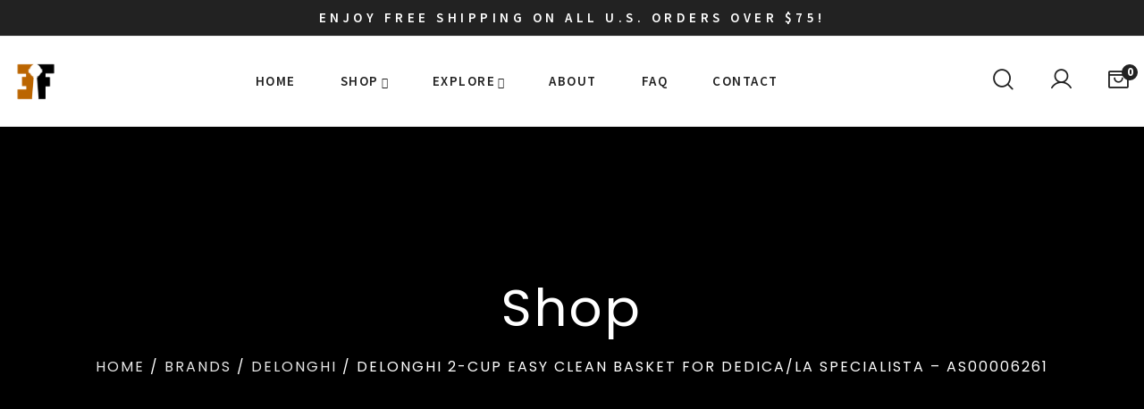

--- FILE ---
content_type: text/html; charset=UTF-8
request_url: https://expressfixstore.com/product/delonghi-2-cup-easy-clean-basket-for-la-specialista-as00006261/
body_size: 24868
content:
<!DOCTYPE html>
<html lang="en-US">
<head>
<meta charset="UTF-8">
<meta name="viewport" content="width=device-width, initial-scale=1">
<link rel="profile" href="http://gmpg.org/xfn/11">

<meta name='robots' content='index, follow, max-image-preview:large, max-snippet:-1, max-video-preview:-1' />
<script>window._wca = window._wca || [];</script>

	<!-- This site is optimized with the Yoast SEO plugin v25.7 - https://yoast.com/wordpress/plugins/seo/ -->
	<title>Simplified Brewing Experience: DeLonghi 2-Cup Easy Clean Basket for La Specialista - AS00006261</title>
	<link rel="canonical" href="https://expressfixstore.com/product/delonghi-2-cup-easy-clean-basket-for-la-specialista-as00006261/" />
	<meta property="og:locale" content="en_US" />
	<meta property="og:type" content="article" />
	<meta property="og:title" content="Simplified Brewing Experience: DeLonghi 2-Cup Easy Clean Basket for La Specialista - AS00006261" />
	<meta property="og:description" content="Genuine Delonghi Parts" />
	<meta property="og:url" content="https://expressfixstore.com/product/delonghi-2-cup-easy-clean-basket-for-la-specialista-as00006261/" />
	<meta property="og:site_name" content="Express Fix Store" />
	<meta property="article:modified_time" content="2025-12-30T19:48:36+00:00" />
	<meta property="og:image" content="https://expressfixstore.com/wp-content/uploads/2024/04/Specialista-2-Cup.jpg" />
	<meta property="og:image:width" content="800" />
	<meta property="og:image:height" content="533" />
	<meta property="og:image:type" content="image/jpeg" />
	<meta name="twitter:card" content="summary_large_image" />
	<script type="application/ld+json" class="yoast-schema-graph">{"@context":"https://schema.org","@graph":[{"@type":"WebPage","@id":"https://expressfixstore.com/product/delonghi-2-cup-easy-clean-basket-for-la-specialista-as00006261/","url":"https://expressfixstore.com/product/delonghi-2-cup-easy-clean-basket-for-la-specialista-as00006261/","name":"Simplified Brewing Experience: DeLonghi 2-Cup Easy Clean Basket for La Specialista - AS00006261","isPartOf":{"@id":"https://expressfixstore.com/#website"},"primaryImageOfPage":{"@id":"https://expressfixstore.com/product/delonghi-2-cup-easy-clean-basket-for-la-specialista-as00006261/#primaryimage"},"image":{"@id":"https://expressfixstore.com/product/delonghi-2-cup-easy-clean-basket-for-la-specialista-as00006261/#primaryimage"},"thumbnailUrl":"https://expressfixstore.com/wp-content/uploads/2024/04/Specialista-2-Cup.jpg","datePublished":"2024-04-09T23:32:02+00:00","dateModified":"2025-12-30T19:48:36+00:00","breadcrumb":{"@id":"https://expressfixstore.com/product/delonghi-2-cup-easy-clean-basket-for-la-specialista-as00006261/#breadcrumb"},"inLanguage":"en-US","potentialAction":[{"@type":"ReadAction","target":["https://expressfixstore.com/product/delonghi-2-cup-easy-clean-basket-for-la-specialista-as00006261/"]}]},{"@type":"ImageObject","inLanguage":"en-US","@id":"https://expressfixstore.com/product/delonghi-2-cup-easy-clean-basket-for-la-specialista-as00006261/#primaryimage","url":"https://expressfixstore.com/wp-content/uploads/2024/04/Specialista-2-Cup.jpg","contentUrl":"https://expressfixstore.com/wp-content/uploads/2024/04/Specialista-2-Cup.jpg","width":800,"height":533,"caption":"Enhance your espresso experience with the DeLonghi 2-Cup Easy Clean Basket for La Specialista."},{"@type":"BreadcrumbList","@id":"https://expressfixstore.com/product/delonghi-2-cup-easy-clean-basket-for-la-specialista-as00006261/#breadcrumb","itemListElement":[{"@type":"ListItem","position":1,"name":"Home","item":"https://expressfixstore.com/"},{"@type":"ListItem","position":2,"name":"Shop","item":"https://expressfixstore.com/shop/"},{"@type":"ListItem","position":3,"name":"DeLonghi 2-Cup Easy Clean Basket for Dedica/La Specialista &#8211; AS00006261"}]},{"@type":"WebSite","@id":"https://expressfixstore.com/#website","url":"https://expressfixstore.com/","name":"Express Fix Store","description":"","publisher":{"@id":"https://expressfixstore.com/#organization"},"potentialAction":[{"@type":"SearchAction","target":{"@type":"EntryPoint","urlTemplate":"https://expressfixstore.com/?s={search_term_string}"},"query-input":{"@type":"PropertyValueSpecification","valueRequired":true,"valueName":"search_term_string"}}],"inLanguage":"en-US"},{"@type":"Organization","@id":"https://expressfixstore.com/#organization","name":"Express Fix Store","url":"https://expressfixstore.com/","logo":{"@type":"ImageObject","inLanguage":"en-US","@id":"https://expressfixstore.com/#/schema/logo/image/","url":"https://expressfixstore.com/wp-content/uploads/2023/04/EF_logo_Final_Inverse.jpg","contentUrl":"https://expressfixstore.com/wp-content/uploads/2023/04/EF_logo_Final_Inverse.jpg","width":1800,"height":1800,"caption":"Express Fix Store"},"image":{"@id":"https://expressfixstore.com/#/schema/logo/image/"}}]}</script>
	<!-- / Yoast SEO plugin. -->


<link rel='dns-prefetch' href='//stats.wp.com' />
<link rel='dns-prefetch' href='//fonts.googleapis.com' />
<style id='wp-img-auto-sizes-contain-inline-css' type='text/css'>
img:is([sizes=auto i],[sizes^="auto," i]){contain-intrinsic-size:3000px 1500px}
/*# sourceURL=wp-img-auto-sizes-contain-inline-css */
</style>
<link rel='stylesheet' id='wc-authorize-net-cim-credit-card-checkout-block-css' href='https://expressfixstore.com/wp-content/plugins/woocommerce-gateway-authorize-net-cim.old/assets/css/blocks/wc-authorize-net-cim-checkout-block.css?ver=3.10.13' type='text/css' media='all' />
<link rel='stylesheet' id='wc-authorize-net-cim-echeck-checkout-block-css' href='https://expressfixstore.com/wp-content/plugins/woocommerce-gateway-authorize-net-cim.old/assets/css/blocks/wc-authorize-net-cim-checkout-block.css?ver=3.10.13' type='text/css' media='all' />
<link rel='stylesheet' id='bootstrap-select-css' href='https://expressfixstore.com/wp-content/plugins/g5-core/assets/vendors/bootstrap-select/css/bootstrap-select.min.css?ver=1.13.14' type='text/css' media='all' />
<link rel='stylesheet' id='bootstrap-css' href='https://expressfixstore.com/wp-content/plugins/g5-core/assets/vendors/bootstrap/css/bootstrap.min.css?ver=4.6.0' type='text/css' media='all' />
<link rel='stylesheet' id='slick-css' href='https://expressfixstore.com/wp-content/plugins/g5-core/assets/vendors/slick/slick.min.css?ver=1.8.1' type='text/css' media='all' />
<link rel='stylesheet' id='magnific-popup-css' href='https://expressfixstore.com/wp-content/plugins/g5-core/assets/vendors/magnific-popup/magnific-popup.min.css?ver=1.1.0' type='text/css' media='all' />
<link rel='stylesheet' id='ladda-css' href='https://expressfixstore.com/wp-content/plugins/g5-core/assets/vendors/ladda/ladda-themeless.min.css?ver=1.0.5' type='text/css' media='all' />
<link rel='stylesheet' id='perfect-scrollbar-css' href='https://expressfixstore.com/wp-content/plugins/g5-core/lib/smart-framework/assets/vendors/perfect-scrollbar/css/perfect-scrollbar.min.css?ver=1.5.3' type='text/css' media='all' />
<link rel='stylesheet' id='justifiedGallery-css' href='https://expressfixstore.com/wp-content/plugins/g5-core/assets/vendors/justified-gallery/justifiedGallery.min.css?ver=3.7.0' type='text/css' media='all' />
<link rel='stylesheet' id='g5core_frontend-css' href='https://expressfixstore.com/wp-content/plugins/g5-core/assets/scss/frontend.min.css?ver=1.8.8' type='text/css' media='all' />
<link rel='stylesheet' id='wp-block-library-css' href='https://expressfixstore.com/wp-includes/css/dist/block-library/style.min.css?ver=6.9' type='text/css' media='all' />
<link rel='stylesheet' id='wc-blocks-style-css' href='https://expressfixstore.com/wp-content/plugins/woocommerce/assets/client/blocks/wc-blocks.css?ver=wc-10.1.1' type='text/css' media='all' />
<style id='global-styles-inline-css' type='text/css'>
:root{--wp--preset--aspect-ratio--square: 1;--wp--preset--aspect-ratio--4-3: 4/3;--wp--preset--aspect-ratio--3-4: 3/4;--wp--preset--aspect-ratio--3-2: 3/2;--wp--preset--aspect-ratio--2-3: 2/3;--wp--preset--aspect-ratio--16-9: 16/9;--wp--preset--aspect-ratio--9-16: 9/16;--wp--preset--color--black: #000000;--wp--preset--color--cyan-bluish-gray: #abb8c3;--wp--preset--color--white: #ffffff;--wp--preset--color--pale-pink: #f78da7;--wp--preset--color--vivid-red: #cf2e2e;--wp--preset--color--luminous-vivid-orange: #ff6900;--wp--preset--color--luminous-vivid-amber: #fcb900;--wp--preset--color--light-green-cyan: #7bdcb5;--wp--preset--color--vivid-green-cyan: #00d084;--wp--preset--color--pale-cyan-blue: #8ed1fc;--wp--preset--color--vivid-cyan-blue: #0693e3;--wp--preset--color--vivid-purple: #9b51e0;--wp--preset--gradient--vivid-cyan-blue-to-vivid-purple: linear-gradient(135deg,rgb(6,147,227) 0%,rgb(155,81,224) 100%);--wp--preset--gradient--light-green-cyan-to-vivid-green-cyan: linear-gradient(135deg,rgb(122,220,180) 0%,rgb(0,208,130) 100%);--wp--preset--gradient--luminous-vivid-amber-to-luminous-vivid-orange: linear-gradient(135deg,rgb(252,185,0) 0%,rgb(255,105,0) 100%);--wp--preset--gradient--luminous-vivid-orange-to-vivid-red: linear-gradient(135deg,rgb(255,105,0) 0%,rgb(207,46,46) 100%);--wp--preset--gradient--very-light-gray-to-cyan-bluish-gray: linear-gradient(135deg,rgb(238,238,238) 0%,rgb(169,184,195) 100%);--wp--preset--gradient--cool-to-warm-spectrum: linear-gradient(135deg,rgb(74,234,220) 0%,rgb(151,120,209) 20%,rgb(207,42,186) 40%,rgb(238,44,130) 60%,rgb(251,105,98) 80%,rgb(254,248,76) 100%);--wp--preset--gradient--blush-light-purple: linear-gradient(135deg,rgb(255,206,236) 0%,rgb(152,150,240) 100%);--wp--preset--gradient--blush-bordeaux: linear-gradient(135deg,rgb(254,205,165) 0%,rgb(254,45,45) 50%,rgb(107,0,62) 100%);--wp--preset--gradient--luminous-dusk: linear-gradient(135deg,rgb(255,203,112) 0%,rgb(199,81,192) 50%,rgb(65,88,208) 100%);--wp--preset--gradient--pale-ocean: linear-gradient(135deg,rgb(255,245,203) 0%,rgb(182,227,212) 50%,rgb(51,167,181) 100%);--wp--preset--gradient--electric-grass: linear-gradient(135deg,rgb(202,248,128) 0%,rgb(113,206,126) 100%);--wp--preset--gradient--midnight: linear-gradient(135deg,rgb(2,3,129) 0%,rgb(40,116,252) 100%);--wp--preset--font-size--small: 13px;--wp--preset--font-size--medium: 20px;--wp--preset--font-size--large: 36px;--wp--preset--font-size--x-large: 42px;--wp--preset--spacing--20: 0.44rem;--wp--preset--spacing--30: 0.67rem;--wp--preset--spacing--40: 1rem;--wp--preset--spacing--50: 1.5rem;--wp--preset--spacing--60: 2.25rem;--wp--preset--spacing--70: 3.38rem;--wp--preset--spacing--80: 5.06rem;--wp--preset--shadow--natural: 6px 6px 9px rgba(0, 0, 0, 0.2);--wp--preset--shadow--deep: 12px 12px 50px rgba(0, 0, 0, 0.4);--wp--preset--shadow--sharp: 6px 6px 0px rgba(0, 0, 0, 0.2);--wp--preset--shadow--outlined: 6px 6px 0px -3px rgb(255, 255, 255), 6px 6px rgb(0, 0, 0);--wp--preset--shadow--crisp: 6px 6px 0px rgb(0, 0, 0);}:where(.is-layout-flex){gap: 0.5em;}:where(.is-layout-grid){gap: 0.5em;}body .is-layout-flex{display: flex;}.is-layout-flex{flex-wrap: wrap;align-items: center;}.is-layout-flex > :is(*, div){margin: 0;}body .is-layout-grid{display: grid;}.is-layout-grid > :is(*, div){margin: 0;}:where(.wp-block-columns.is-layout-flex){gap: 2em;}:where(.wp-block-columns.is-layout-grid){gap: 2em;}:where(.wp-block-post-template.is-layout-flex){gap: 1.25em;}:where(.wp-block-post-template.is-layout-grid){gap: 1.25em;}.has-black-color{color: var(--wp--preset--color--black) !important;}.has-cyan-bluish-gray-color{color: var(--wp--preset--color--cyan-bluish-gray) !important;}.has-white-color{color: var(--wp--preset--color--white) !important;}.has-pale-pink-color{color: var(--wp--preset--color--pale-pink) !important;}.has-vivid-red-color{color: var(--wp--preset--color--vivid-red) !important;}.has-luminous-vivid-orange-color{color: var(--wp--preset--color--luminous-vivid-orange) !important;}.has-luminous-vivid-amber-color{color: var(--wp--preset--color--luminous-vivid-amber) !important;}.has-light-green-cyan-color{color: var(--wp--preset--color--light-green-cyan) !important;}.has-vivid-green-cyan-color{color: var(--wp--preset--color--vivid-green-cyan) !important;}.has-pale-cyan-blue-color{color: var(--wp--preset--color--pale-cyan-blue) !important;}.has-vivid-cyan-blue-color{color: var(--wp--preset--color--vivid-cyan-blue) !important;}.has-vivid-purple-color{color: var(--wp--preset--color--vivid-purple) !important;}.has-black-background-color{background-color: var(--wp--preset--color--black) !important;}.has-cyan-bluish-gray-background-color{background-color: var(--wp--preset--color--cyan-bluish-gray) !important;}.has-white-background-color{background-color: var(--wp--preset--color--white) !important;}.has-pale-pink-background-color{background-color: var(--wp--preset--color--pale-pink) !important;}.has-vivid-red-background-color{background-color: var(--wp--preset--color--vivid-red) !important;}.has-luminous-vivid-orange-background-color{background-color: var(--wp--preset--color--luminous-vivid-orange) !important;}.has-luminous-vivid-amber-background-color{background-color: var(--wp--preset--color--luminous-vivid-amber) !important;}.has-light-green-cyan-background-color{background-color: var(--wp--preset--color--light-green-cyan) !important;}.has-vivid-green-cyan-background-color{background-color: var(--wp--preset--color--vivid-green-cyan) !important;}.has-pale-cyan-blue-background-color{background-color: var(--wp--preset--color--pale-cyan-blue) !important;}.has-vivid-cyan-blue-background-color{background-color: var(--wp--preset--color--vivid-cyan-blue) !important;}.has-vivid-purple-background-color{background-color: var(--wp--preset--color--vivid-purple) !important;}.has-black-border-color{border-color: var(--wp--preset--color--black) !important;}.has-cyan-bluish-gray-border-color{border-color: var(--wp--preset--color--cyan-bluish-gray) !important;}.has-white-border-color{border-color: var(--wp--preset--color--white) !important;}.has-pale-pink-border-color{border-color: var(--wp--preset--color--pale-pink) !important;}.has-vivid-red-border-color{border-color: var(--wp--preset--color--vivid-red) !important;}.has-luminous-vivid-orange-border-color{border-color: var(--wp--preset--color--luminous-vivid-orange) !important;}.has-luminous-vivid-amber-border-color{border-color: var(--wp--preset--color--luminous-vivid-amber) !important;}.has-light-green-cyan-border-color{border-color: var(--wp--preset--color--light-green-cyan) !important;}.has-vivid-green-cyan-border-color{border-color: var(--wp--preset--color--vivid-green-cyan) !important;}.has-pale-cyan-blue-border-color{border-color: var(--wp--preset--color--pale-cyan-blue) !important;}.has-vivid-cyan-blue-border-color{border-color: var(--wp--preset--color--vivid-cyan-blue) !important;}.has-vivid-purple-border-color{border-color: var(--wp--preset--color--vivid-purple) !important;}.has-vivid-cyan-blue-to-vivid-purple-gradient-background{background: var(--wp--preset--gradient--vivid-cyan-blue-to-vivid-purple) !important;}.has-light-green-cyan-to-vivid-green-cyan-gradient-background{background: var(--wp--preset--gradient--light-green-cyan-to-vivid-green-cyan) !important;}.has-luminous-vivid-amber-to-luminous-vivid-orange-gradient-background{background: var(--wp--preset--gradient--luminous-vivid-amber-to-luminous-vivid-orange) !important;}.has-luminous-vivid-orange-to-vivid-red-gradient-background{background: var(--wp--preset--gradient--luminous-vivid-orange-to-vivid-red) !important;}.has-very-light-gray-to-cyan-bluish-gray-gradient-background{background: var(--wp--preset--gradient--very-light-gray-to-cyan-bluish-gray) !important;}.has-cool-to-warm-spectrum-gradient-background{background: var(--wp--preset--gradient--cool-to-warm-spectrum) !important;}.has-blush-light-purple-gradient-background{background: var(--wp--preset--gradient--blush-light-purple) !important;}.has-blush-bordeaux-gradient-background{background: var(--wp--preset--gradient--blush-bordeaux) !important;}.has-luminous-dusk-gradient-background{background: var(--wp--preset--gradient--luminous-dusk) !important;}.has-pale-ocean-gradient-background{background: var(--wp--preset--gradient--pale-ocean) !important;}.has-electric-grass-gradient-background{background: var(--wp--preset--gradient--electric-grass) !important;}.has-midnight-gradient-background{background: var(--wp--preset--gradient--midnight) !important;}.has-small-font-size{font-size: var(--wp--preset--font-size--small) !important;}.has-medium-font-size{font-size: var(--wp--preset--font-size--medium) !important;}.has-large-font-size{font-size: var(--wp--preset--font-size--large) !important;}.has-x-large-font-size{font-size: var(--wp--preset--font-size--x-large) !important;}
/*# sourceURL=global-styles-inline-css */
</style>

<style id='classic-theme-styles-inline-css' type='text/css'>
/*! This file is auto-generated */
.wp-block-button__link{color:#fff;background-color:#32373c;border-radius:9999px;box-shadow:none;text-decoration:none;padding:calc(.667em + 2px) calc(1.333em + 2px);font-size:1.125em}.wp-block-file__button{background:#32373c;color:#fff;text-decoration:none}
/*# sourceURL=/wp-includes/css/classic-themes.min.css */
</style>
<link rel='stylesheet' id='contact-form-7-css' href='https://expressfixstore.com/wp-content/plugins/contact-form-7/includes/css/styles.css?ver=6.1.1' type='text/css' media='all' />
<link rel='stylesheet' id='photoswipe-css' href='https://expressfixstore.com/wp-content/plugins/woocommerce/assets/css/photoswipe/photoswipe.min.css?ver=10.1.1' type='text/css' media='all' />
<link rel='stylesheet' id='photoswipe-default-skin-css' href='https://expressfixstore.com/wp-content/plugins/woocommerce/assets/css/photoswipe/default-skin/default-skin.min.css?ver=10.1.1' type='text/css' media='all' />
<link rel='stylesheet' id='woocommerce-layout-css' href='https://expressfixstore.com/wp-content/plugins/woocommerce/assets/css/woocommerce-layout.css?ver=10.1.1' type='text/css' media='all' />
<style id='woocommerce-layout-inline-css' type='text/css'>

	.infinite-scroll .woocommerce-pagination {
		display: none;
	}
/*# sourceURL=woocommerce-layout-inline-css */
</style>
<link rel='stylesheet' id='woocommerce-smallscreen-css' href='https://expressfixstore.com/wp-content/plugins/woocommerce/assets/css/woocommerce-smallscreen.css?ver=10.1.1' type='text/css' media='only screen and (max-width: 768px)' />
<link rel='stylesheet' id='woocommerce-general-css' href='https://expressfixstore.com/wp-content/plugins/woocommerce/assets/css/woocommerce.css?ver=10.1.1' type='text/css' media='all' />
<style id='woocommerce-inline-inline-css' type='text/css'>
.woocommerce form .form-row .required { visibility: visible; }
/*# sourceURL=woocommerce-inline-inline-css */
</style>
<link rel='stylesheet' id='font-awesome-css' href='https://expressfixstore.com/wp-content/plugins/g5-core/assets/vendors/font-awesome/css/all.min.css?ver=6.6.0' type='text/css' media='all' />
<link rel='stylesheet' id='brands-styles-css' href='https://expressfixstore.com/wp-content/plugins/woocommerce/assets/css/brands.css?ver=10.1.1' type='text/css' media='all' />
<link rel='stylesheet' id='ube-frontend-css' href='https://expressfixstore.com/wp-content/plugins/ultimate-bootstrap-elements-for-elementor/assets/css/frontend.min.css?ver=1.5.2' type='text/css' media='all' />
<link rel='stylesheet' id='elementor-frontend-css' href='https://expressfixstore.com/wp-content/plugins/elementor/assets/css/frontend.min.css?ver=3.31.2' type='text/css' media='all' />
<style id='elementor-frontend-inline-css' type='text/css'>
.elementor-column-gap-default > .elementor-row > .elementor-column > .elementor-element-populated > .elementor-widget-wrap,
.elementor-column-gap-default > .elementor-column > .elementor-element-populated {
	padding: 15px;
}
/*# sourceURL=elementor-frontend-inline-css */
</style>
<link rel='stylesheet' id='elementor-post-402-css' href='https://expressfixstore.com/wp-content/uploads/elementor/css/post-402.css?ver=1759174923' type='text/css' media='all' />
<link rel='stylesheet' id='elementor-post-589-css' href='https://expressfixstore.com/wp-content/uploads/elementor/css/post-589.css?ver=1759174923' type='text/css' media='all' />
<link rel='stylesheet' id='elementor-icons-css' href='https://expressfixstore.com/wp-content/plugins/elementor/assets/lib/eicons/css/elementor-icons.min.css?ver=5.43.0' type='text/css' media='all' />
<link rel='stylesheet' id='elementor-post-5-css' href='https://expressfixstore.com/wp-content/uploads/elementor/css/post-5.css?ver=1759174923' type='text/css' media='all' />
<link rel='stylesheet' id='ube-responsive-frontend-css' href='https://expressfixstore.com/wp-content/plugins/ultimate-bootstrap-elements-for-elementor/assets/css/responsive-frontend.min.css?ver=1.5.2' type='text/css' media='all' />
<link rel='stylesheet' id='e-motion-fx-css' href='https://expressfixstore.com/wp-content/plugins/elementor-pro/assets/css/modules/motion-fx.min.css?ver=3.31.2' type='text/css' media='all' />
<link rel='stylesheet' id='g5core_xmenu-animate-css' href='https://expressfixstore.com/wp-content/plugins/g5-core/inc/xmenu/assets/css/animate.min.css?ver=3.5.1' type='text/css' media='all' />
<link rel='stylesheet' id='g5blog_frontend-css' href='https://expressfixstore.com/wp-content/plugins/g5-blog/assets/scss/frontend.min.css?ver=1.2.2' type='text/css' media='all' />
<link rel='stylesheet' id='sv-wc-payment-gateway-payment-form-v5_15_12-css' href='https://expressfixstore.com/wp-content/plugins/woocommerce-gateway-authorize-net-cim.old/vendor/skyverge/wc-plugin-framework/woocommerce/payment-gateway/assets/css/frontend/sv-wc-payment-gateway-payment-form.min.css?ver=5.15.12' type='text/css' media='all' />
<link rel='stylesheet' id='select2-css' href='https://expressfixstore.com/wp-content/plugins/woocommerce/assets/css/select2.css?ver=10.1.1' type='text/css' media='all' />
<link rel='stylesheet' id='g5shop_frontend-css' href='https://expressfixstore.com/wp-content/plugins/g5-shop/assets/scss/frontend.min.css?ver=1.5.3' type='text/css' media='all' />
<link rel='stylesheet' id='phosphor-css' href='https://expressfixstore.com/wp-content/themes/stanley/assets/vendors/font-phosphor/css/phosphor.min.css?ver=1.0.0' type='text/css' media='all' />
<link rel='stylesheet' id='stanley-style-css' href='https://expressfixstore.com/wp-content/themes/stanley/style.css?ver=1.0.2' type='text/css' media='all' />
<link rel='stylesheet' id='stanley-woocommerce-css' href='https://expressfixstore.com/wp-content/themes/stanley/assets/css/woocommerce.min.css?ver=1.0.2' type='text/css' media='all' />
<link rel='stylesheet' id='gsf_google-fonts-css' href='https://fonts.googleapis.com/css?family=Playfair+Display%3A400%2C400i%2C400%2C500i%2C500%7CSource+Sans+Pro%3A400%2C400i%2C400%2C600i%2C600%2C700i%2C700&#038;subset=cyrillic%2Clatin%2Clatin-ext%2Cvietnamese%2Ccyrillic-ext%2Cgreek%2Cgreek-ext&#038;display=swap&#038;ver=6.9' type='text/css' media='all' />
<link rel='stylesheet' id='elementor-gf-local-poppins-css' href='https://expressfixstore.com/wp-content/uploads/elementor/google-fonts/css/poppins.css?ver=1752862359' type='text/css' media='all' />
<link rel='stylesheet' id='elementor-gf-local-roboto-css' href='https://expressfixstore.com/wp-content/uploads/elementor/google-fonts/css/roboto.css?ver=1752862367' type='text/css' media='all' />
<link rel='stylesheet' id='elementor-gf-local-robotoslab-css' href='https://expressfixstore.com/wp-content/uploads/elementor/google-fonts/css/robotoslab.css?ver=1752862369' type='text/css' media='all' />
<script type="text/javascript" src="https://expressfixstore.com/wp-includes/js/jquery/jquery.min.js?ver=3.7.1" id="jquery-core-js"></script>
<script type="text/javascript" src="https://expressfixstore.com/wp-includes/js/jquery/jquery-migrate.min.js?ver=3.4.1" id="jquery-migrate-js"></script>
<script type="text/javascript" src="https://expressfixstore.com/wp-content/plugins/woocommerce/assets/js/jquery-blockui/jquery.blockUI.min.js?ver=2.7.0-wc.10.1.1" id="jquery-blockui-js" defer="defer" data-wp-strategy="defer"></script>
<script type="text/javascript" id="wc-add-to-cart-js-extra">
/* <![CDATA[ */
var wc_add_to_cart_params = {"ajax_url":"/wp-admin/admin-ajax.php","wc_ajax_url":"/?wc-ajax=%%endpoint%%","i18n_view_cart":"View cart","cart_url":"https://expressfixstore.com/cart/","is_cart":"","cart_redirect_after_add":"no"};
//# sourceURL=wc-add-to-cart-js-extra
/* ]]> */
</script>
<script type="text/javascript" src="https://expressfixstore.com/wp-content/plugins/woocommerce/assets/js/frontend/add-to-cart.min.js?ver=10.1.1" id="wc-add-to-cart-js" defer="defer" data-wp-strategy="defer"></script>
<script type="text/javascript" src="https://expressfixstore.com/wp-content/plugins/woocommerce/assets/js/zoom/jquery.zoom.min.js?ver=1.7.21-wc.10.1.1" id="zoom-js" defer="defer" data-wp-strategy="defer"></script>
<script type="text/javascript" src="https://expressfixstore.com/wp-content/plugins/woocommerce/assets/js/flexslider/jquery.flexslider.min.js?ver=2.7.2-wc.10.1.1" id="flexslider-js" defer="defer" data-wp-strategy="defer"></script>
<script type="text/javascript" src="https://expressfixstore.com/wp-content/plugins/woocommerce/assets/js/photoswipe/photoswipe.min.js?ver=4.1.1-wc.10.1.1" id="photoswipe-js" defer="defer" data-wp-strategy="defer"></script>
<script type="text/javascript" src="https://expressfixstore.com/wp-content/plugins/woocommerce/assets/js/photoswipe/photoswipe-ui-default.min.js?ver=4.1.1-wc.10.1.1" id="photoswipe-ui-default-js" defer="defer" data-wp-strategy="defer"></script>
<script type="text/javascript" id="wc-single-product-js-extra">
/* <![CDATA[ */
var wc_single_product_params = {"i18n_required_rating_text":"Please select a rating","i18n_rating_options":["1 of 5 stars","2 of 5 stars","3 of 5 stars","4 of 5 stars","5 of 5 stars"],"i18n_product_gallery_trigger_text":"View full-screen image gallery","review_rating_required":"yes","flexslider":{"rtl":false,"animation":"slide","smoothHeight":true,"directionNav":false,"controlNav":"thumbnails","slideshow":false,"animationSpeed":500,"animationLoop":false,"allowOneSlide":false},"zoom_enabled":"1","zoom_options":[],"photoswipe_enabled":"1","photoswipe_options":{"shareEl":false,"closeOnScroll":false,"history":false,"hideAnimationDuration":0,"showAnimationDuration":0},"flexslider_enabled":"1"};
//# sourceURL=wc-single-product-js-extra
/* ]]> */
</script>
<script type="text/javascript" src="https://expressfixstore.com/wp-content/plugins/woocommerce/assets/js/frontend/single-product.min.js?ver=10.1.1" id="wc-single-product-js" defer="defer" data-wp-strategy="defer"></script>
<script type="text/javascript" src="https://expressfixstore.com/wp-content/plugins/woocommerce/assets/js/js-cookie/js.cookie.min.js?ver=2.1.4-wc.10.1.1" id="js-cookie-js" data-wp-strategy="defer"></script>
<script type="text/javascript" id="woocommerce-js-extra">
/* <![CDATA[ */
var woocommerce_params = {"ajax_url":"/wp-admin/admin-ajax.php","wc_ajax_url":"/?wc-ajax=%%endpoint%%","i18n_password_show":"Show password","i18n_password_hide":"Hide password"};
//# sourceURL=woocommerce-js-extra
/* ]]> */
</script>
<script type="text/javascript" src="https://expressfixstore.com/wp-content/plugins/woocommerce/assets/js/frontend/woocommerce.min.js?ver=10.1.1" id="woocommerce-js" defer="defer" data-wp-strategy="defer"></script>
<script type="text/javascript" src="https://stats.wp.com/s-202601.js" id="woocommerce-analytics-js" defer="defer" data-wp-strategy="defer"></script>
<script type="text/javascript" src="https://expressfixstore.com/wp-content/plugins/woocommerce/assets/js/selectWoo/selectWoo.full.min.js?ver=1.0.9-wc.10.1.1" id="selectWoo-js" defer="defer" data-wp-strategy="defer"></script>

		<!-- GA Google Analytics @ https://m0n.co/ga -->
		<script async src="https://www.googletagmanager.com/gtag/js?id=G-31MDG7YSLT"></script>
		<script>
			window.dataLayer = window.dataLayer || [];
			function gtag(){dataLayer.push(arguments);}
			gtag('js', new Date());
			gtag('config', 'G-31MDG7YSLT');
		</script>

		<style>img#wpstats{display:none}</style>
		<style id='ube-global-variable' type='text/css'>:root,.elementor-kit-5{--e-global-color-primary: #222222;--e-global-color-primary-foreground: #fff;--e-global-color-primary-hover: #353535;--e-global-color-primary-border: #3b3b3b;--e-global-color-primary-active: #414141;--e-global-color-primary-darken-15: #484848;--ube-theme-level-color-primary-text: #111111;--ube-theme-level-color-primary-bg: #d2d2d2;--ube-theme-level-color-primary-border: #c1c1c1;--ube-theme-level-color-primary-table-border: #8c8c8c;--ube-theme-level-color-primary-text-darken: #000000;--ube-theme-level-color-primary-border-darken: #b4b4b4;--e-global-color-secondary: #d37f30;--e-global-color-secondary-foreground: #fff;--e-global-color-secondary-hover: #da9350;--e-global-color-secondary-border: #dc995a;--e-global-color-secondary-active: #dea065;--e-global-color-secondary-darken-15: #e0a66f;--ube-theme-level-color-secondary-text: #6d4218;--ube-theme-level-color-secondary-bg: #f6e5d5;--ube-theme-level-color-secondary-border: #f2dbc5;--ube-theme-level-color-secondary-table-border: #e8bc93;--ube-theme-level-color-secondary-text-darken: #43290f;--ube-theme-level-color-secondary-border-darken: #edceb0;--e-global-color-text: #777777;--e-global-color-text-foreground: #fff;--e-global-color-text-hover: #8a8a8a;--e-global-color-text-border: #909090;--e-global-color-text-active: #969696;--e-global-color-text-darken-15: #9d9d9d;--ube-theme-level-color-text-text: #3d3d3d;--ube-theme-level-color-text-bg: #e3e3e3;--ube-theme-level-color-text-border: #d8d8d8;--ube-theme-level-color-text-table-border: #b8b8b8;--ube-theme-level-color-text-text-darken: #232323;--ube-theme-level-color-text-border-darken: #cbcbcb;--e-global-color-accent: #222;--e-global-color-accent-foreground: #fff;--e-global-color-accent-hover: #353535;--e-global-color-accent-border: #3b3b3b;--e-global-color-accent-active: #414141;--e-global-color-accent-darken-15: #484848;--e-global-color-accent-darken-25: #616161;--e-global-color-accent-darken-35: #7b7b7b;--ube-theme-level-color-accent-text: #111111;--ube-theme-level-color-accent-bg: #d2d2d2;--ube-theme-level-color-accent-border: #c1c1c1;--ube-theme-level-color-accent-table-border: #8c8c8c;--ube-theme-level-color-accent-text-darken: #000000;--ube-theme-level-color-accent-border-darken: #b4b4b4;--e-global-color-border: #eee;--e-global-color-border-foreground: #212121;--e-global-color-border-hover: #dadada;--e-global-color-border-border: #d4d4d4;--e-global-color-border-active: #cecece;--e-global-color-border-darken-15: #c7c7c7;--ube-theme-level-color-border-text: #7b7b7b;--ube-theme-level-color-border-bg: #fbfbfb;--ube-theme-level-color-border-border: #fafafa;--ube-theme-level-color-border-table-border: #f6f6f6;--ube-theme-level-color-border-text-darken: #616161;--ube-theme-level-color-border-border-darken: #ededed;--e-global-color-dark: #000;--e-global-color-dark-foreground: #fff;--e-global-color-dark-hover: #131313;--e-global-color-dark-border: #191919;--e-global-color-dark-active: #1f1f1f;--e-global-color-dark-darken-15: #262626;--ube-theme-level-color-dark-text: #000000;--ube-theme-level-color-dark-bg: #cccccc;--ube-theme-level-color-dark-border: #b7b7b7;--ube-theme-level-color-dark-table-border: #7a7a7a;--ube-theme-level-color-dark-text-darken: #000000;--ube-theme-level-color-dark-border-darken: #aaaaaa;--e-global-color-light: #fff;--e-global-color-light-foreground: #212121;--e-global-color-light-hover: #ebebeb;--e-global-color-light-border: #e5e5e5;--e-global-color-light-active: #dfdfdf;--e-global-color-light-darken-15: #d8d8d8;--ube-theme-level-color-light-text: #848484;--ube-theme-level-color-light-bg: #ffffff;--ube-theme-level-color-light-border: #ffffff;--ube-theme-level-color-light-table-border: #ffffff;--ube-theme-level-color-light-text-darken: #6a6a6a;--ube-theme-level-color-light-border-darken: #f2f2f2;--e-global-color-gray: #8f8f8f;--e-global-color-gray-foreground: #fff;--e-global-color-gray-hover: #a2a2a2;--e-global-color-gray-border: #a8a8a8;--e-global-color-gray-active: #aeaeae;--e-global-color-gray-darken-15: #b5b5b5;--ube-theme-level-color-gray-text: #4a4a4a;--ube-theme-level-color-gray-bg: #e8e8e8;--ube-theme-level-color-gray-border: #dfdfdf;--ube-theme-level-color-gray-table-border: #c4c4c4;--ube-theme-level-color-gray-text-darken: #303030;--ube-theme-level-color-gray-border-darken: #d2d2d2;--e-global-color-muted: #999;--e-global-color-muted-foreground: #fff;--e-global-color-muted-hover: #acacac;--e-global-color-muted-border: #b2b2b2;--e-global-color-muted-active: #b8b8b8;--e-global-color-muted-darken-15: #bfbfbf;--ube-theme-level-color-muted-text: #4f4f4f;--ube-theme-level-color-muted-bg: #eaeaea;--ube-theme-level-color-muted-border: #e2e2e2;--ube-theme-level-color-muted-table-border: #c9c9c9;--ube-theme-level-color-muted-text-darken: #353535;--ube-theme-level-color-muted-border-darken: #d5d5d5;--e-global-color-placeholder: #777;--e-global-color-placeholder-foreground: #fff;--e-global-color-placeholder-hover: #8a8a8a;--e-global-color-placeholder-border: #909090;--e-global-color-placeholder-active: #969696;--e-global-color-placeholder-darken-15: #9d9d9d;--ube-theme-level-color-placeholder-text: #3d3d3d;--ube-theme-level-color-placeholder-bg: #e3e3e3;--ube-theme-level-color-placeholder-border: #d8d8d8;--ube-theme-level-color-placeholder-table-border: #b8b8b8;--ube-theme-level-color-placeholder-text-darken: #232323;--ube-theme-level-color-placeholder-border-darken: #cbcbcb;}</style>	<noscript><style>.woocommerce-product-gallery{ opacity: 1 !important; }</style></noscript>
	<style type="text/css" id="g5core-custom-css">                 .g5core__image-size-thumbnail:before {                    padding-top: 100%;                }                .g5core__image-size-medium:before {                    padding-top: 100%;                }                .g5core__image-size-large:before {                    padding-top: 100%;                }                .g5core__image-size-1536x1536:before {                    padding-top: 100%;                }                .g5core__image-size-2048x2048:before {                    padding-top: 100%;                }                .g5core__image-size-woocommerce_gallery_thumbnail:before {                    padding-top: 141.95402298851%;                }            .g5blog__single-layout-6 .g5core-page-title + .g5blog__single-featured{                padding-top: 100px;            }.display-1 {font-family: 'Playfair Display' !important;font-size: 56px;font-weight: 400 !important;font-style: normal !important;text-transform: none !important;letter-spacing: 0em !important}.display-2 {font-family: 'Playfair Display' !important;font-size: 40px;font-weight: 400 !important;font-style: normal !important;text-transform: none !important;letter-spacing: 0em !important}.display-3 {font-family: 'Playfair Display' !important;font-size: 60px;font-weight: 400 !important;font-style: normal !important;text-transform: none !important;letter-spacing: 0em !important}.display-4 {font-family: 'Playfair Display' !important;font-size: 16px;font-weight: 400 !important;font-style: normal !important;text-transform: none !important;letter-spacing: 0em !important}.text-color{color:#777777!important}.accent-text-color{color:#222!important}.accent-text-hover-color:hover{color:#222!important}.accent-bg-color{background-color:#222!important}.accent-bg-hover-color:hover{background-color:#222!important}.accent-border-color{border-color:#222!important}.accent-border-hover-color:hover{border-color:#222!important}.border-text-color{color:#eee!important}.border-text-hover-color:hover{color:#eee!important}.border-bg-color{background-color:#eee!important}.border-bg-hover-color:hover{background-color:#eee!important}.border-border-color{border-color:#eee!important}.border-border-hover-color:hover{border-color:#eee!important}.heading-text-color{color:#222!important}.heading-text-hover-color:hover{color:#222!important}.heading-bg-color{background-color:#222!important}.heading-bg-hover-color:hover{background-color:#222!important}.heading-border-color{border-color:#222!important}.heading-border-hover-color:hover{border-color:#222!important}.caption-text-color{color:#999!important}.caption-text-hover-color:hover{color:#999!important}.caption-bg-color{background-color:#999!important}.caption-bg-hover-color:hover{background-color:#999!important}.caption-border-color{border-color:#999!important}.caption-border-hover-color:hover{border-color:#999!important}.placeholder-text-color{color:#777!important}.placeholder-text-hover-color:hover{color:#777!important}.placeholder-bg-color{background-color:#777!important}.placeholder-bg-hover-color:hover{background-color:#777!important}.placeholder-border-color{border-color:#777!important}.placeholder-border-hover-color:hover{border-color:#777!important}.primary-text-color{color:#222222!important}.primary-text-hover-color:hover{color:#222222!important}.primary-bg-color{background-color:#222222!important}.primary-bg-hover-color:hover{background-color:#222222!important}.primary-border-color{border-color:#222222!important}.primary-border-hover-color:hover{border-color:#222222!important}.secondary-text-color{color:#d37f30!important}.secondary-text-hover-color:hover{color:#d37f30!important}.secondary-bg-color{background-color:#d37f30!important}.secondary-bg-hover-color:hover{background-color:#d37f30!important}.secondary-border-color{border-color:#d37f30!important}.secondary-border-hover-color:hover{border-color:#d37f30!important}.dark-text-color{color:#000!important}.dark-text-hover-color:hover{color:#000!important}.dark-bg-color{background-color:#000!important}.dark-bg-hover-color:hover{background-color:#000!important}.dark-border-color{border-color:#000!important}.dark-border-hover-color:hover{border-color:#000!important}.light-text-color{color:#fff!important}.light-text-hover-color:hover{color:#fff!important}.light-bg-color{background-color:#fff!important}.light-bg-hover-color:hover{background-color:#fff!important}.light-border-color{border-color:#fff!important}.light-border-hover-color:hover{border-color:#fff!important}.gray-text-color{color:#8f8f8f!important}.gray-text-hover-color:hover{color:#8f8f8f!important}.gray-bg-color{background-color:#8f8f8f!important}.gray-bg-hover-color:hover{background-color:#8f8f8f!important}.gray-border-color{border-color:#8f8f8f!important}.gray-border-hover-color:hover{border-color:#8f8f8f!important}#site-wrapper{background-color: #ffffff;}body.site-style-boxed{background-color: #eee;}@media screen and (max-width: 991.98px) {#site-header {display: none;}#site-mobile-header {display: block;}body.g5core-is-header-vertical.g5core-is-header-vertical-left {padding-left: 0;}body.g5core-is-header-vertical.g5core-is-header-vertical-right {padding-right: 0;}.g5core-menu-mobile .main-menu .x-mega-sub-menu .vc_column_container,.g5core-menu-mobile .main-menu .x-mega-sub-menu .elementor-column{width: 100%;    }}@media (min-width: 992px) {    body.g5core__header-layout-stretched .g5core__single-breadcrumbs > .container,body.g5core__stretched_content #primary-content > .container,.g5core-site-header.header-layout-stretched .g5core-header-bellow > .container, .g5core-site-header.header-layout-stretched .g5core-header-above > .container,  .g5core-site-header.header-layout-stretched .g5core-header-navigation > .container,   .g5core-site-header.header-layout-stretched .g5core-top-bar-desktop > .container,    .g5core-site-header.header-layout-stretched .g5core-header-desktop-wrapper > .container,     .g5core-site-footer.footer-layout-stretched > .container,     .g5core-page-title.page-title-layout-stretched > .container{    max-width: var(--g5-layout-stretched-width);}body.g5core__stretched_content .e-con-boxed.e-parent {    --container-max-width: var(--g5-layout-stretched-width);    }body.site-style-bordered {    border: solid var(--g5-site-style-bordered-width) var(--g5-site-style-bordered-color);  }  .g5core-site-bordered-top,.g5core-site-bordered-bottom {    border-top: solid var(--g5-site-style-bordered-width) var(--g5-site-style-bordered-color);  }  body.site-style-bordered .sticky-area-wrap.sticky > .sticky-area {    margin-left: var(--g5-site-style-bordered-width);    margin-right: var(--g5-site-style-bordered-width);  }  body.site-style-bordered .g5core-header-vertical {    top: var(--g5-site-style-bordered-width);    bottom: var(--g5-site-style-bordered-width);  }  body.site-style-bordered.admin-bar .g5core-header-vertical {    top: calc(var(--g5-site-style-bordered-width) + 32px);  }  body.site-style-bordered .g5core-header-vertical-left {    margin-left: var(--g5-site-style-bordered-width);  }  body.site-style-bordered .g5core-header-vertical-right {    margin-right: var(--g5-site-style-bordered-width);  }  body.site-style-bordered .g5core-site-footer-fixed {    bottom: var(--g5-site-style-bordered-width);    left: var(--g5-site-style-bordered-width);    right: var(--g5-site-style-bordered-width);  }  body.site-style-bordered .g5core-back-to-top {    bottom: calc(var(--g5-site-style-bordered-width) - 10px);    right: calc(var(--g5-site-style-bordered-width) - 10px);  }  body.site-style-bordered.g5core-is-header-vertical-right.g5core-is-header-vertical-large .g5core-back-to-top,body.site-style-bordered.g5core-is-header-vertical-right.g5core-is-header-vertical-mini .g5core-back-to-top {    left: calc(var(--g5-site-style-bordered-width) + 10px);  }}@media (max-width:991px) {:root {--g5-content-padding-top: 50px !important;}}@media (max-width:991px) {:root {--g5-content-padding-bottom: 50px !important;}}body {--e-global-typography-primary-font-family: Playfair Display !important;--e-global-typography-primary-font-weight : 400 !important;--e-global-typography-text-font-family : Source Sans Pro !important;--e-global-typography-text-font-weight: 400 !important;}:root{--g5-body-font: "Source Sans Pro"; --g5-body-font-size: 16px; --g5-body-font-weight: 400; --g5-body-font-style: normal; --g5-body-text-transform: none; --g5-body-letter-spacing: 0em; --g5-primary-font: "Playfair Display"; --g5-primary-font-size: 14; --g5-primary-font-weight: 400; --g5-primary-font-style: normal; --g5-primary-text-transform: none; --g5-primary-letter-spacing: 0em; --g5-h1-font: "Source Sans Pro"; --g5-h1-font-size: 42px; --g5-h1-font-weight: 400; --g5-h1-font-style: normal; --g5-h1-text-transform: capitalize; --g5-h1-letter-spacing: 0.05em; --g5-h1-line-height: 1.286; --g5-h2-font: "Source Sans Pro"; --g5-h2-font-size: 38px; --g5-h2-font-weight: 400; --g5-h2-font-style: normal; --g5-h2-text-transform: capitalize; --g5-h2-letter-spacing: 0.05em; --g5-h2-line-height: 1.316; --g5-h3-font: "Source Sans Pro"; --g5-h3-font-size: 28px; --g5-h3-font-weight: 500; --g5-h3-font-style: normal; --g5-h3-text-transform: capitalize; --g5-h3-letter-spacing: 0.05em; --g5-h3-line-height: 1.429; --g5-h4-font: "Source Sans Pro"; --g5-h4-font-size: 24px; --g5-h4-font-weight: 500; --g5-h4-font-style: normal; --g5-h4-text-transform: capitalize; --g5-h4-letter-spacing: 0.05em; --g5-h4-line-height: 1.417; --g5-h5-font: "Source Sans Pro"; --g5-h5-font-size: 18px; --g5-h5-font-weight: 500; --g5-h5-font-style: normal; --g5-h5-text-transform: capitalize; --g5-h5-letter-spacing: 0.05em; --g5-h5-line-height: 1.333; --g5-h6-font: "Source Sans Pro"; --g5-h6-font-size: 16px; --g5-h6-font-weight: 500; --g5-h6-font-style: normal; --g5-h6-text-transform: capitalize; --g5-h6-letter-spacing: 0.05em; --g5-h6-line-height: 1.3; --g5-display-1-font: "Playfair Display"; --g5-display-1-font-size: 56px; --g5-display-1-font-weight: 400; --g5-display-1-font-style: normal; --g5-display-1-text-transform: none; --g5-display-1-letter-spacing: 0em; --g5-display-2-font: "Playfair Display"; --g5-display-2-font-size: 40px; --g5-display-2-font-weight: 400; --g5-display-2-font-style: normal; --g5-display-2-text-transform: none; --g5-display-2-letter-spacing: 0em; --g5-display-3-font: "Playfair Display"; --g5-display-3-font-size: 60px; --g5-display-3-font-weight: 400; --g5-display-3-font-style: normal; --g5-display-3-text-transform: none; --g5-display-3-letter-spacing: 0em; --g5-display-4-font: "Playfair Display"; --g5-display-4-font-size: 16px; --g5-display-4-font-weight: 400; --g5-display-4-font-style: normal; --g5-display-4-text-transform: none; --g5-display-4-letter-spacing: 0em; --g5-color-accent: #222; --g5-color-accent-foreground: #fff; --g5-color-accent-brightness: #353535; --g5-color-border: #eee; --g5-color-heading: #222; --g5-color-placeholder: #777; --g5-color-primary: #222222; --g5-color-primary-foreground: #fff; --g5-color-primary-brightness: #353535; --g5-color-secondary: #d37f30; --g5-color-secondary-foreground: #fff; --g5-color-secondary-brightness: #da9350; --g5-color-dark: #000; --g5-color-dark-foreground: #fff; --g5-color-dark-brightness: #131313; --g5-color-light: #fff; --g5-color-light-foreground: #222; --g5-color-light-brightness: #ebebeb; --g5-color-gray: #8f8f8f; --g5-color-gray-foreground: #fff; --g5-color-gray-brightness: #a2a2a2; --g5-color-text-main: #777777; --g5-color-muted: #999; --g5-color-link: #222; --g5-color-link-hover: #3b3b3b; --g5-top-bar-background-color: #222222; --g5-top-bar-text-color: #ffffff; --g5-top-bar-text-hover-color: #ffffff; --g5-top-bar-border-color: #eee; --g5-mobile-top-bar-background-color: #f6f6f6; --g5-mobile-top-bar-text-color: #1b1b1b; --g5-mobile-top-bar-text-hover-color: #999; --g5-mobile-top-bar-border-color: #eee; --g5-top-bar-font: "Source Sans Pro"; --g5-top-bar-font-size: 15px; --g5-top-bar-font-weight: 600; --g5-top-bar-font-style: normal; --g5-top-bar-text-transform: none; --g5-top-bar-letter-spacing: 0.3em; --g5-site-style-bordered-color: #eee; --g5-site-style-bordered-width: 30px; --g5-content-padding-top: 100px; --g5-content-padding-bottom: 25px; --g5-menu-font: "Source Sans Pro"; --g5-menu-font-size: 15px; --g5-menu-font-weight: 600; --g5-menu-font-style: normal; --g5-menu-text-transform: uppercase; --g5-menu-letter-spacing: 0.1em; --g5-submenu-font: "Source Sans Pro"; --g5-submenu-font-size: 16px; --g5-submenu-font-weight: 400; --g5-submenu-font-style: normal; --g5-submenu-text-transform: none; --g5-submenu-letter-spacing: 0em; --g5-logo-font: "Source Sans Pro"; --g5-logo-font-size: 28px; --g5-logo-font-weight: 600; --g5-logo-font-style: normal; --g5-logo-text-transform: uppercase; --g5-logo-letter-spacing: 0em; --g5-header-bg-color: #fff; --g5-header-text-color: #222; --g5-header-text-hover-color: #dd9933; --g5-header-border-color: #eee; --g5-header-disable-color: #696969; --g5-header-sticky-bg-color: #fff; --g5-header-sticky-text-color: #222; --g5-header-sticky-text-hover-color: #222; --g5-header-sticky-border-color: #eee; --g5-header-sticky-disable-color: #696969; --g5-header-mobile-bg-color: #fff; --g5-header-mobile-text-color: #222; --g5-header-mobile-text-hover-color: #222; --g5-header-mobile-border-color: #eee; --g5-header-mobile-sticky-bg-color: #fff; --g5-header-mobile-sticky-text-color: #222; --g5-header-mobile-sticky-text-hover-color: #222; --g5-header-mobile-sticky-border-color: #eee; --g5-navigation-bg-color: #fff; --g5-navigation-text-color: #222; --g5-navigation-text-hover-color: #222; --g5-navigation-border-color: #eee; --g5-navigation-disable-color: #696969; --g5-submenu-bg-color: #fff; --g5-submenu-bg-hover-color: #fff; --g5-submenu-text-color: #777; --g5-submenu-text-hover-color: #000; --g5-submenu-heading-color: #222; --g5-submenu-border-color: #fff; --g5-logo-max-height: 50px; --g5-logo-sticky-max-height: 50px}</style><meta name="generator" content="Elementor 3.31.2; features: additional_custom_breakpoints, e_element_cache; settings: css_print_method-external, google_font-enabled, font_display-auto">
			<style>
				.e-con.e-parent:nth-of-type(n+4):not(.e-lazyloaded):not(.e-no-lazyload),
				.e-con.e-parent:nth-of-type(n+4):not(.e-lazyloaded):not(.e-no-lazyload) * {
					background-image: none !important;
				}
				@media screen and (max-height: 1024px) {
					.e-con.e-parent:nth-of-type(n+3):not(.e-lazyloaded):not(.e-no-lazyload),
					.e-con.e-parent:nth-of-type(n+3):not(.e-lazyloaded):not(.e-no-lazyload) * {
						background-image: none !important;
					}
				}
				@media screen and (max-height: 640px) {
					.e-con.e-parent:nth-of-type(n+2):not(.e-lazyloaded):not(.e-no-lazyload),
					.e-con.e-parent:nth-of-type(n+2):not(.e-lazyloaded):not(.e-no-lazyload) * {
						background-image: none !important;
					}
				}
			</style>
			<link rel="icon" href="https://expressfixstore.com/wp-content/uploads/2023/04/cropped-EF_logo_Final_Inverse-32x32.jpg" sizes="32x32" />
<link rel="icon" href="https://expressfixstore.com/wp-content/uploads/2023/04/cropped-EF_logo_Final_Inverse-192x192.jpg" sizes="192x192" />
<link rel="apple-touch-icon" href="https://expressfixstore.com/wp-content/uploads/2023/04/cropped-EF_logo_Final_Inverse-180x180.jpg" />
<meta name="msapplication-TileImage" content="https://expressfixstore.com/wp-content/uploads/2023/04/cropped-EF_logo_Final_Inverse-270x270.jpg" />
<style type="text/css" id="gsf-custom-css"></style>		<style type="text/css" id="wp-custom-css">
			.dropdown::after {
  content: '\25BC'; /* Unicode for down arrow */
  font-family: 'FontAwesome'; /* Or another icon font */
}		</style>
		<link rel='stylesheet' id='widget-spacer-css' href='https://expressfixstore.com/wp-content/plugins/elementor/assets/css/widget-spacer.min.css?ver=3.31.2' type='text/css' media='all' />
<link rel='stylesheet' id='widget-image-css' href='https://expressfixstore.com/wp-content/plugins/elementor/assets/css/widget-image.min.css?ver=3.31.2' type='text/css' media='all' />
</head>
<body class="wp-singular product-template-default single single-product postid-5129 wp-embed-responsive wp-theme-stanley theme-stanley woocommerce woocommerce-page woocommerce-no-js chrome no-sidebar site-style-wide g5core__header-layout-stretched g5core__header-float g5shop__body-single-product-layout-1 elementor-default elementor-kit-5">
	<!-- Open Wrapper -->
	<div id="site-wrapper" class="site-wrapper">
		<header id="site-header" class="g5core-site-header header-style-layout-02 header-layout-stretched custom-header-1750 custom-top-bar-01 custom-header-hide-text-search header-float header-sticky header-sticky-simple header-border-bottom" data-layout="layout-02" data-responsive-breakpoint="991">
			<div class="g5core-top-bar g5core-top-bar-desktop top-bar-desktop-border-bottom">
	<div class="container">
		<div class="g5core-top-bar-inner">
							<div class="g5core-top-bar-left">
											<div class="g5core-top-bar-item g5core-tbi-custom-html-1">
							ENJOY FREE SHIPPING ON ALL U.S. ORDERS OVER $75!						</div>
									</div>
								</div>
	</div>
</div>		<div class="g5core-header-desktop-wrapper sticky-area">
	<div class="container">
		<div class="g5core-header-inner">
			<div class="g5core-site-branding">
			<a href="https://expressfixstore.com/" title="Express Fix Store-">
			<img class="site-logo has-sticky" src="https://expressfixstore.com/wp-content/uploads/2022/06/EF_logo_Final.png" alt="Express Fix Store-">
							<img class="site-logo site-logo-sticky" src="https://expressfixstore.com/wp-content/uploads/2022/06/EF_logo_Final.png" alt="Express Fix Store-">
					</a>
	</div>			<nav class="g5core-primary-menu site-menu content-fill content-center" data-xmenu-container-width="1170">
			<ul id="main-menu" class="main-menu menu-horizontal x-nav-menu"><li id="menu-item-4014" class="menu-item menu-item-type-post_type menu-item-object-page menu-item-home menu-item-4014" data-transition="x-fadeInUp"><a class="x-menu-link"  href="https://expressfixstore.com/"><span class='x-menu-link-text'>Home</span></a></li>
<li id="menu-item-4022" class="menu-item menu-item-type-post_type menu-item-object-page menu-item-has-children current_page_parent menu-item-4022 x-submenu-position-left x-submenu-width-auto" data-transition="x-fadeInUp"><a class="x-menu-link"  href="https://expressfixstore.com/shop/"><span class='x-menu-link-text'>Shop<span class="caret"></span></span><span class='x-caret'></span></a>
<ul class="sub-menu x-animated x-fadeInUp" style="">
	<li id="menu-item-4020" class="menu-item menu-item-type-post_type menu-item-object-page menu-item-4020" data-transition="x-fadeInUp"><a class="x-menu-link"  href="https://expressfixstore.com/my-account/"><span class='x-menu-link-text'>My Account</span></a></li>
	<li id="menu-item-4016" class="menu-item menu-item-type-post_type menu-item-object-page menu-item-4016" data-transition="x-fadeInUp"><a class="x-menu-link"  href="https://expressfixstore.com/cart/"><span class='x-menu-link-text'>Cart</span></a></li>
	<li id="menu-item-4017" class="menu-item menu-item-type-post_type menu-item-object-page menu-item-4017" data-transition="x-fadeInUp"><a class="x-menu-link"  href="https://expressfixstore.com/checkout/"><span class='x-menu-link-text'>Checkout</span></a></li>
	<li id="menu-item-4021" class="menu-item menu-item-type-post_type menu-item-object-page menu-item-4021" data-transition="x-fadeInUp"><a class="x-menu-link"  href="https://expressfixstore.com/order-tracking/"><span class='x-menu-link-text'>Order Tracking</span></a></li>
</ul>
</li>
<li id="menu-item-4740" class="display none important menu-item menu-item-type-custom menu-item-object-custom menu-item-has-children menu-item-4740 x-submenu-position-left x-submenu-width-auto" data-transition="x-fadeInUp"><a class="x-menu-link"  href="#"><span class='x-menu-link-text'>Explore<span class="caret"></span></span><span class='x-caret'></span></a>
<ul class="sub-menu x-animated x-fadeInUp" style="">
	<li id="menu-item-4738" class="menu-item menu-item-type-taxonomy menu-item-object-product_cat menu-item-4738" data-transition="x-fadeInUp"><a class="x-menu-link"  href="https://expressfixstore.com/product-category/fresh-rosted-coffee/"><span class='x-menu-link-text'>Coffee</span></a></li>
	<li id="menu-item-4736" class="menu-item menu-item-type-taxonomy menu-item-object-product_cat menu-item-4736" data-transition="x-fadeInUp"><a class="x-menu-link"  href="https://expressfixstore.com/product-category/accessories/"><span class='x-menu-link-text'>Accessories</span></a></li>
	<li id="menu-item-4737" class="menu-item menu-item-type-taxonomy menu-item-object-product_cat current-product-ancestor current-menu-parent current-product-parent menu-item-4737" data-transition="x-fadeInUp"><a class="x-menu-link"  href="https://expressfixstore.com/product-category/parts/"><span class='x-menu-link-text'>Parts</span></a></li>
	<li id="menu-item-4739" class="menu-item menu-item-type-taxonomy menu-item-object-product_cat menu-item-4739" data-transition="x-fadeInUp"><a class="x-menu-link"  href="https://expressfixstore.com/product-category/espresso-machines/"><span class='x-menu-link-text'>Espresso Machines</span></a></li>
</ul>
</li>
<li id="menu-item-4015" class="menu-item menu-item-type-post_type menu-item-object-page menu-item-4015" data-transition="x-fadeInUp"><a class="x-menu-link"  href="https://expressfixstore.com/about/"><span class='x-menu-link-text'>About</span></a></li>
<li id="menu-item-4019" class="menu-item menu-item-type-post_type menu-item-object-page menu-item-4019" data-transition="x-fadeInUp"><a class="x-menu-link"  href="https://expressfixstore.com/faq/"><span class='x-menu-link-text'>FAQ</span></a></li>
<li id="menu-item-4018" class="menu-item menu-item-type-post_type menu-item-object-page menu-item-4018" data-transition="x-fadeInUp"><a class="x-menu-link"  href="https://expressfixstore.com/contact/"><span class='x-menu-link-text'>Contact</span></a></li>
</ul>	</nav>			<div class="g5core-header-customize g5core-header-customize-after_menu">
	<div class="g5core-header-customize-inner">
								<div class="g5core-header-customize-item g5core-hc-search-product-button">
				<div class="g5core-search-button">
    <a data-g5core-mfp="true" href="#g5shop__search_product_popup" data-mfp-options='{&quot;type&quot;:&quot;inline&quot;,&quot;mainClass&quot;:&quot;mfp-move-from-top mfp-align-top g5core-search-popup-bg&quot;,&quot;focus&quot;:&quot;input[type=\&quot;search\&quot;]&quot;,&quot;closeOnBgClick&quot;:false}'><i class="fal fa-search"></i><span>Search</span></a>
</div>
			</div>
								<div class="g5core-header-customize-item g5core-hc-my-account">
				<div class="g5shop_header-action-icon g5shop__header-action-my-account">
    <a href="https://expressfixstore.com/my-account/" title="My Account">
        <i class="fal fa-user"></i>
    </a>
</div>			</div>
								<div class="g5core-header-customize-item g5core-hc-mini-cart">
				<div class="g5shop__mini-cart woocommerce">
    <div class="g5shop__mini-cart-icon g5shop_header-action-icon">
    <a href="https://expressfixstore.com/cart/" title="Shopping Cart">
        <span>0</span>
        <i class="fal fa-shopping-cart"></i>
    </a>
</div>            <div class="widget_shopping_cart_content">
        </div>
    </div>

			</div>
			</div>
</div>		</div>
	</div>
</div></header><header id="site-mobile-header" class="g5core-mobile-header header-style-layout-01" >
		<div class="g5core-mobile-header-wrapper sticky-area">
	<div class="container">
		<div class="g5core-mobile-header-inner content-fill">
			<div data-off-canvas-target="#g5core_menu_mobile" class="menu-mobile-toggle content-left width-50">
	<div class="toggle-icon"><span></span></div>
</div>			<div class="g5core-site-branding">
			<a href="https://expressfixstore.com/" title="Express Fix Store-">
			<img class="site-logo has-sticky" src="https://expressfixstore.com/wp-content/uploads/2022/06/EF_logo_Final.png" alt="Express Fix Store-">
							<img class="site-logo site-logo-sticky" src="https://expressfixstore.com/wp-content/uploads/2022/06/EF_logo_Final.png" alt="Express Fix Store-">
					</a>
	</div>			<div class="g5core-header-customize g5core-header-customize-header_mobile content-right width-50">
	<div class="g5core-header-customize-inner">
								<div class="g5core-header-customize-item g5core-hc-search-button">
				<div class="g5core-search-button">
	<a data-g5core-mfp="true" href="#g5core_search_popup" data-mfp-options='{&quot;type&quot;:&quot;inline&quot;,&quot;mainClass&quot;:&quot;mfp-move-from-top mfp-align-top g5core-search-popup-bg&quot;,&quot;focus&quot;:&quot;input[type=\&quot;search\&quot;]&quot;,&quot;closeOnBgClick&quot;:false}'><i class="fal fa-search"></i><span>Search</span></a>
</div>
			</div>
								<div class="g5core-header-customize-item g5core-hc-my-account">
				<div class="g5shop_header-action-icon g5shop__header-action-my-account">
    <a href="https://expressfixstore.com/my-account/" title="My Account">
        <i class="fal fa-user"></i>
    </a>
</div>			</div>
								<div class="g5core-header-customize-item g5core-hc-mini-cart">
				<div class="g5shop__mini-cart woocommerce">
    <div class="g5shop__mini-cart-icon g5shop_header-action-icon">
    <a href="https://expressfixstore.com/cart/" title="Shopping Cart">
        <span>0</span>
        <i class="fal fa-shopping-cart"></i>
    </a>
</div>            <div class="widget_shopping_cart_content">
        </div>
    </div>

			</div>
			</div>
</div>		</div>
	</div>
</div>	</header>        
		<div id="wrapper_content" class="wrapper-content clearfix">
			<div class="g5core-page-title page-title-layout-stretched g5core-page-title-content-block">
			<div class="container">
					<div data-elementor-type="wp-post" data-elementor-id="589" class="elementor elementor-589" data-elementor-post-type="g5core_content">
						<section class="elementor-section elementor-top-section elementor-element elementor-element-62aaeb7a941a9 elementor-section-stretched elementor-section-boxed elementor-section-height-default elementor-section-height-default" data-id="62aaeb7a941a9" data-element_type="section" data-settings="{&quot;stretch_section&quot;:&quot;section-stretched&quot;,&quot;background_background&quot;:&quot;classic&quot;}">
							<div class="elementor-background-overlay"></div>
							<div class="elementor-container elementor-column-gap-default">
					<div class="elementor-column elementor-col-100 elementor-top-column elementor-element elementor-element-9fc0642" data-id="9fc0642" data-element_type="column">
			<div class="elementor-widget-wrap elementor-element-populated">
						<div class="elementor-element elementor-element-3ea7026 elementor-align-center elementor-widget elementor-widget-ube-page-title" data-id="3ea7026" data-element_type="widget" data-widget_type="ube-page-title.default">
				<div class="elementor-widget-container">
					<div class="ube-page-title">
	<div class="page-title-wrap">
		<div class="page-title-content">
							<p class="page-main-title">Shop</p>
								</div>
	</div>
</div>				</div>
				</div>
				<div class="elementor-element elementor-element-0e2cadc elementor-hidden-mobile elementor-widget elementor-widget-woocommerce-breadcrumb" data-id="0e2cadc" data-element_type="widget" data-widget_type="woocommerce-breadcrumb.default">
				<div class="elementor-widget-container">
					<nav class="woocommerce-breadcrumb" aria-label="Breadcrumb"><a href="https://expressfixstore.com">Home</a>&nbsp;&#47;&nbsp;<a href="https://expressfixstore.com/product-category/brands/">Brands</a>&nbsp;&#47;&nbsp;<a href="https://expressfixstore.com/product-category/brands/delonghi/">Delonghi</a>&nbsp;&#47;&nbsp;DeLonghi 2-Cup Easy Clean Basket for Dedica/La Specialista &#8211; AS00006261</nav>				</div>
				</div>
					</div>
		</div>
					</div>
		</section>
				<section class="elementor-section elementor-top-section elementor-element elementor-element-bdc2413 elementor-section-boxed elementor-section-height-default elementor-section-height-default" data-id="bdc2413" data-element_type="section">
						<div class="elementor-container elementor-column-gap-default">
					<div class="elementor-column elementor-col-100 elementor-top-column elementor-element elementor-element-73d4b5b" data-id="73d4b5b" data-element_type="column">
			<div class="elementor-widget-wrap elementor-element-populated">
						<div class="elementor-element elementor-element-d240255 elementor-widget elementor-widget-spacer" data-id="d240255" data-element_type="widget" data-widget_type="spacer.default">
				<div class="elementor-widget-container">
							<div class="elementor-spacer">
			<div class="elementor-spacer-inner"></div>
		</div>
						</div>
				</div>
					</div>
		</div>
					</div>
		</section>
				</div>
				</div>
	</div>
<!-- Primary Content Wrapper -->
<div id="primary-content" class="">
	<!-- Primary Content Container -->
	<div class="container">
		<!-- Primary Content Row -->
		<div class="row">
			<!-- Primary Content Inner -->
			<div id="main-content" class="col">



	<div class="g5shop__archive-wrapper">

					
			<div class="woocommerce-notices-wrapper"></div>    <div id="product-5129" class="clearfix g5shop__single-product g5shop__single-product-layout-1 g5shop__product-gallery-horizontal product type-product post-5129 status-publish first instock product_cat-delonghi product_cat-parts has-post-thumbnail sale taxable shipping-taxable purchasable product-type-simple">

        <div class="g5shop__single-product-summary clearfix">

            <div class="woocommerce-product-gallery woocommerce-product-gallery--with-images woocommerce-product-gallery--columns-4 images" data-columns="4" style="opacity: 0; transition: opacity .25s ease-in-out;">
	<div class="woocommerce-product-gallery__wrapper">
		<div data-thumb="https://expressfixstore.com/wp-content/uploads/2024/04/Specialista-2-Cup.jpg" data-thumb-alt="DeLonghi 2-Cup Easy Clean Basket for La Specialista - AS00006261" data-thumb-srcset=""  data-thumb-sizes="(max-width: 174px) 100vw, 174px" class="woocommerce-product-gallery__image"><a href="https://expressfixstore.com/wp-content/uploads/2024/04/Specialista-2-Cup.jpg"><span class="g5core__lazy-image" style="--g5-lazy-image-width: 600px;--g5-lazy-image-height: 66.666666666667%;"><img fetchpriority="high" width="600" height="400" src="https://expressfixstore.com/wp-content/plugins/g5-core/assets/images/placeholder-transparent.png" class="wp-post-image g5core__ll-image" alt="DeLonghi 2-Cup Easy Clean Basket for La Specialista - AS00006261" data-caption="Enhance your espresso experience with the DeLonghi 2-Cup Easy Clean Basket for La Specialista." data-src="https://expressfixstore.com/wp-content/uploads/2024/04/Specialista-2-Cup.jpg" data-large_image="https://expressfixstore.com/wp-content/uploads/2024/04/Specialista-2-Cup.jpg" data-large_image_width="800" data-large_image_height="533" decoding="async" /></span></a></div>	</div>
</div>

            <div class="summary entry-summary">
                <div class="g5shop__loop-product-flash">
    <span class="on-sale g5shop__product-flash">Sale</span></div>
<h1 class="product_title entry-title">DeLonghi 2-Cup Easy Clean Basket for Dedica/La Specialista &#8211; AS00006261</h1><p class="price"><del aria-hidden="true"><span class="woocommerce-Price-amount amount"><bdi><span class="woocommerce-Price-currencySymbol">&#36;</span>14.95</bdi></span></del> <span class="screen-reader-text">Original price was: &#036;14.95.</span><ins aria-hidden="true"><span class="woocommerce-Price-amount amount"><bdi><span class="woocommerce-Price-currencySymbol">&#36;</span>12.95</bdi></span></ins><span class="screen-reader-text">Current price is: &#036;12.95.</span></p>
<div class="woocommerce-product-details__short-description">
	<p>Genuine Delonghi Parts</p>
</div>

	
	<form class="cart" action="https://expressfixstore.com/product/delonghi-2-cup-easy-clean-basket-for-la-specialista-as00006261/" method="post" enctype='multipart/form-data'>
		
			<div class="g5shop__quantity">
				<label for="quantity_6956b67dde967">Quantity</label>
		<div class="g5shop__quantity-inner">
			<a href="#" class="btn-number far fa-minus" data-type="minus"></a>
			<input
					type="number"
									id="quantity_6956b67dde967"
					class="input-text qty text"
					name="quantity"
					value="1"
					aria-label="Product quantity"
                    					min="1"
					max=""
									step="1"
					placeholder=""
					inputmode="numeric"
					autocomplete="off"
							/>
			<a href="#" class="btn-number far fa-plus" data-type="plus"></a>
		</div>
		<div class="stock-status in-stock">In stock</div>
			</div>


		<button type="submit" name="add-to-cart" value="5129" class="single_add_to_cart_button button alt">Add to cart</button>

		<div class="g5shop__single-product-actions">
    </div>
	</form>

	
<div class="product_meta">

	
	
		<span class="sku_wrapper"><label>SKU:</label><span class="sku">01.DLG.AS00006261</span></span>

	
	<span class="posted_in"><label>Categories:</label><a href="https://expressfixstore.com/product-category/brands/delonghi/" rel="tag">Delonghi</a>, <a href="https://expressfixstore.com/product-category/parts/" rel="tag">Parts</a></span>
	
	
</div>
<div class="g5core__social-share product">
	<label class="g5core__share-label">Share:</label>
	<ul class="g5core__share-list">
					<li class="facebook">
				<a href="https://www.facebook.com/sharer.php?u=https%3A%2F%2Fexpressfixstore.com%2Fproduct%2Fdelonghi-2-cup-easy-clean-basket-for-la-specialista-as00006261%2F" title="Facebook" rel="nofollow" data-delay="1" data-toggle="tooltip" target="_blank">
	<i class="fab fa-facebook-f"></i>
</a>
			</li>
						<li class="twitter">
				<a href="https://twitter.com/share?text=DeLonghi 2-Cup Easy Clean Basket for Dedica/La Specialista &#8211; AS00006261&url=https%3A%2F%2Fexpressfixstore.com%2Fproduct%2Fdelonghi-2-cup-easy-clean-basket-for-la-specialista-as00006261%2F" title="Twitter" rel="nofollow" data-delay="1" data-toggle="tooltip" target="_blank">
	<i class="fab fa-x-twitter"></i>
</a>
			</li>
						<li class="linkedin">
				<a href="http://www.linkedin.com/shareArticle?mini=true&url=https%3A%2F%2Fexpressfixstore.com%2Fproduct%2Fdelonghi-2-cup-easy-clean-basket-for-la-specialista-as00006261%2F&title=DeLonghi 2-Cup Easy Clean Basket for Dedica/La Specialista &#8211; AS00006261" title="LinkedIn" rel="nofollow" data-delay="1" data-toggle="tooltip" target="_blank">
	<i class="fab fa-linkedin-in"></i>
</a>
			</li>
						<li class="pinterest">
				<a href="http://pinterest.com/pin/create/button/?url=https%3A%2F%2Fexpressfixstore.com%2Fproduct%2Fdelonghi-2-cup-easy-clean-basket-for-la-specialista-as00006261%2F&media=https://expressfixstore.com/wp-content/uploads/2024/04/Specialista-2-Cup.jpg&description=DeLonghi 2-Cup Easy Clean Basket for Dedica/La Specialista &#8211; AS00006261" title="Pinterest" rel="nofollow" data-delay="1" data-toggle="tooltip" target="_blank">
	<i class="fab fa-pinterest-p"></i>
</a>
			</li>
						<li class="email">
				<a target="_blank" href="mailto:?subject=DeLonghi 2-Cup Easy Clean Basket for Dedica/La Specialista &#8211; AS00006261&body=https://expressfixstore.com/product/delonghi-2-cup-easy-clean-basket-for-la-specialista-as00006261/" title="Email" rel="nofollow" data-delay="1" data-toggle="tooltip" target="_blank">
	<i class="fal fa-envelope"></i>
</a>
			</li>
				</ul>
</div>
            </div>
        </div>

            <div class="g5shop__single-product-tabs layout-3">
        <div class="g5shop__tabs-container">
            <ul class="nav nav-tabs" role="tablist">
                                                    <li class="nav-item">
                        <a class="tab-description nav-link active"
                           id="description-tab"
                           data-toggle="tab"
                           href="#tab-description"
                           role="tab"
                           aria-controls="tab-description"
                           aria-selected="true">
                            Description                        </a>
                    </li>
                                                        <li class="nav-item">
                        <a class="tab-reviews nav-link "
                           id="reviews-tab"
                           data-toggle="tab"
                           href="#tab-reviews"
                           role="tab"
                           aria-controls="tab-reviews"
                           aria-selected="false">
                            Reviews (0)                        </a>
                    </li>
                                                </ul>
        </div>
        <div class="tab-content g5shop__panels-container">
                                        <div class="tab-pane fade show active" id="tab-description" role="tabpanel" aria-labelledby="description-tab">
                    <div class="g5shop__tab-panel">
                        <div class="g5shop__panel-heading">
                            <h4 data-toggle="collapse" data-target="#collapse-description" aria-expanded="true" aria-controls="collapse-description">Description</h4>
                        </div>
                        <div id="collapse-description" class="collapse show"  data-parent=".g5shop__panels-container">
                            <div class="g5shop__panel-body">
                                

<p>DeLonghi 2-Cup Basket for Dedica &#8211; AS00006261</p>
<p>Fits all Dedica &amp; select La Specialista models.</p>
<p>Latest part #: AS00006261</p>
<p>Old Part #s: AS00003138, 5513271239</p>
                            </div>
                        </div>
                    </div>
                </div>
                                            <div class="tab-pane fade " id="tab-reviews" role="tabpanel" aria-labelledby="reviews-tab">
                    <div class="g5shop__tab-panel">
                        <div class="g5shop__panel-heading">
                            <h4 data-toggle="collapse" data-target="#collapse-reviews" aria-expanded="false" aria-controls="collapse-reviews">Reviews (0)</h4>
                        </div>
                        <div id="collapse-reviews" class="collapse "  data-parent=".g5shop__panels-container">
                            <div class="g5shop__panel-body">
                                <div id="reviews" class="woocommerce-Reviews">
	<div id="comments">
		<h2 class="woocommerce-Reviews-title">
			Reviews		</h2>

					<p class="woocommerce-noreviews">There are no reviews yet.</p>
			</div>

			<p class="woocommerce-verification-required">Only logged in customers who have purchased this product may leave a review.</p>
	
	<div class="clear"></div>
</div>
                            </div>
                        </div>
                    </div>
                </div>
                                    </div>
            </div>

    <div class="related products">

	    		    <h2>Related products</h2>
	    
        <div data-items-wrapper="6956b67de3350" class="g5shop__listing-wrap g5shop__layout-grid">
        <div data-items-container data-slick-options='{&quot;arrows&quot;:false,&quot;dots&quot;:true,&quot;slidesToShow&quot;:4,&quot;slidesToScroll&quot;:4,&quot;responsive&quot;:[{&quot;breakpoint&quot;:1200,&quot;settings&quot;:{&quot;slidesToShow&quot;:3,&quot;slidesToScroll&quot;:3}},{&quot;breakpoint&quot;:992,&quot;settings&quot;:{&quot;slidesToShow&quot;:2,&quot;slidesToScroll&quot;:2}},{&quot;breakpoint&quot;:768,&quot;settings&quot;:{&quot;slidesToShow&quot;:2,&quot;slidesToScroll&quot;:2}},{&quot;breakpoint&quot;:576,&quot;settings&quot;:{&quot;slidesToShow&quot;:1,&quot;slidesToScroll&quot;:1}}]}' class="g5shop__listing-inner slick-slider g5core__gutter-40">


        
            <article class="g5shop__product-skin-01 g5shop__product-item-1 g5core__gutter-item g5shop__product-item g5shop__product-action-style-01 g5shop__post-skin-classic product type-product post-4235 status-publish first instock product_cat-delonghi product_cat-parts has-post-thumbnail sale taxable shipping-taxable purchasable product-type-simple">
    <div  class="g5core__post-item-inner g5shop__product-item-inner clearfix ">
        
        <div class="g5core__post-featured g5shop__product-featured">
            <div class="g5shop__product-thumbnail">
    	    <div class="g5core__entry-thumbnail">
		    <span class="g5core__lazy-image" style="--g5-lazy-image-width: 1000px;--g5-lazy-image-height: 100%;"><img  alt="DeLonghi Generator / Infuser O-ring - 5332149100" width="1000" height="1000" src="https://expressfixstore.com/wp-content/plugins/g5-core/assets/images/placeholder-transparent.png" class="g5core__ll-image" data-src="https://expressfixstore.com/wp-content/uploads/2023/06/Delonghi-O-ring-1.jpg"></span>	    </div>
        </div>
<div class="g5shop__loop-product-flash">
    <span class="on-sale g5shop__product-flash">Sale</span></div>
<div class="g5shop__product-actions g5core__tooltip-wrap" data-tooltip-options="{&quot;placement&quot;:&quot;left&quot;}">
	<div class="g5shop__add-to-cart" data-toggle="tooltip" title="Add to cart">
    <a href="/product/delonghi-2-cup-easy-clean-basket-for-la-specialista-as00006261/?add-to-cart=4235" aria-describedby="woocommerce_loop_add_to_cart_link_describedby_4235" data-quantity="1" class="product_type_simple add_to_cart_button ajax_add_to_cart" data-product_id="4235" data-product_sku="DLG.5332149100" aria-label="Add to cart: &ldquo;DeLonghi Generator / Infuser O-ring - 5332149100&rdquo;" rel="nofollow" data-success_message="&ldquo;DeLonghi Generator / Infuser O-ring - 5332149100&rdquo; has been added to your cart" role="button">Add to cart</a>	<span id="woocommerce_loop_add_to_cart_link_describedby_4235" class="screen-reader-text">
			</span>
</div>
</div>
            <a href="https://expressfixstore.com/product/delonghi-generator-infuser-o-ring/" title="DeLonghi Generator / Infuser O-ring &#8211; 5332149100" class="g5shop_loop-product-link"></a>
        </div>

        <div class="g5shop__product-info">
            <h3 class="g5shop__loop-product-cat"><a class="g5core__link" href="https://expressfixstore.com/product-category/brands/delonghi/" title="Delonghi">Delonghi</a></h3>
<h2 class="g5shop__loop-product-title"><a class="g5core__link" href="https://expressfixstore.com/product/delonghi-generator-infuser-o-ring/" title="DeLonghi Generator / Infuser O-ring &#8211; 5332149100">DeLonghi Generator / Infuser O-ring &#8211; 5332149100</a></h2>

	<span class="price"><del aria-hidden="true"><span class="woocommerce-Price-amount amount"><bdi><span class="woocommerce-Price-currencySymbol">&#36;</span>6.00</bdi></span></del> <span class="screen-reader-text">Original price was: &#036;6.00.</span><ins aria-hidden="true"><span class="woocommerce-Price-amount amount"><bdi><span class="woocommerce-Price-currencySymbol">&#36;</span>3.59</bdi></span></ins><span class="screen-reader-text">Current price is: &#036;3.59.</span></span>
        </div>

            </div>
</article>

        
            <article class="g5shop__product-skin-01 g5shop__product-item-2 g5core__gutter-item g5shop__product-item g5shop__product-action-style-01 g5shop__post-skin-classic product type-product post-4435 status-publish last instock product_cat-delonghi product_cat-parts has-post-thumbnail taxable shipping-taxable purchasable product-type-simple">
    <div  class="g5core__post-item-inner g5shop__product-item-inner clearfix ">
        
        <div class="g5core__post-featured g5shop__product-featured">
            <div class="g5shop__product-thumbnail">
    	    <div class="g5core__entry-thumbnail">
		    <span class="g5core__lazy-image" style="--g5-lazy-image-width: 1000px;--g5-lazy-image-height: 100%;"><img  alt="Enhance and Protect - DeLonghi Water Tank Cover" width="1000" height="1000" src="https://expressfixstore.com/wp-content/plugins/g5-core/assets/images/placeholder-transparent.png" class="g5core__ll-image" data-src="https://expressfixstore.com/wp-content/uploads/2023/08/Tank-Cover-ESAM-1.jpg"></span>	    </div>
        </div>
<div class="g5shop__loop-product-flash">
    </div>
<div class="g5shop__product-actions g5core__tooltip-wrap" data-tooltip-options="{&quot;placement&quot;:&quot;left&quot;}">
	<div class="g5shop__add-to-cart" data-toggle="tooltip" title="Add to cart">
    <a href="/product/delonghi-2-cup-easy-clean-basket-for-la-specialista-as00006261/?add-to-cart=4435" aria-describedby="woocommerce_loop_add_to_cart_link_describedby_4435" data-quantity="1" class="product_type_simple add_to_cart_button ajax_add_to_cart" data-product_id="4435" data-product_sku="DLG.5313251471" aria-label="Add to cart: &ldquo;DeLonghi Water Tank Cover ESAM3300 Magnifica - 5313251471&rdquo;" rel="nofollow" data-success_message="&ldquo;DeLonghi Water Tank Cover ESAM3300 Magnifica - 5313251471&rdquo; has been added to your cart" role="button">Add to cart</a>	<span id="woocommerce_loop_add_to_cart_link_describedby_4435" class="screen-reader-text">
			</span>
</div>
</div>
            <a href="https://expressfixstore.com/product/delonghi-water-tank-cover-esam3300-magnifica-5313251471/" title="DeLonghi Water Tank Cover ESAM3300 Magnifica &#8211; 5313251471" class="g5shop_loop-product-link"></a>
        </div>

        <div class="g5shop__product-info">
            <h3 class="g5shop__loop-product-cat"><a class="g5core__link" href="https://expressfixstore.com/product-category/brands/delonghi/" title="Delonghi">Delonghi</a></h3>
<h2 class="g5shop__loop-product-title"><a class="g5core__link" href="https://expressfixstore.com/product/delonghi-water-tank-cover-esam3300-magnifica-5313251471/" title="DeLonghi Water Tank Cover ESAM3300 Magnifica &#8211; 5313251471">DeLonghi Water Tank Cover ESAM3300 Magnifica &#8211; 5313251471</a></h2>

	<span class="price"><span class="woocommerce-Price-amount amount"><bdi><span class="woocommerce-Price-currencySymbol">&#36;</span>6.95</bdi></span></span>
        </div>

            </div>
</article>

        
            <article class="g5shop__product-skin-01 g5shop__product-item-3 g5core__gutter-item g5shop__product-item g5shop__product-action-style-01 g5shop__post-skin-classic product type-product post-4305 status-publish first instock product_cat-parts has-post-thumbnail taxable shipping-taxable purchasable product-type-simple">
    <div  class="g5core__post-item-inner g5shop__product-item-inner clearfix ">
        
        <div class="g5core__post-featured g5shop__product-featured">
            <div class="g5shop__product-thumbnail">
    	    <div class="g5core__entry-thumbnail">
		    <span class="g5core__lazy-image" style="--g5-lazy-image-width: 1000px;--g5-lazy-image-height: 100%;"><img  alt="Efficient Espresso Brewing - ULKA Vibration Pump EAX5" width="1000" height="1000" src="https://expressfixstore.com/wp-content/plugins/g5-core/assets/images/placeholder-transparent.png" class="g5core__ll-image" data-src="https://expressfixstore.com/wp-content/uploads/2023/06/ULKA-EAX5-1-1.jpg"></span>	    </div>
        </div>
<div class="g5shop__loop-product-flash">
    </div>
<div class="g5shop__product-actions g5core__tooltip-wrap" data-tooltip-options="{&quot;placement&quot;:&quot;left&quot;}">
	<div class="g5shop__add-to-cart" data-toggle="tooltip" title="Add to cart">
    <a href="/product/delonghi-2-cup-easy-clean-basket-for-la-specialista-as00006261/?add-to-cart=4305" aria-describedby="woocommerce_loop_add_to_cart_link_describedby_4305" data-quantity="1" class="product_type_simple add_to_cart_button ajax_add_to_cart" data-product_id="4305" data-product_sku="RP.5062552" aria-label="Add to cart: &ldquo;ULKA Vibration Pump EAX5, 52w, 120v&rdquo;" rel="nofollow" data-success_message="&ldquo;ULKA Vibration Pump EAX5, 52w, 120v&rdquo; has been added to your cart" role="button">Add to cart</a>	<span id="woocommerce_loop_add_to_cart_link_describedby_4305" class="screen-reader-text">
			</span>
</div>
</div>
            <a href="https://expressfixstore.com/product/ulka-vibration-pump-eax5-52w-120v/" title="ULKA Vibration Pump EAX5, 52w, 120v" class="g5shop_loop-product-link"></a>
        </div>

        <div class="g5shop__product-info">
            <h3 class="g5shop__loop-product-cat"><a class="g5core__link" href="https://expressfixstore.com/product-category/parts/" title="Parts">Parts</a></h3>
<h2 class="g5shop__loop-product-title"><a class="g5core__link" href="https://expressfixstore.com/product/ulka-vibration-pump-eax5-52w-120v/" title="ULKA Vibration Pump EAX5, 52w, 120v">ULKA Vibration Pump EAX5, 52w, 120v</a></h2>

	<span class="price"><span class="woocommerce-Price-amount amount"><bdi><span class="woocommerce-Price-currencySymbol">&#36;</span>39.95</bdi></span></span>
        </div>

            </div>
</article>

        
            <article class="g5shop__product-skin-01 g5shop__product-item-4 g5core__gutter-item g5shop__product-item g5shop__product-action-style-01 g5shop__post-skin-classic product type-product post-4345 status-publish last instock product_cat-delonghi product_cat-parts has-post-thumbnail sale taxable shipping-taxable purchasable product-type-simple">
    <div  class="g5core__post-item-inner g5shop__product-item-inner clearfix ">
        
        <div class="g5core__post-featured g5shop__product-featured">
            <div class="g5shop__product-thumbnail">
    	    <div class="g5core__entry-thumbnail">
		    <span class="g5core__lazy-image" style="--g5-lazy-image-width: 1000px;--g5-lazy-image-height: 100%;"><img  alt="DeLonghi Safety Valve for ESAM Models - 7313219431" width="1000" height="1000" src="https://expressfixstore.com/wp-content/plugins/g5-core/assets/images/placeholder-transparent.png" class="g5core__ll-image" data-src="https://expressfixstore.com/wp-content/uploads/2023/07/DLG-Safety-Valve-1.jpg"></span>	    </div>
        </div>
<div class="g5shop__loop-product-flash">
    <span class="on-sale g5shop__product-flash">Sale</span></div>
<div class="g5shop__product-actions g5core__tooltip-wrap" data-tooltip-options="{&quot;placement&quot;:&quot;left&quot;}">
	<div class="g5shop__add-to-cart" data-toggle="tooltip" title="Add to cart">
    <a href="/product/delonghi-2-cup-easy-clean-basket-for-la-specialista-as00006261/?add-to-cart=4345" aria-describedby="woocommerce_loop_add_to_cart_link_describedby_4345" data-quantity="1" class="product_type_simple add_to_cart_button ajax_add_to_cart" data-product_id="4345" data-product_sku="DLG.7313219431" aria-label="Add to cart: &ldquo;Delonghi Safety Valve for ESAM Models - 7313219431&rdquo;" rel="nofollow" data-success_message="&ldquo;Delonghi Safety Valve for ESAM Models - 7313219431&rdquo; has been added to your cart" role="button">Add to cart</a>	<span id="woocommerce_loop_add_to_cart_link_describedby_4345" class="screen-reader-text">
			</span>
</div>
</div>
            <a href="https://expressfixstore.com/product/delonghi-safety-valve-pump-regulator-7313219431/" title="Delonghi Safety Valve for ESAM Models &#8211; 7313219431" class="g5shop_loop-product-link"></a>
        </div>

        <div class="g5shop__product-info">
            <h3 class="g5shop__loop-product-cat"><a class="g5core__link" href="https://expressfixstore.com/product-category/brands/delonghi/" title="Delonghi">Delonghi</a></h3>
<h2 class="g5shop__loop-product-title"><a class="g5core__link" href="https://expressfixstore.com/product/delonghi-safety-valve-pump-regulator-7313219431/" title="Delonghi Safety Valve for ESAM Models &#8211; 7313219431">Delonghi Safety Valve for ESAM Models &#8211; 7313219431</a></h2>

	<span class="price"><del aria-hidden="true"><span class="woocommerce-Price-amount amount"><bdi><span class="woocommerce-Price-currencySymbol">&#36;</span>12.95</bdi></span></del> <span class="screen-reader-text">Original price was: &#036;12.95.</span><ins aria-hidden="true"><span class="woocommerce-Price-amount amount"><bdi><span class="woocommerce-Price-currencySymbol">&#36;</span>8.95</bdi></span></ins><span class="screen-reader-text">Current price is: &#036;8.95.</span></span>
        </div>

            </div>
</article>

        
        </div>
</div>
    </div>

    </div>


		
	</div>

	
			</div> <!-- End Primary Content Inner -->
					</div> <!-- End Primary Content Row -->
	</div> <!-- End Primary Content Container -->
</div> <!-- End Primary Content Wrapper -->
		</div><!-- /.wrapper_content -->

		<footer id="site-footer" class="g5core-site-footer footer-layout-full_width">
	<div class="container">
				<div data-elementor-type="wp-post" data-elementor-id="402" class="elementor elementor-402" data-elementor-post-type="g5core_content">
						<section class="elementor-section elementor-top-section elementor-element elementor-element-62b9541d8bcfc elementor-section-full_width elementor-section-height-default elementor-section-height-default" data-id="62b9541d8bcfc" data-element_type="section" data-settings="{&quot;background_background&quot;:&quot;classic&quot;}">
						<div class="elementor-container elementor-column-gap-no">
					<div class="elementor-column elementor-col-100 elementor-top-column elementor-element elementor-element-01ff0a2" data-id="01ff0a2" data-element_type="column">
			<div class="elementor-widget-wrap elementor-element-populated">
						<section class="elementor-section elementor-inner-section elementor-element elementor-element-aa7f53f g5core__el-width-1650 elementor-section-boxed elementor-section-height-default elementor-section-height-default" data-id="aa7f53f" data-element_type="section">
						<div class="elementor-container elementor-column-gap-default">
					<div class="elementor-column elementor-col-25 elementor-inner-column elementor-element elementor-element-60f84e8" data-id="60f84e8" data-element_type="column">
			<div class="elementor-widget-wrap elementor-element-populated">
						<div class="elementor-element elementor-element-83d8051 elementor-widget elementor-widget-ube-heading" data-id="83d8051" data-element_type="widget" data-widget_type="ube-heading.default">
				<div class="elementor-widget-container">
					<div class="ube-heading">
	<h5 class="ube-heading-title">EXPRESS FIX</h5></div>				</div>
				</div>
				<div class="elementor-element elementor-element-5d4d617 elementor-widget elementor-widget-ube-list-icon" data-id="5d4d617" data-element_type="widget" data-widget_type="ube-list-icon.default">
				<div class="elementor-widget-container">
					<ul class="ube-list-icon ube-list-icon-sm list-unstyled">
			        <li class="list-icon-item">
													<a href="/about/" class="ube-list-icon-title">About Us</a>			        </li>
			        <li class="list-icon-item">
													<a href="https://goo.gl/maps/Vja92MrBaGCBHr9j8" class="ube-list-icon-title">Our Location</a>			        </li>
	</ul>



				</div>
				</div>
					</div>
		</div>
				<div class="elementor-column elementor-col-25 elementor-inner-column elementor-element elementor-element-db640b7" data-id="db640b7" data-element_type="column">
			<div class="elementor-widget-wrap elementor-element-populated">
						<div class="elementor-element elementor-element-28898f9 elementor-widget elementor-widget-ube-heading" data-id="28898f9" data-element_type="widget" data-widget_type="ube-heading.default">
				<div class="elementor-widget-container">
					<div class="ube-heading">
	<h5 class="ube-heading-title">Shopping</h5></div>				</div>
				</div>
				<div class="elementor-element elementor-element-394b9af elementor-widget elementor-widget-ube-list-icon" data-id="394b9af" data-element_type="widget" data-widget_type="ube-list-icon.default">
				<div class="elementor-widget-container">
					<ul class="ube-list-icon ube-list-icon-sm list-unstyled">
			        <li class="list-icon-item">
													<a href="/my-account/" class="ube-list-icon-title">My Account</a>			        </li>
			        <li class="list-icon-item">
													<a href="/shop/?orderby=date&#038;view=grid" class="ube-list-icon-title">New Products</a>			        </li>
			        <li class="list-icon-item">
													<a href="/shop/?orderby=popularity&#038;view=grid" class="ube-list-icon-title">Popularity </a>			        </li>
	</ul>



				</div>
				</div>
					</div>
		</div>
				<div class="elementor-column elementor-col-25 elementor-inner-column elementor-element elementor-element-5399d1a" data-id="5399d1a" data-element_type="column">
			<div class="elementor-widget-wrap elementor-element-populated">
						<div class="elementor-element elementor-element-22bfaaf elementor-widget elementor-widget-ube-heading" data-id="22bfaaf" data-element_type="widget" data-widget_type="ube-heading.default">
				<div class="elementor-widget-container">
					<div class="ube-heading">
	<h5 class="ube-heading-title">Policies </h5></div>				</div>
				</div>
				<div class="elementor-element elementor-element-0f7ca6f elementor-widget elementor-widget-ube-list-icon" data-id="0f7ca6f" data-element_type="widget" data-widget_type="ube-list-icon.default">
				<div class="elementor-widget-container">
					<ul class="ube-list-icon ube-list-icon-sm list-unstyled">
			        <li class="list-icon-item">
													<a href="/privacy-policy/" class="ube-list-icon-title">Privacy Policy</a>			        </li>
			        <li class="list-icon-item">
													<a href="/refund_returns/" class="ube-list-icon-title">Return Policy</a>			        </li>
	</ul>



				</div>
				</div>
					</div>
		</div>
				<div class="elementor-column elementor-col-25 elementor-inner-column elementor-element elementor-element-c8accc5" data-id="c8accc5" data-element_type="column">
			<div class="elementor-widget-wrap elementor-element-populated">
						<div class="elementor-element elementor-element-c77c5ac elementor-widget elementor-widget-ube-heading" data-id="c77c5ac" data-element_type="widget" data-widget_type="ube-heading.default">
				<div class="elementor-widget-container">
					<div class="ube-heading">
	<h5 class="ube-heading-title">Sign up to our newsletter</h5><div class="ube-heading-description">Delight your inbox with updates on new products, handy tips, and more - all geared to enrich your coffee experience.</div></div>				</div>
				</div>
				<div class="elementor-element elementor-element-dd9945a elementor-widget elementor-widget-ube-subscribe-news-letter" data-id="dd9945a" data-element_type="widget" data-widget_type="ube-subscribe-news-letter.default">
				<div class="elementor-widget-container">
					<div class="ube-subscribe-news-letter" >
	<script>(function() {
	window.mc4wp = window.mc4wp || {
		listeners: [],
		forms: {
			on: function(evt, cb) {
				window.mc4wp.listeners.push(
					{
						event   : evt,
						callback: cb
					}
				);
			}
		}
	}
})();
</script><!-- Mailchimp for WordPress v4.10.6 - https://wordpress.org/plugins/mailchimp-for-wp/ --><form id="mc4wp-form-1" class="mc4wp-form mc4wp-form-406" method="post" data-id="406" data-name="" ><div class="mc4wp-form-fields"><div class="stanley-mailchimp d-flex flex-column">
	<div class="d-flex stanley-mailchimp-top">
		<input type="email" name="EMAIL" placeholder="Enter your email address" required />
		<button type="submit" class="btn-accent">Subscribe</button>
	</div>
	<div class="d-flex stanley-mailchimp-bottom align-items-center">
      <input name="AGREE_TO_TERMS" type="checkbox" value="1" required=""><span> I accept the <a href="/newsletter-signup-terms-and-conditions/" class="border-bottom" target="_blank" rel="noopener"> terms &amp; conditions</a> and <a href="/data-protection-policy/" class="border-bottom" target="_blank" rel="noopener"> the data protection.</a></span>
	</div>
</div></div><label style="display: none !important;">Leave this field empty if you're human: <input type="text" name="_mc4wp_honeypot" value="" tabindex="-1" autocomplete="off" /></label><input type="hidden" name="_mc4wp_timestamp" value="1767290493" /><input type="hidden" name="_mc4wp_form_id" value="406" /><input type="hidden" name="_mc4wp_form_element_id" value="mc4wp-form-1" /><div class="mc4wp-response"></div></form><!-- / Mailchimp for WordPress Plugin --></div>				</div>
				</div>
					</div>
		</div>
					</div>
		</section>
					</div>
		</div>
					</div>
		</section>
				<section class="elementor-section elementor-top-section elementor-element elementor-element-62b9541d8bcff elementor-section-content-middle g5core__el-width-1650 elementor-section-boxed elementor-section-height-default elementor-section-height-default" data-id="62b9541d8bcff" data-element_type="section" data-settings="{&quot;background_background&quot;:&quot;classic&quot;}">
						<div class="elementor-container elementor-column-gap-default">
					<div class="elementor-column elementor-col-33 elementor-top-column elementor-element elementor-element-dc3c23e order-2 el-order-lg-1" data-id="dc3c23e" data-element_type="column">
			<div class="elementor-widget-wrap elementor-element-populated">
						<section class="elementor-section elementor-inner-section elementor-element elementor-element-abdbf0b elementor-section-content-middle elementor-section-boxed elementor-section-height-default elementor-section-height-default" data-id="abdbf0b" data-element_type="section">
						<div class="elementor-container elementor-column-gap-no">
					<div class="elementor-column elementor-col-100 elementor-inner-column elementor-element elementor-element-ea7df6f" data-id="ea7df6f" data-element_type="column">
			<div class="elementor-widget-wrap elementor-element-populated">
						<div class="elementor-element elementor-element-3d265e8 elementor-widget elementor-widget-text-editor" data-id="3d265e8" data-element_type="widget" data-widget_type="text-editor.default">
				<div class="elementor-widget-container">
									<p>© 2025 Express Fix Coffee, Inc.</p>								</div>
				</div>
					</div>
		</div>
					</div>
		</section>
					</div>
		</div>
				<div class="elementor-column elementor-col-33 elementor-top-column elementor-element elementor-element-e6d6b63 order-1 el-order-lg-2" data-id="e6d6b63" data-element_type="column">
			<div class="elementor-widget-wrap elementor-element-populated">
						<div class="elementor-element elementor-element-36d7d5a elementor-widget elementor-widget-image" data-id="36d7d5a" data-element_type="widget" data-widget_type="image.default">
				<div class="elementor-widget-container">
																<a href="/">
							<span class="g5core__lazy-image" style="--g5-lazy-image-width: 59px;--g5-lazy-image-height: 94.915254237288%"><img width="59" height="56" src="https://expressfixstore.com/wp-content/plugins/g5-core/assets/images/placeholder-transparent.png" class="attachment-full size-full wp-image-3896 g5core__ll-image" alt="" data-src="https://expressfixstore.com/wp-content/uploads/2022/06/EF_logo_Final-footer.png" /></span>								</a>
															</div>
				</div>
					</div>
		</div>
				<div class="elementor-column elementor-col-33 elementor-top-column elementor-element elementor-element-ccd4902 order-3" data-id="ccd4902" data-element_type="column">
			<div class="elementor-widget-wrap elementor-element-populated">
						<div class="elementor-element elementor-element-609add6 elementor-align-right elementor-widget elementor-widget-ube-list-icon" data-id="609add6" data-element_type="widget" data-widget_type="ube-list-icon.default">
				<div class="elementor-widget-container">
					<ul class="ube-list-icon ube-list-icon-sm list-unstyled">
			        <li class="list-icon-item">
													<a href="https://orca.agency/" target="_blank" class="ube-list-icon-title">Website  by Orca </a>			        </li>
	</ul>



				</div>
				</div>
					</div>
		</div>
					</div>
		</section>
				</div>
			</div>
</footer>	</div><!-- /.site-wrapper -->
<script type="speculationrules">
{"prefetch":[{"source":"document","where":{"and":[{"href_matches":"/*"},{"not":{"href_matches":["/wp-*.php","/wp-admin/*","/wp-content/uploads/*","/wp-content/*","/wp-content/plugins/*","/wp-content/themes/stanley/*","/*\\?(.+)"]}},{"not":{"selector_matches":"a[rel~=\"nofollow\"]"}},{"not":{"selector_matches":".no-prefetch, .no-prefetch a"}}]},"eagerness":"conservative"}]}
</script>
<svg style="position: absolute; width: 0; height: 0; overflow: hidden;" version="1.1" xmlns="http://www.w3.org/2000/svg" xmlns:xlink="http://www.w3.org/1999/xlink">
	<defs>
			</defs>
</svg>
<script>(function() {function maybePrefixUrlField () {
  const value = this.value.trim()
  if (value !== '' && value.indexOf('http') !== 0) {
    this.value = 'http://' + value
  }
}

const urlFields = document.querySelectorAll('.mc4wp-form input[type="url"]')
for (let j = 0; j < urlFields.length; j++) {
  urlFields[j].addEventListener('blur', maybePrefixUrlField)
}
})();</script><a aria-label="Back to top" class="g5core-back-to-top" href="#"><i class="fal fa-angle-up"></i></a>						<script type="application/ld+json">{"@context":"https:\/\/schema.org\/","@graph":[{"@context":"https:\/\/schema.org\/","@type":"BreadcrumbList","itemListElement":[{"@type":"ListItem","position":1,"item":{"name":"Home","@id":"https:\/\/expressfixstore.com"}},{"@type":"ListItem","position":2,"item":{"name":"Brands","@id":"https:\/\/expressfixstore.com\/product-category\/brands\/"}},{"@type":"ListItem","position":3,"item":{"name":"Delonghi","@id":"https:\/\/expressfixstore.com\/product-category\/brands\/delonghi\/"}},{"@type":"ListItem","position":4,"item":{"name":"DeLonghi 2-Cup Easy Clean Basket for Dedica\/La Specialista &amp;#8211; AS00006261","@id":"https:\/\/expressfixstore.com\/product\/delonghi-2-cup-easy-clean-basket-for-la-specialista-as00006261\/"}}]},{"@context":"https:\/\/schema.org\/","@type":"Product","@id":"https:\/\/expressfixstore.com\/product\/delonghi-2-cup-easy-clean-basket-for-la-specialista-as00006261\/#product","name":"DeLonghi 2-Cup Easy Clean Basket for Dedica\/La Specialista - AS00006261","url":"https:\/\/expressfixstore.com\/product\/delonghi-2-cup-easy-clean-basket-for-la-specialista-as00006261\/","description":"Genuine Delonghi Parts","image":"https:\/\/expressfixstore.com\/wp-content\/uploads\/2024\/04\/Specialista-2-Cup.jpg","sku":"01.DLG.AS00006261","offers":[{"@type":"Offer","priceSpecification":[{"@type":"UnitPriceSpecification","price":"12.95","priceCurrency":"USD","valueAddedTaxIncluded":false,"validThrough":"2027-12-31"},{"@type":"UnitPriceSpecification","price":"14.95","priceCurrency":"USD","valueAddedTaxIncluded":false,"validThrough":"2027-12-31","priceType":"https:\/\/schema.org\/ListPrice"}],"priceValidUntil":"2027-12-31","availability":"http:\/\/schema.org\/InStock","url":"https:\/\/expressfixstore.com\/product\/delonghi-2-cup-easy-clean-basket-for-la-specialista-as00006261\/","seller":{"@type":"Organization","name":"Express Fix Store","url":"https:\/\/expressfixstore.com"}}]}]}</script><script type="text/javascript">jQuery(function($){		function load_authorize_net_cim_credit_card_payment_form_handler() {
			window.wc_authorize_net_cim_credit_card_payment_form_handler = new WC_Authorize_Net_Payment_Form_Handler( {"plugin_id":"authorize_net_cim","id":"authorize_net_cim_credit_card","id_dasherized":"authorize-net-cim-credit-card","type":"credit-card","csc_required":true,"csc_required_for_tokens":false,"logging_enabled":false,"lightbox_enabled":false,"login_id":"6Vc9WVhZg6KQ","client_key":"7E6py79g97q4dk8hB4fAv78nM4P9rMaNC6twRD87uHqUy9TWYkWdCWaB5552nWth","general_error":"An error occurred, please try again or try an alternate form of payment.","ajax_url":"https:\/\/expressfixstore.com\/wp-admin\/admin-ajax.php","ajax_log_nonce":"69af2b323c","enabled_card_types":["visa","mastercard","amex","discover"]} );window.jQuery( document.body ).trigger( "update_checkout" );		}

		try {

			if ( 'undefined' !== typeof WC_Authorize_Net_Payment_Form_Handler ) {
				load_authorize_net_cim_credit_card_payment_form_handler();
			} else {
				window.jQuery( document.body ).on( 'wc_authorize_net_payment_form_handler_loaded', load_authorize_net_cim_credit_card_payment_form_handler );
			}

		} catch ( err ) {

			
		var errorName    = '',
		    errorMessage = '';

		if ( 'undefined' === typeof err || 0 === err.length || ! err ) {
			errorName    = 'A script error has occurred.';
			errorMessage = 'The script WC_Authorize_Net_Payment_Form_Handler could not be loaded.';
		} else {
			errorName    = 'undefined' !== typeof err.name    ? err.name    : '';
			errorMessage = 'undefined' !== typeof err.message ? err.message : '';
		}

		
		jQuery.post( 'https://expressfixstore.com/wp-admin/admin-ajax.php', {
			action:   'wc_authorize_net_cim_credit_card_payment_form_log_script_event',
			security: 'a77cc1853c',
			name:     errorName,
			message:  errorMessage,
		} );

				}
		});</script><script type="text/javascript">jQuery(function($){		function load_authorize_net_cim_echeck_payment_form_handler() {
			window.wc_authorize_net_cim_echeck_payment_form_handler = new WC_Authorize_Net_Payment_Form_Handler( {"plugin_id":"authorize_net_cim","id":"authorize_net_cim_echeck","id_dasherized":"authorize-net-cim-echeck","type":"echeck","csc_required":false,"csc_required_for_tokens":false,"logging_enabled":false,"lightbox_enabled":false,"login_id":"6Vc9WVhZg6KQ","client_key":"7E6py79g97q4dk8hB4fAv78nM4P9rMaNC6twRD87uHqUy9TWYkWdCWaB5552nWth","general_error":"An error occurred, please try again or try an alternate form of payment.","ajax_url":"https:\/\/expressfixstore.com\/wp-admin\/admin-ajax.php","ajax_log_nonce":"c11d4bf2aa"} );window.jQuery( document.body ).trigger( "update_checkout" );		}

		try {

			if ( 'undefined' !== typeof WC_Authorize_Net_Payment_Form_Handler ) {
				load_authorize_net_cim_echeck_payment_form_handler();
			} else {
				window.jQuery( document.body ).on( 'wc_authorize_net_payment_form_handler_loaded', load_authorize_net_cim_echeck_payment_form_handler );
			}

		} catch ( err ) {

			
		var errorName    = '',
		    errorMessage = '';

		if ( 'undefined' === typeof err || 0 === err.length || ! err ) {
			errorName    = 'A script error has occurred.';
			errorMessage = 'The script WC_Authorize_Net_Payment_Form_Handler could not be loaded.';
		} else {
			errorName    = 'undefined' !== typeof err.name    ? err.name    : '';
			errorMessage = 'undefined' !== typeof err.message ? err.message : '';
		}

		
		jQuery.post( 'https://expressfixstore.com/wp-admin/admin-ajax.php', {
			action:   'wc_authorize_net_cim_echeck_payment_form_log_script_event',
			security: 'e702520aba',
			name:     errorName,
			message:  errorMessage,
		} );

				}
		});</script>			<script>
				const lazyloadRunObserver = () => {
					const lazyloadBackgrounds = document.querySelectorAll( `.e-con.e-parent:not(.e-lazyloaded)` );
					const lazyloadBackgroundObserver = new IntersectionObserver( ( entries ) => {
						entries.forEach( ( entry ) => {
							if ( entry.isIntersecting ) {
								let lazyloadBackground = entry.target;
								if( lazyloadBackground ) {
									lazyloadBackground.classList.add( 'e-lazyloaded' );
								}
								lazyloadBackgroundObserver.unobserve( entry.target );
							}
						});
					}, { rootMargin: '200px 0px 200px 0px' } );
					lazyloadBackgrounds.forEach( ( lazyloadBackground ) => {
						lazyloadBackgroundObserver.observe( lazyloadBackground );
					} );
				};
				const events = [
					'DOMContentLoaded',
					'elementor/lazyload/observe',
				];
				events.forEach( ( event ) => {
					document.addEventListener( event, lazyloadRunObserver );
				} );
			</script>
			
<div class="pswp" tabindex="-1" role="dialog" aria-modal="true" aria-hidden="true">
	<div class="pswp__bg"></div>
	<div class="pswp__scroll-wrap">
		<div class="pswp__container">
			<div class="pswp__item"></div>
			<div class="pswp__item"></div>
			<div class="pswp__item"></div>
		</div>
		<div class="pswp__ui pswp__ui--hidden">
			<div class="pswp__top-bar">
				<div class="pswp__counter"></div>
				<button class="pswp__button pswp__button--zoom" aria-label="Zoom in/out"></button>
				<button class="pswp__button pswp__button--fs" aria-label="Toggle fullscreen"></button>
				<button class="pswp__button pswp__button--share" aria-label="Share"></button>
				<button class="pswp__button pswp__button--close" aria-label="Close (Esc)"></button>
				<div class="pswp__preloader">
					<div class="pswp__preloader__icn">
						<div class="pswp__preloader__cut">
							<div class="pswp__preloader__donut"></div>
						</div>
					</div>
				</div>
			</div>
			<div class="pswp__share-modal pswp__share-modal--hidden pswp__single-tap">
				<div class="pswp__share-tooltip"></div>
			</div>
			<button class="pswp__button pswp__button--arrow--left" aria-label="Previous (arrow left)"></button>
			<button class="pswp__button pswp__button--arrow--right" aria-label="Next (arrow right)"></button>
			<div class="pswp__caption">
				<div class="pswp__caption__center"></div>
			</div>
		</div>
	</div>
</div>
	<script type='text/javascript'>
		(function () {
			var c = document.body.className;
			c = c.replace(/woocommerce-no-js/, 'woocommerce-js');
			document.body.className = c;
		})();
	</script>
	<div id="g5shop__search_product_popup" class="g5core-search-popup g5shop__search-product-popup mfp-hide mfp-with-anim">
    <form action="https://expressfixstore.com/" method="get" class="g5core-search-form g5shop__search-product g5core-search-ajax">
    <div class="g5shop__search-product-cat">
        <select  name='product_cate' id='product_cate_6956b67defbf7' class='postform'>
	<option value='0'>All Categories</option>
	<option class="level-0" value="29">Coffee</option>
	<option class="level-0" value="89">Espresso Machines</option>
	<option class="level-0" value="90">Coffee Drip</option>
	<option class="level-0" value="92">Parts</option>
	<option class="level-0" value="93">Accessories</option>
	<option class="level-0" value="112">Delonghi</option>
	<option class="level-0" value="113">Jura</option>
	<option class="level-0" value="114">Saeco</option>
	<option class="level-0" value="115">Gaggia</option>
	<option class="level-0" value="116">La Marzocco</option>
	<option class="level-0" value="117">Rancilio</option>
	<option class="level-0" value="118">Nuova Simonelli</option>
	<option class="level-0" value="119">Nespresso</option>
	<option class="level-0" value="125">Refurbished</option>
	<option class="level-0" value="126">Rocket Espresso</option>
</select>
    </div>
    <div class="g5shop__search-product-input">
        <input name="s" type="search"
               placeholder="Type to search..."
               autocomplete="off">
        <input type="hidden" name="post_type" value="product">
        <span class="remove" title="Remove search terms"><i
                    class="fal fa-times"></i></span>
        <button type="submit"><i class="fal fa-search"></i></button>
        <div class="result"></div>
    </div>
    <input type="hidden" name="action" value="g5shop_search_product">
	<input type="hidden" name="_g5shop_search_product_nonce" value="74926026c4">
</form>
</div>
<div id="g5core_search_popup" class="g5core-search-popup mfp-hide mfp-with-anim">
	<div class="g5core-search-form-wrapper">
	<form action="https://expressfixstore.com/" method="get" class="g5core-search-form g5core-search-ajax">
		<input name="s" type="search"
		       placeholder="Type to search..."
		       autocomplete="off">
		<span class="remove" title="Remove search terms"><i class="fal fa-times"></i></span>
		<button aria-label="Search" type="submit"><i class="fal fa-search"></i></button>
		<div class="result"></div>
                <input type="hidden" name="action" value="g5core_search">
        <input type="hidden" name="_g5core_search_nonce" value="1f8be9ac9d">
	</form>
</div></div><div id="g5core_menu_mobile" class="g5core-menu-mobile g5core-off-canvas-wrapper from-left dark">
	<div class="off-canvas-close">
		<i class="fal fa-times"></i>
	</div>
	<div class="off-canvas-overlay"></div>
	<div class="g5core-off-canvas-inner">
		<div class="g5core-search-form-wrapper">
	<form action="https://expressfixstore.com/" method="get" class="g5core-search-form g5core-search-ajax">
		<input name="s" type="search"
		       placeholder="Type to search..."
		       autocomplete="off">
		<span class="remove" title="Remove search terms"><i class="fal fa-times"></i></span>
		<button aria-label="Search" type="submit"><i class="fal fa-search"></i></button>
		<div class="result"></div>
                <input type="hidden" name="action" value="g5core_search">
        <input type="hidden" name="_g5core_search_nonce" value="1f8be9ac9d">
	</form>
</div>					<div class="main-menu-wrapper"><ul id="menu-main-menu" class="main-menu x-nav-menu"><li class="menu-item menu-item-type-post_type menu-item-object-page menu-item-home menu-item-4014" data-transition="x-fadeInUp"><a class="x-menu-link"  href="https://expressfixstore.com/"><span class='x-menu-link-text'>Home</span></a></li>
<li class="menu-item menu-item-type-post_type menu-item-object-page menu-item-has-children current_page_parent menu-item-4022 x-submenu-position-left x-submenu-width-auto" data-transition="x-fadeInUp"><a class="x-menu-link"  href="https://expressfixstore.com/shop/"><span class='x-menu-link-text'>Shop</span><span class='x-caret'></span></a>
<ul class="sub-menu x-animated x-fadeInUp" style="">
	<li class="menu-item menu-item-type-post_type menu-item-object-page menu-item-4020" data-transition="x-fadeInUp"><a class="x-menu-link"  href="https://expressfixstore.com/my-account/"><span class='x-menu-link-text'>My Account</span></a></li>
	<li class="menu-item menu-item-type-post_type menu-item-object-page menu-item-4016" data-transition="x-fadeInUp"><a class="x-menu-link"  href="https://expressfixstore.com/cart/"><span class='x-menu-link-text'>Cart</span></a></li>
	<li class="menu-item menu-item-type-post_type menu-item-object-page menu-item-4017" data-transition="x-fadeInUp"><a class="x-menu-link"  href="https://expressfixstore.com/checkout/"><span class='x-menu-link-text'>Checkout</span></a></li>
	<li class="menu-item menu-item-type-post_type menu-item-object-page menu-item-4021" data-transition="x-fadeInUp"><a class="x-menu-link"  href="https://expressfixstore.com/order-tracking/"><span class='x-menu-link-text'>Order Tracking</span></a></li>
</ul>
</li>
<li class="display none important menu-item menu-item-type-custom menu-item-object-custom menu-item-has-children menu-item-4740 x-submenu-position-left x-submenu-width-auto" data-transition="x-fadeInUp"><a class="x-menu-link"  href="#"><span class='x-menu-link-text'>Explore</span><span class='x-caret'></span></a>
<ul class="sub-menu x-animated x-fadeInUp" style="">
	<li class="menu-item menu-item-type-taxonomy menu-item-object-product_cat menu-item-4738" data-transition="x-fadeInUp"><a class="x-menu-link"  href="https://expressfixstore.com/product-category/fresh-rosted-coffee/"><span class='x-menu-link-text'>Coffee</span></a></li>
	<li class="menu-item menu-item-type-taxonomy menu-item-object-product_cat menu-item-4736" data-transition="x-fadeInUp"><a class="x-menu-link"  href="https://expressfixstore.com/product-category/accessories/"><span class='x-menu-link-text'>Accessories</span></a></li>
	<li class="menu-item menu-item-type-taxonomy menu-item-object-product_cat current-product-ancestor current-menu-parent current-product-parent menu-item-4737" data-transition="x-fadeInUp"><a class="x-menu-link"  href="https://expressfixstore.com/product-category/parts/"><span class='x-menu-link-text'>Parts</span></a></li>
	<li class="menu-item menu-item-type-taxonomy menu-item-object-product_cat menu-item-4739" data-transition="x-fadeInUp"><a class="x-menu-link"  href="https://expressfixstore.com/product-category/espresso-machines/"><span class='x-menu-link-text'>Espresso Machines</span></a></li>
</ul>
</li>
<li class="menu-item menu-item-type-post_type menu-item-object-page menu-item-4015" data-transition="x-fadeInUp"><a class="x-menu-link"  href="https://expressfixstore.com/about/"><span class='x-menu-link-text'>About</span></a></li>
<li class="menu-item menu-item-type-post_type menu-item-object-page menu-item-4019" data-transition="x-fadeInUp"><a class="x-menu-link"  href="https://expressfixstore.com/faq/"><span class='x-menu-link-text'>FAQ</span></a></li>
<li class="menu-item menu-item-type-post_type menu-item-object-page menu-item-4018" data-transition="x-fadeInUp"><a class="x-menu-link"  href="https://expressfixstore.com/contact/"><span class='x-menu-link-text'>Contact</span></a></li>
</ul></div>			</div>
</div><script type="text/javascript" src="https://expressfixstore.com/wp-content/plugins/g5-core/assets/vendors/waypoints/jquery.waypoints.min.js?ver=4.0.1" id="waypoints-js"></script>
<script type="text/javascript" src="https://expressfixstore.com/wp-content/plugins/g5-core/assets/vendors/vanilla-lazyload/lazyload.js?ver=17.8.2" id="vanilla-lazyload-js"></script>
<script type="text/javascript" src="https://expressfixstore.com/wp-content/plugins/g5-core/assets/vendors/jquery.easing/jquery.easing.1.3.min.js?ver=1.3" id="jquery-easing-js"></script>
<script type="text/javascript" src="https://expressfixstore.com/wp-content/plugins/g5-core/assets/vendors/bootstrap/js/bootstrap.bundle.min.js?ver=4.6.0" id="bootstrap-js"></script>
<script type="text/javascript" src="https://expressfixstore.com/wp-content/plugins/g5-core/assets/vendors/bootstrap-select/js/bootstrap-select.min.js?ver=1.13.14" id="bootstrap-select-js"></script>
<script type="text/javascript" id="bootstrap-select-i18n-js-extra">
/* <![CDATA[ */
var bootstrap_select_i18n = {"noneSelectedText":"Nothing selected","noneResultsText":"No results matched {0}","countSelectedText":{"single":"{0} item selected","multi":"{0} items selected"},"maxOptionsText":{"numAll":{"single":"Limit reached ({n} item max)","multi":"Limit reached ({n} items max"},"numGroup":{"single":"Group limit reached ({n} item max)","multi":"Group limit reached ({n} items max)"}},"selectAllText":"Select All","deselectAllText":"Deselect All","multipleSeparator":", ","doneButtonText":"Close"};
//# sourceURL=bootstrap-select-i18n-js-extra
/* ]]> */
</script>
<script type="text/javascript" src="https://expressfixstore.com/wp-content/plugins/g5-core/assets/vendors/bootstrap-select/js/i18n/defaults.js?ver=1.13.14" id="bootstrap-select-i18n-js"></script>
<script type="text/javascript" src="https://expressfixstore.com/wp-content/plugins/g5-core/assets/vendors/slick/slick.min.js?ver=1.8.1" id="slick-js"></script>
<script type="text/javascript" src="https://expressfixstore.com/wp-content/plugins/g5-core/assets/vendors/magnific-popup/jquery.magnific-popup.min.js?ver=1.1.0" id="magnific-popup-js"></script>
<script type="text/javascript" src="https://expressfixstore.com/wp-content/plugins/g5-core/assets/vendors/ladda/spin.min.js?ver=1.0.5" id="ladda-spin-js"></script>
<script type="text/javascript" src="https://expressfixstore.com/wp-content/plugins/g5-core/assets/vendors/ladda/ladda.min.js?ver=1.0.5" id="ladda-js"></script>
<script type="text/javascript" src="https://expressfixstore.com/wp-content/plugins/g5-core/assets/vendors/ladda/ladda.jquery.min.js?ver=1.0.5" id="ladda-jquery-js"></script>
<script type="text/javascript" src="https://expressfixstore.com/wp-content/plugins/g5-core/assets/vendors/parsleyjs/parsley.min.js?ver=2.8.1" id="parsleyjs-js"></script>
<script type="text/javascript" src="https://expressfixstore.com/wp-content/plugins/g5-core/lib/smart-framework/assets/vendors/hc-sticky/hc-sticky.min.js?ver=2.2.7" id="hc-sticky-js"></script>
<script type="text/javascript" src="https://expressfixstore.com/wp-content/plugins/g5-core/lib/smart-framework/assets/vendors/perfect-scrollbar/js/perfect-scrollbar.min.js?ver=1.5.3" id="perfect-scrollbar-js"></script>
<script type="text/javascript" src="https://expressfixstore.com/wp-includes/js/imagesloaded.min.js?ver=5.0.0" id="imagesloaded-js"></script>
<script type="text/javascript" src="https://expressfixstore.com/wp-content/plugins/g5-core/assets/vendors/pretty-tabs/jquery.pretty-tabs.min.js?ver=1.0" id="jquery-pretty-tabs-js"></script>
<script type="text/javascript" src="https://expressfixstore.com/wp-content/plugins/g5-core/assets/vendors/isotope/isotope.pkgd.min.js?ver=3.0.4" id="isotope-js"></script>
<script type="text/javascript" src="https://expressfixstore.com/wp-content/plugins/g5-core/assets/vendors/jquery.countdown/jquery.countdown.min.js?ver=2.2.0" id="jquery-countdown-js"></script>
<script type="text/javascript" src="https://expressfixstore.com/wp-content/plugins/g5-core/assets/vendors/jquery.cookie/jquery.cookie.min.js?ver=1.4.1" id="jquery-cookie-js" defer="defer" data-wp-strategy="defer"></script>
<script type="text/javascript" src="https://expressfixstore.com/wp-content/plugins/g5-core/assets/vendors/justified-gallery/jquery.justifiedGallery.min.js?ver=3.7.0" id="justifiedGallery-js"></script>
<script type="text/javascript" id="g5core_search-ajax-js-extra">
/* <![CDATA[ */
var g5_search_ajax_variable = {"ajax_url":"https://expressfixstore.com/wp-admin/admin-ajax.php"};
//# sourceURL=g5core_search-ajax-js-extra
/* ]]> */
</script>
<script type="text/javascript" src="https://expressfixstore.com/wp-content/plugins/g5-core/assets/js/search-ajax.min.js?ver=1.8.8" id="g5core_search-ajax-js"></script>
<script type="text/javascript" id="g5core_frontend-js-extra">
/* <![CDATA[ */
var g5_variable = {"ajax_url":"https://expressfixstore.com/wp-admin/admin-ajax.php"};
//# sourceURL=g5core_frontend-js-extra
/* ]]> */
</script>
<script type="text/javascript" src="https://expressfixstore.com/wp-content/plugins/g5-core/assets/js/frontend.min.js?ver=1.8.8" id="g5core_frontend-js"></script>
<script type="text/javascript" src="https://expressfixstore.com/wp-includes/js/dist/hooks.min.js?ver=dd5603f07f9220ed27f1" id="wp-hooks-js"></script>
<script type="text/javascript" src="https://expressfixstore.com/wp-includes/js/dist/i18n.min.js?ver=c26c3dc7bed366793375" id="wp-i18n-js"></script>
<script type="text/javascript" id="wp-i18n-js-after">
/* <![CDATA[ */
wp.i18n.setLocaleData( { 'text direction\u0004ltr': [ 'ltr' ] } );
//# sourceURL=wp-i18n-js-after
/* ]]> */
</script>
<script type="text/javascript" src="https://expressfixstore.com/wp-content/plugins/contact-form-7/includes/swv/js/index.js?ver=6.1.1" id="swv-js"></script>
<script type="text/javascript" id="contact-form-7-js-before">
/* <![CDATA[ */
var wpcf7 = {
    "api": {
        "root": "https:\/\/expressfixstore.com\/wp-json\/",
        "namespace": "contact-form-7\/v1"
    }
};
//# sourceURL=contact-form-7-js-before
/* ]]> */
</script>
<script type="text/javascript" src="https://expressfixstore.com/wp-content/plugins/contact-form-7/includes/js/index.js?ver=6.1.1" id="contact-form-7-js"></script>
<script type="text/javascript" id="ube-frontend-js-extra">
/* <![CDATA[ */
var ajaxAdminUrl = {"url":"https://expressfixstore.com/wp-admin/admin-ajax.php"};
//# sourceURL=ube-frontend-js-extra
/* ]]> */
</script>
<script type="text/javascript" src="https://expressfixstore.com/wp-content/plugins/ultimate-bootstrap-elements-for-elementor/assets/js/frontend.min.js?ver=1.5.2" id="ube-frontend-js"></script>
<script type="text/javascript" src="https://expressfixstore.com/wp-content/plugins/g5-core/inc/xmenu/assets/js/xmenu.min.js?ver=1.8.8" id="g5core_xmenu-js"></script>
<script type="text/javascript" src="https://expressfixstore.com/wp-content/plugins/g5-blog/assets/js/frontend.min.js?ver=1.2.2" id="g5blog_frontend-js"></script>
<script type="text/javascript" src="https://expressfixstore.com/wp-content/plugins/woocommerce/assets/js/jquery-payment/jquery.payment.min.js?ver=3.0.0-wc.10.1.1" id="jquery-payment-js" data-wp-strategy="defer"></script>
<script type="text/javascript" id="sv-wc-payment-gateway-payment-form-v5_15_12-js-extra">
/* <![CDATA[ */
var sv_wc_payment_gateway_payment_form_params = {"order_button_text":"Place order","card_number_missing":"Card number is missing","card_number_invalid":"Card number is invalid","card_number_digits_invalid":"Card number is invalid (only digits allowed)","card_number_length_invalid":"Card number is invalid (wrong length)","card_type_invalid":"Card is invalid","card_type_invalid_specific_type":"{card_type} card is invalid","cvv_missing":"Card security code is missing","cvv_digits_invalid":"Card security code is invalid (only digits are allowed)","cvv_length_invalid":"Card security code is invalid (must be 3 or 4 digits)","card_exp_date_invalid":"Card expiration date is invalid","check_number_digits_invalid":"Check Number is invalid (only digits are allowed)","check_number_missing":"Check Number is missing","drivers_license_state_missing":"Driver's license state is missing","drivers_license_number_missing":"Driver's license number is missing","drivers_license_number_invalid":"Driver's license number is invalid","account_number_missing":"Account Number is missing","account_number_invalid":"Account Number is invalid (only digits are allowed)","account_number_length_invalid":"Account Number is invalid (must be between 5 and 17 digits)","routing_number_missing":"Routing Number is missing","routing_number_digits_invalid":"Routing Number is invalid (only digits are allowed)","routing_number_length_invalid":"Routing Number is invalid (must be 9 digits)"};
//# sourceURL=sv-wc-payment-gateway-payment-form-v5_15_12-js-extra
/* ]]> */
</script>
<script type="text/javascript" src="https://expressfixstore.com/wp-content/plugins/woocommerce-gateway-authorize-net-cim.old/vendor/skyverge/wc-plugin-framework/woocommerce/payment-gateway/assets/dist/frontend/sv-wc-payment-gateway-payment-form.js?ver=5.15.12" id="sv-wc-payment-gateway-payment-form-v5_15_12-js"></script>
<script type="text/javascript" src="https://expressfixstore.com/wp-content/plugins/woocommerce/assets/js/sourcebuster/sourcebuster.min.js?ver=10.1.1" id="sourcebuster-js-js"></script>
<script type="text/javascript" id="wc-order-attribution-js-extra">
/* <![CDATA[ */
var wc_order_attribution = {"params":{"lifetime":1.0000000000000000818030539140313095458623138256371021270751953125e-5,"session":30,"base64":false,"ajaxurl":"https://expressfixstore.com/wp-admin/admin-ajax.php","prefix":"wc_order_attribution_","allowTracking":true},"fields":{"source_type":"current.typ","referrer":"current_add.rf","utm_campaign":"current.cmp","utm_source":"current.src","utm_medium":"current.mdm","utm_content":"current.cnt","utm_id":"current.id","utm_term":"current.trm","utm_source_platform":"current.plt","utm_creative_format":"current.fmt","utm_marketing_tactic":"current.tct","session_entry":"current_add.ep","session_start_time":"current_add.fd","session_pages":"session.pgs","session_count":"udata.vst","user_agent":"udata.uag"}};
//# sourceURL=wc-order-attribution-js-extra
/* ]]> */
</script>
<script type="text/javascript" src="https://expressfixstore.com/wp-content/plugins/woocommerce/assets/js/frontend/order-attribution.min.js?ver=10.1.1" id="wc-order-attribution-js"></script>
<script type="text/javascript" id="wc-cart-fragments-js-extra">
/* <![CDATA[ */
var wc_cart_fragments_params = {"ajax_url":"/wp-admin/admin-ajax.php","wc_ajax_url":"/?wc-ajax=%%endpoint%%","cart_hash_key":"wc_cart_hash_b58b859b1994a49d88f2a83c59777d52","fragment_name":"wc_fragments_b58b859b1994a49d88f2a83c59777d52","request_timeout":"5000"};
//# sourceURL=wc-cart-fragments-js-extra
/* ]]> */
</script>
<script type="text/javascript" src="https://expressfixstore.com/wp-content/plugins/woocommerce/assets/js/frontend/cart-fragments.min.js?ver=10.1.1" id="wc-cart-fragments-js" data-wp-strategy="defer"></script>
<script type="text/javascript" id="g5shop_frontend-js-extra">
/* <![CDATA[ */
var g5shop_vars = {"ajax_url":"https://expressfixstore.com/wp-admin/admin-ajax.php","home_url":"https://expressfixstore.com/","shop_url":"https://expressfixstore.com/shop/","product_selector":".g5shop__product-item","price_selector":".price","localization":{"quantity_minimum_alert":"Sorry, the minimum value was reached","quantity_maximum_alert":"Sorry, the maximum value was reached","add_to_cart_text":"Add to cart","read_more_text":"Read more","select_options_text":"Select options","all_category":"All Category"},"single_product_gallery_horizontal_args":{"arrows":true,"adaptiveHeight":true,"infinite":false,"slidesToShow":4,"slidesToScroll":4,"prevArrow":"\u003Cdiv class=\"slick-prev\" aria-label=\"Previous\"\u003E\u003Ci class=\"fas fa-chevron-left\"\u003E\u003C/i\u003E\u003C/div\u003E","nextArrow":"\u003Cdiv class=\"slick-next\" aria-label=\"Next\"\u003E\u003Ci class=\"fas fa-chevron-right\"\u003E\u003C/i\u003E\u003C/div\u003E","variableWidth":true},"single_product_gallery_vertical_args":{"arrows":true,"infinite":false,"slidesToShow":4,"slidesToScroll":4,"vertical":true,"verticalSwiping":true,"swipeToSlide":true,"prevArrow":"\u003Cdiv class=\"slick-prev\" aria-label=\"Previous\"\u003E\u003Ci class=\"fas fa-chevron-up\"\u003E\u003C/i\u003E\u003C/div\u003E","nextArrow":"\u003Cdiv class=\"slick-next\" aria-label=\"Next\"\u003E\u003Ci class=\"fas fa-chevron-down\"\u003E\u003C/i\u003E\u003C/div\u003E","responsive":[{"breakpoint":1200,"settings":{"slidesToShow":4,"vertical":false,"verticalSwiping":false,"variableWidth":true}},{"breakpoint":992,"settings":{"slidesToShow":3,"vertical":false,"verticalSwiping":false,"variableWidth":true}},{"breakpoint":768,"settings":{"slidesToShow":4,"vertical":false,"verticalSwiping":false,"variableWidth":true}},{"breakpoint":576,"settings":{"slidesToShow":4,"vertical":false,"verticalSwiping":false,"variableWidth":true}},{"breakpoint":320,"settings":{"slidesToShow":4,"vertical":false,"verticalSwiping":false,"variableWidth":true}}]},"promo_popup":{"is_active":false,"confirm_key":"g5shop_promo_popup_confirm"}};
//# sourceURL=g5shop_frontend-js-extra
/* ]]> */
</script>
<script type="text/javascript" src="https://expressfixstore.com/wp-content/plugins/g5-shop/assets/js/frontend.min.js?ver=1.5.3" id="g5shop_frontend-js"></script>
<script type="text/javascript" src="https://expressfixstore.com/wp-content/themes/stanley/assets/js/app.min.js?ver=1.0.2" id="stanley-app-js"></script>
<script type="text/javascript" src="https://expressfixstore.com/wp-includes/js/comment-reply.min.js?ver=6.9" id="comment-reply-js" async="async" data-wp-strategy="async" fetchpriority="low"></script>
<script type="text/javascript" id="jetpack-stats-js-before">
/* <![CDATA[ */
_stq = window._stq || [];
_stq.push([ "view", JSON.parse("{\"v\":\"ext\",\"blog\":\"232641218\",\"post\":\"5129\",\"tz\":\"0\",\"srv\":\"expressfixstore.com\",\"j\":\"1:14.9.1\"}") ]);
_stq.push([ "clickTrackerInit", "232641218", "5129" ]);
//# sourceURL=jetpack-stats-js-before
/* ]]> */
</script>
<script type="text/javascript" src="https://stats.wp.com/e-202601.js" id="jetpack-stats-js" defer="defer" data-wp-strategy="defer"></script>
<script type="text/javascript" src="https://expressfixstore.com/wp-content/plugins/elementor/assets/js/webpack.runtime.min.js?ver=3.31.2" id="elementor-webpack-runtime-js"></script>
<script type="text/javascript" src="https://expressfixstore.com/wp-content/plugins/elementor/assets/js/frontend-modules.min.js?ver=3.31.2" id="elementor-frontend-modules-js"></script>
<script type="text/javascript" src="https://expressfixstore.com/wp-includes/js/jquery/ui/core.min.js?ver=1.13.3" id="jquery-ui-core-js"></script>
<script type="text/javascript" id="elementor-frontend-js-before">
/* <![CDATA[ */
var elementorFrontendConfig = {"environmentMode":{"edit":false,"wpPreview":false,"isScriptDebug":false},"i18n":{"shareOnFacebook":"Share on Facebook","shareOnTwitter":"Share on Twitter","pinIt":"Pin it","download":"Download","downloadImage":"Download image","fullscreen":"Fullscreen","zoom":"Zoom","share":"Share","playVideo":"Play Video","previous":"Previous","next":"Next","close":"Close","a11yCarouselPrevSlideMessage":"Previous slide","a11yCarouselNextSlideMessage":"Next slide","a11yCarouselFirstSlideMessage":"This is the first slide","a11yCarouselLastSlideMessage":"This is the last slide","a11yCarouselPaginationBulletMessage":"Go to slide"},"is_rtl":false,"breakpoints":{"xs":0,"sm":480,"md":768,"lg":1025,"xl":1440,"xxl":1600},"responsive":{"breakpoints":{"mobile":{"label":"Mobile Portrait","value":767,"default_value":767,"direction":"max","is_enabled":true},"mobile_extra":{"label":"Mobile Landscape","value":880,"default_value":880,"direction":"max","is_enabled":false},"tablet":{"label":"Tablet Portrait","value":1024,"default_value":1024,"direction":"max","is_enabled":true},"tablet_extra":{"label":"Tablet Landscape","value":1200,"default_value":1200,"direction":"max","is_enabled":false},"laptop":{"label":"Laptop","value":1366,"default_value":1366,"direction":"max","is_enabled":false},"widescreen":{"label":"Widescreen","value":2400,"default_value":2400,"direction":"min","is_enabled":false}},"hasCustomBreakpoints":false},"version":"3.31.2","is_static":false,"experimentalFeatures":{"additional_custom_breakpoints":true,"theme_builder_v2":true,"e_element_cache":true,"home_screen":true,"global_classes_should_enforce_capabilities":true,"e_variables":true,"cloud-library":true,"e_opt_in_v4_page":true},"urls":{"assets":"https:\/\/expressfixstore.com\/wp-content\/plugins\/elementor\/assets\/","ajaxurl":"https:\/\/expressfixstore.com\/wp-admin\/admin-ajax.php","uploadUrl":"https:\/\/expressfixstore.com\/wp-content\/uploads"},"nonces":{"floatingButtonsClickTracking":"76822654b9"},"swiperClass":"swiper","settings":{"page":[],"editorPreferences":[]},"kit":{"active_breakpoints":["viewport_mobile","viewport_tablet"],"global_image_lightbox":"yes","lightbox_enable_counter":"yes","lightbox_enable_fullscreen":"yes","lightbox_enable_zoom":"yes","lightbox_enable_share":"yes","lightbox_title_src":"title","lightbox_description_src":"description","woocommerce_notices_elements":[]},"post":{"id":5129,"title":"Simplified%20Brewing%20Experience%3A%20DeLonghi%202-Cup%20Easy%20Clean%20Basket%20for%20La%20Specialista%20-%20AS00006261","excerpt":"Genuine Delonghi Parts","featuredImage":"https:\/\/expressfixstore.com\/wp-content\/uploads\/2024\/04\/Specialista-2-Cup.jpg"}};
//# sourceURL=elementor-frontend-js-before
/* ]]> */
</script>
<script type="text/javascript" src="https://expressfixstore.com/wp-content/plugins/elementor/assets/js/frontend.min.js?ver=3.31.2" id="elementor-frontend-js"></script>
<script type="text/javascript" defer src="https://expressfixstore.com/wp-content/plugins/mailchimp-for-wp/assets/js/forms.js?ver=4.10.6" id="mc4wp-forms-api-js"></script>
<script type="text/javascript" src="https://expressfixstore.com/wp-content/plugins/elementor-pro/assets/js/webpack-pro.runtime.min.js?ver=3.31.2" id="elementor-pro-webpack-runtime-js"></script>
<script type="text/javascript" id="elementor-pro-frontend-js-before">
/* <![CDATA[ */
var ElementorProFrontendConfig = {"ajaxurl":"https:\/\/expressfixstore.com\/wp-admin\/admin-ajax.php","nonce":"b0ba035460","urls":{"assets":"https:\/\/expressfixstore.com\/wp-content\/plugins\/elementor-pro\/assets\/","rest":"https:\/\/expressfixstore.com\/wp-json\/"},"settings":{"lazy_load_background_images":true},"popup":{"hasPopUps":false},"shareButtonsNetworks":{"facebook":{"title":"Facebook","has_counter":true},"twitter":{"title":"Twitter"},"linkedin":{"title":"LinkedIn","has_counter":true},"pinterest":{"title":"Pinterest","has_counter":true},"reddit":{"title":"Reddit","has_counter":true},"vk":{"title":"VK","has_counter":true},"odnoklassniki":{"title":"OK","has_counter":true},"tumblr":{"title":"Tumblr"},"digg":{"title":"Digg"},"skype":{"title":"Skype"},"stumbleupon":{"title":"StumbleUpon","has_counter":true},"mix":{"title":"Mix"},"telegram":{"title":"Telegram"},"pocket":{"title":"Pocket","has_counter":true},"xing":{"title":"XING","has_counter":true},"whatsapp":{"title":"WhatsApp"},"email":{"title":"Email"},"print":{"title":"Print"},"x-twitter":{"title":"X"},"threads":{"title":"Threads"}},"woocommerce":{"menu_cart":{"cart_page_url":"https:\/\/expressfixstore.com\/cart\/","checkout_page_url":"https:\/\/expressfixstore.com\/checkout\/","fragments_nonce":"41c4a6fc32"}},"facebook_sdk":{"lang":"en_US","app_id":""},"lottie":{"defaultAnimationUrl":"https:\/\/expressfixstore.com\/wp-content\/plugins\/elementor-pro\/modules\/lottie\/assets\/animations\/default.json"}};
//# sourceURL=elementor-pro-frontend-js-before
/* ]]> */
</script>
<script type="text/javascript" src="https://expressfixstore.com/wp-content/plugins/elementor-pro/assets/js/frontend.min.js?ver=3.31.2" id="elementor-pro-frontend-js"></script>
<script type="text/javascript" src="https://expressfixstore.com/wp-content/plugins/elementor-pro/assets/js/elements-handlers.min.js?ver=3.31.2" id="pro-elements-handlers-js"></script>
<!-- WooCommerce JavaScript -->
<script type="text/javascript">
jQuery(function($) { 
_wca.push({'_en': 'woocommerceanalytics_product_view','session_id': '', 'blog_id': '232641218', 'store_id': 'f72f2dde-4068-4521-b425-a6fb23b49094', 'ui': '', 'url': 'https://expressfixstore.com', 'landing_page': '', 'woo_version': '10.1.1', 'wp_version': '6.9', 'store_admin': '0', 'device': 'desktop', 'template_used': '0', 'additional_blocks_on_cart_page': [],'additional_blocks_on_checkout_page': [],'store_currency': 'USD', 'timezone': '+00:00', 'is_guest': '1', 'order_value': '0', 'order_total': '0', 'total_tax': '0.00', 'total_discount': '0', 'total_shipping': '0', 'products_count': '0', 'cart_page_contains_cart_block': '0', 'cart_page_contains_cart_shortcode': '1', 'checkout_page_contains_checkout_block': '0', 'checkout_page_contains_checkout_shortcode': '1', 'pi': '5129', 'pn': 'DeLonghi 2-Cup Easy Clean Basket for Dedica/La Specialista - AS00006261', 'pc': 'Delonghi/Parts', 'pp': '12.95', 'pt': 'simple', });
 });
</script>
<script id="g5core_custom_css_data">jQuery("style#g5core-custom-css").append(" ");</script><script>jQuery("style#gsf-custom-css").append("   ");</script></body>
</html> <!-- end of site. what a ride! -->


--- FILE ---
content_type: text/css
request_url: https://expressfixstore.com/wp-content/uploads/elementor/css/post-402.css?ver=1759174923
body_size: 653
content:
.elementor-402 .elementor-element.elementor-element-62b9541d8bcfc:not(.elementor-motion-effects-element-type-background), .elementor-402 .elementor-element.elementor-element-62b9541d8bcfc > .elementor-motion-effects-container > .elementor-motion-effects-layer{background-color:#FFFFFF;}.elementor-402 .elementor-element.elementor-element-62b9541d8bcfc{border-style:solid;border-width:1px 0px 0px 0px;border-color:#00000014;transition:background 0.3s, border 0.3s, border-radius 0.3s, box-shadow 0.3s;padding:45px 0px 0px 0px;}.elementor-402 .elementor-element.elementor-element-62b9541d8bcfc, .elementor-402 .elementor-element.elementor-element-62b9541d8bcfc > .elementor-background-overlay{border-radius:1px 0px 0px 0px;}.elementor-402 .elementor-element.elementor-element-62b9541d8bcfc > .elementor-background-overlay{transition:background 0.3s, border-radius 0.3s, opacity 0.3s;}.elementor-402 .elementor-element.elementor-element-01ff0a2 > .elementor-element-populated{margin:10px 10px 10px 10px;--e-column-margin-right:10px;--e-column-margin-left:10px;}.elementor-402 .elementor-element.elementor-element-aa7f53f{margin-top:0px;margin-bottom:0px;padding:0px 0px 0px 0px;}.elementor-402 .elementor-element.elementor-element-83d8051 > .elementor-widget-container{margin:15px 0px 0px 0px;padding:0px 0px 2px 0px;}.elementor-402 .elementor-element.elementor-element-83d8051 .ube-heading-title{font-family:"Poppins", Sans-serif;font-size:18px;}.elementor-402 .elementor-element.elementor-element-db640b7 > .elementor-element-populated{margin:15px 0px 0px 0px;--e-column-margin-right:0px;--e-column-margin-left:0px;}.elementor-402 .elementor-element.elementor-element-28898f9 > .elementor-widget-container{padding:0px 0px 2px 0px;}.elementor-402 .elementor-element.elementor-element-28898f9 .ube-heading-title{font-family:"Poppins", Sans-serif;font-size:18px;}.elementor-402 .elementor-element.elementor-element-5399d1a > .elementor-element-populated{margin:15px 0px 0px 0px;--e-column-margin-right:0px;--e-column-margin-left:0px;}.elementor-402 .elementor-element.elementor-element-22bfaaf > .elementor-widget-container{padding:0px 0px 2px 0px;}.elementor-402 .elementor-element.elementor-element-22bfaaf .ube-heading-title{font-family:"Poppins", Sans-serif;font-size:18px;}.elementor-402 .elementor-element.elementor-element-c77c5ac > .elementor-widget-container{margin:15px 0px 15px 0px;}.elementor-402 .elementor-element.elementor-element-c77c5ac .ube-heading-title{font-family:"Poppins", Sans-serif;font-size:18px;}.elementor-402 .elementor-element.elementor-element-c77c5ac .ube-heading-description{margin-top:11px;}.elementor-402 .elementor-element.elementor-element-dd9945a .ube-subscribe-news-letter{max-width:510px;-webkit-box-flex:510px;-ms-flex:70px;flex:510px;}.elementor-402 .elementor-element.elementor-element-62b9541d8bcff > .elementor-container > .elementor-column > .elementor-widget-wrap{align-content:center;align-items:center;}.elementor-402 .elementor-element.elementor-element-62b9541d8bcff:not(.elementor-motion-effects-element-type-background), .elementor-402 .elementor-element.elementor-element-62b9541d8bcff > .elementor-motion-effects-container > .elementor-motion-effects-layer{background-color:#F9F9F9;}.elementor-402 .elementor-element.elementor-element-62b9541d8bcff{transition:background 0.3s, border 0.3s, border-radius 0.3s, box-shadow 0.3s;padding:20px 0px 20px 0px;}.elementor-402 .elementor-element.elementor-element-62b9541d8bcff > .elementor-background-overlay{transition:background 0.3s, border-radius 0.3s, opacity 0.3s;}.elementor-bc-flex-widget .elementor-402 .elementor-element.elementor-element-dc3c23e.elementor-column .elementor-widget-wrap{align-items:center;}.elementor-402 .elementor-element.elementor-element-dc3c23e.elementor-column.elementor-element[data-element_type="column"] > .elementor-widget-wrap.elementor-element-populated{align-content:center;align-items:center;}.elementor-402 .elementor-element.elementor-element-abdbf0b > .elementor-container > .elementor-column > .elementor-widget-wrap{align-content:center;align-items:center;}.elementor-402 .elementor-element.elementor-element-ea7df6f.elementor-column > .elementor-widget-wrap{justify-content:center;}.elementor-402 .elementor-element.elementor-element-3d265e8{column-gap:0px;font-family:"Poppins", Sans-serif;font-weight:400;}.elementor-402 .elementor-element.elementor-element-36d7d5a{text-align:center;}.elementor-bc-flex-widget .elementor-402 .elementor-element.elementor-element-ccd4902.elementor-column .elementor-widget-wrap{align-items:center;}.elementor-402 .elementor-element.elementor-element-ccd4902.elementor-column.elementor-element[data-element_type="column"] > .elementor-widget-wrap.elementor-element-populated{align-content:center;align-items:center;}.elementor-402 .elementor-element.elementor-element-ccd4902.elementor-column > .elementor-widget-wrap{justify-content:center;}.elementor-402 .elementor-element.elementor-element-609add6 .list-icon-item{justify-content:end;}@media(max-width:1024px){.elementor-402 .elementor-element.elementor-element-c8accc5 > .elementor-element-populated{margin:0px 0px 12px 0px;--e-column-margin-right:0px;--e-column-margin-left:0px;}.elementor-402 .elementor-element.elementor-element-62b9541d8bcff{padding:15px 0px 20px 0px;}}@media(min-width:768px){.elementor-402 .elementor-element.elementor-element-60f84e8{width:16%;}.elementor-402 .elementor-element.elementor-element-db640b7{width:16%;}.elementor-402 .elementor-element.elementor-element-5399d1a{width:21.862%;}.elementor-402 .elementor-element.elementor-element-c8accc5{width:43.865%;}}@media(max-width:1024px) and (min-width:768px){.elementor-402 .elementor-element.elementor-element-60f84e8{width:33%;}.elementor-402 .elementor-element.elementor-element-db640b7{width:33%;}.elementor-402 .elementor-element.elementor-element-5399d1a{width:33%;}.elementor-402 .elementor-element.elementor-element-c8accc5{width:100%;}.elementor-402 .elementor-element.elementor-element-dc3c23e{width:50%;}.elementor-402 .elementor-element.elementor-element-e6d6b63{width:100%;}.elementor-402 .elementor-element.elementor-element-ccd4902{width:50%;}}@media(max-width:767px){.elementor-402 .elementor-element.elementor-element-60f84e8 > .elementor-element-populated{margin:0px 0px 17px 0px;--e-column-margin-right:0px;--e-column-margin-left:0px;}.elementor-402 .elementor-element.elementor-element-db640b7 > .elementor-element-populated{margin:0px 0px 17px 0px;--e-column-margin-right:0px;--e-column-margin-left:0px;}.elementor-402 .elementor-element.elementor-element-62b9541d8bcff{padding:15px 0px 45px 0px;}.elementor-402 .elementor-element.elementor-element-36d7d5a{text-align:left;}}

--- FILE ---
content_type: text/css
request_url: https://expressfixstore.com/wp-content/uploads/elementor/css/post-589.css?ver=1759174923
body_size: 361
content:
.elementor-589 .elementor-element.elementor-element-62aaeb7a941a9:not(.elementor-motion-effects-element-type-background), .elementor-589 .elementor-element.elementor-element-62aaeb7a941a9 > .elementor-motion-effects-container > .elementor-motion-effects-layer{background-color:#000000;}.elementor-589 .elementor-element.elementor-element-62aaeb7a941a9 > .elementor-background-overlay{background-image:url("https://expressfixstore.com/wp-content/uploads/2023/11/AdobeStock_652216188-scaled.jpeg");background-position:center center;background-size:cover;opacity:0.2;transition:background 0.3s, border-radius 0.3s, opacity 0.3s;}.elementor-589 .elementor-element.elementor-element-62aaeb7a941a9{transition:background 0.3s, border 0.3s, border-radius 0.3s, box-shadow 0.3s;padding:212px 0px 218px 0px;}.elementor-bc-flex-widget .elementor-589 .elementor-element.elementor-element-9fc0642.elementor-column .elementor-widget-wrap{align-items:center;}.elementor-589 .elementor-element.elementor-element-9fc0642.elementor-column.elementor-element[data-element_type="column"] > .elementor-widget-wrap.elementor-element-populated{align-content:center;align-items:center;}.elementor-589 .elementor-element.elementor-element-9fc0642.elementor-column > .elementor-widget-wrap{justify-content:center;}.elementor-589 .elementor-element.elementor-element-9fc0642 > .elementor-element-populated{padding:100px 0px 0px 0px;}.elementor-589 .elementor-element.elementor-element-3ea7026 .page-main-title{color:#FFFFFF;font-family:"Poppins", Sans-serif;font-size:58px;line-height:1.125em;}.elementor-589 .elementor-element.elementor-element-0e2cadc .woocommerce-breadcrumb{color:#FFFFFF;font-family:"Poppins", Sans-serif;text-transform:uppercase;letter-spacing:2px;text-align:center;}.elementor-589 .elementor-element.elementor-element-0e2cadc .woocommerce-breadcrumb > a{color:#E7E7E7;}.elementor-589 .elementor-element.elementor-element-d240255{--spacer-size:100px;}@media(max-width:1024px){.elementor-589 .elementor-element.elementor-element-62aaeb7a941a9{padding:120px 0px 120px 0px;}}@media(max-width:767px){.elementor-589 .elementor-element.elementor-element-3ea7026 .page-main-title{font-size:60px;}}

--- FILE ---
content_type: text/css
request_url: https://expressfixstore.com/wp-content/plugins/g5-shop/assets/scss/frontend.min.css?ver=1.5.3
body_size: 7650
content:
@charset "UTF-8";:root{--g5shop-product-actions-spacing:3px;--g5shop-product-actions-size:44px;--g5shop-product-actions-icon-size:16px;--g5shop-product-actions-icon-font:var(--g5-font-icon);--g5shop-product-actions-color:#333;--g5shop-product-actions-bg-color:#fff;--g5shop-product-actions-color-hover:#fff;--g5shop-product-actions-bg-color-hover:#333;--g5shop-product-actions-radius:0px;--g5shop-product-actions-box-shadow:0px 0px;--g5shop-product-actions-add-to-cart:"";--g5shop-product-actions-add-to-cart-variable:"";--g5shop-product-actions-added-to-cart:"";--g5shop-product-actions-add-to-wishlist:"";--g5shop-product-actions-added-to-wishlist:"";--g5shop-product-actions-compare:"";--g5shop-product-actions-quick-view:"";--g5shop-product-action-color:#333;--g5shop-product-action-bg-color:transparent;--g5shop-product-action-color-hover:#333;--g5shop-product-action-bg-color-hover:#fff;--g5shop-single-product-block-spacing:3rem;--g5shop-single-product-image-width:51.28%;--g5shop-single-product-image-spacing:70px;--g5shop-single-product-layout-04-image-width:66.4706%;--g5shop-single-product-quick-view-image-width:51.28%;--g5shop-single-product-actions-icon-spacing:10px;--g5shop-single-product-actions-spacing:35px;--g5shop-single-product-actions-color:#333;--g5shop-single-product-actions-color-hover:#333;--g5shop-single-product-actions-mg-top:30px;--g5shop-single-product-actions-icon-size:20px;--g5shop-widget-layered-color-active:#000;--g5shop-widget-layered-style-color-size:32px;--g5shop-widget-layered-style-color-background:#f8f8f8;--g5shop-widget-layered-style-color-border:#000;--g5shop-widget-layered-style-color-radius:50%;--g5shop-widget-layered-style-text-size:48px;--g5shop-widget-layered-style-text-color:#000;--g5shop-widget-layered-style-text-background:#f8f8f8;--g5shop-widget-layered-style-text-border:#000;--g5shop-widget-layered-style-text-radius:50%;--g5shop-widget-layered-style-checkbox-size:18px;--g5shop-widget-layered-style-checkbox-border-color:#cacaca;--g5shop-widget-layered-nav-line-height:20px;--g5shop-widget-layered-nav-spacing:6px;--g5shop-product-list-image-width:280px;--g5shop-product-list-image-spacing:30px;--g5shop-product-list-spacing:50px;--g5shop-loop-skin-classic-image-spacing:20px;--g5shop-mini-cart-product-title-font-size:1rem;--g5shop-mini-cart-product-title-font-weight:600;--g5shop-mini-cart-product-title-color:#222;--g5shop-mini-cart-price-color:#222;--g5shop-mini-cart-price-font-size:14px;--g5shop-mini-cart-price-font-weight:600}.woocommerce-error a,.woocommerce-info a,.woocommerce-message a{color:inherit}.g5shop__product-thumb-secondary{position:absolute;margin:auto;top:0;bottom:0;left:0;right:0;opacity:0;z-index:1}.g5shop__product-thumb-primary,.g5shop__product-thumb-secondary{-webkit-transition:all .3s linear;transition:all .3s linear}.g5shop__product-images-hover,.g5shop__swatch-text .g5shop__swatches-item span,ul.g5shop__wln-style-text .g5shop__wln-swatches-item span{position:relative}.g5shop__product-images-hover.flip-back{-webkit-transform-style:preserve-3d;transform-style:preserve-3d;-webkit-transition:all .5s cubic-bezier(.215,.61,.355,1);transition:all .5s cubic-bezier(.215,.61,.355,1)}.g5shop__product-images-hover.flip-back .g5shop__product-thumb-primary{display:block;-webkit-backface-visibility:hidden;backface-visibility:hidden;position:relative;z-index:0}.g5shop__product-images-hover.flip-back .g5shop__product-thumb-secondary{display:block;-webkit-transform:rotateY(180deg);transform:rotateY(180deg);opacity:1}.g5shop__product-item-inner:hover .g5shop__product-images-hover.change-image .g5shop__product-thumb-primary,.g5shop__product-swatched .g5shop__product-images-hover.change-image .g5shop__product-thumb-primary{opacity:0}.g5shop__product-item-inner:hover .g5shop__product-images-hover.change-image .g5shop__product-thumb-secondary,.g5shop__product-swatched .g5shop__product-images-hover.change-image .g5shop__product-thumb-secondary{opacity:1}.g5shop__product-item-inner:hover .g5shop__product-images-hover.flip-back,.g5shop__product-swatched .g5shop__product-images-hover.flip-back{-webkit-transform:rotateY(180deg);transform:rotateY(180deg)}.g5shop__product-cat-featured img,.g5shop__product-thumbnail img{width:100%}.g5shop_loop-product-link{position:absolute;top:0;left:0;right:0;bottom:0;z-index:1}.g5shop__product-featured{overflow:hidden}.g5shop__product-featured .g5core__entry-thumbnail:after{display:none}.g5shop__product-actions{top:10px;right:10px;opacity:0;-webkit-transform:translateX(100%);transform:translateX(100%);-webkit-transition:.4s;transition:.4s}.g5shop__product-actions .g5shop__add-to-cart,.g5shop__product-actions .g5shop__quick-view,.g5shop__product-actions .yith-add-to-wishlist-button-block,.g5shop__product-actions .yith-wcwl-add-to-wishlist{-webkit-transition:all .3s;transition:all .3s;margin-bottom:var(--g5shop-product-actions-spacing)}.g5shop__product-actions .g5shop__add-to-cart a{-webkit-transition:none;transition:none}.g5shop__product-actions .g5shop__compare{-webkit-transition:all .3s;transition:color .4s .001s ease-out,background .4s .001s ease-out,visibility .4s .25s ease-out,opacity .4s .25s ease-out,transform .4s .25s ease-out}.g5shop__product-actions.horizontal{top:auto;left:50%;right:auto;bottom:20px;-webkit-transform:translate(-50%,100%);transform:translate(-50%,100%)}.g5shop__product-actions.horizontal .g5shop__add-to-cart,.g5shop__product-actions.horizontal .g5shop__quick-view{margin-bottom:0;margin-right:var(--g5shop-product-actions-spacing)}.g5shop__product-action,.g5shop__product-actions{position:absolute;z-index:3}.g5shop__product-action .yith-wcwl-add-to-wishlist a,.g5shop__product-action .yith-wcwl-add-to-wishlist-button{font-size:0}.g5shop__product-action.wishlist{top:10px;right:10px;--g5shop-product-actions-box-shadow:0 0;--g5shop-product-actions-color:var(--g5shop-product-action-color);--g5shop-product-actions-bg-color:var(--g5shop-product-action-bg-color);--g5shop-product-actions-color-hover:var(--g5shop-product-action-color-hover);--g5shop-product-actions-bg-color-hover:var(--g5shop-product-action-bg-color-hover)}.g5shop__product-action.add-to-cart{bottom:20px;left:20px;right:20px;-webkit-transition:.4s;transition:.4s;opacity:0;-webkit-transform:translateY(100%);transform:translateY(100%)}.g5shop__product-action.add-to-cart .add_to_cart_button,.g5shop__product-action.add-to-cart .added_to_cart,.g5shop__product-action.add-to-cart .product_out_of_stock,.g5shop__product-action.add-to-cart .product_type_external,.g5shop__product-action.add-to-cart .product_type_grouped,.g5shop__product-action.add-to-cart .product_type_simple,.g5shop__product-action.add-to-cart .product_type_variable{display:block!important;text-align:center;overflow:hidden;text-overflow:ellipsis}.g5shop__add-to-cart{background-color:var(--g5shop-product-actions-bg-color);color:var(--g5shop-product-actions-color);border-radius:var(--g5shop-product-actions-radius);-webkit-box-shadow:var(--g5shop-product-actions-box-shadow);box-shadow:var(--g5shop-product-actions-box-shadow);width:var(--g5shop-product-actions-size);height:var(--g5shop-product-actions-size);font-size:0;cursor:pointer}.g5shop__add-to-cart .add_to_cart_button.added,.g5shop__add-to-cart .add_to_cart_button.loading:after,.g5shop__add-to-cart .screen-reader-text{display:none}.g5shop__add-to-cart:active,.g5shop__add-to-cart:focus,.g5shop__add-to-cart:hover{background-color:var(--g5shop-product-actions-bg-color-hover);color:var(--g5shop-product-actions-color-hover)}.g5shop__add-to-cart .add_to_cart_button,.g5shop__add-to-cart .added_to_cart,.g5shop__add-to-cart .product_out_of_stock,.g5shop__add-to-cart .product_type_external,.g5shop__add-to-cart .product_type_grouped,.g5shop__add-to-cart .product_type_simple,.g5shop__add-to-cart .product_type_variable{width:var(--g5shop-product-actions-size);height:var(--g5shop-product-actions-size);color:inherit;display:-ms-flexbox!important;display:flex!important;-ms-flex-pack:center;justify-content:center;-ms-flex-align:center;align-items:center}.g5shop__add-to-cart .add_to_cart_button:before,.g5shop__add-to-cart .product_type_simple:before{content:var(--g5shop-product-actions-add-to-cart)}.g5shop__add-to-cart .add_to_cart_button:before,.g5shop__add-to-cart .product_type_grouped:before,.g5shop__add-to-cart .product_type_simple:before{font-size:var(--g5shop-product-actions-icon-size);font-family:var(--g5shop-product-actions-icon-font);font-weight:400}.g5shop__add-to-cart .product_type_external:before{content:var(--g5shop-product-actions-add-to-cart)}.g5shop__add-to-cart .added_to_cart:before,.g5shop__add-to-cart .product_out_of_stock:before,.g5shop__add-to-cart .product_type_external:before,.g5shop__add-to-cart .product_type_variable:before{font-size:var(--g5shop-product-actions-icon-size);font-family:var(--g5shop-product-actions-icon-font);font-weight:400}.g5shop__add-to-cart .product_out_of_stock:before,.g5shop__add-to-cart .product_type_grouped:before,.g5shop__add-to-cart .product_type_variable:before{content:var(--g5shop-product-actions-add-to-cart-variable)}.g5shop__add-to-cart .added_to_cart:before{content:var(--g5shop-product-actions-added-to-cart)}.g5shop__add-to-cart .add_to_cart_button.loading:before{display:inline-block;-webkit-animation:spin 2s linear infinite;-moz-animation:spin 2s linear infinite;animation:spin 2s linear infinite;content:""!important;font-family:var(--g5-font-icon)!important}.g5shop__product-actions .g5shop__add-to-cart .added_to_cart{padding:0!important;font-size:0!important;background:0 0!important;color:inherit!important;border:0!important;transition:none}.g5shop__quick-view{display:-ms-flexbox;display:flex;-ms-flex-pack:center;justify-content:center;-ms-flex-align:center;align-items:center;width:var(--g5shop-product-actions-size);height:var(--g5shop-product-actions-size);-webkit-box-shadow:var(--g5shop-product-actions-box-shadow);box-shadow:var(--g5shop-product-actions-box-shadow);border-radius:var(--g5shop-product-actions-radius);background-color:var(--g5shop-product-actions-bg-color);color:var(--g5shop-product-actions-color);font-size:var(--g5shop-product-actions-icon-size)}.g5shop__quick-view:active,.g5shop__quick-view:focus,.g5shop__quick-view:hover,.yith-add-to-wishlist-button-block .yith-wcwl-add-to-wishlist-button:active,.yith-add-to-wishlist-button-block .yith-wcwl-add-to-wishlist-button:focus,.yith-add-to-wishlist-button-block .yith-wcwl-add-to-wishlist-button:hover,.yith-wcwl-add-to-wishlist a:active,.yith-wcwl-add-to-wishlist a:focus,.yith-wcwl-add-to-wishlist a:hover{background-color:var(--g5shop-product-actions-bg-color-hover);color:var(--g5shop-product-actions-color-hover)}.g5shop__quick-view i{display:-webkit-inline-box;display:-ms-inline-flexbox;display:inline-flex}.g5shop__quick-view i:not(.fa-spinner):before{font-family:var(--g5shop-product-actions-icon-font);content:var(--g5shop-product-actions-quick-view)}.yith-add-to-wishlist-button-block,.yith-wcwl-add-to-wishlist{margin-top:0}.yith-wcwl-add-to-wishlist .feedback,.yith-wcwl-add-to-wishlist i,.yith-wcwl-add-to-wishlist img.ajax-loading,.yith-wcwl-add-to-wishlist svg.yith-wcwl-icon-svg,.yith-wcwl-add-to-wishlist+div.clear{display:none!important}.yith-wcwl-add-to-wishlist a{display:-ms-flexbox;display:flex;-ms-flex-pack:center;justify-content:center;-ms-flex-align:center;align-items:center;width:var(--g5shop-product-actions-size);height:var(--g5shop-product-actions-size);border-radius:var(--g5shop-product-actions-radius);-webkit-box-shadow:var(--g5shop-product-actions-box-shadow);box-shadow:var(--g5shop-product-actions-box-shadow);background-color:var(--g5shop-product-actions-bg-color);color:var(--g5shop-product-actions-color);cursor:pointer}.yith-wcwl-add-to-wishlist .add_to_wishlist:before{font-family:var(--g5shop-product-actions-icon-font);content:var(--g5shop-product-actions-add-to-wishlist);font-weight:400;font-size:var(--g5shop-product-actions-icon-size)}.yith-wcwl-add-to-wishlist .delete_item:before,.yith-wcwl-add-to-wishlist .yith-wcwl-wishlistaddedbrowse a:before,.yith-wcwl-add-to-wishlist .yith-wcwl-wishlistexistsbrowse a:before{font-family:var(--g5shop-product-actions-icon-font);content:var(--g5shop-product-actions-added-to-wishlist);font-weight:900;font-size:var(--g5shop-product-actions-icon-size)}.yith-add-to-wishlist-button-block svg.yith-wcwl-icon-svg{display:none}.yith-add-to-wishlist-button-block .yith-wcwl-add-to-wishlist-button{gap:0;cursor:pointer}.yith-add-to-wishlist-button-block .yith-wcwl-add-to-wishlist-button--added:before,.yith-add-to-wishlist-button-block .yith-wcwl-add-to-wishlist-button:before{font-family:var(--g5shop-product-actions-icon-font);content:var(--g5shop-product-actions-add-to-wishlist);font-weight:400;font-size:var(--g5shop-product-actions-icon-size)}.yith-add-to-wishlist-button-block .yith-wcwl-add-to-wishlist-button--added:before{content:var(--g5shop-product-actions-added-to-wishlist);font-weight:900}.yith-add-to-wishlist-button-block .yith-wcwl-add-to-wishlist-button--loading:before{font-family:var(--g5-font-icon);animation:fa-spin 2s infinite linear;content:"";font-weight:900}.g5shop__compare,.yith-add-to-wishlist-button-block .yith-wcwl-add-to-wishlist-button{display:-ms-flexbox;display:flex;-ms-flex-pack:center;justify-content:center;-ms-flex-align:center;align-items:center;width:var(--g5shop-product-actions-size);height:var(--g5shop-product-actions-size);border-radius:var(--g5shop-product-actions-radius);-webkit-box-shadow:var(--g5shop-product-actions-box-shadow);box-shadow:var(--g5shop-product-actions-box-shadow);background-color:var(--g5shop-product-actions-bg-color);color:var(--g5shop-product-actions-color)}.g5shop__compare:active,.g5shop__compare:focus,.g5shop__compare:hover{background-color:var(--g5shop-product-actions-bg-color-hover);color:var(--g5shop-product-actions-color-hover)}.g5shop__compare:before{font-size:var(--g5shop-product-actions-icon-size);font-family:var(--g5shop-product-actions-icon-font);content:var(--g5shop-product-actions-compare);font-weight:400}.g5shop__product-item-inner.active .g5shop__product-actions,.g5shop__product-item-inner:hover .g5shop__product-actions{-webkit-transform:translateX(0);transform:translateX(0);opacity:1}.g5shop__product-item-inner.active .g5shop__product-actions.horizontal,.g5shop__product-item-inner:hover .g5shop__product-actions.horizontal{-webkit-transform:translate(-50%,0);transform:translate(-50%,0)}.g5shop__product-item-inner.active .g5shop__product-action.add-to-cart,.g5shop__product-item-inner:hover .g5shop__product-action.add-to-cart{-webkit-transform:translateY(0);transform:translateY(0);opacity:1}.g5shop__product-item .g5shop__product-info .add_to_cart_button,.g5shop__product-item .g5shop__product-info .added_to_cart,.g5shop__product-item .g5shop__product-info .product_out_of_stock,.g5shop__product-item .g5shop__product-info .product_type_external,.g5shop__product-item .g5shop__product-info .product_type_grouped,.g5shop__product-item .g5shop__product-info .product_type_simple,.g5shop__product-item .g5shop__product-info .product_type_variable{display:block;text-align:center;overflow:hidden;text-overflow:ellipsis;margin-top:15px;max-width:100%}.g5shop__product-actions .g5shop__compare,.g5shop__product-actions .yith-add-to-wishlist-button-block a,.g5shop__product-actions .yith-wcwl-add-to-wishlist a,.g5shop__product-list-actions .g5shop__compare,.g5shop__product-list-actions .yith-add-to-wishlist-button-block a,.g5shop__product-list-actions .yith-wcwl-add-to-wishlist a{font-size:0}.g5shop__product-list-actions{display:-ms-flexbox;display:flex;-ms-flex-align:center;align-items:center;-ms-flex-wrap:wrap;flex-wrap:wrap;--g5shop-product-actions-spacing:10px;--g5shop-product-actions-box-shadow:0 0}.g5shop__product-list-actions .g5shop__quick-view,.g5shop__product-list-actions .yith-add-to-wishlist-button-block,.g5shop__product-list-actions .yith-wcwl-add-to-wishlist,.g5shop__product-list-actions a.button.button{margin:5px var(--g5shop-product-actions-spacing) 5px 0}@media (max-width:991px){.g5shop__product-list-actions .g5shop__compare,.g5shop__product-list-actions .g5shop__quick-view{display:none}}.g5shop__loop-product_excerpt p:last-child,.woocommerce-product-details__short-description p:last-child{margin:0}.g5shop__search-product{width:500px;max-width:100%}.g5shop__search-product-cat{position:relative;left:1px;width:180px;-ms-flex-negative:0;flex-shrink:0}.g5shop__search-product-cat select{width:100%;background-color:transparent}.g5shop__search-product-cat .select2-container--default.select2-container--default .select2-selection--single{background-color:transparent}.g5shop__search-product-cat .select2-container+.select2-container{top:100%!important}.g5shop__popup-promotion-action button,.g5shop__popup-promotion-action input,.g5shop__search-product-input,.woocommerce-widget-layered-nav-dropdown select{width:100%}.g5shop__search-product .result{left:1px}.g5shop__search-product .result ul li a{display:block}.g5shop__search-product .result ul li img{float:left;width:50px;margin-right:15px}.g5shop__search-product-popup .g5shop__search-product-cat{width:240px}.g5shop__search-product-popup .g5shop__search-product-cat select{height:72px;font-size:1.5rem;color:#fff;border-color:currentColor}.g5shop__search-product-popup .g5shop__search-product-cat select option{color:#444}.g5shop__search-product-popup .select2-container--default.select2-container--default .select2-selection--single{border:0;border-bottom:solid 2px #fff;display:-ms-flexbox;display:flex;-ms-flex-align:center;align-items:center;height:72px;font-size:1.5rem}.g5shop__search-product-popup .select2-container--default.select2-container--default .select2-selection--single .select2-selection__rendered{color:#fff;padding-left:0}.g5shop__search-product-popup .select2-container--default.select2-container--default .select2-selection--single .select2-selection__arrow{height:72px}.g5shop__search-product-popup .g5core-search-form input[type=search]{padding-left:2rem;font-size:1.5rem}.g5shop__search-product-popup ins,.g5shop__search-product-popup mark{background:0 0;padding:0}@media only screen and (max-width:767px){.g5shop__search-product-popup .g5core-search-form{-webkit-box-orient:vertical;-webkit-box-direction:normal;-ms-flex-flow:column;flex-flow:column}.g5shop__search-product-popup .g5core-search-form input[type=search]{padding-left:0!important}.g5shop__search-product-popup .g5shop__search-product-cat{width:100%;margin-bottom:30px;display:none}}:root{--g5shop-swatches-size:24px;--g5shop-swatches-background:#f8f8f8;--g5shop-swatches-border:#000;--g5shop-swatches-radius:50%;--g5shop-single-swatches-size:32px;--g5shop-swatches-gap:5px;--g5shop-single-swatches-gap:1rem;--g5shop-swatches-text-size:30px;--g5shop-swatches-text-color:#000;--g5shop-swatches-text-radius:50%;--g5shop-single-swatches-text-size:48px}.g5shop__loop-swatches,.g5shop__swatch+.g5shop__swatch{margin-top:10px}.g5shop__swatch{display:-ms-flexbox;display:flex;-ms-flex-wrap:wrap;flex-wrap:wrap;-ms-flex-align:center;align-items:center;gap:var(--g5shop-swatches-gap)}.g5shop__sw-disabled{opacity:.4;cursor:default}.g5shop__swatches-item{cursor:pointer}.g5shop__swatch-color .g5shop__swatches-item{color:var(--g5shop-swatches-background)}.g5shop__swatch-color .g5shop__swatches-item:before{-webkit-transform:scale(1);transform:scale(1);background-color:currentColor}.g5shop__swatch-color .g5shop__swatches-item:after,.g5shop__swatch-color .g5shop__swatches-item:before,.g5shop__swatch-image .g5shop__swatches-item:before{position:absolute;content:"";display:block;width:100%;height:100%;border-radius:inherit;-webkit-transition:all .5s ease;transition:all .5s ease}.g5shop__swatch-color .g5shop__swatches-item:after{border:1px solid var(--g5shop-swatches-border);opacity:0}.g5shop__swatch-color .g5shop__swatches-item.g5shop__sw-selected:before,.g5shop__swatch-color .g5shop__swatches-item:hover:before{-webkit-transform:scale(.75);transform:scale(.75)}.g5shop__swatch-color .g5shop__swatches-item.g5shop__sw-selected:after,.g5shop__swatch-color .g5shop__swatches-item:hover:after{opacity:1}.g5shop__swatch-color .g5shop__swatches-item,.g5shop__swatch-image .g5shop__swatches-item{position:relative;width:var(--g5shop-swatches-size);height:var(--g5shop-swatches-size);border-radius:var(--g5shop-swatches-radius)}.g5shop__swatch-image .g5shop__swatches-item:before{background-image:var(--g5shop-swatches-image-url);background-size:cover;background-repeat:no-repeat;box-shadow:inset 0 0 0 1px rgba(0,0,0,.1);-webkit-transform:scale(1);transform:scale(1);background-color:var(--g5shop-swatches-background)}.g5shop__swatch-image .g5shop__swatches-item:after{border:1px solid var(--g5shop-swatches-border);opacity:0}.g5shop__swatch-image .g5shop__swatches-item.g5shop__sw-selected:before,.g5shop__swatch-image .g5shop__swatches-item:hover:before{-webkit-transform:scale(.75);transform:scale(.75)}.g5shop__swatch-image .g5shop__swatches-item.g5shop__sw-selected:after,.g5shop__swatch-image .g5shop__swatches-item:hover:after{opacity:1}.g5shop__swatch-text .g5shop__swatches-item{position:relative;width:var(--g5shop-swatches-text-size);height:var(--g5shop-swatches-text-size);border-radius:var(--g5shop-swatches-text-radius);display:-webkit-inline-box;display:-ms-inline-flexbox;display:inline-flex;-ms-flex-align:center;align-items:center;-ms-flex-pack:center;justify-content:center;color:var(--g5shop-swatches-text-color);overflow:hidden;white-space:nowrap}.g5shop__swatch-image .g5shop__swatches-item:after,.g5shop__swatch-text .g5shop__swatches-item:after,.g5shop__swatch-text .g5shop__swatches-item:before{border-radius:inherit;position:absolute;content:"";display:block;width:100%;height:100%;-webkit-transition:all .5s ease;transition:all .5s ease}.g5shop__swatch-text .g5shop__swatches-item:before{background:var(--g5shop-swatches-background);-webkit-transform:scale(1);transform:scale(1)}.g5shop__swatch-text .g5shop__swatches-item:after{border:1px solid var(--g5shop-swatches-border);opacity:0}.g5shop__swatch-text .g5shop__swatches-item.g5shop__sw-selected:before,.g5shop__swatch-text .g5shop__swatches-item:hover:before,ul.g5shop__wln-style-swatches li.chosen .g5shop__wln-swatches-item:before,ul.g5shop__wln-style-swatches li:hover .g5shop__wln-swatches-item:before{-webkit-transform:scale(.75);transform:scale(.75)}.g5shop__swatch-text .g5shop__swatches-item.g5shop__sw-selected:after,.g5shop__swatch-text .g5shop__swatches-item:hover:after,ul.g5shop__wln-style-swatches li.chosen .g5shop__wln-swatches-item:after,ul.g5shop__wln-style-swatches li:hover .g5shop__wln-swatches-item:after{opacity:1}.g5shop__reset_variations{margin-top:5px;font-size:11px;font-weight:500;text-transform:uppercase;display:block}.g5shop__single-swatches .g5shop__swatch{gap:var(--g5shop-single-swatches-gap);display:-webkit-inline-box;display:-ms-inline-flexbox;display:inline-flex}.g5shop__single-swatches .g5shop__swatch-color .g5shop__swatches-item,.g5shop__single-swatches .g5shop__swatch-image .g5shop__swatches-item{width:var(--g5shop-single-swatches-size);height:var(--g5shop-single-swatches-size)}.g5shop__single-swatches .g5shop__swatch-text .g5shop__swatches-item{width:var(--g5shop-single-swatches-text-size);height:var(--g5shop-single-swatches-text-size)}.g5shop__single-swatches .g5shop__swatch+select{display:none!important}.g5shop__quantity label{font-weight:600;margin:0;width:30%}.g5shop__quantity .g5shop__quantity-inner{display:-webkit-inline-box;display:-ms-inline-flexbox;display:inline-flex;position:relative;width:120px}.g5shop__quantity .g5shop__quantity-inner .qty{width:100%;text-align:center;font-size:14px}.g5shop__quantity .g5shop__quantity-inner .qty::-webkit-inner-spin-button{-webkit-appearance:none}.g5shop__quantity .g5shop__quantity-inner .btn-number{font-size:14px;position:absolute;cursor:pointer;width:30px;height:100%;-ms-flex-align:center;align-items:center}.g5shop__quantity .g5shop__quantity-inner .btn-number[data-type=minus]{left:0}.g5shop__quantity .g5shop__quantity-inner .btn-number[data-type=plus]{right:0}.g5shop__quantity .stock-status{margin-left:10px}#g5shop__popup-product-quick-view{--g5-modal-width:960px;--g5-modal-rounded:0}.woocommerce .products ul.g5core__cate-filer{margin:0}.g5shop__product-featured .g5shop__product-deal-countdown{position:absolute;bottom:20px;z-index:1;left:50%;-webkit-transform:translateX(-50%);transform:translateX(-50%)}.g5shop__countdown-section,.g5shop__product-deal-countdown-inner,.g5shop__quantity .g5shop__quantity-inner .btn-number{display:-ms-flexbox;display:flex;-ms-flex-pack:center;justify-content:center}.g5shop__countdown-section{-ms-flex-direction:column;flex-direction:column;-ms-flex-align:center;align-items:center;width:44px;height:44px;background-color:#333;color:#fff;border-radius:4px}.g5shop__countdown-section+.g5shop__countdown-section{margin-left:5px}.g5shop__countdown-section .countdown-amount{font-size:14px;font-weight:700;line-height:1}.g5shop__countdown-section .countdown-period{font-size:11px;text-transform:uppercase}.g5shop__deal-heading{margin:0 0 5px;font-weight:700;display:block;font-size:.875rem;text-transform:uppercase}.g5shop__mini-cart{position:relative;padding:10px 0}.g5shop__mini-cart .widget_shopping_cart_content{position:absolute;top:100%;right:0;font-size:1rem;width:350px;-webkit-box-shadow:0 14px 24px rgba(0,0,0,.15);box-shadow:0 14px 24px rgba(0,0,0,.15);background-color:#fff;color:#777;padding:20px 0;z-index:3;visibility:hidden;opacity:0;-webkit-transition:all .3s;transition:all .3s;margin-top:5px}.g5shop__mini-cart:hover .widget_shopping_cart_content{opacity:1;visibility:visible;margin-top:0}.g5shop__mini-cart ul.woocommerce-mini-cart{position:relative;max-height:378px;padding:0 20px}.g5shop__mini-cart ul.woocommerce-mini-cart li{position:relative;padding:0 20px 15px 0;margin-bottom:15px;border-bottom:1px solid #ededed}.g5shop__mini-cart ul.woocommerce-mini-cart li img{width:auto;float:left;margin:0 15px 0 0}.g5shop__mini-cart ul.woocommerce-mini-cart li a:not(.remove){font-size:var(--g5shop-mini-cart-product-title-font-size);-webkit-transition:color .3s;transition:color .3s;color:var(--g5shop-mini-cart-product-title-color);margin-bottom:5px;font-weight:var(--g5shop-mini-cart-product-title-font-weight)}.g5shop__mini-cart ul.woocommerce-mini-cart li a.remove{position:absolute;right:0;top:0}.g5shop__mini-cart ul.woocommerce-mini-cart li:last-of-type{margin-bottom:0}.g5shop__mini-cart ul.woocommerce-mini-cart li .quantity{display:block;font-size:var(--g5shop-mini-cart-price-font-size);font-weight:var(--g5shop-mini-cart-price-font-weight);color:var(--g5shop-mini-cart-price-color)}.g5shop__mini-cart ul.woocommerce-mini-cart li dl.variation{display:inline-block;padding:0;border:0}.g5shop__mini-cart ul.woocommerce-mini-cart li dl.variation dt{font-weight:400}.g5shop__mini-cart ul.woocommerce-mini-cart li dl.variation dd{padding:0;margin:0}.g5shop__mini-cart .woocommerce-mini-cart__total{display:-ms-flexbox;display:flex;margin:0;padding:20px}.g5shop__mini-cart .woocommerce-mini-cart__total strong{-ms-flex:1 1 auto;flex:1 1 auto}.g5shop__mini-cart .woocommerce-mini-cart__buttons{margin:0;padding:0 20px}.g5shop__mini-cart .woocommerce-mini-cart__buttons .button{float:left;width:49%;text-align:center}.g5shop__mini-cart .woocommerce-mini-cart__buttons .button+.button{float:right}.g5shop__mini-cart .woocommerce-mini-cart__buttons .wcppec-cart-widget-button{float:left;width:100%;margin-top:10px}.g5shop__mini-cart .woocommerce-mini-cart__buttons:after{content:"";display:block;clear:both}.g5shop_header-action-icon a{color:inherit;position:relative;display:-ms-flexbox;display:flex}.g5shop_header-action-icon a i{font-size:20px}.g5shop_header-action-icon a>span{position:absolute;margin:auto;text-align:center;width:20px;height:20px;line-height:20px;font-size:10px;font-weight:700;border-radius:50%;color:#fff;top:-13px;right:-13px}.woocommerce-mini-cart__empty-message{margin:0;text-align:center;padding:20px 0}.g5shop__post-skin-modern .g5shop__product-featured .g5core__entry-thumbnail:after,.woocommerce .g5shop__product-item .g5shop__product-info .price,.woocommerce div.product.g5shop__single-product div.summary .price{display:block}.woocommerce .g5shop__product-item .g5shop__product-info .price del,.woocommerce div.product.g5shop__single-product div.summary .price del{color:inherit;display:inline-block;opacity:.5}.woocommerce .g5shop__product-item .g5shop__product-info .price ins,.woocommerce div.product.g5shop__single-product div.summary .price ins{background:0 0;display:inline-block}.g5shop__product-cat-featured .g5core__entry-thumbnail{border:1px solid #eee}.woocommerce-loop-category__title mark{background:0 0;padding:0;color:inherit}.g5shop__product-cat-info{margin-top:var(--g5shop-loop-skin-classic-image-spacing)}.g5shop__loop-product-title{font-size:1rem;line-height:normal;letter-spacing:normal;margin:0}.g5shop__loop-product-flash{position:absolute;top:10px;left:10px;z-index:1}.g5shop__promo-popup{--g5-modal-width:770px;--g5-modal-spacing:0px;--g5-modal-rounded:0}.g5shop__popup-promotion-body{display:-ms-flexbox;display:flex}.g5shop__popup-promotion-content{-ms-flex:1 1 auto;flex:1 1 auto;padding:40px}.g5shop__popup-promotion-image{width:49%;-ms-flex-negative:0;flex-shrink:0}.g5shop__popup-promotion-image img{height:100%;width:100%;object-fit:cover}.g5shop__popup-promotion-action{margin:24px 0 0}.g5shop__popup-promotion-action .discount-code{border:2px dashed #c5c5c5;background:#f3f3f3;font-size:20px;text-align:center;letter-spacing:5px}.g5shop__panel-body p:last-child,.g5shop__popup-promotion-action :last-child{margin-bottom:0}@media (max-width:575px){.g5shop__popup-promotion-body{-ms-flex-direction:column;flex-direction:column}.g5shop__popup-promotion-image{width:100%;height:230px}}.g5shop__promo-popup.style-02{--g5-modal-width:500px}.g5shop__promo-popup.style-02 .g5shop__popup-promotion-body{-ms-flex-direction:column;flex-direction:column}.g5shop__promo-popup.style-02 .g5shop__popup-promotion-image{width:100%;height:230px}.g5shop__promo-popup.style-02 button.mfp-close{background:#fff;color:#222;border-radius:50%;-webkit-transform:translate(50%,-50%);transform:translate(50%,-50%);-webkit-box-shadow:0 4px 10px rgba(0,0,0,.17);box-shadow:0 4px 10px rgba(0,0,0,.17)}.g5shop__promo-popup.style-02 button.mfp-close:hover{background:#222!important;color:#fff!important}.g5shop__empty-cart-messages,.return-to-shop{text-align:center}.return-to-shop{margin:30px 0 0!important}.g5shop__empty-cart-icon{width:350px;max-width:80%;margin:0 auto 30px}.g5shop__cc-timer{display:inline-block}.woocommerce-cart .entry-content .g5shop__cc-message{text-align:center;margin:0 0 30px}body.cart-is-empty .g5shop__cart-countdown{display:none}.g5shop__off-canvas-mini-cart{gap:0;--g5-off-canvas-width:410px;--g5-offcanvas-padding-x:30px}.g5shop__off-canvas-mini-cart .g5core-off-canvas-header .off-canvas-close{align-self:start}.g5shop__off-canvas-mini-cart .g5shop__mini-cart{padding:0}.g5shop__off-canvas-mini-cart .g5shop__mini-cart .widget_shopping_cart_content{position:static;opacity:1;visibility:visible;width:100%;box-shadow:none;margin:0;padding:0 0 20px}.g5shop__off-canvas-mini-cart .g5shop__mini-cart ul.woocommerce-mini-cart{max-height:none;padding:0 var(--g5-offcanvas-padding-x)}.g5shop__off-canvas-mini-cart .g5shop__mini-cart .woocommerce-mini-cart__buttons{padding:0 var(--g5-offcanvas-padding-x)}.g5shop__off-canvas-mini-cart .g5shop__mini-cart .woocommerce-mini-cart__total{padding:18px var(--g5-offcanvas-padding-x)}.g5shop__off-canvas-mini-cart .woocommerce-mini-cart__empty-message,.g5shop__single-product-tabs.layout-3 .g5shop__tabs-container .nav-tabs .nav-link:before,ul.g5shop__wln-show-lables-off li span.term-name,ul.woocommerce-widget-layered-nav-list li a:before{display:none}.g5shop__off-canvas-mini-cart .g5shop__empty-cart-icon{width:240px}.g5shop__off-canvas-mini-cart .g5shop__empty-cart-messages{padding:0 var(--g5-offcanvas-padding-x)}.woocommerce .widget_layered_nav ul{margin:0;padding:0;border:0;list-style:none outside}.woocommerce .widget_layered_nav ul li.wc-layered-nav-term{position:relative;line-height:28px;padding-bottom:0}.woocommerce .widget_layered_nav ul li.wc-layered-nav-term a{-webkit-transition:all .3s;transition:all .3s;color:inherit;line-height:var(--g5shop-widget-layered-nav-line-height)}.woocommerce .widget_layered_nav ul li.wc-layered-nav-term.chosen,.woocommerce .widget_layered_nav ul li.wc-layered-nav-term:hover{color:var(--g5shop-widget-layered-color-active)}.woocommerce .widget_layered_nav ul li+li{margin-top:var(--g5shop-widget-layered-nav-spacing)}.woocommerce .widget_layered_nav_filters ul li a:before{font-family:var(--g5-font-icon);content:"";color:inherit}ul.g5shop__wln-style-swatches .g5shop__wln-swatches-item{position:relative;width:var(--g5shop-widget-layered-style-color-size);height:var(--g5shop-widget-layered-style-color-size);display:inline-block;border-radius:var(--g5shop-widget-layered-style-color-radius)}ul.g5shop__wln-style-swatches .g5shop__wln-swatches-item:after,ul.g5shop__wln-style-swatches .g5shop__wln-swatches-item:before{position:absolute;content:"";display:block;width:100%;height:100%;border-radius:inherit;-webkit-transition:all .5s ease;transition:all .5s ease}ul.g5shop__wln-style-swatches .g5shop__wln-swatches-item:before{-webkit-transform:scale(1);transform:scale(1)}ul.g5shop__wln-style-swatches .g5shop__wln-swatches-item:after{border:1px solid var(--g5shop-widget-layered-style-color-border);opacity:0}ul.g5shop__wln-style-swatches li a{gap:5px}ul.g5shop__wln-style-color .g5shop__wln-swatches-item{color:var(--g5shop-widget-layered-style-color-background)}ul.g5shop__wln-style-color .g5shop__wln-swatches-item:before{background-color:currentColor}ul.g5shop__wln-style-image .g5shop__wln-swatches-item:before{background-image:var(--g5shop-swatches-image-url);background-size:cover;background-repeat:no-repeat;box-shadow:inset 0 0 0 1px rgba(0,0,0,.1)}ul.g5shop__wln-style-image li.chosen .g5shop__wln-swatches-item:before,ul.g5shop__wln-style-image li:hover .g5shop__wln-swatches-item:before{box-shadow:none}ul.g5shop__wln-style-swatches li a,ul.g5shop__wln-style-text .g5shop__wln-swatches-item{display:-webkit-inline-box;display:-ms-inline-flexbox;display:inline-flex;-ms-flex-align:center;align-items:center}ul.g5shop__wln-style-text .g5shop__wln-swatches-item{width:var(--g5shop-widget-layered-style-text-size);height:var(--g5shop-widget-layered-style-text-size);-ms-flex-pack:center;justify-content:center;border-radius:var(--g5shop-widget-layered-style-text-radius);color:var(--g5shop-widget-layered-style-text-color);overflow:hidden;white-space:nowrap}ul.g5shop__wln-style-text .g5shop__wln-swatches-item:before{background:var(--g5shop-widget-layered-style-text-background);border-radius:var(--g5shop-widget-layered-style-text-radius)}ul.g5shop__wln-style-text .g5shop__wln-swatches-item:after{border:1px solid var(--g5shop-widget-layered-style-text-border);border-radius:var(--g5shop-widget-layered-style-text-radius)}ul.g5shop__wln-style-check-list li a{position:relative;padding-left:calc(var(--g5shop-widget-layered-style-checkbox-size) + 10px)}ul.g5shop__wln-style-check-list li a:after,ul.g5shop__wln-style-check-list li a:before{content:"";position:absolute;width:var(--g5shop-widget-layered-style-checkbox-size);height:var(--g5shop-widget-layered-style-checkbox-size);top:calc((var(--g5shop-widget-layered-nav-line-height) - var(--g5shop-widget-layered-style-checkbox-size))*.5);left:0;transition:all .3s}ul.g5shop__wln-style-check-list li a:before{border:1px solid var(--g5shop-widget-layered-style-checkbox-border-color);background:#fff}ul.g5shop__wln-style-check-list li a:after{background:var(--g5shop-widget-layered-color-active)}ul.g5shop__wln-style-check-list li a:hover:before{border-color:currentColor}ul.g5shop__wln-style-checkbox li a:after{font-family:var(--g5-font-icon);content:"";text-align:center;line-height:var(--g5shop-widget-layered-style-checkbox-size);font-size:14px;-webkit-transform:scale(0);transform:scale(0);color:#fff}ul.g5shop__wln-style-checkbox li.chosen a:after{-webkit-transform:scale(1);transform:scale(1)}ul.g5shop__wln-style-radio li a:after,ul.g5shop__wln-style-radio li a:before{border-radius:50%}ul.g5shop__wln-style-radio li a:after{transform:scale(.4);opacity:0}ul.g5shop__wln-style-radio li.chosen a{cursor:auto}.woocommerce div.product.g5shop__product-gallery-horizontal div.images .flex-control-thumbs:hover .slick-arrow,ul.g5shop__wln-style-radio li.chosen a:after{opacity:1}ul.g5shop__wln-style-radio li.chosen a:before{border-color:currentColor}.woocommerce ul.g5shop__wln-show-display-inline{display:-webkit-inline-box;display:-ms-inline-flexbox;display:inline-flex;-ms-flex-wrap:wrap;flex-wrap:wrap;gap:10px}.woocommerce ul.g5shop__wln-show-display-inline li+li{margin-top:0}.yith-woocompare-widget a.clear-all{font-size:1rem;color:inherit}.g5shop__archive-banner .slick-slide>div,.woocommerce table.shop_attributes td p,.yith-woocompare-widget ul.products-list{padding:0}.yith-woocompare-widget ul.products-list li .title{color:inherit}.g5shop__archive-filter-content{display:none;padding-top:50px}.g5shop__archive-filter-content .widget{margin:0 0 30px!important;padding-bottom:15px}ul.g5shop__shop-toolbar-list{list-style:none;display:-ms-flexbox;display:flex;-ms-flex-align:center;align-items:center;-ms-flex-wrap:wrap;flex-wrap:wrap;margin:0!important;padding:0!important}ul.g5shop__shop-toolbar-list>li{margin-left:0;margin-top:0;margin-right:35px}.g5shop__tabs-container .nav-tabs li:last-child,ul.g5shop__shop-toolbar-list>li:last-child{margin-right:0}.woocommerce .g5shop__shop-toolbar .woocommerce-ordering{margin:0;float:none;width:200px}.woocommerce .g5shop__shop-toolbar .woocommerce-result-count{margin:0}.g5shop__shop-toolbar.boxed .container{max-width:100%;padding-left:0;padding-right:0}.g5shop__shop-toolbar.stretched .g5shop__shop-toolbar-bottom-inner,.g5shop__shop-toolbar.stretched_content .g5shop__shop-toolbar-bottom-inner{padding:10px 0}@media (min-width:1200px){.g5shop__shop-toolbar.stretched_content .container{max-width:95%}}.g5shop__shop-toolbar-bottom-inner{display:-ms-flexbox;display:flex;-ms-flex-align:center;align-items:center}.g5shop__shop-toolbar-left{-ms-flex:1 1 auto;flex:1 1 auto}.g5shop__shop-toolbar-right{-ms-flex-negative:0;flex-shrink:0}@media (min-width:992px){.g5shop__shop-toolbar-mobile{display:none}}@media (max-width:991px){.g5shop__shop-toolbar-bottom-inner{-ms-flex-wrap:wrap;flex-wrap:wrap}.g5shop__shop-toolbar-bottom,.g5shop__shop-toolbar-top{display:none}.g5shop__shop-toolbar-left,.g5shop__shop-toolbar-right{margin:5px 0}}.g5shop__archive-filters{margin-top:20px}.g5shop__archive-filters .widget{margin-bottom:0}.g5shop__archive-banner{margin-bottom:50px}.g5shop__archive-banner img,.woocommerce div.product div.images .flex-control-thumbs li{width:100%}.g5shop__archive-banner .slick-slider{margin:0}.g5shop__product-item .g5shop__loop-product-cat+.g5shop__loop-product-title,.g5shop__product-item .g5shop__product-info .price,.woocommerce div.product.g5shop__product-gallery-horizontal div.images .flex-control-thumbs{margin-top:5px}.g5shop__product-item .g5shop__product-info .star-rating{margin:5px 0 0}.g5shop__product-item .g5shop__loop-product_excerpt{margin-top:15px}.g5shop__post-skin-classic .g5shop__product-info{margin-top:var(--g5shop-loop-skin-classic-image-spacing)}.g5shop__product-skin-02 .g5shop__product-info .star-rating{margin-left:auto;margin-right:auto}.g5shop__product-skin-02 .g5shop__swatch{-ms-flex-pack:center;justify-content:center}.g5shop__product-skin-02 .woocommerce-loop-category__title,.woocommerce form.woocommerce-form-track-order .form-row-first input.input-text,.woocommerce form.woocommerce-form-track-order .form-row-last input.input-text{text-align:center}.g5shop__product-list .g5shop__product-info{margin-top:var(--g5shop-loop-skin-classic-image-spacing)}@media (min-width:768px){.g5shop__product-list .g5shop__product-item-inner{display:-ms-flexbox;display:flex}.g5shop__product-list .g5shop__product-featured{width:var(--g5shop-product-list-image-width);-ms-flex-negative:0;flex-shrink:0;margin-right:var(--g5shop-product-list-image-spacing)}.g5shop__product-list .g5shop__product-info{-ms-flex-positive:1;flex-grow:1;width:1px;margin-top:0}}.g5shop__post-skin-modern .g5core__post-featured-bg-gradient .g5core__loop-content{padding:25px}.g5shop__layout-grid .g5shop__post-skin-classic .g5core__post-item-inner,.g5shop__layout-grid .g5shop__product-category .g5core__post-item-inner{padding-bottom:20px}.g5shop__layout-list .woocommerce-loop-category__title{text-align:left;margin-bottom:0}@media (min-width:768px){.g5shop__layout-list .g5shop__product-cat-item-inner{display:-ms-flexbox;display:flex}.g5shop__layout-list .g5shop__product-cat-featured{width:var(--g5shop-product-list-image-width);-ms-flex-negative:0;flex-shrink:0;margin-right:var(--g5shop-product-list-image-spacing)}.g5shop__layout-list .g5shop__product-cat-info{-ms-flex-positive:1;flex-grow:1;width:1px;margin-top:0}.g5shop__layout-list .g5core__post-item-inner{padding-bottom:var(--g5shop-product-list-spacing);border-bottom:1px solid var(--g5-color-border);margin-bottom:var(--g5shop-product-list-spacing)}.g5shop__layout-list .g5core__gutter-item{padding-bottom:0!important}}.woocommerce div.product.g5shop__product-gallery-horizontal div.images .flex-control-thumbs .slick-list{margin:0-5px}.woocommerce div.product.g5shop__product-gallery-horizontal div.images .flex-control-thumbs .slick-slide>div{padding:5px}.woocommerce div.product.g5shop__product-gallery-horizontal div.images .flex-control-thumbs .slick-arrow{position:absolute;top:50%;-webkit-transform:translateY(-50%);transform:translateY(-50%);margin:0;opacity:0;-webkit-transition:opacity .3s;transition:opacity .3s}.woocommerce div.product.g5shop__product-gallery-horizontal div.images .flex-control-thumbs .slick-prev{left:0}.woocommerce div.product.g5shop__product-gallery-horizontal div.images .flex-control-thumbs .slick-next{right:0}@media (min-width:1200px){.woocommerce div.product.g5shop__product-gallery-vertical.g5shop__product-gallery-has-thumb div.images{padding-left:110px}.woocommerce div.product.g5shop__product-gallery-vertical.g5shop__product-gallery-has-thumb .g5shop__single-product-summary .g5shop__loop-product-flash{left:120px}.woocommerce div.product.g5shop__product-gallery-vertical div.images .flex-control-thumbs{position:absolute;top:0;left:0;width:100px;margin-right:6px}.woocommerce div.product.g5shop__product-gallery-vertical div.images .flex-control-thumbs .slick-slide{margin-bottom:10px}.woocommerce div.product.g5shop__product-gallery-vertical div.images .flex-control-thumbs .slick-slide>div{padding:0}.woocommerce div.product.g5shop__product-gallery-vertical div.images .flex-control-thumbs .slick-list{margin:0}.woocommerce div.product.g5shop__product-gallery-vertical div.images .flex-control-thumbs .slick-arrow{position:absolute;margin:0;opacity:0;-webkit-transition:opacity .3s;transition:opacity .3s;left:auto;right:auto;top:auto;bottom:auto}.woocommerce div.product.g5shop__product-gallery-vertical div.images .flex-control-thumbs .slick-prev{top:0;-webkit-transform:translateY(50%);transform:translateY(50%)}.woocommerce div.product.g5shop__product-gallery-vertical div.images .flex-control-thumbs .slick-next{bottom:0;-webkit-transform:translateY(-50%);transform:translateY(-50%)}.woocommerce div.product.g5shop__product-gallery-vertical div.images .flex-control-thumbs:hover .slick-arrow{opacity:1}body.no-sidebar.woocommerce div.product.g5shop__product-gallery-vertical.g5shop__product-gallery-has-thumb div.images{width:calc(var(--g5shop-single-product-image-width) + 110px)}body.no-sidebar.woocommerce div.product.g5shop__product-gallery-vertical.g5shop__product-gallery-has-thumb div.summary{width:calc(100% - var(--g5shop-single-product-image-width) - 110px)}}@media (max-width:1199px){.woocommerce div.product.g5shop__product-gallery-vertical div.images .flex-control-thumbs{margin-top:5px;overflow:visible}.woocommerce div.product.g5shop__product-gallery-vertical div.images .flex-control-thumbs .slick-list{margin:0-5px}.woocommerce div.product.g5shop__product-gallery-vertical div.images .flex-control-thumbs .slick-slide>div{padding:5px}.woocommerce div.product.g5shop__product-gallery-vertical div.images .flex-control-thumbs .slick-arrow{position:absolute;top:50%;-webkit-transform:translateY(-50%);transform:translateY(-50%);margin:0;opacity:0;-webkit-transition:opacity .3s;transition:opacity .3s}}.woocommerce div.product div.images .flex-control-thumbs li img{opacity:1;border:1px solid transparent;-webkit-transition:all .3s;transition:all .3s}.woocommerce div.product div.images .flex-control-thumbs li img.flex-active,.woocommerce div.product div.images .flex-control-thumbs li img:hover{opacity:.3;border-color:#ababab}.pswp{z-index:999999}.pswp .pswp__button--arrow--left,.pswp .pswp__button--arrow--right{background:0 0!important}@media (min-width:1200px){.woocommerce div.product div.images.woocommerce-product-gallery--columns-2 .g5shop__woocommerce-product-gallery__image{width:50%}}.woocommerce div.product div.images.woocommerce-product-gallery--columns-2 .g5shop__woocommerce-product-gallery__wrapper{margin-left:-5px;margin-right:-5px;margin-top:-5px;display:-ms-flexbox;display:flex;-ms-flex-wrap:wrap;flex-wrap:wrap}.woocommerce div.product div.images.woocommerce-product-gallery--columns-2 .g5shop__woocommerce-product-gallery__image{padding:5px}.g5shop__woocommerce-product-gallery-3 .g5shop__woocommerce-product-gallery__image+.g5shop__woocommerce-product-gallery__image{margin-top:10px}.g5shop__product-gallery-video{position:absolute;right:10px;top:56px;z-index:1;background:#fff;width:36px;height:36px;border-radius:50%;text-align:center;line-height:36px;color:#000}.woocommerce div.product div.images .woocommerce-product-gallery__trigger{top:10px;right:10px}.g5shop__single-product-actions{--g5shop-product-actions-size:auto;--g5shop-product-actions-radius:0;--g5shop-product-actions-box-shadow:none;--g5shop-product-actions-bg-color:transparent;--g5shop-product-actions-color:var(--g5shop-single-product-actions-color);--g5shop-product-actions-bg-color-hover:transparent;--g5shop-product-actions-color-hover:var(--g5shop-single-product-actions-color-hover);--g5shop-product-actions-icon-size:var(--g5shop-single-product-actions-icon-size);display:-ms-flexbox;display:flex;-ms-flex-align:center;align-items:center;-ms-flex-wrap:wrap;flex-wrap:wrap;margin-top:var(--g5shop-single-product-actions-mg-top)}.g5shop__single-product-actions .tooltip{display:none!important}.g5shop__single-product-actions .yith-wcwl-add-to-wishlist{margin-right:var(--g5shop-single-product-actions-spacing)}.g5shop__single-product-actions .g5shop__compare:before,.g5shop__single-product-actions .yith-wcwl-add-to-wishlist a:before{margin-right:var(--g5shop-single-product-actions-icon-spacing)}.g5shop__single-product-actions .yith-wcwl-add-to-wishlist .yith-wcwl-add-button{flex-direction:row}.g5shop__single-product-actions .yith-wcwl-add-to-wishlist .separator{margin:0 15px}.g5shop__single-product-actions .yith-add-to-wishlist-button-block.yith-add-to-wishlist-button-block--single{margin-right:var(--g5shop-single-product-actions-spacing);margin-bottom:0}.g5shop__single-product-actions .yith-wcwl-add-to-wishlist-button.yith-wcwl-add-to-wishlist-button--single.yith-wcwl-add-to-wishlist-button--anchor{gap:var(--g5shop-single-product-actions-icon-spacing)}.stock-status{display:-webkit-inline-box;display:-ms-inline-flexbox;display:inline-flex;font-size:.9375rem;-ms-flex-align:center;align-items:center}.stock-status:before{-moz-osx-font-smoothing:grayscale;-webkit-font-smoothing:antialiased;display:inline-block;font-style:normal;font-variant:normal;text-rendering:auto;line-height:1;font-family:var(--g5-font-icon);margin-right:5px;font-weight:900}.stock-status.in-stock:before{content:"";color:#8cc63e}.stock-status.out-of-stock:before{color:#a44;content:""}.stock-status.on-back-order:before{color:#eaa600;content:""}.g5core__social-share.product label{margin:0 10px 0 0;font-weight:600}@media (min-width:768px){.g5shop__panel-heading{display:none}.g5shop__single-product-tabs:not(.layout-4) .g5shop__panels-container .tab-pane.active .collapse{display:block}}.g5shop__panel-heading h4{margin:0;font-size:1.125rem;cursor:pointer;font-weight:500;padding:1.25rem}@media (max-width:767px){.g5shop__tabs-container{display:none}.g5shop__panels-container>.tab-pane{display:block;opacity:1}.g5shop__tab-panel{margin-bottom:1rem}.g5shop__panel-body{padding:1.25rem}}.g5shop__tabs-container,.woocommerce #reviews #comments{margin-bottom:2rem}.g5shop__tabs-container .nav-tabs li{margin-left:0;margin-top:0;margin-right:.5rem}.g5shop__tabs-container .nav-tabs .nav-link{border-radius:0;font-weight:500;padding:.875rem 1.875rem;position:relative}.g5shop__tabs-container .nav-tabs .nav-link:before{content:"";display:block;width:0%;height:3px;left:0;opacity:0;top:-1px;-webkit-transition:all .3s;transition:all .3s;position:absolute}.g5shop__tabs-container .nav-tabs .nav-link.active:before,.g5shop__tabs-container .nav-tabs .nav-link:hover:before{width:100%;opacity:1}.g5shop__single-product-tabs{clear:both;margin-top:var(--g5shop-single-product-block-spacing)}.g5shop__single-product-tabs.layout-1 .nav-tabs{padding-left:1em}.g5shop__single-product-tabs.layout-2 .nav-tabs{-ms-flex-pack:center;justify-content:center}.g5shop__single-product-tabs.layout-3{display:-ms-flexbox;display:flex}.g5shop__single-product-tabs.layout-3 .g5shop__tabs-container{width:280px;-ms-flex-negative:0;flex-shrink:0;margin-bottom:0}.g5shop__single-product-tabs.layout-3 .g5shop__tabs-container .nav-tabs{border:0;background-color:#fff;margin-right:-1px}.g5shop__single-product-tabs.layout-3 .g5shop__tabs-container .nav-tabs li{margin:0;width:100%}.g5shop__single-product-tabs.layout-3 .g5shop__tabs-container .nav-tabs li+li{margin-top:-1px}.g5shop__single-product-tabs.layout-3 .g5shop__panels-container{-ms-flex:1 1 auto;flex:1 1 auto;padding:30px}.g5shop__single-product-tabs.layout-4 .g5shop__tabs-container{display:none}.g5shop__single-product-tabs.layout-4 .g5shop__panel-heading{display:block}.g5shop__single-product-tabs.layout-4 .g5shop__panels-container>.tab-pane{display:block;opacity:1}.g5shop__single-product-tabs.layout-4 .g5shop__tab-panel{margin-bottom:1rem}.g5shop__single-product-tabs.layout-4 .g5shop__panel-body{padding:1.25rem}@media (max-width:767px){.g5shop__single-product-tabs.layout-3 .g5shop__panels-container{border:0!important;padding:0}}.woocommerce table.shop_attributes td{padding:.5rem}.woocommerce #reviews #comments h2{font-weight:500;font-size:1.125rem;margin-bottom:1.5rem}.woocommerce #reviews #comments ol.commentlist{padding-left:0}.woocommerce #reviews #comments ol.commentlist li img.avatar{width:70px}.woocommerce #reviews #comments ol.commentlist li .comment-text{margin-left:90px;padding:1rem;border-radius:0}.woocommerce #reviews #review_form_wrapper .comment-reply-title{font-weight:500;font-size:1.125rem;margin-bottom:1.5rem;display:block}.woocommerce #reviews #review_form_wrapper .comment-form{margin-left:-15px;margin-right:-15px}.woocommerce #reviews #review_form_wrapper .comment-form>*{float:left;width:100%;padding-left:15px;padding-right:15px}.woocommerce #reviews #review_form_wrapper .comment-form .comment-form-author,.woocommerce #reviews #review_form_wrapper .comment-form .comment-form-email{width:50%}.woocommerce #reviews #review_form_wrapper .comment-form #comment{height:130px}.woocommerce #reviews #review_form_wrapper label{margin-bottom:.25rem}@media (max-width:767px){.woocommerce #reviews #review_form_wrapper .comment-form .comment-form-author,.woocommerce #reviews #review_form_wrapper .comment-form .comment-form-email{width:100%}}.woocommerce .products.related,.woocommerce .products.upsells{margin-top:var(--g5shop-single-product-block-spacing)}@media (min-width:1200px){body.no-sidebar.woocommerce div.product.g5shop__single-product div.images{width:var(--g5shop-single-product-image-width)}body.no-sidebar.woocommerce div.product.g5shop__single-product div.summary{width:calc(100% - var(--g5shop-single-product-image-width));padding-left:var(--g5shop-single-product-image-spacing)}body.no-sidebar.woocommerce div.product.g5shop__single-product-layout-4{--g5shop-single-product-image-width:var(--g5shop-single-product-layout-04-image-width)}body.no-sidebar.woocommerce div.product.g5shop__product-quick-view{--g5shop-single-product-image-width:var(--g5shop-single-product-quick-view-image-width)}}.woocommerce div.product.g5shop__single-product div.images,.woocommerce div.product.g5shop__single-product div.summary{margin-bottom:0}.g5shop__single-product-summary{margin-bottom:var(--g5shop-single-product-block-spacing)}@media (max-width:768px){.woocommerce div.product.g5shop__single-product div.images{margin-bottom:2rem}}@media (min-width:769px){.woocommerce div.product.g5shop__product-gallery-desktop .woocommerce-product-gallery{display:none}}@media (max-width:768px){.woocommerce div.product.g5shop__product-gallery-desktop .g5shop__woocommerce-product-gallery{display:none}}@media (min-width:1200px){body.no-sidebar.woocommerce div.product.g5shop__single-product-layout-5 div.images.g5shop__woocommerce-product-gallery{width:calc(50vw - 585px + var(--g5shop-single-product-image-width));margin-left:calc(0px - (50vw - 585px))}body.no-sidebar.woocommerce div.product.g5shop__single-product-layout-5 .g5shop__loop-product-flash{margin-left:calc(0px - (50vw - 585px))}body.no-sidebar.woocommerce.g5core__stretched_content div.product.g5shop__single-product-layout-5 div.images.g5shop__woocommerce-product-gallery{width:calc(50vw - (95vw - 30px)/2 + var(--g5shop-single-product-image-width));margin-left:calc(0px - (50vw - (95vw - 30px)/2))}body.no-sidebar.woocommerce.g5core__stretched_content div.product.g5shop__single-product-layout-5 .g5shop__loop-product-flash{margin-left:calc(0px - (50vw - (95vw - 30px)/2))}}.woocommerce form.woocommerce-form-track-order{max-width:550px;margin-left:auto;margin-right:auto;text-align:center}.woocommerce form.woocommerce-form-track-order .form-row-first,.woocommerce form.woocommerce-form-track-order .form-row-last{width:100%}

--- FILE ---
content_type: text/css
request_url: https://expressfixstore.com/wp-content/themes/stanley/style.css?ver=1.0.2
body_size: 19678
content:
@charset "UTF-8";
/*
Theme Name: Stanley
Theme URI: https://stanley.g5plus.net/
Author: G5 Theme
Author URI: https://themeforest.net/user/g5theme
Description: Stanley is a modern WooCommerce store WordPress theme built with Elementor – the world’s leading page builder. Stanley offers users 9+ stunning homepages, 7+ modern shop layouts, and 5+ product detail layouts, making it an excellent theme that can meet different demands for the store’s appearance.
Requires at least: WordPress 4.9.0
Version: 1.0.2
License: GNU General Public License v2 or later
License URI: http://www.gnu.org/licenses/gpl-2.0.html

Tags: custom-logo, custom-menu, featured-images, threaded-comments, translation-ready, two-columns, three-columns, left-sidebar, right-sidebar, editor-style, post-formats, rtl-language-support, sticky-post, accessibility-ready
Text Domain: stanley
Domain Path: /languages/
*/
/*--------------------------------------------------------------
>>> TABLE OF CONTENTS:
----------------------------------------------------------------
# Variable
# Typography
# Helper
# Elements
# Layout
# Header
# Footer
# Page title
# WP core
# WP block
# Blog
# Widgets
# 404
# Responsive
# Utilities
--------------------------------------------------------------*/
/*--------------------------------------------------------------
## Variable
--------------------------------------------------------------*/
:root {
  --g5-body-font: "Source Sans Pro";
  --g5-body-font-size: 16px;
  --g5-body-font-weight: 400;
  --g5-body-font-style: normal;
  --g5-body-text-transform: none;
  --g5-body-letter-spacing: 0em;
  --g5-body-line-height: 1.75;
  --g5-primary-font: "Playfair Display";
  --g5-h1-font: "Playfair Display";
  --g5-h1-font-size: 42px;
  --g5-h1-font-weight: 400;
  --g5-h1-text-transform: uppercase;
  --g5-h1-letter-spacing: 0.05em;
  --g5-h1-line-height: 1.286;
  --g5-h2-font: "Playfair Display";
  --g5-h2-font-size: 38px;
  --g5-h2-font-weight: 400;
  --g5-h2-text-transform: uppercase;
  --g5-h2-letter-spacing: 0.05em;
  --g5-h2-line-height: 1.316;
  --g5-h3-font: "Playfair Display";
  --g5-h3-font-size: 28px;
  --g5-h3-font-weight: 500;
  --g5-h3-text-transform: uppercase;
  --g5-h3-letter-spacing: 0.05em;
  --g5-h3-line-height: 1.429;
  --g5-h4-font: "Playfair Display";
  --g5-h4-font-size: 24px;
  --g5-h4-font-weight: 500;
  --g5-h4-text-transform: uppercase;
  --g5-h4-letter-spacing: 0.05em;
  --g5-h4-line-height: 1.417;
  --g5-h5-font: "Playfair Display";
  --g5-h5-font-size: 18px;
  --g5-h5-font-weight: 500;
  --g5-h5-text-transform: uppercase;
  --g5-h5-letter-spacing: 0.05em;
  --g5-h5-line-height: 1.333;
  --g5-h6-font: "Playfair Display";
  --g5-h6-font-size: 16px;
  --g5-h6-font-weight: 500;
  --g5-h6-text-transform: uppercase;
  --g5-h6-letter-spacing: 0.05em;
  --g5-h6-line-height: 1.3;
  --g5-color-accent: #222222;
  --g5-color-accent-foreground: #fff;
  --g5-color-accent-brightness: #353535;
  --g5-color-border: #eee;
  --g5-color-heading: #222222;
  --g5-color-placeholder: #777;
  --g5-color-primary: #4E7661;
  --g5-color-primary-foreground: #fff;
  --g5-color-primary-brightness: #5d8d74;
  --g5-color-secondary: #357284;
  --g5-color-secondary-foreground: #fff;
  --g5-color-secondary-brightness: #408a9f;
  --g5-color-dark: #000;
  --g5-color-dark-foreground: #fff;
  --g5-color-dark-brightness: #131313;
  --g5-color-light: #fff;
  --g5-color-light-foreground: #222;
  --g5-color-light-brightness: #ececec;
  --g5-color-gray: #8f8f8f;
  --g5-color-gray-foreground: #fff;
  --g5-color-gray-brightness: #a2a2a2;
  --g5-color-text-main: #777;
  --g5-color-muted: #999;
  --g5-color-link: #222;
  --g5-color-link-hover: #3c3c3c;
  --g5-color-success: #28a745;
  --g5-color-success-foreground: #fff;
  --g5-color-success-brightness: #2fc652;
  --g5-color-danger: #dc3545;
  --g5-color-danger-foreground: #fff;
  --g5-color-danger-brightness: #e25663;
  --g5-color-warning: #ffc107;
  --g5-color-warning-foreground: #fff;
  --g5-color-warning-brightness: #ffcb2d;
  --g5-color-info: #17a2b8;
  --g5-color-info-foreground: #fff;
  --g5-color-info-brightness: #1bc0da;
  --g5-font-blockquote: "Source Sans Pro";
  --g5-font-icon: "Font Awesome 5 Pro";
  --g5-font-icon-primary: "phosphor";
  --g5-color-caption: #777;
  --g5-color-background-body: #fff;
  --g5-color-background-page-title: #fff;
  --g5-color-background-post-sticky: #f5f5f5;
  --g5-color-background-footer: #f5f5f5;
  --g5-color-text-input: #222;
  --g5-color-background-input: #f5f5f5;
  --g5-color-border-input: #f5f5f5;
  --g5-color-border-input-forcus: #222;
  --g5-font-menu: "Source Sans Pro";
  --g5-font-sub-menu: "Source Sans Pro";
  --g5-font-size-menu: 15px;
  --g5-font-size-sub-menu: 16px;
  --g5-font-size-menu-mobile: 15px;
  --g5-font-weight-sub-menu: 500;
  --g5-color-menu: #222;
  --g5-color-menu-hover: #222;
  --g5-color-border-menu: #eee;
  --g5-color-sub-menu: #777;
  --g5-color-sub-menu-hover: #222;
  --g5-color-background-sub-menu: #fff;
  --g5-color-background-sub-menu-hover: #fff;
  --g5-color-border-sub-menu: #eee;
  --g5-btn-font-weight: 600;
  --g5-btn-border-width: 1px;
  --g5-btn-border-radius: 0;
  --g5-btn-disabled-opacity: 0.65;
  --g5-btn-font-family: var(--g5-body-font);
}

/*--------------------------------------------------------------
## Typography
--------------------------------------------------------------*/
*,
*::before,
*::after {
  box-sizing: border-box;
}

html {
  font-size: 16px;
  line-height: 1.15;
  -webkit-text-size-adjust: 100%;
  -ms-text-size-adjust: 100%;
  -ms-overflow-style: scrollbar;
  -webkit-tap-highlight-color: transparent;
  overflow-x: hidden;
}

@-ms-viewport {
  width: device-width;
}
article, aside, dialog, figcaption, figure, footer, header, hgroup, main, nav, section {
  display: block;
}

body {
  margin: 0;
  -webkit-font-smoothing: antialiased;
  -moz-osx-font-smoothing: grayscale;
  font-family: var(--g5-body-font);
  font-weight: var(--g5-body-font-weight);
  font-size: var(--g5-body-font-size);
  line-height: var(--g5-body-line-height);
  color: var(--g5-color-text-main);
  text-transform: var(--g5-body-text-transform);
  letter-spacing: var(--g5-body-letter-spacing);
  background-color: #fff;
  font-style: var(--g5-body-font-style);
  text-rendering: optimizeLegibility;
  text-align: left;
  overflow-x: hidden;
}

[tabindex="-1"]:focus {
  outline: 0 !important;
}

hr {
  box-sizing: content-box;
  height: 0;
  overflow: visible;
  margin-top: 1.5rem;
  margin-bottom: 1.5rem;
  border: 0;
  border-top: solid 1px;
  border-color: var(--g5-color-border);
}

h1, h2, h3, h4, h5, h6,
.h1, .h2, .h3, .h4, .h5, .h6 {
  margin-top: 0;
  margin-bottom: 0.75rem;
  clear: both;
}

h1 {
  font-family: var(--g5-h1-font);
  text-transform: var(--g5-h1-text-transform);
  font-size: var(--g5-h1-font-size);
  letter-spacing: var(--g5-h1-letter-spacing);
  font-weight: var(--g5-h1-font-weight);
  line-height: var(--g5-h1-line-height);
  color: var(--g5-color-heading);
}

h2 {
  font-family: var(--g5-h2-font);
  color: var(--g5-color-heading);
  font-size: var(--g5-h2-font-size);
  letter-spacing: var(--g5-h2-letter-spacing);
  text-transform: var(--g5-h2-text-transform);
  font-weight: var(--g5-h2-font-weight);
  line-height: var(--g5-h2-line-height);
}

h3 {
  font-family: var(--g5-h3-font);
  color: var(--g5-color-heading);
  font-size: var(--g5-h3-font-size);
  letter-spacing: var(--g5-h3-letter-spacing);
  text-transform: var(--g5-h3-text-transform);
  font-weight: var(--g5-h3-font-weight);
  line-height: var(--g5-h3-line-height);
}

h4 {
  font-family: var(--g5-h4-font);
  color: var(--g5-color-heading);
  font-size: var(--g5-h4-font-size);
  letter-spacing: var(--g5-h4-letter-spacing);
  text-transform: var(--g5-h4-text-transform);
  font-weight: var(--g5-h4-font-weight);
  line-height: var(--g5-h4-line-height);
}

h5 {
  font-family: var(--g5-h5-font);
  color: var(--g5-color-heading);
  font-size: var(--g5-h5-font-size);
  letter-spacing: var(--g5-h5-letter-spacing);
  text-transform: var(--g5-h5-text-transform);
  font-weight: var(--g5-h5-font-weight);
  line-height: var(--g5-h5-line-height);
}

h6 {
  font-family: var(--g5-h6-font);
  color: var(--g5-color-heading);
  font-size: var(--g5-h6-font-size);
  letter-spacing: var(--g5-h6-letter-spacing);
  text-transform: var(--g5-h6-text-transform);
  font-weight: var(--g5-h6-font-weight);
  line-height: var(--g5-h6-line-height);
}

p {
  margin-top: 0;
  margin-bottom: 1.5rem;
}

abbr[title],
abbr[data-original-title] {
  text-decoration: underline;
  -webkit-text-decoration: underline dotted;
  text-decoration: underline dotted;
  cursor: help;
  border-bottom: 0;
}

address {
  margin-bottom: 1.5rem;
  font-style: normal;
  line-height: inherit;
}

dl,
ol,
ul {
  margin-bottom: 1.5rem;
}

ul {
  list-style: disc;
}

ul ul {
  list-style: circle;
}

ul ul ul {
  list-style: square;
}

ol {
  list-style: decimal;
}

ol ol {
  list-style: lower-alpha;
}

ol ol ol {
  list-style: lower-roman;
}

li > ul,
li > ol {
  margin: 1rem 0 0 1rem;
}

ul ul,
ol ol,
ul ol,
ol ul {
  margin-bottom: 1rem;
}

.reset-list-style,
.reset-list-style ul,
.reset-list-style ol {
  list-style: none;
  margin: 0;
}

.reset-list-style li {
  margin: 0;
}

dt,
dd {
  line-height: 1.5;
}

dt {
  font-weight: 700;
}

dt + dd {
  margin-top: 0.5rem;
}

dd + dt {
  margin-top: 1.5rem;
}

blockquote {
  border-left: none;
  margin-bottom: 1.5rem;
  text-align: center;
  max-width: 670px;
  margin-left: auto;
  margin-right: auto;
  padding-left: 0;
}
blockquote p {
  font-size: 24px;
  font-weight: 600;
  color: var(--g5-color-heading);
  line-height: 1.5;
  margin-bottom: 10px;
}
blockquote p:before {
  content: "“ ";
}
blockquote p:after {
  content: " ”";
}
blockquote a {
  color: inherit;
}
blockquote cite {
  font-size: 12px;
  font-style: normal;
  font-weight: 600;
  text-transform: uppercase;
  display: block;
  color: inherit;
}

dfn {
  font-style: italic;
}

b,
strong {
  font-weight: bolder;
}

small {
  font-size: 80%;
}

sub,
sup {
  position: relative;
  font-size: 75%;
  line-height: 0;
  vertical-align: baseline;
}

sub {
  bottom: -0.25em;
}

sup {
  top: -0.5em;
}

a {
  color: var(--g5-color-link);
  text-decoration: none;
  background-color: transparent;
  -webkit-text-decoration-skip: objects;
}

a:hover {
  color: var(--g5-color-link-hover);
  text-decoration: none;
}

a > code {
  color: inherit;
}

pre {
  font-size: 100%;
  margin-bottom: 1.5rem;
  color: var(--g5-color-text-main);
  padding: 1.5rem;
  overflow: auto;
  -ms-overflow-style: scrollbar;
  border: 1px solid;
  border-color: var(--g5-color-border);
}

code,
kbd,
pre,
samp {
  font-family: var(--g5-body-font);
}

figure {
  margin: 0 0 1.5rem;
}

img {
  vertical-align: middle;
  border-style: none;
  max-width: 100%;
  height: auto;
}

svg:not(:root) {
  overflow: hidden;
}

table {
  border-collapse: collapse;
  margin-bottom: 1.5rem;
  width: 100%;
  max-width: 100%;
  background-color: transparent;
}

table th,
table td {
  padding: 0.4rem;
  vertical-align: top;
  border: solid 1px;
  border-color: var(--g5-color-border);
}

table thead th {
  vertical-align: bottom;
  border: solid 2px;
  border-color: var(--g5-color-border);
}

caption {
  padding-top: 0.75rem;
  padding-bottom: 0.75rem;
  color: var(--g5-color-gray);
  text-align: left;
  caption-side: bottom;
}

th {
  text-align: inherit;
}

label {
  display: inline-block;
  margin-bottom: 0.5rem;
}

input,
button,
select,
optgroup,
textarea {
  margin: 0;
  font-family: inherit;
  font-size: inherit;
  line-height: inherit;
}

button,
input {
  overflow: visible;
}

button,
select {
  text-transform: none;
}

button,
html [type=button],
[type=reset],
[type=submit] {
  -webkit-appearance: button;
}

button::-moz-focus-inner,
[type=button]::-moz-focus-inner,
[type=reset]::-moz-focus-inner,
[type=submit]::-moz-focus-inner {
  padding: 0;
  border-style: none;
}

input[type=date],
input[type=time],
input[type=datetime-local],
input[type=month] {
  -webkit-appearance: listbox;
}

textarea {
  overflow: auto;
  resize: vertical;
}

fieldset {
  min-width: 0;
  padding: 0;
  margin: 0;
  border: 0;
}

legend {
  display: block;
  width: 100%;
  max-width: 100%;
  padding: 0;
  margin-bottom: 0.5rem;
  font-size: 1.5rem;
  line-height: inherit;
  color: inherit;
  white-space: normal;
}

progress {
  vertical-align: baseline;
}

[type=number]::-webkit-inner-spin-button,
[type=number]::-webkit-outer-spin-button {
  height: auto;
}

[type=search] {
  outline-offset: -2px;
  -webkit-appearance: none;
}

[type=search]::-webkit-search-cancel-button,
[type=search]::-webkit-search-decoration {
  -webkit-appearance: none;
}

::-webkit-file-upload-button {
  font: inherit;
  -webkit-appearance: button;
}

output {
  display: inline-block;
}

summary {
  display: list-item;
  cursor: pointer;
}

template {
  display: none;
}

[hidden] {
  display: none !important;
}

::-moz-selection {
  background-color: var(--g5-color-accent);
  color: var(--g5-color-accent-foreground);
}

::selection {
  background-color: var(--g5-color-accent);
  color: var(--g5-color-accent-foreground);
}

big {
  font-size: 125%;
}

/* Form style */
input[type=text],
input[type=email],
input[type=url],
input[type=password],
input[type=search],
input[type=number],
input[type=tel],
input[type=range],
input[type=date],
input[type=month],
input[type=week],
input[type=time],
input[type=datetime],
input[type=datetime-local],
input[type=color],
textarea,
select {
  height: 50px;
  line-height: 48px;
  border: 1px solid var(--g5-color-border-input);
  padding: 0 20px;
  color: var(--g5-color-text-input);
  border-radius: 0;
  max-width: 100%;
  background-color: var(--g5-color-background-input);
}
input[type=text]:focus,
input[type=email]:focus,
input[type=url]:focus,
input[type=password]:focus,
input[type=search]:focus,
input[type=number]:focus,
input[type=tel]:focus,
input[type=range]:focus,
input[type=date]:focus,
input[type=month]:focus,
input[type=week]:focus,
input[type=time]:focus,
input[type=datetime]:focus,
input[type=datetime-local]:focus,
input[type=color]:focus,
textarea:focus,
select:focus {
  outline: none;
  border-color: var(--g5-color-accent);
  background-color: transparent;
}

textarea:-moz-placeholder,
select:-moz-placeholder,
input[type]:-moz-placeholder {
  color: var(--g5-color-placeholder);
}
textarea::-moz-placeholder,
select::-moz-placeholder,
input[type]::-moz-placeholder {
  color: var(--g5-color-placeholder);
}
textarea:-ms-input-placeholder,
select:-ms-input-placeholder,
input[type]:-ms-input-placeholder {
  color: var(--g5-color-placeholder);
}
textarea::-webkit-input-placeholder,
select::-webkit-input-placeholder,
input[type]::-webkit-input-placeholder {
  color: var(--g5-color-placeholder);
}

textarea {
  height: auto;
  padding-top: 10px;
}

select {
  -moz-appearance: none;
  -webkit-appearance: none;
  appearance: none;
  background-image: url("data:image/svg+xml;utf8,<svg xmlns='http://www.w3.org/2000/svg' width='10' height='10' fill='%2328303d'><polygon points='0,0 10,0 5,5'/></svg>");
  background-repeat: no-repeat;
  background-position: right 10px top 60%;
}

.btn,
button,
input[type=button],
input[type=reset],
input[type=submit] {
  --g5-btn-padding-x: 2.5rem;
  --g5-btn-padding-y: 0;
  --g5-btn-line-height: calc(3.125rem - (var(--g5-btn-border-width) * 2)) ;
  --g5-btn-font-size: 0.9375rem;
  --g5-btn-color: var(--g5-color-accent-foreground);
  --g5-btn-bg: var(--g5-color-accent);
  --g5-btn-border-color: var(--g5-color-accent);
  --g5-btn-hover-color: var(--g5-color-accent);
  --g5-btn-hover-bg: transparent;
  --g5-btn-hover-border-color: #dcdcdc;
  --g5-btn-outline-color: var(--g5-color-accent);
  --g5-btn-outline-border-hover-color: var(--g5-color-accent);
  --g5-btn-outline-hover-color: var(--g5-color-accent-foreground);
  --g5-btn-outline-hover-bg: var(--g5-color-accent);
  --g5-btn-link-color: var(--g5-color-accent);
  position: relative;
  display: inline-block;
  font-family: var(--g5-btn-font-family);
  padding: var(--g5-btn-padding-y) var(--g5-btn-padding-x);
  line-height: var(--g5-btn-line-height);
  font-size: var(--g5-btn-font-size);
  font-weight: var(--g5-btn-font-weight);
  border: var(--g5-btn-border-width) solid var(--g5-btn-border-color);
  white-space: nowrap;
  border-radius: var(--g5-btn-border-radius);
  -webkit-transition: color 0.15s ease-in-out, background-color 0.15s ease-in-out, border-color 0.15s ease-in-out, box-shadow 0.15s ease-in-out;
  transition: color 0.15s ease-in-out, background-color 0.15s ease-in-out, border-color 0.15s ease-in-out, box-shadow 0.15s ease-in-out;
  color: var(--g5-btn-color);
  background-color: var(--g5-btn-bg);
  letter-spacing: 1px;
  text-transform: uppercase;
}
.btn:focus, .btn:hover, .btn:active,
button:focus,
button:hover,
button:active,
input[type=button]:focus,
input[type=button]:hover,
input[type=button]:active,
input[type=reset]:focus,
input[type=reset]:hover,
input[type=reset]:active,
input[type=submit]:focus,
input[type=submit]:hover,
input[type=submit]:active {
  color: var(--g5-btn-hover-color);
  background-color: var(--g5-btn-hover-bg);
  border-color: var(--g5-btn-hover-border-color);
}
.btn.btn-outline,
button.btn-outline,
input[type=button].btn-outline,
input[type=reset].btn-outline,
input[type=submit].btn-outline {
  color: var(--g5-btn-outline-color);
  background-color: transparent;
  --g5-btn-border-color: #dcdcdc;
}
.btn.btn-outline:focus, .btn.btn-outline:hover, .btn.btn-outline:active,
button.btn-outline:focus,
button.btn-outline:hover,
button.btn-outline:active,
input[type=button].btn-outline:focus,
input[type=button].btn-outline:hover,
input[type=button].btn-outline:active,
input[type=reset].btn-outline:focus,
input[type=reset].btn-outline:hover,
input[type=reset].btn-outline:active,
input[type=submit].btn-outline:focus,
input[type=submit].btn-outline:hover,
input[type=submit].btn-outline:active {
  background-color: var(--g5-btn-outline-hover-bg);
  color: var(--g5-btn-outline-hover-color);
  border-color: var(--g5-btn-outline-border-hover-color);
}
.btn:hover,
button:hover,
input[type=button]:hover,
input[type=reset]:hover,
input[type=submit]:hover {
  cursor: pointer;
}
.btn:focus,
button:focus,
input[type=button]:focus,
input[type=reset]:focus,
input[type=submit]:focus {
  outline: none;
  -webkit-box-shadow: none;
  box-shadow: none;
}
.btn:disabled,
button:disabled,
input[type=button]:disabled,
input[type=reset]:disabled,
input[type=submit]:disabled {
  opacity: var(--g5-btn-disabled-opacity);
  cursor: default;
}

.btn.btn-block, .btn.btn-full {
  display: block;
  width: 100%;
}
.btn.btn-inline {
  display: inline-block;
  vertical-align: top;
}
.btn.btn-round {
  --g5-btn-border-radius: 5em;
}
.btn.btn-rounded {
  --g5-btn-border-radius: 0.25rem;
}
.btn.btn-square {
  --g5-btn-border-radius: 0;
}
.btn.btn-xs {
  --g5-btn-padding-x: 1.25rem;
  --g5-btn-padding-y: 0;
  --g5-btn-line-height: calc(1.875rem - (var(--g5-btn-border-width) * 2)) ;
  --g5-btn-font-size: 0.6875rem;
}
.btn.btn-sm {
  --g5-btn-padding-x: 1.5625rem;
  --g5-btn-padding-y: 0;
  --g5-btn-line-height: calc(2rem - (var(--g5-btn-border-width) * 2)) ;
  --g5-btn-font-size: 0.75rem;
}
.btn.btn-md {
  --g5-btn-padding-x: 2.5rem;
  --g5-btn-padding-y: 0;
  --g5-btn-line-height: calc(3.125rem - (var(--g5-btn-border-width) * 2)) ;
  --g5-btn-font-size: 0.9375rem;
}
.btn.btn-lg {
  --g5-btn-padding-x: 1.875rem;
  --g5-btn-padding-y: 0;
  --g5-btn-line-height: calc(3.25rem - (var(--g5-btn-border-width) * 2)) ;
  --g5-btn-font-size: 1.125rem;
}
.btn.btn-xl {
  --g5-btn-padding-x: 2.1875rem;
  --g5-btn-padding-y: 0;
  --g5-btn-line-height: calc(3.875rem - (var(--g5-btn-border-width) * 2)) ;
  --g5-btn-font-size: 1.5rem;
}
.btn.btn-link {
  --g5-btn-border-radius: 0;
  --g5-btn-link-color: var(--g5-color-dark);
  background-color: transparent !important;
  border-left-width: 0;
  border-right-width: 0;
  border-top-width: 0;
  text-decoration: none;
  padding: 0 !important;
  color: var(--g5-btn-link-color);
  line-height: 1.3 !important;
  border-bottom: 1px solid currentColor;
}
.btn.btn-link:focus, .btn.btn-link:hover, .btn.btn-link:active {
  color: var(--g5-color-accent);
}
.btn.btn-link:not(:disabled):not(.disabled):active {
  color: initial;
}
.btn.btn-link:not(:disabled):not(.disabled):active:focus {
  -webkit-box-shadow: none;
  box-shadow: none;
}
.btn.btn-primary {
  --g5-btn-color: var(--g5-color-primary-foreground);
  --g5-btn-bg: var(--g5-color-primary);
  --g5-btn-border-color: var(--g5-color-primary);
  --g5-btn-hover-color: var(--g5-color-accent-foreground);
  --g5-btn-hover-bg: var(--g5-color-accent);
  --g5-btn-hover-border-color: var(--g5-color-accent);
  --g5-btn-outline-color: var(--g5-color-primary);
  --g5-btn-outline-border-hover-color: var(--g5-color-primary);
  --g5-btn-outline-hover-color: var(--g5-color-primary-foreground);
  --g5-btn-outline-hover-bg: var(--g5-color-primary);
  --g5-btn-link-color: var(--g5-color-primary);
}
.btn.btn-secondary {
  --g5-btn-color: var(--g5-color-secondary-foreground);
  --g5-btn-bg: var(--g5-color-secondary);
  --g5-btn-border-color: var(--g5-color-secondary);
  --g5-btn-hover-color: var(--g5-color-primary-foreground);
  --g5-btn-hover-bg: var(--g5-color-primary);
  --g5-btn-hover-border-color: var(--g5-color-primary);
  --g5-btn-outline-color: var(--g5-color-secondary);
  --g5-btn-outline-border-hover-color: var(--g5-color-secondary);
  --g5-btn-outline-hover-color: var(--g5-color-secondary-foreground);
  --g5-btn-outline-hover-bg: var(--g5-color-secondary);
  --g5-btn-link-color: var(--g5-color-secondary);
}
.btn.btn-light {
  --g5-btn-color: var(--g5-color-light-foreground);
  --g5-btn-bg: var(--g5-color-light);
  --g5-btn-border-color: var(--g5-color-light);
  --g5-btn-hover-color: var(--g5-color-dark-foreground);
  --g5-btn-hover-bg: var(--g5-color-dark);
  --g5-btn-hover-border-color: var(--g5-color-dark);
  --g5-btn-outline-color: var(--g5-color-light);
  --g5-btn-outline-border-hover-color: var(--g5-color-light);
  --g5-btn-outline-hover-color: var(--g5-color-light-foreground);
  --g5-btn-outline-hover-bg: var(--g5-color-light);
  --g5-btn-link-color: var(--g5-color-light);
}
.btn.btn-dark {
  --g5-btn-color: var(--g5-color-dark-foreground);
  --g5-btn-bg: var(--g5-color-dark);
  --g5-btn-border-color: var(--g5-color-dark);
  --g5-btn-hover-color: var(--g5-color-primary-foreground);
  --g5-btn-hover-bg: var(--g5-color-primary);
  --g5-btn-hover-border-color: var(--g5-color-primary);
  --g5-btn-outline-color: var(--g5-color-dark);
  --g5-btn-outline-border-hover-color: var(--g5-color-dark);
  --g5-btn-outline-hover-color: var(--g5-color-dark-foreground);
  --g5-btn-outline-hover-bg: var(--g5-color-dark);
  --g5-btn-link-color: var(--g5-color-dark);
}
.btn.btn-gray {
  --g5-btn-color: var(--g5-color-gray-foreground);
  --g5-btn-bg: var(--g5-color-gray);
  --g5-btn-border-color: var(--g5-color-gray);
  --g5-btn-hover-color: var(--g5-color-primary-foreground);
  --g5-btn-hover-bg: var(--g5-color-primary);
  --g5-btn-hover-border-color: var(--g5-color-primary);
  --g5-btn-outline-color: var(--g5-color-gray);
  --g5-btn-outline-border-hover-color: var(--g5-color-gray);
  --g5-btn-outline-hover-color: var(--g5-color-gray-foreground);
  --g5-btn-outline-hover-bg: var(--g5-color-gray);
  --g5-btn-link-color: var(--g5-color-gray);
}
.btn.btn-success {
  --g5-btn-color: var(--g5-color-success-foreground);
  --g5-btn-bg: var(--g5-color-success);
  --g5-btn-border-color: var(--g5-color-success);
  --g5-btn-hover-color: var(--g5-color-primary-foreground);
  --g5-btn-hover-bg: var(--g5-color-primary);
  --g5-btn-hover-border-color: var(--g5-color-primary);
  --g5-btn-outline-color: var(--g5-color-success);
  --g5-btn-outline-border-hover-color: var(--g5-color-success);
  --g5-btn-outline-hover-color: var(--g5-color-success-foreground);
  --g5-btn-outline-hover-bg: var(--g5-color-success);
  --g5-btn-link-color: var(--g5-color-success);
}
.btn.btn-danger {
  --g5-btn-color: var(--g5-color-danger-foreground);
  --g5-btn-bg: var(--g5-color-danger);
  --g5-btn-border-color: var(--g5-color-danger);
  --g5-btn-hover-color: var(--g5-color-primary-foreground);
  --g5-btn-hover-bg: var(--g5-color-primary);
  --g5-btn-hover-border-color: var(--g5-color-primary);
  --g5-btn-outline-color: var(--g5-color-danger);
  --g5-btn-outline-border-hover-color: var(--g5-color-danger);
  --g5-btn-outline-hover-color: var(--g5-color-danger-foreground);
  --g5-btn-outline-hover-bg: var(--g5-color-danger);
  --g5-btn-link-color: var(--g5-color-danger);
}
.btn.btn-warning {
  --g5-btn-color: var(--g5-color-warning-foreground);
  --g5-btn-bg: var(--g5-color-warning);
  --g5-btn-border-color: var(--g5-color-warning);
  --g5-btn-hover-color: var(--g5-color-primary-foreground);
  --g5-btn-hover-bg: var(--g5-color-primary);
  --g5-btn-hover-border-color: var(--g5-color-primary);
  --g5-btn-outline-color: var(--g5-color-warning);
  --g5-btn-outline-border-hover-color: var(--g5-color-warning);
  --g5-btn-outline-hover-color: var(--g5-color-warning-foreground);
  --g5-btn-outline-hover-bg: var(--g5-color-warning);
  --g5-btn-link-color: var(--g5-color-warning);
}
.btn.btn-info {
  --g5-btn-color: var(--g5-color-info-foreground);
  --g5-btn-bg: var(--g5-color-info);
  --g5-btn-border-color: var(--g5-color-info);
  --g5-btn-hover-color: var(--g5-color-primary-foreground);
  --g5-btn-hover-bg: var(--g5-color-primary);
  --g5-btn-hover-border-color: var(--g5-color-primary);
  --g5-btn-outline-color: var(--g5-color-info);
  --g5-btn-outline-border-hover-color: var(--g5-color-info);
  --g5-btn-outline-hover-color: var(--g5-color-info-foreground);
  --g5-btn-outline-hover-bg: var(--g5-color-info);
  --g5-btn-link-color: var(--g5-color-info);
}
.btn.btn-icon-left i {
  margin-right: 5px;
}
.btn.btn-icon-right i {
  margin-left: 5px;
}
.btn.btn-dark.btn-outline {
  --g5-btn-outline-color: var(--g5-color-heading);
  --g5-btn-border-color: var(--g5-color-border);
}
.btn i {
  font-size: 80%;
}

/*--------------------------------------------------------------
## Helper
--------------------------------------------------------------*/
.g5core__gutter-0 {
  margin-left: 0;
  margin-right: 0;
}
.g5core__gutter-0 > .g5core__gutter-item {
  padding-left: 0;
  padding-right: 0;
  padding-bottom: 0 !important;
}
.g5core__gutter-0 .g5core__modern-grid-col {
  padding-left: 0;
  padding-right: 0;
}
.g5core__gutter-0 .g5core__modern-grid-col > .g5core__gutter-item {
  padding-bottom: 0;
}
.g5core__gutter-0 .slick-slide > div {
  padding: 0;
}

.g5core__gutter-10 {
  margin-left: -5px;
  margin-right: -5px;
}
.g5core__gutter-10 > .g5core__gutter-item {
  padding-left: 5px;
  padding-right: 5px;
  padding-bottom: 10px;
}
.g5core__gutter-10 .g5core__modern-grid-col {
  padding-left: 5px;
  padding-right: 5px;
}
.g5core__gutter-10 .g5core__modern-grid-col > .g5core__gutter-item {
  padding-bottom: 10px;
}
.g5core__gutter-10 .slick-slide > div {
  padding: 0 5px;
}

.g5core__gutter-20 {
  margin-left: -10px;
  margin-right: -10px;
}
.g5core__gutter-20 > .g5core__gutter-item {
  padding-left: 10px;
  padding-right: 10px;
  padding-bottom: 20px;
}
.g5core__gutter-20 .g5core__modern-grid-col {
  padding-left: 10px;
  padding-right: 10px;
}
.g5core__gutter-20 .g5core__modern-grid-col > .g5core__gutter-item {
  padding-bottom: 20px;
}
.g5core__gutter-20 .slick-slide > div {
  padding: 0 10px;
}

.g5core__gutter-30 {
  margin-left: -15px;
  margin-right: -15px;
}
.g5core__gutter-30 > .g5core__gutter-item {
  padding-left: 15px;
  padding-right: 15px;
  padding-bottom: 30px;
}
.g5core__gutter-30 .g5core__modern-grid-col {
  padding-left: 15px;
  padding-right: 15px;
}
.g5core__gutter-30 .g5core__modern-grid-col > .g5core__gutter-item {
  padding-bottom: 30px;
}
.g5core__gutter-30 .slick-slide > div {
  padding: 0 15px;
}

.g5core__gutter-40 {
  margin-left: -20px;
  margin-right: -20px;
}
.g5core__gutter-40 > .g5core__gutter-item {
  padding-left: 20px;
  padding-right: 20px;
  padding-bottom: 40px;
}
.g5core__gutter-40 .g5core__modern-grid-col {
  padding-left: 20px;
  padding-right: 20px;
}
.g5core__gutter-40 .g5core__modern-grid-col > .g5core__gutter-item {
  padding-bottom: 40px;
}
.g5core__gutter-40 .slick-slide > div {
  padding: 0 20px;
}

.slick-slider-rows {
  margin: 0;
}
.slick-slider-rows .slick-slide > div {
  padding: 0;
}
.slick-slider-rows .g5core__listing-blocks {
  margin-left: 0;
  margin-right: 0;
}
.slick-slider-rows .g5core__modern-grid-col > .g5core__gutter-item {
  padding-left: 0;
  padding-right: 0;
}

.g5core__gutter-slider-rows-10 {
  margin-left: -5px;
  margin-right: -5px;
}
.g5core__gutter-slider-rows-10 .g5core__gutter-item {
  padding-left: 5px;
  padding-right: 5px;
  padding-bottom: 10px;
}

.g5core__gutter-slider-rows-20 {
  margin-left: -10px;
  margin-right: -10px;
}
.g5core__gutter-slider-rows-20 .g5core__gutter-item {
  padding-left: 10px;
  padding-right: 10px;
  padding-bottom: 20px;
}

.g5core__gutter-slider-rows-30 {
  margin-left: -15px;
  margin-right: -15px;
}
.g5core__gutter-slider-rows-30 .g5core__gutter-item {
  padding-left: 15px;
  padding-right: 15px;
  padding-bottom: 30px;
}

.g5core__gutter-slider-rows-40 {
  margin-left: -20px;
  margin-right: -20px;
}
.g5core__gutter-slider-rows-40 .g5core__gutter-item {
  padding-left: 20px;
  padding-right: 20px;
  padding-bottom: 40px;
}

/*--------------------------------------------------------------
## Elements
--------------------------------------------------------------*/
.ube-breadcrumbs {
  font-size: 16px;
  color: var(--g5-color-text-main);
  text-transform: capitalize;
}
.ube-breadcrumbs a {
  -webkit-transition: color 0.3s;
  transition: color 0.3s;
}
.ube-breadcrumbs a:hover, .ube-breadcrumbs .active {
  color: var(--g5-color-dark);
}
.ube-breadcrumbs .breadcrumb-item + .breadcrumb-item::before {
  margin: 0 10px;
  color: var(--g5-color-text-main);
  font-size: 0;
  width: 20px;
  height: 1px;
  background-color: currentColor;
  content: "";
}
.ube-breadcrumbs .breadcrumb-item + .breadcrumb-item {
  padding-left: 0;
}

.ube-heading-sub-title {
  font-family: var(--g5-body-font);
  font-style: normal;
  font-weight: 400;
  font-size: 15px;
  line-height: 19px;
  letter-spacing: 1px;
  text-transform: uppercase;
  color: var(--g5-color-heading);
  margin-bottom: 15px;
}

.ube-heading-description {
  margin-top: 10px;
}

.ube-heading-title {
  margin: 0;
}

.ube-list-icon.list-unstyled .list-icon-item:hover {
  color: var(--g5-color-heading);
}
.ube-list-icon.list-unstyled .list-icon-item:hover a {
  border-color: currentColor;
}
.ube-list-icon.list-unstyled .list-icon-item a {
  -webkit-transition: all 0.3s;
  transition: all 0.3s;
  border-bottom: solid 1px transparent;
}
.ube-list-icon.list-unstyled .list-icon-item:not(:first-child) {
  margin-top: 2px;
}
.ube-list-icon.list-unstyled .list-icon-item:not(:last-child) {
  padding-bottom: 2px;
}

.ube-social-icons.ube-social-sm {
  font-size: 1.125em;
}
.ube-social-icons.ube-social-classic li {
  color: var(--g5-color-accent);
}
.ube-social-icons.ube-social-classic li + li {
  margin-left: 1.3333em;
}

.stanley-mailchimp input[type=email] {
  margin-top: 0;
  width: 88%;
  background-color: #fff;
}
.stanley-mailchimp button[type=submit] {
  width: 12%;
  min-width: 162px;
}
.stanley-mailchimp .stanley-mailchimp-bottom {
  margin-top: 28px;
}
.stanley-mailchimp .stanley-mailchimp-bottom input[type=checkbox] {
  margin-right: 10px;
}

.stanley-mailchimp-center .stanley-mailchimp > div,
.stanley-mailchimp-center .ube-subscribe-news-letter {
  width: 100%;
  -ms-flex-pack: center;
  justify-content: center;
}

.ube-position-top .ube-icon-box-wrapper {
  --ube-ib-spacing: 20px;
}
.ube-position-top .ube-icon-box-wrapper .ube-ib-desc {
  margin-top: 5px;
}

.custom-image-box-01,
.custom-image-box-02 {
  max-width: 1920px;
  margin: 0 auto;
}
.custom-image-box-01 .elementor-grid-item,
.custom-image-box-02 .elementor-grid-item {
  -webkit-transition: all 0.3s !important;
  transition: all 0.3s !important;
  overflow: hidden;
  top: 0;
  -webkit-filter: drop-shadow(0px 4px 10px rgba(0, 0, 0, 0.1));
  filter: drop-shadow(0px 4px 10px rgba(0, 0, 0, 0.1));
  position: relative;
}
.custom-image-box-01 .elementor-grid-item:hover,
.custom-image-box-02 .elementor-grid-item:hover {
  -webkit-filter: drop-shadow(-10px 24px 21px rgba(0, 0, 0, 0.1));
  filter: drop-shadow(-10px 24px 21px rgba(0, 0, 0, 0.1));
  top: -15px;
}

@media (min-width: 768px) {
  .custom-image-box-01 .elementor-widget-container {
    margin-left: -150px;
    margin-right: -180px;
  }

  .custom-image-box-02 .elementor-widget-container {
    margin-right: -81px;
    margin-left: 10px;
    margin-bottom: -50px;
  }
}
@media (min-width: 1199px) {
  .custom-image-box-01 .elementor-widget-container {
    margin-left: -252px;
    margin-right: -281px;
  }

  .custom-image-box-02 .elementor-widget-container {
    margin-right: -131px;
    margin-left: 104px;
    margin-bottom: -90px;
  }
}
.ube-banner-title {
  font-size: 56px;
  text-transform: uppercase;
  letter-spacing: 4px;
  margin-bottom: 0;
  line-height: 1.25;
}

.ube-banner .ube-banner-btn.btn-link {
  color: inherit;
}
.ube-banner .ube-banner-btn.btn-link:focus, .ube-banner .ube-banner-btn.btn-link:hover, .ube-banner .ube-banner-btn.btn-link:active, .ube-banner .ube-banner-btn.btn-link:not(:disabled):not(.disabled):active {
  color: inherit;
}
.ube-banner:after {
  background-color: transparent;
}

.ube-banner-has-effect:hover:after {
  background-color: transparent;
}

.ube-banner-layout-02.ube-banner-btn-fixed .ube-banner-top-box {
  top: 50% !important;
  -webkit-transform: translateY(-50%);
  transform: translateY(-50%);
}

.ube-banner-layout-03 .ube-banner-content {
  padding: 30px 15px;
}

@media (max-width: 768px) {
  .ube-banner .ube-banner-content {
    padding: 2rem;
  }
}
.banner-layout-demo .ube-banner-layout-04 .ube-banner-content {
  padding: 0;
  top: calc(100%);
}
.banner-layout-demo .ube-banner-layout-04:after {
  -webkit-transition: all 0.5s;
  transition: all 0.5s;
  background: -webkit-gradient(linear, left top, left bottom, from(rgba(0, 0, 0, 0)), to(rgba(0, 0, 0, 0.67)));
  background: -o-linear-gradient(top, rgba(0, 0, 0, 0) 0%, rgba(0, 0, 0, 0.67) 100%);
  background: linear-gradient(180deg, rgba(0, 0, 0, 0) 0%, rgba(0, 0, 0, 0.67) 100%);
  opacity: 0;
}
.banner-layout-demo .ube-banner-layout-04:hover .ube-banner-content {
  top: calc(100% - 55px) !important;
}
.banner-layout-demo .ube-banner-layout-04:hover:after {
  opacity: 1;
}

.banner-collection .ube-banner-title {
  font-family: var(--g5-body-font);
  font-size: 15px;
  font-weight: 600;
  letter-spacing: 1px;
}
.banner-collection .ube-banner-description {
  font-family: var(--g5-h1-font);
  text-transform: var(--g5-h1-text-transform);
  font-size: var(--g5-h1-font-size);
  letter-spacing: var(--g5-h1-letter-spacing);
  font-weight: var(--g5-h1-font-weight);
  line-height: var(--g5-h1-line-height);
  color: var(--g5-color-heading);
  color: inherit;
}
.banner-collection .ube-banner-btn {
  margin-top: 25px;
}
.banner-collection .ube-banner-content {
  padding: 30px;
}

.ube-instagram-item .ube-instagram-icon {
  font-size: 35px;
}

@media (min-width: 768px) {
  .custom-instagram-01 .slick-track {
    -ms-flex-align: center;
    align-items: center;
    display: -ms-flexbox;
    display: flex;
  }
  .custom-instagram-01 .slick-active:nth-child(odd) .ube-image img {
    height: 440px;
    object-fit: cover;
  }
}
.slider-middle .slick-track {
  display: -ms-flexbox;
  display: flex;
  -ms-flex-align: center;
  align-items: center;
}

@media (min-width: 768px) {
  .slider-md-middle .slick-track {
    display: -ms-flexbox;
    display: flex;
    -ms-flex-align: center;
    align-items: center;
  }
}
@media (min-width: 1025px) {
  .custom-slider-container-01 .slick-arrow {
    position: static;
  }
  .custom-slider-container-01 .slick-arrow.slick-prev {
    margin-right: 10px;
  }
  .custom-slider-container-01 .slick-arrows {
    position: absolute;
    left: -52%;
    bottom: 30px;
  }
  .custom-slider-container-01 .slick-dots {
    display: none !important;
  }
}
@media (min-width: 1200px) {
  .custom-slider-container-01 .slick-arrows {
    bottom: 100px;
  }

  .custom-slider-container-02 {
    position: static;
  }
  .custom-slider-container-02 .ube-slider {
    height: 100%;
    top: 0;
    width: 100vw;
    position: static;
  }
  .custom-slider-container-02 .slick-list {
    padding-right: calc(100% - 960px);
  }
  .custom-slider-container-02 .slick-dots {
    display: none !important;
  }
  .custom-slider-container-02 .slick-arrows {
    position: absolute;
    left: 75px;
    bottom: 38%;
    display: block;
    z-index: 5;
  }
  .custom-slider-container-02 .slick-arrows .slick-prev {
    left: -60px;
  }
  .custom-slider-container-02 .slick-arrows .slick-arrow {
    right: -60px;
  }
  .custom-slider-container-02 .slick-slider, .custom-slider-container-02 .widgetarea_warper_editable, .custom-slider-container-02 .elementor-widget, .custom-slider-container-02 .elementor-widget-wrap {
    position: static;
  }
}
@media (min-width: 1366px) {
  .custom-slider-container-01 .slick-arrows {
    bottom: 150px;
  }
}
@media (max-width: 1199px) {
  .custom-slider-container-02 .slick-arrows {
    display: none;
  }
}
@media (max-width: 1024px) {
  .custom-slider-container-01 .slick-arrows {
    display: none;
  }
}
.ube-slider .ube-slider-content {
  width: 100%;
}

.slick-slide img {
  display: inline-block;
}

.ube-icon-box .ube-ib-title {
  font-weight: 600;
  font-size: 18px;
  font-family: var(--g5-body-font);
  letter-spacing: 0;
}
.ube-icon-box .ube-ib-desc {
  margin-top: 0;
}

.ube-icon-box-wrapper {
  --ube-ib-spacing: 17px;
  --ube-ib-color: var(--g5-color-accent);
  --ube-ib-color-foreground: var(--g5-color-accent-foreground);
}

.elementor-view-stacked .ube-icon-box-wrapper .elementor-icon {
  --ube-ib-color: #F0EDE8;
  --ube-ib-color-foreground: var(--g5-color-heading);
  font-size: 45px;
  background-image: none;
  padding: 0.65em;
}

.ube-popup-video .ube-video-btn {
  position: relative;
  border-radius: 50%;
  height: 120px;
  width: 120px;
}
.ube-popup-video .ube-video-btn:after, .ube-popup-video .ube-video-btn:before {
  -webkit-animation: video-box-shadow 1600ms ease-in-out 0ms;
  animation: video-box-shadow 1600ms ease-in-out 0ms;
  -webkit-animation-iteration-count: infinite;
  animation-iteration-count: infinite;
  width: 100%;
  height: 100%;
  content: "";
  left: 0;
  top: 0;
  position: absolute;
  border-radius: inherit;
  -webkit-transition: transform 0.3s ease-in-out;
  transition: transform 0.3s ease-in-out;
}
.ube-popup-video .ube-video-btn:after {
  -webkit-animation-delay: 800ms;
  animation-delay: 800ms;
}
.ube-popup-video .ube-video-btn i {
  font-size: 22px;
}

@keyframes video-box-shadow {
  0% {
    -webkit-transform: scale(1);
    transform: scale(1);
    opacity: 0.6;
    -webkit-box-shadow: 0 0 0 0px #fff;
    box-shadow: 0 0 0 0px #fff;
  }
  50% {
    -webkit-transform: scale(1.2);
    transform: scale(1.2);
    opacity: 0.3;
    -webkit-box-shadow: 0 0 0 2px #fff;
    box-shadow: 0 0 0 2px #fff;
  }
  100% {
    -webkit-box-shadow: 0 0 0 4px #fff;
    box-shadow: 0 0 0 4px #fff;
    -webkit-transform: scale(1.4);
    transform: scale(1.4);
    opacity: 0;
  }
}
.ube-team-member .ube-tm-name {
  font-weight: 600;
  font-size: 18px;
  font-family: var(--g5-body-font);
  letter-spacing: 0;
  line-height: 1.25;
  margin-bottom: 0;
}

.ube-tm-style-01 .ube-tm-image {
  margin-bottom: 20px;
}

.stanley-contact-form input:not(input[type=checkbox]):not(input[type=submit]), .stanley-contact-form textarea {
  width: 100%;
}
.stanley-contact-form textarea {
  height: 150px;
}
.stanley-contact-form .item-contact:not(:last-child) {
  margin-bottom: 30px;
}
.stanley-contact-form .wpcf7-not-valid-tip {
  display: none;
}
.stanley-contact-form .wpcf7-not-valid {
  border-color: #dc3545 !important;
}
.stanley-contact-form ~ div.wpcf7-response-output {
  text-align: center;
  color: #fff;
  background: #dc3545;
  border: none;
  border-radius: 4px;
  padding: 10px;
  margin-left: 0;
  margin-right: 0;
}
.stanley-contact-form .ajax-loader, .stanley-contact-form .wpcf7-spinner {
  position: absolute;
}

.ube-accordion .ube-accordion-icon {
  font-size: 11px;
}
.ube-accordion .card-header .ube-accordion-link {
  color: var(--g5-color-heading);
  font-size: 18px;
  font-family: var(--g5-body-font);
  font-weight: 600;
  text-transform: none;
  letter-spacing: 0;
}
.ube-accordion .ube-accordion-card-body p:last-child {
  margin-bottom: 0;
}

.custom-ube-accordion .card-header {
  padding: 10px 0;
  border-bottom: 1px solid var(--g5-color-border);
}
.custom-ube-accordion .card .card-header {
  margin-bottom: 0;
}
.custom-ube-accordion .ube-collapsible .card-body {
  padding: 16px 0 0;
}
.custom-ube-accordion .ube-collapsible .card-body p:not(:last-child) {
  margin-bottom: 1rem;
}
.custom-ube-accordion .ube-accordion-card {
  border: none;
}
.custom-ube-accordion .ube-accordion-card:not(.ube-accordion-separate):last-child:not(.active) .ube-accordion-card-header {
  border-bottom: 1px solid var(--g5-color-border);
}
.custom-ube-accordion .ube-accordion-card + .ube-accordion-card {
  margin-top: 26px;
}

.ube-testimonial-rating .ube-icon {
  padding: 0 2.5px;
}
.ube-testimonial-rating .ube-icon svg {
  color: var(--g5-color-heading);
  font-size: 18px;
}

.ube-testimonial-content p:last-child {
  margin-bottom: 0;
}

.ube-testimonial-client-say {
  font-size: 20px;
  line-height: 1.6;
  color: var(--g5-color-heading);
}

.ube-testimonial-author-name {
  font-size: 18px;
  font-family: var(--g5-body-font);
  font-weight: 600;
  letter-spacing: 0;
  margin-bottom: 0;
}

.ube-testimonial-author-job {
  color: var(--g5-color-text-main);
  font-size: 1rem;
}

.ube-testimonial-wrap.slick-slider .slick-dots {
  margin-top: 0;
}

.ube-testimonial-layout-08 .ube-testimonial-rating {
  margin-bottom: 18px;
}
.ube-testimonial-layout-08 .testimonial-title {
  margin-bottom: 22px;
}
.ube-testimonial-layout-08 .ube-testimonial-client-say {
  max-width: 800px;
}
.ube-testimonial-layout-08 .ube-testimonial-info {
  margin-top: 52px;
}
.ube-testimonial-layout-08 .ube-testimonial-author-job {
  margin-left: 13px;
}
.ube-testimonial-layout-08 .ube-testimonial-avatar {
  margin-bottom: 20px;
}

.bullet-one-page-scroll-navigation .nav-link {
  width: 8px;
  height: 8px;
  overflow: unset;
  position: relative;
  opacity: 0.7;
  border: 0;
}
.bullet-one-page-scroll-navigation .nav-link:before {
  content: "";
  width: 26px;
  height: 26px;
  display: block;
  left: -9px;
  top: -9px;
  position: absolute;
  -webkit-transition: all 0.3s linear;
  transition: all 0.3s linear;
  border-radius: 50%;
  opacity: 0;
  -webkit-transform: scale(0.6);
  transform: scale(0.6);
}
.bullet-one-page-scroll-navigation .nav-link:hover, .bullet-one-page-scroll-navigation .nav-link.active, .bullet-one-page-scroll-navigation .nav-link.active:before, .bullet-one-page-scroll-navigation .nav-link:hover:before {
  opacity: 1;
}
.bullet-one-page-scroll-navigation .nav-link.active:before, .bullet-one-page-scroll-navigation .nav-link:hover:before {
  -webkit-transform: scale(1);
  transform: scale(1);
}
.bullet-one-page-scroll-navigation .nav-link:nth-child(n+2) {
  margin-top: 20px;
}
.bullet-one-page-scroll-navigation.alignment-right {
  right: 50px;
}
.bullet-one-page-scroll-navigation.alignment-left {
  left: 50px;
}

.ube-nav .nav-link {
  background-color: var(--ube-bullet-nav-color);
}
.ube-nav .nav-link:before {
  border: 1px solid var(--ube-bullet-nav-color);
}

@media (max-width: 1550px) and (min-width: 1200px) {
  .custom-image-layer-01 .ube-image-layers .layers-wrapper .layer-item-07 {
    right: -20px !important;
    top: 8% !important;
  }
  .custom-image-layer-01 .ube-image-layers .layers-wrapper .layer-item-03 {
    left: 0 !important;
  }
  .custom-image-layer-01 .ube-image-layers .layers-wrapper .layer-item-01 {
    left: -15% !important;
  }
}
@media (max-width: 1550px) and (min-width: 1366px) {
  .custom-image-layer-01 .ube-image-layers .layers-wrapper .layer-item-05 {
    right: -50px !important;
  }
}
@media (max-width: 1365px) and (min-width: 1200px) {
  .custom-image-layer-01 .ube-image-layers .layers-wrapper .layer-item-05 {
    display: none !important;
  }
}
@media (max-width: 767px) {
  .custom-image-layer-01 .ube-image-layers .layers-wrapper .layer-item-06 {
    left: 50% !important;
    transform: translateX(-50%) !important;
    max-width: none !important;
    width: 90% !important;
    text-align: center !important;
  }
  .custom-image-layer-01 .ube-image-layers .layers-wrapper .layer-item-08 {
    display: none !important;
  }
}
@media (max-width: 525px) {
  .custom-image-layer-01 .ube-image-layers .layers-wrapper .layer-item-05,
.custom-image-layer-01 .ube-image-layers .layers-wrapper .layer-item-02 {
    display: none !important;
  }
}
.ube-counter .ube-counter-number {
  font-size: 122px;
  font-weight: 400;
  font-family: var(--g5-primary-font);
}

.custom-counter-01 .ube-counter .ube-counter-number {
  line-height: 0.5;
}
.custom-counter-01 .ube-counter .ube-counter-icon-suffix {
  vertical-align: top;
  display: inline-block;
  font-size: 42px;
}

.order-1 {
  --order: 1;
}

.order-2 {
  --order: 2;
}

.order-3 {
  --order: 3;
}

@media (min-width: 768px) {
  .order-md-1 {
    --order: 1;
  }

  .order-md-2 {
    --order: 2;
  }

  .order-md-3 {
    --order: 3;
  }

  .el-d-md-block {
    display: block !important;
  }

  body.admin-bar .custom-height-full-top-bar.elementor-section-height-full {
    height: calc(100vh - 32px);
  }
}
@media (min-width: 1025px) {
  .el-order-lg-1 {
    -webkit-box-ordinal-group: 2;
    -ms-flex-order: 1;
    order: 1;
  }

  .el-order-lg-2 {
    -webkit-box-ordinal-group: 3;
    -ms-flex-order: 2;
    order: 2;
  }

  .el-order-lg-3 {
    -webkit-box-ordinal-group: 4;
    -ms-flex-order: 3;
    order: 3;
  }

  .elementor-height-full-lg {
    height: 100vh;
  }

  .el-d-lg-block {
    display: block !important;
  }
}
@media (min-width: 1200px) {
  .order-lg-1 {
    --order: 1;
  }

  .order-lg-2 {
    --order: 2;
  }

  .order-lg-3 {
    --order: 3;
  }
}
@media (max-width: 1199px) {
  .el-col-lg-12 {
    width: 100% !important;
  }

  .el-section-lg-wrap > .elementor-container {
    -ms-flex-wrap: wrap;
    flex-wrap: wrap;
  }
}
.bg-text-animation {
  background-position: 0 0;
  background-repeat: repeat-x;
  -webkit-animation: animatedBackground 25s linear infinite;
  animation: animatedBackground 25s linear infinite;
}

@keyframes animatedBackground {
  0% {
    background-position: 0 0;
  }
  100% {
    background-position: 100% 0;
  }
}
@media (min-width: 768px) {
  .col-full-width-right {
    position: relative;
  }
  .col-full-width-right > .elementor-widget-wrap {
    position: absolute;
    top: 0;
    left: 0;
    height: 100%;
    width: 50vw;
  }
}
.rotating-img img {
  -webkit-animation: rotating 10s linear infinite;
  animation: rotating 10s linear infinite;
}

@keyframes rotating {
  0% {
    -webkit-transform: rotate(0deg);
    transform: rotate(0deg);
  }
  100% {
    -webkit-transform: rotate(1turn);
    transform: rotate(1turn);
  }
}
@media (max-width: 1600px) and (min-width: 1025px) {
  .custom-gap-lg-30 .elementor-column > .elementor-element-populated {
    padding-left: 30px !important;
    padding-right: 30px !important;
  }
}
@media (max-width: 767px) and (min-width: 576px) {
  .col-md-full-width {
    width: 100vw !important;
    margin-left: calc((540px - 100vw) / 2);
  }
  .col-md-full-width > .elementor-element-populated {
    width: 100vw;
  }
}
@media (max-width: 767px) {
  .col-md-full-width {
    width: 100%;
  }
}
.btn-accent.btn-purchase {
  padding: 0 30px;
}

.fashion-stores {
  overflow: hidden;
}

@media (max-width: 1570px) and (min-width: 1025px) {
  .fashion-stores .fashion-stores-item-04 {
    left: -100px !important;
  }
  .fashion-stores .fashion-stores-item-06 {
    left: 130px !important;
  }
  .fashion-stores .fashion-stores-item-09 {
    left: 20px !important;
  }
  .fashion-stores .fashion-stores-item-03 {
    margin-bottom: -50px !important;
  }
  .fashion-stores .fashion-stores-item-10 {
    right: -150px !important;
  }
  .fashion-stores .fashion-stores-item-08 {
    right: 0 !important;
  }
  .fashion-stores .fashion-stores-item-07 {
    right: 300px !important;
    top: -70px !important;
  }
}
@media (max-width: 1300px) and (min-width: 1025px) {
  .fashion-stores .fashion-stores-item-04 {
    left: -200px !important;
  }
  .fashion-stores .fashion-stores-item-04 img {
    max-width: 400px;
  }
  .fashion-stores .fashion-stores-item-06 {
    left: 30px !important;
  }
  .fashion-stores .fashion-stores-item-06 img {
    max-width: 350px;
  }
  .fashion-stores .fashion-stores-item-09 {
    left: -100px !important;
    bottom: 50px !important;
  }
  .fashion-stores .fashion-stores-item-03 img {
    max-width: 500px;
  }
  .fashion-stores .fashion-stores-item-10 img {
    max-width: 300px;
  }
  .fashion-stores .fashion-stores-item-08 img {
    max-width: 200px;
  }
  .fashion-stores .fashion-stores-item-07 img {
    max-width: 200px;
  }
}
.grid-item-hover-01 .elementor-grid-item,
.ib-hover-top .ube-icon-box {
  -webkit-transition: all 0.3s !important;
  transition: all 0.3s !important;
  overflow: hidden;
  top: 0;
  position: relative;
}

.grid-item-hover-01 .elementor-grid-item:hover {
  top: -15px;
}
.grid-item-hover-01 .elementor-grid-item:hover .card-img {
  -webkit-filter: drop-shadow(-10px 24px 21px rgba(0, 0, 0, 0.1));
  filter: drop-shadow(0px 4px 10px rgba(0, 0, 0, 0.1));
}

.ib-hover-top .ube-icon-box:hover {
  top: -15px;
}
.ib-hover-top .ube-icon-box:hover .ube-image {
  -webkit-filter: drop-shadow(-10px 24px 21px rgba(0, 0, 0, 0.1));
  filter: drop-shadow(0px 4px 10px rgba(0, 0, 0, 0.1));
}

.text-marquee {
  position: relative;
  width: 100vw;
  max-width: 100%;
  height: 93px;
  font-family: var(--g5-primary-font);
  font-style: normal;
  font-weight: 400;
  font-size: 70px;
  line-height: 93px;
  letter-spacing: 0.06em;
  text-transform: uppercase;
}
.text-marquee .text-marquee-track {
  position: absolute;
  white-space: nowrap;
  will-change: transform;
  -webkit-animation: marquee 80s linear infinite;
  animation: marquee 80s linear infinite;
}

@keyframes marquee {
  from {
    -webkit-transform: translateX(0);
    transform: translateX(0);
  }
  to {
    -webkit-transform: translateX(-50%);
    transform: translateX(-50%);
  }
}
/*--------------------------------------------------------------
## Layout
--------------------------------------------------------------*/
/*--------------------------------------------------------------
## Site layout style
--------------------------------------------------------------*/
#site-wrapper {
  background-color: #fff;
}

#primary-content {
  padding: 0 0 100px 0;
}

#sidebar {
  -ms-flex: 0 0 30%;
  flex: 0 0 30%;
  max-width: 30%;
  padding-left: 45px;
}
#sidebar.order-lg-first {
  padding-right: 45px;
  padding-left: 15px;
}

body:not(.has-sidebar) #main-content {
  margin-left: auto;
  margin-right: auto;
}

body.has-sidebar #main-content {
  -ms-flex: 0 0 70%;
  flex: 0 0 70%;
  max-width: 70%;
}

body.single-post.no-sidebar #main-content {
  -ms-flex: 0 0 840px;
  flex: 0 0 840px;
  max-width: 840px;
}

@media only screen and (min-width: 1200px) {
  .container {
    max-width: 1200px;
  }
}
@media only screen and (max-width: 1199px) {
  body.single-post.no-sidebar #main-content {
    -ms-flex: 0 0 900px;
    flex: 0 0 900px;
    max-width: 900px;
  }
}
@media only screen and (max-width: 991px) {
  #main-content {
    -ms-flex: 0 0 100% !important;
    flex: 0 0 100% !important;
    max-width: 100% !important;
  }

  #sidebar {
    -ms-flex: 0 0 100% !important;
    flex: 0 0 100% !important;
    max-width: 100% !important;
    margin-top: 50px;
    padding-left: 15px;
    padding-right: 15px;
  }
}
@media (min-width: 1200px) {
  body.g5core__stretched_content #sidebar {
    -ms-flex: 0 0 24.48979592%;
    flex: 0 0 24.48979592%;
    max-width: 24.48979592%;
  }
  body.g5core__stretched_content.has-sidebar #main-content {
    -ms-flex: 0 0 75.51020408%;
    flex: 0 0 75.51020408%;
    max-width: 75.51020408%;
  }
}
@media (min-width: 1200px) {
  .g5core__vc-width-1200 {
    width: 1200px;
    margin-left: auto !important;
    margin-right: auto !important;
  }

  .g5core__el-width-1200.elementor-section.elementor-section-boxed > .elementor-container {
    max-width: 1200px !important;
  }

  .g5core__el-width-1440.elementor-section.elementor-section-boxed > .elementor-container,
.g5core__el-width-1440 .ube-slider .ube-slider-box > .container,
.g5core__el-width-1500.elementor-section.elementor-section-boxed > .elementor-container,
.g5core__el-width-1500 .ube-slider .ube-slider-box > .container,
.g5core__el-width-1650.elementor-section.elementor-section-boxed > .elementor-container,
.g5core__el-width-1650 .ube-slider .ube-slider-box > .container,
.g5core__el-width-1590.elementor-section.elementor-section-boxed > .elementor-container,
.g5core__el-width-1590 .ube-slider .ube-slider-box > .container,
.g5core__el-width-1750.elementor-section.elementor-section-boxed > .elementor-container,
.g5core__el-width-1750 .ube-slider .ube-slider-box > .container {
    max-width: 95%;
  }
}
@media (min-width: 1440px) {
  body.g5core__stretched_content #primary-content > .container,
.g5core-site-footer.footer-layout-stretched > .container,
.g5core-site-header.header-layout-stretched .g5core-header-bellow > .container,
.g5core-site-header.header-layout-stretched .g5core-header-above > .container,
.g5core-site-header.header-layout-stretched .g5core-header-navigation > .container,
.g5core-site-header.header-layout-stretched .g5core-top-bar-desktop > .container,
.g5core-site-header.header-layout-stretched .g5core-header-desktop-wrapper > .container {
    max-width: 1440px !important;
  }

  .g5core__el-width-1440.elementor-section.elementor-section-boxed > .elementor-container,
.g5core__el-width-1440 .ube-slider .ube-slider-box > .container {
    max-width: 1440px !important;
  }
}
@media (min-width: 1500px) {
  .g5core__el-width-1500.elementor-section.elementor-section-boxed > .elementor-container {
    max-width: 1500px !important;
  }
}
@media (min-width: 1590px) {
  .g5core__el-width-1590.elementor-section.elementor-section-boxed > .elementor-container {
    max-width: 1590px !important;
  }
}
@media (min-width: 1650px) {
  .g5core__vc-width-1650 {
    max-width: 1650px !important;
    margin-left: auto !important;
    margin-right: auto !important;
  }

  .g5core__el-width-1650.elementor-section.elementor-section-boxed > .elementor-container {
    max-width: 1650px !important;
  }
}
@media (min-width: 1750px) {
  .g5core__el-width-1750.elementor-section.elementor-section-boxed > .elementor-container,
.g5core__el-width-1750 .ube-slider .ube-slider-box > .container {
    max-width: 1750px !important;
  }
}
/*--------------------------------------------------------------
## Header
--------------------------------------------------------------*/
.site-header {
  min-height: 100px;
  color: #222;
}
.site-header .site-navigation {
  display: -ms-flexbox;
  display: flex;
  -ms-flex: 1 1 auto;
  flex: 1 1 auto;
  -ms-flex-pack: center;
  justify-content: center;
}
.site-header .site-navigation .site-menu {
  -ms-flex-item-align: center;
  align-self: center;
}
.site-header .site-navigation + .search-form-wrapper {
  margin-left: 1.5rem;
}
.site-header .toggle-icon:hover {
  color: #222;
}
.site-header .search-form-wrapper {
  -ms-flex-item-align: center;
  align-self: center;
  margin-bottom: 0;
  margin-left: auto;
}
.site-header .search-form-wrapper > span {
  cursor: pointer;
  margin-bottom: 0;
  line-height: 1;
  display: -ms-flexbox;
  display: flex;
  font-size: 28px;
}
.site-header .search-form-wrapper > span:hover {
  color: #222;
}
.site-header .search-form-wrapper .search-form {
  position: absolute;
  display: none;
  right: 0;
  top: 100%;
  z-index: 1099;
  background-color: #fff;
  border: solid 1px;
  border-color: var(--g5-color-border);
}
.site-header .search-form-wrapper .search-form input {
  width: 210px;
  border: none;
  font-size: 0.875rem;
  background-color: transparent;
  padding: 0 20px;
}
.site-header .search-form-wrapper .search-form button {
  display: none;
}
.site-header .menu-toggle-button {
  display: none;
  position: absolute;
  top: 35px;
  left: 0;
}

.site-header-content {
  width: 100%;
  position: relative;
  display: -ms-flexbox;
  display: flex;
  -ms-flex-wrap: wrap;
  flex-wrap: wrap;
}

.menu-horizontal {
  margin: 0;
  padding: 0;
  list-style: none;
  display: -ms-flexbox;
  display: flex;
  -ms-flex-wrap: wrap;
  flex-wrap: wrap;
}
.menu-horizontal .menu-item {
  margin: 0;
}
.menu-horizontal .menu-item > a {
  display: block;
  font-family: var(--g5-font-menu);
  font-weight: 600;
  font-size: var(--g5-font-size-menu);
  line-height: 26px;
  padding: 37px 0;
  color: inherit;
  text-decoration: none;
  -webkit-transition: width 0.3s, padding 0.5s;
  transition: width 0.3s, padding 0.5s;
}
.menu-horizontal .menu-item > a:focus {
  outline: none;
}
.menu-horizontal .menu-item {
  position: relative;
}
.menu-horizontal .menu-item.x-active > .sub-menu, .menu-horizontal .menu-item:hover > .sub-menu {
  display: block;
}
.menu-horizontal .menu-item-has-children > a .caret {
  margin-left: 3px;
  line-height: 1;
  letter-spacing: 0;
  font-size: 12px;
  font-weight: 400;
}
.menu-horizontal .menu-item-has-children > a .caret:before {
  content: "";
  font-family: var(--g5-font-icon);
}
.menu-horizontal .sub-menu {
  display: none;
  position: absolute;
  left: 100%;
  top: 0;
  min-width: 230px;
  list-style: none;
  padding: 15px 0;
  margin: 0;
  background-color: #fff;
  color: #777;
  z-index: 1099;
  font-family: var(--g5-font-sub-menu);
  -webkit-box-shadow: 0 1px 5px 0 rgba(0, 0, 0, 0.1);
  box-shadow: 0 1px 5px 0 rgba(0, 0, 0, 0.1);
}
.menu-horizontal .sub-menu .menu-item > a {
  display: block;
  padding: 7px 15px 7px 30px;
  font-size: var(--g5-font-size-sub-menu);
  line-height: 1.5;
  font-weight: var(--g5-font-weight-sub-menu);
  text-transform: none;
  position: relative;
  -webkit-transition: all 0.3s;
  transition: all 0.3s;
}
.menu-horizontal .sub-menu .menu-item:hover > a {
  background-color: var(--g5-color-background-sub-menu-hover);
  color: var(--g5-color-sub-menu-hover);
}
.menu-horizontal .sub-menu .menu-item.menu-current > a, .menu-horizontal .sub-menu .menu-item.current-menu-parent > a, .menu-horizontal .sub-menu .menu-item.current-menu-ancestor > a, .menu-horizontal .sub-menu .menu-item.current-menu-item > a {
  background-color: var(--g5-color-background-sub-menu-hover);
  color: var(--g5-color-sub-menu-hover);
}
.menu-horizontal .sub-menu .menu-item-has-children > a .caret {
  float: right;
}
.menu-horizontal .sub-menu .menu-item-has-children > a .caret:before {
  content: "";
}
.menu-horizontal > .menu-item {
  display: -ms-flexbox;
  display: flex;
}
.menu-horizontal > .menu-item + .menu-item {
  margin-left: 1.5rem;
}
.menu-horizontal > .menu-item > .sub-menu {
  top: 100%;
  left: 0;
}
.menu-horizontal > .menu-item > a {
  letter-spacing: 0.1em;
  text-transform: uppercase;
}
.menu-horizontal > .menu-item > a:before {
  content: "";
  position: absolute;
  height: 1px;
  bottom: 35px;
  left: 0;
  right: 0;
  background-color: var(--g5-color-menu-hover);
  -webkit-transition: transform 0.4s ease;
  transition: transform 0.4s ease;
  -webkit-transform: scale3d(0, 1, 1);
  transform: scale3d(0, 1, 1);
  -webkit-transform-origin: 100% 50%;
  transform-origin: 100% 50%;
  -webkit-transition-timing-function: cubic-bezier(0.8, 0, 0.2, 1);
  transition-timing-function: cubic-bezier(0.8, 0, 0.2, 1);
}
.menu-horizontal > .menu-item.current-menu-ancestor:not(.menu-item-type-taxonomy) > a:before, .menu-horizontal > .menu-item.current-menu-parent:not(.menu-item-type-taxonomy) > a:before, .menu-horizontal > .menu-item.current-menu-item > a:before, .menu-horizontal > .menu-item.menu-current > a:before, .menu-horizontal > .menu-item:hover > a:before, .menu-horizontal > .menu-item:focus > a:before {
  -webkit-transform: scale3d(1, 1, 1);
  transform: scale3d(1, 1, 1);
  -webkit-transform-origin: 0% 50%;
  transform-origin: 0% 50%;
}

.site-branding {
  padding: 8px 2rem 8px 0;
  display: -ms-flexbox;
  display: flex;
  -ms-flex-align: center;
  align-items: center;
  height: 100px;
}
.site-branding .site-description {
  display: none;
  margin: 0;
}
.site-branding.has-logo .site-title, .site-branding.has-logo .site-branding-text {
  display: none;
}
.site-branding .custom-logo-link img {
  display: block;
  max-height: 84px;
  width: auto;
}

.site-branding-text .site-title {
  margin-bottom: 0;
}
.site-branding-text .site-title a {
  color: inherit;
}

@media (min-width: 1200px) {
  .custom-sub-menu-stretched_content > .sub-menu > .x-is-mega-menu {
    max-width: 95vw;
  }
}
@media only screen and (max-width: 991px) {
  .site-header {
    min-height: 100px;
  }
  .site-header .menu-toggle-button {
    display: -ms-flexbox;
    display: flex;
  }

  .site-branding {
    margin: auto;
    padding: 8px 0;
    height: 100px;
  }

  .site-header .site-navigation {
    display: none;
    width: 100%;
    border-top: solid 1px var(--g5-color-border);
    -ms-flex: 0 0 100%;
    flex: 0 0 100%;
  }

  .site-header .search-form-wrapper {
    position: absolute;
    top: 0;
    right: 0;
    font-size: 20px;
    padding: 40px 0;
  }

  .site-menu {
    margin: 0.5rem 0;
  }

  .site-menu .menu-horizontal {
    display: block;
  }
  .site-menu .menu-horizontal .menu-item {
    display: block;
  }
  .site-menu .menu-horizontal .menu-item + .menu-item {
    margin-left: 0;
  }
  .site-menu .menu-horizontal .menu-item > a {
    padding: 0.625rem 0;
    font-size: var(--g5-font-size-menu-mobile);
  }
  .site-menu .menu-horizontal .menu-item > a:before {
    display: none;
  }
  .site-menu .menu-horizontal .menu-item:hover .sub-menu {
    display: none;
  }
  .site-menu .menu-horizontal .menu-item-has-children > a .caret {
    position: absolute;
    top: 0;
    right: 0;
    padding: 0.625rem 0.75rem;
  }
  .site-menu .menu-horizontal .menu-item-has-children > a .caret:before {
    content: "";
  }
  .site-menu .menu-horizontal .menu-item-has-children > a .caret.in:before {
    content: "";
  }
  .site-menu .menu-horizontal .sub-menu {
    position: static;
    border: none;
    padding: 0 0 0 1.5rem;
    box-shadow: none;
  }
  .site-menu .menu-horizontal .sub-menu .menu-item {
    border-bottom: none;
  }
  .site-menu .menu-horizontal .sub-menu .menu-item > a {
    text-transform: none;
    padding: 0.5rem 0;
    font-size: var(--g5-font-size-menu-mobile);
  }
}
/*--------------------------------------------------------------
## Footer
--------------------------------------------------------------*/
.site-footer {
  padding: 3rem 0;
  background-color: #F0EDE8;
}

.site-info {
  text-align: center;
}
.site-info .privacy-policy-link + .powered-by:before {
  content: " - ";
}
.site-info a, .site-info span {
  font-size: 0.875rem;
  text-transform: uppercase;
  font-weight: 700;
}
.site-info a {
  color: var(--g5-color-heading);
}
.site-info a:hover {
  color: inherit;
}

.footer-section {
  color: #7c7c7c;
}
.footer-section h4.widget-title {
  font-size: 14px;
  letter-spacing: 0.5px;
  margin-bottom: 25px;
}
.footer-section .widget {
  margin-bottom: 0;
}

.footer-primary {
  background-color: var(--g5-color-primary);
  color: #fff;
}
.footer-primary .gel-list .gel-list-item a:hover,
.footer-primary .ube-list-icon.list-unstyled .list-icon-item a:hover {
  color: inherit;
  border-color: currentColor;
}
.footer-primary .gel-heading-title, .footer-primary .ube-heading-title,
.footer-primary .ube-heading-description,
.footer-primary .ube-social-icons.ube-social-classic li {
  color: inherit;
}

.payment-cart .wpb_wrapper {
  display: -ms-flexbox;
  display: flex;
  -ms-flex-flow: wrap;
  flex-flow: wrap;
  -ms-flex-pack: end;
  justify-content: flex-end;
}
.payment-cart .wpb_wrapper > .wpb_single_image {
  margin-bottom: 0;
}
.payment-cart .wpb_wrapper > .wpb_single_image + .wpb_single_image {
  margin-left: 15px;
}

@media (max-width: 991px) {
  .payment-cart .wpb_wrapper {
    -ms-flex-pack: start;
    justify-content: flex-start;
  }
}
.payment-cart-elementor .elementor-widget-wrap {
  display: -ms-flexbox;
  display: flex;
  -ms-flex-flow: wrap;
  flex-flow: wrap;
  -ms-flex-pack: end;
  justify-content: flex-end;
}
.payment-cart-elementor .elementor-widget-wrap > .elementor-widget-image {
  margin-bottom: 0;
  width: auto;
}
.payment-cart-elementor .elementor-widget-wrap > .elementor-widget-image + .elementor-widget-image {
  margin-left: 15px;
}

@media (max-width: 991px) {
  .payment-cart-elementor-md-left .elementor-widget-wrap {
    -ms-flex-pack: start;
    justify-content: flex-start;
  }
}
@media (max-width: 767px) {
  .payment-cart-elementor .elementor-widget-wrap {
    -ms-flex-pack: start;
    justify-content: flex-start;
  }
}
/*--------------------------------------------------------------
## Page title
--------------------------------------------------------------*/
.page-header {
  padding: 80px 0 60px 0;
  background-color: #fff;
  --g5-color-heading: #000;
}
.page-header .page-sub-title,
.page-header .page-main-title {
  text-align: center;
}

.page-main-title {
  margin-bottom: 0;
  word-break: break-word;
  color: var(--g5-color-dark);
}

.page-sub-title {
  margin-top: 20px;
}
.page-sub-title p {
  margin: 0;
}

.breadcrumbs-wrap {
  background-color: #f5f5f5;
  padding: 10px 0;
}

.ube-page-title .page-main-title {
  font-family: var(--g5-h2-font);
  color: var(--g5-color-heading);
  font-size: var(--g5-h2-font-size);
  letter-spacing: var(--g5-h2-letter-spacing);
  text-transform: var(--g5-h2-text-transform);
  font-weight: var(--g5-h2-font-weight);
  line-height: var(--g5-h2-line-height);
  color: var(--g5-color-dark);
}

ul.breadcrumbs {
  --g5-color-heading: #000;
  margin: 0;
  padding: 0;
  list-style: none;
  -ms-flex-align: center;
  align-items: center;
  -ms-flex-pack: center;
  justify-content: center;
}
ul.breadcrumbs li {
  margin: 0;
}
ul.breadcrumbs li:nth-child(1):before {
  content: "";
  font-family: var(--g5-font-icon);
  font-weight: 600;
  margin-right: 9px;
  color: var(--g5-color-heading);
}
ul.breadcrumbs li.breadcrumb-sep {
  margin: 0 10px;
  color: #999;
  font-size: 0;
  width: 20px;
  height: 1px;
  background-color: currentColor;
}
ul.breadcrumbs li.breadcrumb-sep:last-child {
  display: none !important;
}
ul.breadcrumbs li a {
  color: inherit;
  -webkit-transition: color 0.3s;
  transition: color 0.3s;
}
ul.breadcrumbs li a:hover {
  color: var(--g5-color-heading);
}
ul.breadcrumbs li.breadcrumb-leaf {
  color: var(--g5-color-heading);
}

/*--------------------------------------------------------------
## WP core
--------------------------------------------------------------*/
/* =WordPress Core
-------------------------------------------------------------- */
.bypostauthor {
  display: block;
}

.alignnone {
  margin: 0.375rem 1.5rem 1.5rem 0;
}

.aligncenter {
  margin: 1.5rem auto 1.5rem auto;
}

img.aligncenter {
  display: block;
}

.alignright {
  float: right;
  margin: 0.375rem 0 1.5rem 1.25rem;
}

.alignleft {
  float: left;
  margin: 0.375rem 1.25rem 1.5rem 0;
}

.wp-caption {
  max-width: 100%;
  /* Image does not overflow the content area */
  text-align: center;
}

dl.wp-caption.alignnone {
  margin: 0.375rem 1.25rem 1.5rem 0;
}

dl.wp-caption.alignleft {
  margin: 0.375rem 1.25rem 1.5rem 0;
}

dl.wp-caption.alignright {
  margin: 0.375rem 0 1.5rem 1.25rem;
}

.wp-caption img {
  border: 0 none;
  height: auto;
  margin: 0;
  padding: 0;
  width: auto;
}

.wp-caption .wp-caption-text {
  font-size: 0.875rem;
  margin-top: 0.25rem;
  color: var(--g5-color-gray);
}

.wp-block-separator {
  border-bottom: solid 2px;
  border-color: var(--g5-color-border);
  border-top: 0;
}

/* Text meant only for screen readers. */
.screen-reader-text {
  border: 0;
  clip: rect(1px, 1px, 1px, 1px);
  clip-path: inset(50%);
  height: 1px;
  margin: -1px;
  overflow: hidden;
  padding: 0;
  position: absolute !important;
  width: 1px;
  word-wrap: normal !important;
  /* Many screen reader and browser combinations announce broken words as they would appear visually. */
}

.screen-reader-text:focus {
  background-color: #eee;
  clip: auto !important;
  clip-path: none;
  color: #444;
  display: block;
  font-size: 1em;
  height: auto;
  left: 5px;
  line-height: normal;
  padding: 15px 23px 14px;
  text-decoration: none;
  top: 5px;
  width: auto;
  z-index: 100000;
}

/* Galleries */
.gallery-item {
  display: inline-block;
  text-align: left;
  vertical-align: top;
  margin: 0 0 1.5em;
  padding: 0 1em 0 0;
  width: 50%;
}

.gallery-columns-1 .gallery-item {
  width: 100%;
}

.gallery-columns-2 .gallery-item {
  max-width: 50%;
}

.gallery-columns-3 .gallery-item {
  max-width: 33.33%;
}

.gallery-columns-4 .gallery-item {
  max-width: 25%;
}

.gallery-columns-5 .gallery-item {
  max-width: 20%;
}

.gallery-columns-6 .gallery-item {
  max-width: 16.66%;
}

.gallery-columns-7 .gallery-item {
  max-width: 14.28%;
}

.gallery-columns-8 .gallery-item {
  max-width: 12.5%;
}

.gallery-columns-9 .gallery-item {
  max-width: 11.11%;
}

.gallery-columns-6 .gallery-caption,
.gallery-columns-7 .gallery-caption,
.gallery-columns-8 .gallery-caption,
.gallery-columns-9 .gallery-caption {
  display: none;
}

.gallery-item a,
.gallery-item a:hover,
.gallery-item a:focus {
  -webkit-box-shadow: none;
  box-shadow: none;
  background: none;
  display: inline-block;
  max-width: 100%;
}

.gallery-item a img {
  display: block;
  -webkit-transition: -webkit-filter 0.2s ease-in;
  transition: -webkit-filter 0.2s ease-in;
  transition: filter 0.2s ease-in;
  transition: filter 0.2s ease-in, -webkit-filter 0.2s ease-in;
  -webkit-backface-visibility: hidden;
  backface-visibility: hidden;
}

.gallery-item a:hover img,
.gallery-item a:focus img {
  -webkit-filter: opacity(60%);
  filter: opacity(60%);
}

.gallery-caption {
  display: block;
  text-align: left;
  padding: 0 0.75rem 0 0;
  margin-bottom: 0;
}

.slick-dots {
  margin-top: 15px;
}
.slick-dots li {
  color: var(--g5-color-heading);
  margin: 0;
  line-height: 1;
  opacity: 1;
}
.slick-dots span:before {
  font-size: 8px;
}
.slick-dots li.slick-active span:before {
  font-size: 16px;
  font-weight: 300;
  content: "";
}

.slick-arrow {
  border: 2px solid var(--g5-color-border);
  border-radius: 50%;
  position: absolute;
  top: 50%;
  margin: 0;
  -webkit-transform: translateY(-50%);
  transform: translateY(-50%);
  width: 50px;
  height: 50px;
  line-height: 50px;
  -webkit-transition: all 0.3s;
  transition: all 0.3s;
}
.slick-arrow i {
  font-size: 14px;
  font-weight: 400;
  color: var(--g5-color-heading);
  font-family: var(--g5-font-icon);
}
.slick-arrow:hover {
  border-color: transparent;
  -webkit-box-shadow: 0 3px 10px 0 rgba(0, 0, 0, 0.1);
  box-shadow: 0 3px 10px 0 rgba(0, 0, 0, 0.1);
}
.slick-arrow:hover i {
  color: var(--g5-color-heading);
}
.slick-arrow.slick-prev {
  left: -60px;
}
.slick-arrow.slick-prev i:before {
  content: "";
}
.slick-arrow.slick-next {
  right: -60px;
}
.slick-arrow.slick-next i:before {
  content: "";
}
.slick-arrow.slick-disabled {
  opacity: 1;
}

.g5element__products-slider .slick-dots,
.elementor-widget-ube-g5-products-slider .slick-dots {
  margin-top: 30px;
}

@media (min-width: 1200px) {
  .custom-slick-01 .elementor-widget-container {
    margin-left: calc((-100% - 1440px)/2);
    margin-right: calc((-100% - 1440px)/2);
  }
  .custom-slick-01 .elementor-widget-container .slick-arrow {
    position: static;
    -webkit-transform: none;
    transform: none;
  }
  .custom-slick-01 .elementor-widget-container .slick-arrow.slick-prev {
    margin-right: 15px;
  }
  .custom-slick-01 .elementor-widget-container .slick-arrows {
    position: absolute;
    top: -138px;
    right: 34%;
  }
  .custom-slick-01 .elementor-widget-container .slick-list {
    padding-left: calc((100% - 1440px)/2);
    padding-right: calc((100% - 1440px)/2);
  }
  .custom-slick-01 .elementor-widget-container .slick-dots {
    display: none !important;
  }
}
@media (max-width: 1199px) {
  .custom-slick-01 .slick-arrows {
    display: none;
  }
}
@media (max-width: 1570px) {
  .custom-slider-arrow-dots .slick-arrows {
    display: none !important;
  }
}
@media (min-width: 1571px) {
  .custom-slider-arrow-dots .slick-dots {
    display: none !important;
  }
}
.g5core-back-to-top:focus, .g5core-back-to-top:hover {
  text-decoration: none;
  color: var(--g5-color-accent-foreground);
  background-color: var(--g5-color-accent);
}

.g5core__paging.next-prev > a {
  width: 50px;
  height: 50px;
  line-height: 50px;
  border-color: var(--g5-color-border);
}
.g5core__paging.next-prev > a:not(.disable):hover {
  background-color: var(--g5-color-accent);
  color: var(--g5-color-accent-foreground);
  border-color: var(--g5-color-accent);
}

.g5core__cate-filer {
  border: none;
  padding-bottom: 0;
  margin-bottom: 57px;
}
.g5core__cate-filer li a:hover,
.g5core__cate-filer li a:active,
.g5core__cate-filer li a.active {
  color: var(--g5-color-heading);
}
.g5core__cate-filer > li + li {
  margin-left: 43px;
}
.g5core__cate-filer > li > a {
  -webkit-transition: color 0.3s;
  transition: color 0.3s;
  color: var(--g5-color-text-main);
  position: relative;
  font-style: normal;
  font-weight: 600;
  font-size: 15px;
  line-height: 19px;
  letter-spacing: 1px;
  text-transform: uppercase;
}
.g5core__cate-filer > li > a:before {
  content: "";
  position: absolute;
  height: 1px;
  background-color: var(--g5-color-heading);
  width: 0;
  bottom: -2px;
  -webkit-transition: width 0.3s;
  transition: width 0.3s;
}
.g5core__cate-filer > li > a:hover:before {
  width: 100%;
}
.g5core__cate-filer > li.active > a {
  color: var(--g5-color-heading);
}
.g5core__cate-filer > li.active > a:before {
  width: 100%;
}

.g5core__share-label {
  color: var(--g5-color-heading);
  margin: 0 15px 0 0;
  font-weight: 600;
  font-size: 15px;
  line-height: 19px;
  letter-spacing: 1px;
  text-transform: uppercase;
}

ul.g5core__share-list {
  font-size: 16px;
}
ul.g5core__share-list li {
  margin-right: 20px;
}
ul.g5core__share-list li a:hover {
  color: var(--g5-color-heading);
}

.g5core-page-title-default {
  background-color: #fff;
  text-align: center;
}
.g5core-page-title-default .page-title-inner {
  padding: 80px 0 60px 0;
}
.g5core-page-title-default .page-title-content {
  margin: auto;
  width: 100%;
}
.g5core-page-title-default .page-sub-title {
  margin-bottom: 0;
  max-width: 590px;
  font-size: 18px;
  margin-top: 20px;
  margin-left: auto;
  margin-right: auto;
}

.g5core-breadcrumbs {
  margin: 0;
  padding: 0;
  list-style: none;
  font-weight: 400;
  font-size: 16px;
  line-height: 28px;
  text-align: center;
  color: #777777;
  -ms-flex-pack: center;
  justify-content: center;
  -ms-flex-align: center;
  align-items: center;
}
.g5core-breadcrumbs li {
  margin: 0;
}
.g5core-breadcrumbs li:hover,
.g5core-breadcrumbs li.breadcrumb-leaf {
  color: var(--g5-color-dark);
}
.g5core-breadcrumbs li:nth-child(1):before {
  content: "";
  font-family: var(--g5-font-icon);
  font-weight: 700;
  margin-right: 9px;
  color: var(--g5-color-dark);
}
.g5core-breadcrumbs li.breadcrumb-sep {
  margin: 0 15px;
  color: #999;
  font-size: 0;
  width: 20px;
  height: 1px;
  background-color: currentColor;
}

.g5core__single-breadcrumbs {
  background-color: #f5f5f5;
  padding: 12px 0;
}
.g5core__single-breadcrumbs .g5core-breadcrumbs {
  -ms-flex-pack: center;
  justify-content: center;
}

.g5shop__single-breadcrumbs + #primary-content {
  padding-top: 80px;
}

.menu-horizontal.x-nav-menu > .menu-item + .menu-item {
  margin-left: 50px;
}

.g5core-header-inner {
  min-height: 100px;
}

.g5core-site-branding {
  padding: 0 2rem 0 0;
}
.g5core-site-branding.logo-center {
  padding: 0 4.4rem;
}

.sticky-area-wrap.sticky .sticky-area .g5core-header-inner {
  min-height: 80px;
}

.sticky-area-wrap.sticky .sticky-area .menu-horizontal > .menu-item > a {
  padding-top: 27px;
  padding-bottom: 27px;
}
.sticky-area-wrap.sticky .sticky-area .menu-horizontal > .menu-item > a:before {
  bottom: 25px;
}

.g5core-header-navigation .g5core-header-inner {
  min-height: 60px;
}
.g5core-header-navigation .menu-horizontal > .menu-item > a {
  padding-top: 17px;
  padding-bottom: 17px;
}
.g5core-header-navigation .menu-horizontal > .menu-item > a:before {
  bottom: 16px;
}

body.g5core-is-header-vertical-left.g5core-is-header-vertical-mini {
  padding-left: 155px;
}

.g5core-header-above .g5core-header-inner,
.g5core-header-bellow .g5core-header-inner {
  min-height: 100px;
}

.g5core-header-desktop-wrapper .x-mega-sub-menu .gel-heading-title, .g5core-header-desktop-wrapper .x-mega-sub-menu .ube-heading-title {
  font-size: 18px;
  letter-spacing: 1px;
}
.g5core-header-desktop-wrapper .x-mega-sub-menu .gel-heading-title {
  margin-bottom: 20px;
}
.g5core-header-desktop-wrapper .x-mega-sub-menu .ube-heading-title {
  margin-bottom: 0;
}
.g5core-header-desktop-wrapper .x-mega-sub-menu .gel-list .item-list:not(:last-child) {
  padding-bottom: 6px;
}
.g5core-header-desktop-wrapper .x-mega-sub-menu .gel-list .item-list:not(:first-child) {
  padding-top: 6px;
}
.g5core-header-desktop-wrapper .x-mega-sub-menu .ube-list-icon .list-icon-item:not(:last-child) {
  padding-bottom: 2.5px;
}
.g5core-header-desktop-wrapper .x-mega-sub-menu .ube-list-icon .list-icon-item:not(:first-child) {
  padding-top: 2.5px;
}
.g5core-header-desktop-wrapper .x-mega-sub-menu .ube-list-icon.list-unstyled .list-icon-item:not(:first-child) {
  margin-top: 0;
}

.g5core-site-header:not(.header-float):not(.header-border-bottom) {
  -webkit-box-shadow: none;
  box-shadow: none;
}

body.g5core-is-header-vertical-left.g5core-is-header-vertical-large {
  padding-left: 400px;
}

.g5core-search-button a {
  border: none;
  width: auto;
  padding: 0;
}
.g5core-search-button i {
  font-size: 28px;
}
.g5core-search-button span {
  padding-left: 13px;
  font-weight: 500;
  color: var(--g5-color-text-main);
}
.g5core-search-button .fa-search:before {
  content: "";
}

.g5core-search-form button i:before {
  font-family: var(--g5-font-icon-primary);
  content: "";
  font-size: 20px;
}

.g5core-search-popup button i:before {
  font-size: 2rem;
}

.g5core-login-button i {
  color: var(--g5-color-heading);
}
.g5core-login-button span {
  font-size: 13px;
  font-weight: 600;
  text-transform: uppercase;
}

.g5core-header-customize-item + .g5core-header-customize-item {
  margin-left: 2.25rem;
}

.g5core-header-customize ul.g5core-social-networks.g5core-social-networks li {
  margin-top: 0;
  margin-bottom: 0;
}
.g5core-header-customize ul.g5core-social-networks.g5core-social-networks a {
  color: inherit;
  background-color: transparent;
  border-width: 0;
  width: auto;
  font-size: 14px;
  font-weight: 400;
}
.g5core-header-customize ul.g5core-social-networks.g5core-social-networks a i {
  color: inherit;
}
.g5core-header-customize ul.g5core-social-networks.g5core-social-networks li + li {
  margin-left: 1.5rem;
}

.g5core-header-customize:not(.no-items) + .g5core-menu-popup-button,
.g5core-header-customize:not(.no-items) + .g5core-primary-menu,
.g5core-menu-popup-button + .g5core-header-customize:not(.no-items),
.g5core-primary-menu + .g5core-header-customize:not(.no-items) {
  margin-left: 50px;
}

.g5shop__header-action-my-account .fa-user:before {
  content: "";
}

.g5shop__mini-cart .fa-shopping-cart:before {
  content: "";
}

.g5shop__header-action-wishlist .fa-heart:before {
  content: "";
}

.g5shop_header-action-icon a i {
  font-size: 28px;
}
.g5shop_header-action-icon a > span {
  font-size: 13px;
  width: 18px;
  height: 18px;
  line-height: 18px;
  top: -3px;
  right: -8px;
}

.g5shop_header-action-icon i,
.g5core-search-button i {
  font-weight: 400;
}
.g5shop_header-action-icon i:before,
.g5core-search-button i:before {
  font-family: var(--g5-font-icon-primary);
}

.custom-top-bar-01 .g5core-top-bar-inner {
  min-height: 40px;
  -ms-flex-pack: center;
  justify-content: center;
}

.custom-header-white .g5core-search-button span {
  color: #fff;
}
.custom-header-white .menu-horizontal > .menu-item > a:before {
  background-color: currentColor;
}
.custom-header-white .g5shop_header-action-icon a > span {
  background-color: #fff;
  color: var(--g5-color-accent);
}
.custom-header-white .sticky .g5core-search-button span {
  color: var(--g5-color-text-main);
}
.custom-header-white .sticky .g5shop_header-action-icon a > span {
  background-color: var(--g5-color-accent);
  color: var(--g5-color-accent-foreground);
}

.custom-header-hide-text-search .g5core-search-button span {
  display: none;
}

.custom-header-03 .sticky-area-wrap:not(.sticky) {
  margin-top: -22px;
}
.custom-header-03 .btn, .custom-header-03 .dropdown-item {
  font-size: 15px;
  font-weight: 500;
  border-bottom: none;
}

.custom-header-04 .g5core-primary-menu + .g5core-header-customize:not(.no-items) {
  margin-left: 75px;
}
.custom-header-04 .g5core-header-inner {
  min-height: 80px;
}
.custom-header-04 .menu-horizontal > .menu-item > a {
  padding: 27px 0;
}
.custom-header-04 .menu-horizontal > .menu-item > a:before {
  bottom: 26px;
}

.custom-header-01 .g5core-top-bar .g5core-top-bar-left {
  width: 100%;
  display: block;
}
.custom-header-01 .g5core-top-bar .top-bar-info {
  display: -ms-flexbox;
  display: flex;
  -ms-flex-pack: justify;
  justify-content: space-between;
  -ms-flex-align: center;
  align-items: center;
  min-height: 40px;
}
.custom-header-01 .g5core-top-bar .top-bar-social i {
  font-weight: 400;
}
.custom-header-01 .g5core-top-bar .btn, .custom-header-01 .g5core-top-bar .dropdown-item {
  font-size: 15px;
  font-weight: 500;
  border-bottom: none;
}
.custom-header-01 .g5core-top-bar .dropdown-menu.show {
  min-width: 100px;
}
.custom-header-01 .g5core-top-bar i {
  margin-right: 10px;
}
.custom-header-01 .g5core-top-bar span + span {
  margin-left: 25px;
}

.custom-header-03 .dropdown + .dropdown {
  margin-left: 28px;
}
.custom-header-03 .dropdown-item {
  font-weight: 600;
}
.custom-header-03 .dropdown-menu.show {
  min-width: 100px;
}

.g5core-site-branding.logo-center {
  padding: 0 30px;
}

.g5core-is-header-vertical-left .g5core-header-vertical {
  width: 400px;
}
.g5core-is-header-vertical-left .g5core-header-vertical .g5core-site-branding {
  padding: 23px 50px;
}
.g5core-is-header-vertical-left .g5core-header-vertical .g5core-header-customize-inner {
  -ms-flex-align: center;
  align-items: center;
  -webkit-box-orient: horizontal;
  -webkit-box-direction: normal;
  -ms-flex-direction: row;
  flex-direction: row;
}
.g5core-is-header-vertical-left .g5core-header-vertical .menu-vertical-wrapper {
  margin-top: 14px;
}
.g5core-is-header-vertical-left .g5core-header-vertical .g5core-header-customize-before_menu {
  padding: 0 50px;
}
.g5core-is-header-vertical-left .g5core-header-vertical .g5core-header-customize-item + .g5core-header-customize-item {
  margin-top: 0;
  margin-left: 35px;
}
.g5core-is-header-vertical-left .g5core-header-vertical .g5core-primary-menu.site-menu {
  margin-top: 37px;
}
.g5core-is-header-vertical-left .g5core-header-vertical .menu-vertical#main-menu > .menu-item {
  padding: 13px 50px 13px 0;
}
.g5core-is-header-vertical-left .g5core-header-vertical .menu-vertical .sub-menu {
  min-height: auto;
  padding: 20px 0;
  -webkit-box-shadow: 0 1px 5px 0 rgba(0, 0, 0, 0.1);
  box-shadow: 0 1px 5px 0 rgba(0, 0, 0, 0.1);
}
.g5core-is-header-vertical-left .g5core-header-vertical .g5core-header-customize-after_menu {
  margin-left: 0;
  padding: 45px 50px;
}
.g5core-is-header-vertical-left .g5core-header-vertical .info-bottom p {
  color: var(--g5-color-text-main);
}
.g5core-is-header-vertical-left .g5core-header-vertical .info-bottom .coppy-right {
  font-size: 15px;
  font-weight: 400;
}
.g5core-is-header-vertical-left .g5shop__mini-cart .widget_shopping_cart_content {
  right: auto;
  left: 0;
}

@media (min-width: 1200px) {
  .custom-header-1750 .g5core-header-desktop-wrapper .container,
.custom-header-1750 .g5core-top-bar-desktop .container {
    max-width: 1750px !important;
  }

  .custom-header-1850 .g5core-header-desktop-wrapper .container,
.custom-header-1850 .g5core-top-bar-desktop .container {
    max-width: 1850px !important;
  }

  .custom-header-01 .top-bar-info > div {
    -ms-flex: 1;
    flex: 1;
    display: -ms-flexbox;
    display: flex;
  }
  .custom-header-01 .top-bar-info > div + div {
    -ms-flex-pack: center;
    justify-content: center;
  }
  .custom-header-01 .top-bar-info > div:last-child {
    -ms-flex-pack: end;
    justify-content: flex-end;
  }

  .g5core-site-branding.logo-center {
    padding: 0 90px;
  }
}
.toggle-icon {
  cursor: pointer;
  display: inline-block;
  width: 30px;
  height: 30px;
  position: relative;
  vertical-align: middle;
}

.toggle-icon > span {
  bottom: 0;
  display: block;
  height: 2px;
  left: 2px;
  right: 0;
  margin: auto;
  position: absolute;
  top: 0;
  -webkit-transition: all 0.3s;
  -moz-transition: all 0.3s;
  -ms-transition: all 0.3s;
  -o-transition: all 0.3s;
  transition: all 0.3s;
  background-color: currentColor;
}

.toggle-icon > span:after,
.toggle-icon > span:before {
  content: "";
  height: 2px;
  left: 0;
  margin: auto;
  position: absolute;
  right: 0;
  -webkit-transition: top 0.3s ease-in-out, -webkit-transform 0.3s ease-in-out, background 0.3s;
  -moz-transition: top 0.3s ease-in-out, -moz-transform 0.3s ease-in-out, background 0.3s;
  transition: top 0.3s ease-in-out, transform 0.3s ease-in-out, background 0.3s;
  -webkit-transform-origin: 50% 50%;
  -moz-transform-origin: 50% 50%;
  -ms-transform-origin: 50% 50%;
  -o-transform-origin: 50% 50%;
  transform-origin: 50% 50%;
  background-color: currentColor;
}

.toggle-icon > span:before {
  top: 8px;
}

.toggle-icon > span:after {
  top: -8px;
}

.toggle-icon:hover {
  color: #e4573d;
}

.toggle-icon.in > span {
  background-color: transparent !important;
}

.toggle-icon.in > span:after,
.toggle-icon.in > span:before {
  -webkit-transition: top 0.3s ease-in-out, -webkit-transform 0.3s 0.5s ease-in-out, background 0.3s;
  -moz-transition: top 0.3s ease-in-out, -moz-transform 0.3s 0.5s ease-in-out, background 0.3s;
  transition: top 0.3s ease-in-out, transform 0.3s 0.5s ease-in-out, background 0.3s;
  top: 0;
}

.toggle-icon.in > span:after {
  -webkit-transform: rotate3d(0, 0, 1, -45deg);
  -moz-transform: rotate3d(0, 0, 1, -45deg);
  -ms-transform: rotate3d(0, 0, 1, -45deg);
  -o-transform: rotate3d(0, 0, 1, -45deg);
  transform: rotate3d(0, 0, 1, -45deg);
}

.toggle-icon.in > span:before {
  -webkit-transform: rotate3d(0, 0, 1, 45deg);
  -moz-transform: rotate3d(0, 0, 1, 45deg);
  -ms-transform: rotate3d(0, 0, 1, 45deg);
  -o-transform: rotate3d(0, 0, 1, 45deg);
  transform: rotate3d(0, 0, 1, 45deg);
}

.g5core-mobile-header .g5core-search-button span,
.custom-search-button-hidden .g5core-search-button span {
  display: none;
}

.g5core-menu-mobile .main-menu .menu-item > a {
  font-size: var(--g5-font-size-menu-mobile);
}
.g5core-menu-mobile .main-menu .x-mega-sub-menu .ube-heading-title,
.g5core-menu-mobile .main-menu .x-mega-sub-menu .gel-heading-title {
  font-size: var(--g5-font-size-menu-mobile);
}
.g5core-menu-mobile .main-menu .x-mega-sub-menu .ube-list-icon .list-icon-item,
.g5core-menu-mobile .main-menu .x-mega-sub-menu .gel-list .gel-list-item {
  font-size: var(--g5-font-size-menu-mobile);
}
.g5core-menu-mobile .g5core-search-form input[type=search] {
  padding: 0 2rem 0 1rem;
}
.g5core-menu-mobile .g5core-search-form button {
  padding: 0 1rem;
}

.g5core-top-bar .g5core-social-networks a {
  font-size: 14px;
  font-weight: 500;
}
.g5core-top-bar .g5core-social-networks li + li {
  margin-left: 8px;
}

/*--------------------------------------------------------------
## WP block
--------------------------------------------------------------*/
.wp-block-table th, .wp-block-table td {
  border-color: var(--g5-color-border);
  padding: 0.4rem;
}
.wp-block-table.is-style-stripes th, .wp-block-table.is-style-stripes td {
  border-color: transparent;
}
.wp-block-table thead th {
  border-bottom-width: 2px;
}

.wp-block-pullquote blockquote {
  padding: 0;
  background-color: transparent;
  margin-top: 0 !important;
  margin-bottom: 0;
}
.wp-block-pullquote blockquote:before {
  display: none;
}
.wp-block-pullquote cite,
.wp-block-pullquote footer,
.wp-block-pullquote .wp-block-pullquote__citation {
  font-size: 12px;
  color: inherit;
  margin-top: 1em;
}
.wp-block-pullquote.is-style-solid-color blockquote cite {
  text-transform: uppercase;
}

.wp-block-quote {
  border-left: none;
  max-width: 670px;
  margin-left: auto;
  margin-right: auto;
  margin-bottom: 1.5rem;
  padding-left: 0;
}
.wp-block-quote cite,
.wp-block-quote footer,
.wp-block-quote .wp-block-quote__citation {
  font-size: 12px;
  color: inherit;
}
.wp-block-quote.is-style-large, .wp-block-quote.is-large {
  margin-bottom: 1.5rem;
  padding: 0;
}
.wp-block-quote.is-style-large p, .wp-block-quote.is-large p {
  font-size: 28px;
  font-style: normal;
  line-height: 1.58;
}
.wp-block-quote.is-style-large cite,
.wp-block-quote.is-style-large footer,
.wp-block-quote.is-style-large .wp-block-quote__citation, .wp-block-quote.is-large cite,
.wp-block-quote.is-large footer,
.wp-block-quote.is-large .wp-block-quote__citation {
  text-align: center;
  font-size: 14px;
}
.wp-block-quote.has-text-align-right {
  border-right: none;
  padding-right: 0;
  max-width: 100%;
  text-align: right;
}

.wp-block-cover-image,
.wp-block-cover {
  margin-bottom: 1.5rem;
  color: #f8f9f9;
}
.wp-block-cover-image p,
.wp-block-cover p {
  margin-bottom: 0;
  line-height: 1.25;
}
.wp-block-cover-image a,
.wp-block-cover a {
  color: inherit;
}

.wp-block-embed {
  margin: 0 0 1.5rem;
}

.wp-block-button__link {
  --g5-btn-border-width: 2px;
  --g5-btn-padding-x: 2.5rem;
  --g5-btn-padding-y: 0;
  --g5-btn-line-height: calc(3.125rem - (var(--g5-btn-border-width) * 2)) ;
  --g5-btn-font-size: 0.9375rem;
  --g5-btn-color: var(--g5-color-accent-foreground);
  --g5-btn-bg: var(--g5-color-accent);
  --g5-btn-border-color: var(--g5-color-accent);
  --g5-btn-hover-color: var(--g5-color-accent);
  --g5-btn-hover-bg: transparent;
  --g5-btn-hover-border-color: #dcdcdc;
  --g5-btn-outline-color: var(--g5-color-accent);
  --g5-btn-outline-border-hover-color: var(--g5-color-accent);
  --g5-btn-outline-hover-color: var(--g5-color-accent-foreground);
  --g5-btn-outline-hover-bg: var(--g5-color-accent);
  --g5-btn-link-color: var(--g5-color-accent);
  position: relative;
  display: inline-block;
  font-family: var(--g5-btn-font-family);
  padding: var(--g5-btn-padding-y) var(--g5-btn-padding-x);
  line-height: var(--g5-btn-line-height);
  font-size: var(--g5-btn-font-size);
  font-weight: var(--g5-btn-font-weight);
  border: var(--g5-btn-border-width) solid var(--g5-btn-border-color);
  white-space: nowrap;
  border-radius: var(--g5-btn-border-radius);
  -webkit-transition: color 0.15s ease-in-out, background-color 0.15s ease-in-out, border-color 0.15s ease-in-out, box-shadow 0.15s ease-in-out;
  transition: color 0.15s ease-in-out, background-color 0.15s ease-in-out, border-color 0.15s ease-in-out, box-shadow 0.15s ease-in-out;
  text-transform: capitalize;
  color: var(--g5-btn-color);
  background-color: var(--g5-btn-bg);
}
.wp-block-button__link:focus, .wp-block-button__link:hover, .wp-block-button__link:active {
  color: var(--g5-btn-hover-color);
  background-color: var(--g5-btn-hover-bg);
  border-color: var(--g5-btn-hover-border-color);
}
.wp-block-button__link:hover {
  cursor: pointer;
}
.wp-block-button__link:focus {
  outline: none;
}
.wp-block-button__link:disabled {
  opacity: 0.65;
  cursor: default;
}

.wp-block-button {
  margin-bottom: 1.5rem;
}
.wp-block-button.is-style-squared .wp-block-button__link {
  --g5-btn-border-radius: 0;
}
.wp-block-button.is-style-outline .wp-block-button__link {
  --g5-btn-border-color: var(--g5-color-border);
  padding: var(--g5-btn-padding-y) var(--g5-btn-padding-x);
  border: var(--g5-btn-border-width) solid var(--g5-btn-border-color);
}
.wp-block-button.is-style-outline .wp-block-button__link:not(.has-text-color) {
  --g5-btn-color: var(--g5-color-accent);
  color: var(--g5-btn-color);
}
.wp-block-button.is-style-outline .wp-block-button__link:hover {
  --g5-btn-hover-color: var(--g5-color-accent-foreground);
  --g5-btn-hover-bg: var(--g5-color-accent);
  --g5-btn-hover-border-color: var(--g5-color-accent);
  color: var(--g5-btn-hover-color);
  background-color: var(--g5-btn-hover-bg);
  border-color: var(--g5-btn-hover-border-color);
}

.wp-block-latest-comments {
  padding-left: 0;
}

.wp-block-latest-comments__comment-excerpt p {
  margin-bottom: 0;
}

.wp-block-archives select {
  width: 100%;
  max-width: 100%;
}

.wc-block-product-categories > ul,
.wp-block-page-list,
.wp-block-archives,
.wp-block-categories {
  list-style: none;
  padding: 0;
  margin: 0;
  margin-bottom: 1.5rem;
}
.wc-block-product-categories > ul li,
.wp-block-page-list li,
.wp-block-archives li,
.wp-block-categories li {
  position: relative;
  margin: 0;
}
.wc-block-product-categories > ul li > a,
.wp-block-page-list li > a,
.wp-block-archives li > a,
.wp-block-categories li > a {
  line-height: 20px;
  min-height: 20px;
  display: inline-block;
  position: relative;
  -webkit-transition: all 0.3s;
  transition: all 0.3s;
  border-bottom: 1px solid transparent;
  color: inherit;
}
.wc-block-product-categories > ul li > a:hover,
.wp-block-page-list li > a:hover,
.wp-block-archives li > a:hover,
.wp-block-categories li > a:hover {
  color: var(--g5-color-accent);
  border-color: currentColor;
}
.wc-block-product-categories > ul .current-cat > a,
.wp-block-page-list .current-cat > a,
.wp-block-archives .current-cat > a,
.wp-block-categories .current-cat > a {
  color: var(--g5-color-accent);
}
.wc-block-product-categories > ul li + li,
.wp-block-page-list li + li,
.wp-block-archives li + li,
.wp-block-categories li + li {
  margin-top: 2px;
}
.wc-block-product-categories > ul li > ul,
.wp-block-page-list li > ul,
.wp-block-archives li > ul,
.wp-block-categories li > ul {
  list-style: none;
  padding: 0 0 0 20px;
  margin: 2px 0 0 0;
}
.wc-block-product-categories > ul.aligncenter,
.wp-block-page-list.aligncenter,
.wp-block-archives.aligncenter,
.wp-block-categories.aligncenter {
  text-align: center;
}

.wp-block-archives span.count {
  position: absolute;
  top: 2px;
  right: 0;
}
.wp-block-archives a:hover + .count {
  color: var(--g5-color-accent);
}

.wp-block-categories span.wp-block-categories__post-count {
  position: absolute;
  top: 0;
  right: 0;
}
.wp-block-categories a:hover + .wp-block-categories__post-count {
  color: var(--g5-color-accent);
}

.wc-block-product-categories > ul.wc-block-product-categories-list > li > a {
  font-weight: 600;
  color: var(--g5-color-heading);
  text-transform: uppercase;
}
.wc-block-product-categories > ul.wc-block-product-categories-list li > ul,
.wc-block-product-categories > ul.wc-block-product-categories-list li + li {
  margin-top: 7px;
}

.wc-block-product-categories a:hover + .wc-block-product-categories-list-item-count {
  color: var(--g5-color-heading);
}
.wc-block-product-categories span.wc-block-product-categories-list-item-count {
  position: absolute;
  top: 2px;
  right: 0;
}

.wp-block-rss,
.wp-block-latest-posts,
.wp-block-latest-comments {
  padding: 0;
  margin: 0;
  list-style: none;
}
.wp-block-rss .children,
.wp-block-latest-posts .children,
.wp-block-latest-comments .children {
  padding-left: 0;
  margin: 0;
  list-style: none;
}
.wp-block-rss li + li,
.wp-block-latest-posts li + li,
.wp-block-latest-comments li + li {
  margin-top: 2px;
}
.wp-block-rss a,
.wp-block-latest-posts a,
.wp-block-latest-comments a {
  color: inherit;
  -webkit-transition: all 0.3s;
  transition: all 0.3s;
  border-bottom: 1px solid transparent;
}
.wp-block-rss a:hover,
.wp-block-latest-posts a:hover,
.wp-block-latest-comments a:hover {
  color: var(--g5-color-accent);
  border-color: currentColor;
}

ul.wp-block-latest-posts.is-grid li {
  padding: 0;
  margin: 0 16px 16px 0;
}

.wp-block-columns,
.wp-block-group,
.wp-block-group.has-background,
.wp-block-search,
ul.wp-block-categories,
ul.wp-block-archives,
.wp-block-archives.wp-block-archives-dropdown,
ol.wp-block-latest-comments,
.wp-block-media-text {
  margin-bottom: 1.5rem;
}

.wp-block-tag-cloud label {
  color: var(--g5-color-heading);
  font-weight: 600;
  margin: 0 15px 0 0;
}
.wp-block-tag-cloud a {
  margin: 0 10px 0 0;
  font-size: 16px !important;
  display: inline-block;
  -webkit-transition: all 0.3s;
  transition: all 0.3s;
  color: inherit;
  line-height: 1.1;
  border-bottom: 1px solid transparent;
}
.wp-block-tag-cloud a:hover {
  color: var(--g5-color-accent);
  border-bottom-color: currentColor;
}
.wp-block-tag-cloud a:last-child {
  margin: 0;
}
.wp-block-tag-cloud a:before {
  content: "#";
  display: inline-block;
}

.wp-block-gallery {
  margin-bottom: 1.5rem;
}

.blocks-gallery-caption {
  color: var(--g5-color-caption);
  font-size: 14px;
}

ul.blocks-gallery-grid {
  margin-bottom: -1em !important;
}

.wp-block-column > *:last-child {
  margin-bottom: 0;
}

.wp-block-gallery.aligncenter,
.wp-block-image.aligncenter {
  margin: 1.5rem auto 1.5rem auto;
}

.wp-block-gallery.alignright,
.wp-block-image.alignright {
  margin: 0.375rem 0 1.5rem 1.25rem;
}

.wp-block-gallery.alignleft,
.wp-block-image.alignleft {
  margin: 0.375rem 1.25rem 1.5rem 0;
}

.wp-block-gallery.alignfull,
.wp-block-image.alignfull {
  margin-bottom: 1.5rem;
}

.wp-block-image figcaption {
  font-size: 14px;
}

body.no-sidebar .wp-block-image.alignfull {
  max-width: none;
  width: 100vw;
  position: relative;
  left: 50%;
  right: 50%;
  margin-left: -50vw;
  margin-right: -50vw;
}
body.no-sidebar.g5blog__single-featured-align-wide .g5blog__single-featured,
body.no-sidebar .wp-block-cover.alignwide {
  margin-left: -180px;
  margin-right: -180px;
  width: auto;
  text-align: center;
}
@media screen and (min-width: 1200px) and (max-width: 1199px) {
  body.no-sidebar.g5blog__single-featured-align-wide .g5blog__single-featured,
body.no-sidebar .wp-block-cover.alignwide {
    margin-left: -120px;
    margin-right: -120px;
    width: auto;
  }
}
@media screen and (max-width: 1199px) {
  body.no-sidebar.g5blog__single-featured-align-wide .g5blog__single-featured,
body.no-sidebar .wp-block-cover.alignwide {
    margin-left: -30px;
    margin-right: -30px;
    width: auto;
  }
}
@media only screen and (max-width: 991px) {
  body.no-sidebar.g5blog__single-featured-align-wide .g5blog__single-featured,
body.no-sidebar .wp-block-cover.alignwide {
    margin-left: 0;
    margin-right: 0;
    width: 100%;
  }
}
@media only screen and (max-width: 767px) {
  body.no-sidebar .wp-block-image.alignfull {
    max-width: 100%;
    margin-left: 0;
    margin-right: 0;
    left: 0;
    right: 0;
  }
}

@media only screen and (max-width: 991px) {
  body.has-sidebar .wp-block-image.alignfull {
    max-width: none;
    margin-left: calc(-100vw / 2 + 690px / 2);
    margin-right: calc(-100vw / 2 + 690px / 2);
  }
}
@media only screen and (max-width: 767px) {
  body.has-sidebar .wp-block-image.alignfull {
    max-width: 100%;
    margin-left: 0;
    margin-right: 0;
  }
}

.wp-block-search label {
  display: none;
}
.wp-block-search form {
  display: -ms-flexbox;
  display: flex;
  position: relative;
}
.wp-block-search button {
  position: absolute;
  right: 0;
  background: transparent;
  color: inherit;
  border: 0;
  font-size: 0;
  padding: 0;
  width: 50px;
  height: 50px;
  margin: 0;
  letter-spacing: 0;
}
.wp-block-search button:before {
  font-family: var(--g5-font-icon-primary);
  content: "";
  font-size: 20px;
}
.wp-block-search button > span {
  display: none;
}
.wp-block-search input {
  -ms-flex: 1 1 auto;
  flex: 1 1 auto;
  padding: 0 50px 0 20px;
}
.wp-block-search input:focus + button:before {
  color: var(--g5-color-accent);
}
.wp-block-search .wp-block-search__inside-wrapper {
  position: relative;
}
.wp-block-search .wp-block-search__input {
  border-color: var(--g5-color-border-input);
}
.wp-block-search .wp-block-search__button {
  background: transparent;
  border: 0;
  color: inherit;
}

.wp-block-group__inner-container > h2 {
  font-size: 20px;
  line-height: 24px;
  font-weight: 500;
  margin-bottom: 20px;
  letter-spacing: 1px;
}

/*--------------------------------------------------------------
## Blog
--------------------------------------------------------------*/
.article-post.page .entry-content {
  margin-bottom: 0;
}
.article-post.sticky {
  background-color: #f5f5f5;
  padding: 2rem;
}
.article-post .entry-title {
  word-break: break-word;
  margin-bottom: 0;
}
.article-post .entry-title a {
  color: inherit;
  -webkit-transition: all 0.3s;
  transition: all 0.3s;
  border-bottom: 1px solid transparent;
}
.article-post .entry-title a:hover {
  color: var(--g5-color-accent);
  border-color: currentColor;
}

.entry-meta-cat {
  margin-bottom: 10px;
}
.entry-meta-cat ul.post-categories {
  list-style: none;
  margin: 0;
  padding: 0;
  font-size: 0;
}
.entry-meta-cat ul.post-categories li {
  display: inline-block;
  margin-right: 5px;
  font-size: 14px;
  line-height: 18px;
}
.entry-meta-cat ul.post-categories li:last-child {
  margin-right: 0;
}
.entry-meta-cat ul.post-categories li > a {
  letter-spacing: 0.05em;
  text-transform: uppercase;
  color: inherit;
  -webkit-transition: all 0.3s;
  transition: all 0.3s;
  border-bottom: 1px solid transparent;
}
.entry-meta-cat ul.post-categories li > a:hover, .entry-meta-cat ul.post-categories li > a:active, .entry-meta-cat ul.post-categories li > a:focus {
  color: var(--g5-color-accent);
  border-color: currentColor;
}

.entry-meta {
  margin-top: 7px;
  margin-bottom: 0;
  padding: 0;
  list-style: none;
}
.entry-meta a {
  color: inherit;
  border-bottom: 1px solid transparent;
  -webkit-transition: all 0.3s;
  transition: all 0.3s;
}
.entry-meta a:hover {
  color: var(--g5-color-accent);
  border-color: currentColor;
}
.entry-meta li {
  display: inline;
}
.entry-meta li:after {
  content: "";
  display: inline-block;
  width: 4px;
  height: 4px;
  border-radius: 50%;
  background-color: #C4C4C4;
  margin: 0 8px;
  vertical-align: middle;
}
.entry-meta li:last-child:after {
  display: none;
}
.entry-meta li i {
  padding-right: 5px;
}
.entry-meta li.meta-author a {
  color: var(--g5-color-heading);
}
.entry-meta li.meta-author:after {
  width: 1px;
  height: 16px;
  border-radius: 0;
  background-color: #ababab;
}

.entry-excerpt p:last-child {
  margin-bottom: 0;
}

.btn-read-more {
  margin-top: 30px;
}

.article-archive-post {
  margin-bottom: 60px;
  text-align: center;
}
.article-archive-post .post-thumbnail {
  margin-bottom: 20px;
}
.article-archive-post .entry-header + .entry-excerpt {
  margin-top: 10px;
}
.article-archive-post .entry-header {
  position: relative;
}

body.no-sidebar .article-archive-post {
  max-width: 810px;
  margin-left: auto;
  margin-right: auto;
}

#main-content .article-post:last-child {
  margin-bottom: 0;
}

body.page .article-post {
  margin-bottom: 0;
}

.article-single-post {
  padding-bottom: 30px;
  border-bottom: 1px solid var(--g5-color-border);
}
.article-single-post .entry-meta {
  margin-top: 10px;
}
.article-single-post .entry-header {
  text-align: center;
}
.article-single-post .entry-header + .entry-content {
  margin-top: 40px;
}
.article-single-post .post-thumbnail {
  margin-top: 40px;
  margin-bottom: 40px;
}
.article-single-post .tagcloud {
  margin-top: 50px;
}
.article-single-post .entry-content > *:last-child {
  margin-bottom: 0;
}

body.single .breadcrumbs-wrap + #primary-content {
  padding-top: 80px;
}

body.no-sidebar.single-post .article-single-post .post-thumbnail {
  margin-left: -180px;
  margin-right: -180px;
}

.entry-content h1, .entry-content h2, .entry-content h3, .entry-content h4, .entry-content h5, .entry-content h6 {
  margin-top: 2rem;
}
.entry-content h1:first-child, .entry-content h2:first-child, .entry-content h3:first-child, .entry-content h4:first-child, .entry-content h5:first-child, .entry-content h6:first-child {
  margin-top: 0;
}
.entry-content > p:last-child,
.entry-content > ul:last-child {
  margin-bottom: 0;
}

.author-info-wrap {
  margin-top: 70px;
}

.author-info-inner {
  display: -ms-flexbox;
  display: flex;
}

.author-info-avatar {
  width: 60px;
  margin-right: 30px;
  -ms-flex-negative: 0;
  flex-shrink: 0;
}
.author-info-avatar img {
  border-radius: 100%;
}

@media (max-width: 767px) {
  .author-info-avatar {
    width: 50px;
    margin-right: 20px;
  }
}
.author-info-content .name {
  margin-bottom: 7px;
  font-family: var(--g5-body-font);
  font-weight: 600;
  font-size: 18px;
  line-height: 24px;
  text-transform: uppercase;
  color: var(--g5-color-heading);
}
.author-info-content .name a {
  color: inherit;
  border-bottom: 1px solid transparent;
  -webkit-transition: all 0.3s;
  transition: all 0.3s;
}
.author-info-content .name a:hover {
  border-color: currentColor;
}

.site-search-results-not-found {
  text-align: center;
}
.site-search-results-not-found h2 {
  font-size: 32px;
}
.site-search-results-not-found label {
  display: none;
}
.site-search-results-not-found form {
  display: -ms-flexbox;
  display: flex;
  position: relative;
}
.site-search-results-not-found button {
  position: absolute;
  right: 0;
  background: transparent;
  color: inherit;
  border: 0;
  font-size: 0;
  padding: 0;
  width: 50px;
  height: 50px;
  margin: 0;
  letter-spacing: 0;
}
.site-search-results-not-found button:before {
  font-family: var(--g5-font-icon-primary);
  content: "";
  font-size: 20px;
}
.site-search-results-not-found button > span {
  display: none;
}
.site-search-results-not-found input {
  -ms-flex: 1 1 auto;
  flex: 1 1 auto;
  padding: 0 50px 0 20px;
}
.site-search-results-not-found input:focus + button:before {
  color: var(--g5-color-accent);
}
.site-search-results-not-found .search-form {
  max-width: 450px;
  margin: auto;
}

.post-password-form label {
  display: block;
}
.post-password-form input[type=password] {
  display: block;
  width: 100%;
}

article.post .entry-content div {
  margin-bottom: 1.5rem;
}

.comments-area {
  margin-top: 100px;
}
.comments-area .comments-title,
.comments-area .comment-reply-title {
  text-align: center;
  margin-bottom: 60px;
}
.comments-area .comment-reply-title {
  margin-bottom: 37px;
}

.comment-form p {
  margin-bottom: 30px;
}
.comment-form p:last-child {
  margin-bottom: 0;
}
.comment-form a {
  color: inherit;
}
.comment-form a:hover {
  color: var(--g5-color-accent);
}
.comment-form textarea {
  width: 100%;
  display: block;
  height: 125px;
}
.comment-form .comment-form-author input,
.comment-form .comment-form-email input,
.comment-form .comment-form-url input {
  width: 100%;
}
.comment-form .comment-form-email,
.comment-form .comment-form-author {
  float: left;
  width: 50%;
}
.comment-form .comment-form-author {
  padding-right: 15px;
}
.comment-form .comment-form-email {
  padding-left: 15px;
}
.comment-form .comment-form-cookies-consent {
  color: var(--g5-color-heading);
}
.comment-form .comment-form-cookies-consent input[type=checkbox] {
  position: relative;
  top: 2px;
}
.comment-form .comment-form-cookies-consent label {
  display: inline;
  margin: 0 0 0 5px;
  font-size: 15px;
}
.comment-form .mc4wp-checkbox-wp-comment-form input[type=checkbox] {
  margin: 0 5px 0 0;
  position: relative;
  top: 2px;
}
@media only screen and (max-width: 575px) {
  .comment-form .comment-form-email,
.comment-form .comment-form-author {
    width: 100%;
    padding: 0;
  }
}

.comments-list-wrap {
  margin-bottom: 100px;
  padding-bottom: 30px;
  border-bottom: 1px solid var(--g5-color-border);
}

.comment-list {
  list-style: none;
  padding: 0;
  margin-bottom: 0;
}
.comment-list li.comment {
  margin: 0 0 30px 0;
}
.comment-list > li.comment:last-child {
  margin-bottom: 0;
}
.comment-list li.comment + li.comment {
  padding-top: 30px;
  border-top: 1px solid;
  border-color: var(--g5-color-border);
}
.comment-list li:not(.pingback):not(.trackback) .comment-body {
  position: relative;
  padding-left: 85px;
}
.comment-list li.pingback,
.comment-list li.trackback {
  margin-bottom: 30px;
}
.comment-list li.pingback + .comment,
.comment-list li.trackback + .comment {
  margin-top: 30px;
}
.comment-list li.pingback .comment-body a:not(.comment-edit-link),
.comment-list li.trackback .comment-body a:not(.comment-edit-link) {
  font-weight: 700;
  letter-spacing: -0.05em;
  display: block;
  color: var(--g5-color-heading);
  margin: 5px 0;
}
.comment-list .comment-content h1, .comment-list .comment-content h2, .comment-list .comment-content h3, .comment-list .comment-content h4, .comment-list .comment-content h5, .comment-list .comment-content h6 {
  margin-top: 2rem;
}
.comment-list .comment-content h1:first-child, .comment-list .comment-content h2:first-child, .comment-list .comment-content h3:first-child, .comment-list .comment-content h4:first-child, .comment-list .comment-content h5:first-child, .comment-list .comment-content h6:first-child {
  margin-top: 0;
}
.comment-list .comment-content p:last-child {
  margin-bottom: 0;
}
.comment-list .comment-meta {
  display: -ms-flexbox;
  display: flex;
  -ms-flex-align: center;
  align-items: center;
  -ms-flex-wrap: wrap;
  flex-wrap: wrap;
  margin-bottom: 3px;
}
.comment-list .comment-author {
  margin-right: 10px;
}
.comment-list .comment-author img {
  position: absolute;
  left: 0;
  top: 0;
  border-radius: 50%;
}
.comment-list .comment-author .fn {
  font-weight: 600;
  color: var(--g5-color-heading);
  font-size: 15px;
  line-height: 18px;
  text-transform: uppercase;
  letter-spacing: 1px;
}
.comment-list .comment-author .fn > a {
  color: inherit;
  border-bottom: 1px solid transparent;
  -webkit-transition: all 0.3s;
  transition: all 0.3s;
}
.comment-list .comment-author .fn > a:hover {
  color: var(--g5-color-accent);
  border-color: currentColor;
}
.comment-list .comment-author .says {
  display: none;
}
.comment-list .comment-metadata {
  display: -webkit-inline-box;
  display: -ms-inline-flexbox;
  display: inline-flex;
  -ms-flex-align: center;
  align-items: center;
  color: var(--g5-color-muted);
}
.comment-list .comment-metadata a {
  color: inherit;
}
.comment-list .comment-metadata a:hover {
  color: var(--g5-color-accent);
}
.comment-list .edit-link,
.comment-list .reply {
  color: var(--g5-color-heading);
  font-weight: 600;
  font-size: 15px;
  text-transform: uppercase;
  letter-spacing: 1px;
}
.comment-list .edit-link a,
.comment-list .reply a {
  display: inline-block;
  color: inherit;
  border-bottom: 1px solid transparent;
  -webkit-transition: all 0.3s;
  transition: all 0.3s;
}
.comment-list .edit-link a:hover,
.comment-list .reply a:hover {
  color: var(--g5-color-accent);
  border-color: currentColor;
}
.comment-list .edit-link:before {
  content: "";
  width: 1px;
  height: 16px;
  background-color: #ababab;
  display: inline-block;
  margin: 0 10px;
  vertical-align: middle;
}
.comment-list .reply {
  margin-top: 8px;
}
.comment-list ul.children {
  list-style: none;
  margin-left: 85px;
  margin-top: 30px;
  padding-left: 20px;
  border-left: 1px solid var(--g5-color-border);
}
.comment-list ul.children li.comment + li.comment {
  padding-top: 0;
  border: none;
}
.comment-list ul.children .comment-author img {
  width: 48px;
}
.comment-list ul.children li:not(.pingback):not(.trackback) .comment-body {
  padding-left: 70px;
}
.comment-list ul.children ul.children {
  margin-left: 70px;
}
.comment-list .comment-reply-title small a {
  color: inherit;
  font-size: 18px;
  font-weight: 600;
}
.comment-list .comment-reply-title small a:hover {
  color: var(--g5-color-accent);
}
.comment-list .comment-respond {
  margin-bottom: 30px;
  margin-top: 30px;
}
@media only screen and (max-width: 1199px) {
  .comment-list ul.children {
    margin-left: 35px !important;
  }
}
@media only screen and (max-width: 575px) {
  .comment-list ul.children {
    margin-left: 25px !important;
  }
  .comment-list .comment-author img {
    width: 50px !important;
  }
  .comment-list li:not(.pingback):not(.trackback) .comment-body {
    padding-left: 70px !important;
  }
}

.comments-pagination {
  margin-top: 2.5rem;
  text-align: center;
}

ul.page-numbers {
  list-style: none;
  text-align: center;
  padding: 0;
  margin: 0;
}
ul.page-numbers li {
  margin: 0;
  display: inline-block;
  vertical-align: top;
}

.page-numbers:not(ul) {
  font-size: 20px;
  color: var(--g5-color-muted);
  font-weight: 400;
  display: inline-block;
  -webkit-transition: all 0.3s;
  transition: all 0.3s;
  width: 40px;
  height: 40px;
  line-height: 40px;
  text-align: center;
}
.page-numbers:not(ul).current, .page-numbers:not(ul):hover {
  color: var(--g5-color-heading);
  background-color: #f3f3f3;
}
.page-numbers:not(ul).prev, .page-numbers:not(ul).next {
  font-size: 0;
}
.page-numbers:not(ul).prev:before, .page-numbers:not(ul).next:before {
  font-family: var(--g5-font-icon-primary);
  font-size: 18px;
  font-weight: 400;
  display: inline-block;
  content: "";
}
.page-numbers:not(ul).next:before {
  content: "";
}

.post-navigation {
  margin-top: 30px;
}
.post-navigation .nav-links {
  display: -ms-flexbox;
  display: flex;
  -ms-flex-align: center;
  align-items: center;
  -ms-flex-pack: justify;
  justify-content: space-between;
  position: relative;
}
.post-navigation .nav-links:before {
  content: "";
  position: absolute;
  left: 50%;
  top: 50%;
  -webkit-transform: translate(-50%, -50%);
  transform: translate(-50%, -50%);
  width: 1px;
  height: 60px;
  background-color: var(--g5-color-border);
}
.post-navigation .nav-links > div {
  width: 47.5%;
}
.post-navigation .nav-links a {
  display: -ms-flexbox;
  display: flex;
  -ms-flex-align: center;
  align-items: center;
  text-decoration: none;
  color: inherit;
}
.post-navigation .nav-links .nav-content {
  -ms-flex: 1 1 auto;
  flex: 1 1 auto;
  width: 1px;
}
.post-navigation .nav-links i {
  font-size: 20px;
  color: var(--g5-color-heading);
  -webkit-transition: all 0.3s;
  transition: all 0.3s;
}
.post-navigation .nav-links .nav-previous i {
  margin-right: 20px;
}
.post-navigation .nav-links .nav-next {
  text-align: right;
}
.post-navigation .nav-links .nav-next i {
  margin-left: 20px;
}
.post-navigation .nav-links .nav-subtitle {
  color: var(--g5-color-muted);
  display: block;
  font-size: 12px;
  line-height: 16px;
  letter-spacing: 0.5px;
  text-transform: uppercase;
  font-weight: 500;
  margin-bottom: 4px;
}
.post-navigation .nav-links .nav-title {
  margin-bottom: 0;
  display: block;
  white-space: nowrap;
  overflow: hidden;
  text-overflow: ellipsis;
  color: var(--g5-color-heading);
  font-weight: 600;
  font-size: 16px;
  line-height: 24px;
  -webkit-transition: all 0.3s;
  transition: all 0.3s;
}
.post-navigation .nav-links a:hover .nav-title,
.post-navigation .nav-links a:hover i {
  color: var(--g5-color-muted);
}

.page-links {
  float: left;
  width: 100%;
}
.page-links .page-links-title {
  font-weight: 600;
  margin: 0 10px 0 0;
  color: var(--g5-color-heading);
  font-size: 15px;
  text-transform: uppercase;
  letter-spacing: 1px;
}
.page-links > .post-page-numbers {
  display: inline-block;
  margin-right: 0.25rem;
  border: solid 1px var(--g5-color-border);
  font-weight: 500;
  color: inherit;
  width: 40px;
  height: 40px;
  text-align: center;
  line-height: 40px;
  -webkit-transition: all 0.3s;
  transition: all 0.3s;
}
.page-links > .post-page-numbers:hover, .page-links > .post-page-numbers.current {
  background-color: var(--g5-color-accent);
  border-color: var(--g5-color-accent);
  color: var(--g5-color-accent-foreground);
}

ul.g5blog__post-meta {
  font-size: 16px;
  -ms-flex-align: center;
  align-items: center;
}
ul.g5blog__post-meta a {
  color: inherit;
  border-bottom: 1px solid transparent;
  -webkit-transition: all 0.3s;
  transition: all 0.3s;
}
ul.g5blog__post-meta a:hover {
  color: var(--g5-color-accent);
  border-color: currentColor;
}
ul.g5blog__post-meta li {
  margin: 0;
}
ul.g5blog__post-meta li:after {
  content: "";
  display: inline-block;
  width: 4px;
  height: 4px;
  border-radius: 50%;
  background-color: #C4C4C4;
  margin: 0 10px;
  vertical-align: middle;
}
ul.g5blog__post-meta li:last-child:after {
  display: none;
}
ul.g5blog__post-meta li.meta-author a {
  color: var(--g5-color-heading);
}
ul.g5blog__post-meta li.meta-author:after {
  width: 1px;
  height: 14px;
  border-radius: 0;
}
ul.g5blog__post-meta li i {
  display: none;
}

.g5blog__post-title {
  margin-top: 0 !important;
  font-family: var(--g5-h3-font);
  color: var(--g5-color-heading);
  font-size: var(--g5-h3-font-size);
  letter-spacing: var(--g5-h3-letter-spacing);
  text-transform: var(--g5-h3-text-transform);
  font-weight: var(--g5-h3-font-weight);
  line-height: var(--g5-h3-line-height);
}
.g5blog__post-title a {
  -webkit-transition: all 0.3s;
  transition: all 0.3s;
  border-bottom: 1px solid transparent;
}
.g5blog__post-title a:hover {
  color: var(--g5-color-accent);
  border-color: currentColor;
}

.g5blog__post-excerpt {
  line-height: 1.75;
}

.g5blog__single-title {
  font-family: var(--g5-h2-font);
  color: var(--g5-color-heading);
  font-size: var(--g5-h2-font-size);
  letter-spacing: var(--g5-h2-letter-spacing);
  text-transform: var(--g5-h2-text-transform);
  font-weight: var(--g5-h2-font-weight);
  line-height: var(--g5-h2-line-height);
}

.g5blog__block-title {
  margin-bottom: 60px;
  text-align: center;
  font-family: var(--g5-h3-font);
  color: var(--g5-color-heading);
  font-size: var(--g5-h3-font-size);
  letter-spacing: var(--g5-h3-letter-spacing);
  text-transform: var(--g5-h3-text-transform);
  font-weight: var(--g5-h3-font-weight);
  line-height: var(--g5-h3-line-height);
}

.g5blog__single-related-wrap {
  margin-top: 100px;
}
.g5blog__single-related-wrap .slick-slide .g5blog__post-inner {
  padding-bottom: 0;
}
.g5blog__single-related-wrap + .comments-area {
  padding-top: 100px;
  border-top: 1px solid var(--g5-color-border);
}

.g5blog__single-meta-tag.tagcloud label {
  display: none;
}

.g5blog__single-layout-1 .g5blog__single-title {
  margin-bottom: 11px;
}
.g5blog__single-layout-1 .g5blog__single-meta-top {
  margin-bottom: 40px;
}
.g5blog__single-layout-1 .g5blog__single-featured {
  margin-bottom: 40px;
}

.no-sidebar.g5blog__single-layout-1 .g5blog__single.has-post-thumbnail .g5blog__single-meta-top {
  text-align: center;
}
.no-sidebar.g5blog__single-layout-1 .g5blog__single.has-post-thumbnail .g5blog__single-meta-top ul.g5blog__post-meta {
  -ms-flex-pack: center;
  justify-content: center;
}

.g5blog__single-layout-2 .g5blog__single-featured {
  margin-bottom: 20px;
}
.g5blog__single-layout-2 .g5blog__single-title {
  margin-bottom: 11px;
}
.g5blog__single-layout-2 .g5blog__single-meta-top {
  margin-bottom: 40px;
}

.no-sidebar.g5blog__single-layout-2 .g5blog__single.has-post-thumbnail .g5blog__single-meta-top {
  text-align: center;
  position: relative;
}
.no-sidebar.g5blog__single-layout-2 .g5blog__single.has-post-thumbnail .g5blog__single-meta-top ul.g5blog__post-meta {
  -ms-flex-pack: center;
  justify-content: center;
}
.no-sidebar.g5blog__single-layout-2 .g5blog__single.has-post-thumbnail .entry-meta-cat {
  position: absolute;
  top: -49px;
  left: 0;
  right: 0;
}

.g5blog__single-layout-3 .g5blog__single-title {
  margin-bottom: 40px;
}

.no-sidebar.g5blog__single-layout-3 .g5blog__single.has-post-thumbnail .g5blog__single-title,
.no-sidebar.g5blog__single-layout-3 .g5blog__single.has-post-thumbnail .entry-meta-cat {
  text-align: center;
}
.no-sidebar.g5blog__single-layout-3 .g5blog__single.has-post-thumbnail ul.g5blog__post-meta {
  -ms-flex-pack: center;
  justify-content: center;
}

.g5blog__single-layout-4 .g5blog__single-title {
  margin-bottom: 11px;
}
.g5blog__single-layout-4 .g5blog__single-meta-top {
  margin-bottom: 40px;
}
.g5blog__single-layout-4 .g5blog__single-featured {
  margin-bottom: 40px;
}

.g5blog__single-layout-5 .g5blog__single-title {
  margin-bottom: 11px;
}

.g5blog__single-meta-bottom {
  padding-top: 0;
  margin-top: 45px;
}

.g5blog__single-breadcrumbs + #primary-content {
  padding-top: 80px;
}

.g5blog__single {
  margin-bottom: 0;
  padding-bottom: 15px;
  border-bottom: 1px solid var(--g5-color-border);
}
.g5blog__single .entry-content {
  margin-bottom: 0;
}

.g5blog__post-large-image.sticky .g5blog__post-inner {
  background-color: #f5f5f5;
}
.g5blog__post-large-image .g5blog__post-featured {
  margin-bottom: 20px;
  text-align: center;
}
.g5blog__post-large-image .g5blog__post-title {
  margin-bottom: 7px;
}
.g5blog__post-large-image .g5blog__post-content {
  text-align: center;
}
.g5blog__post-large-image .g5blog__post-meta {
  -ms-flex-pack: center;
  justify-content: center;
}
.g5blog__post-large-image .g5blog__loop-entry-header + .g5blog__post-excerpt {
  margin-top: 10px;
}

.g5blog__loop-entry-header {
  position: relative;
  z-index: 1;
}

.g5blog__layout-large-image .g5blog__post-default {
  padding-bottom: 60px;
}
.g5blog__layout-large-image .g5blog__post-default:last-child {
  padding-bottom: 0;
}
.g5blog__layout-large-image .g5core__paging {
  margin-top: 60px;
}

body.no-sidebar .g5blog__layout-large-image {
  max-width: 810px;
  margin-left: auto;
  margin-right: auto;
}

@media (max-width: 1199px) {
  .g5blog__post-medium-image .g5blog__post-excerpt {
    max-height: unset;
  }
}
.g5blog__post-medium-image .g5blog__post-inner {
  -ms-flex-align: start;
  align-items: flex-start;
}
.g5blog__post-medium-image .g5blog__post-title {
  font-family: var(--g5-h4-font);
  color: var(--g5-color-heading);
  font-size: var(--g5-h4-font-size);
  letter-spacing: var(--g5-h4-letter-spacing);
  text-transform: var(--g5-h4-text-transform);
  font-weight: var(--g5-h4-font-weight);
  line-height: var(--g5-h4-line-height);
  margin-bottom: 0;
}
.g5blog__post-medium-image ul.g5blog__post-meta {
  margin-bottom: 12px;
  font-size: 14px;
  letter-spacing: 0.05em;
  line-height: 18px;
  text-transform: uppercase;
}
.g5blog__post-medium-image ul.g5blog__post-meta li:after {
  width: 1px;
  height: 11px;
  border-radius: 0;
}
.g5blog__post-medium-image .g5blog__post-excerpt {
  margin-top: 10px;
  max-height: 3.5em;
}
.g5blog__post-medium-image .g5blog__post-featured {
  width: 370px;
  margin-right: 25px;
}
.g5blog__post-medium-image .btn-read-more {
  margin-top: 20px;
  background-color: transparent !important;
  border-width: 0;
  text-decoration: none;
  border-radius: 0;
  padding-left: 0;
  padding-right: 0;
  -webkit-transition: all 0.3s;
  transition: all 0.3s;
  border-bottom: 1px solid #ccc;
  color: var(--g5-color-heading);
  font-weight: 600;
  font-size: 15px;
  line-height: 19px;
  letter-spacing: 1px;
  text-transform: uppercase;
}
.g5blog__post-medium-image .btn-read-more:hover {
  color: var(--g5-color-heading);
  border-color: currentColor;
}

.g5blog__layout-medium-image .g5blog__post-default.g5blog__post-default {
  padding-bottom: 30px;
}
.g5blog__layout-medium-image .g5blog__post-default.g5blog__post-default:last-child {
  padding-bottom: 0;
}
.g5blog__layout-medium-image .g5core__paging {
  margin-top: 35px;
}

body.no-sidebar .g5blog__layout-medium-image {
  max-width: 810px;
  margin-left: auto;
  margin-right: auto;
}

.g5blog__post-grid.sticky .g5blog__post-inner {
  background-color: #f5f5f5;
}
.g5blog__post-grid .g5blog__post-title {
  margin-bottom: 0;
  font-family: var(--g5-h4-font);
  color: var(--g5-color-heading);
  font-size: var(--g5-h4-font-size);
  letter-spacing: var(--g5-h4-letter-spacing);
  text-transform: var(--g5-h4-text-transform);
  font-weight: var(--g5-h4-font-weight);
  line-height: var(--g5-h4-line-height);
}
.g5blog__post-grid ul.g5blog__post-meta {
  margin-bottom: 12px;
  font-weight: 400;
  font-size: 14px;
  line-height: 18px;
  letter-spacing: 0.05em;
  text-transform: uppercase;
}
.g5blog__post-grid ul.g5blog__post-meta li:after {
  width: 1px;
  height: 11px;
  border-radius: 0;
}
.g5blog__post-grid .g5blog__post-excerpt {
  margin-top: 10px;
  max-height: 3.5em;
}
.g5blog__post-grid .g5blog__post-featured {
  margin-bottom: 20px;
}
.g5blog__post-grid .g5blog__post-inner {
  padding-bottom: 20px;
}

@media (max-width: 575px) {
  .g5blog__post-grid .g5blog__post-excerpt {
    max-height: unset;
  }
}
.g5blog__layout-grid .g5core__paging {
  margin-top: 30px;
}

.g5blog__post-widget .g5blog__post-content {
  -ms-flex: 1 1 auto;
  flex: 1 1 auto;
  width: 1px;
}
.g5blog__post-widget .g5blog__post-title {
  margin-bottom: 0;
  font-weight: 600;
  font-size: 18px;
  line-height: 24px;
  font-family: var(--g5-body-font);
  text-transform: capitalize;
}
.g5blog__post-widget ul.g5blog__post-meta {
  margin-bottom: 4px;
  font-weight: 400;
  font-size: 14px;
  line-height: 18px;
  letter-spacing: 0.05em;
  text-transform: uppercase;
}
.g5blog__post-widget .g5blog__post-featured {
  margin-right: 10px;
  width: 80px;
}

.g5blog__widget-post-list .g5blog__post-widget {
  margin-bottom: 30px;
}

/*--------------------------------------------------------------
## Widgets
--------------------------------------------------------------*/
.primary-sidebar .widget:last-child {
  margin-bottom: 0;
}

.widget {
  position: relative;
  margin-bottom: 45px;
}
.widget .screen-reader-text {
  display: none;
}
.widget .widgettitle,
.widget .widget-title {
  font-size: 20px;
  line-height: 24px;
  font-weight: 500;
  margin-bottom: 20px;
  letter-spacing: 1px;
}

.widget_search label {
  display: none;
}
.widget_search form {
  display: -ms-flexbox;
  display: flex;
  position: relative;
}
.widget_search button {
  position: absolute;
  right: 0;
  background: transparent;
  color: inherit;
  border: 0;
  font-size: 0;
  padding: 0;
  width: 50px;
  height: 50px;
  margin: 0;
  letter-spacing: 0;
}
.widget_search button:before {
  font-family: var(--g5-font-icon-primary);
  content: "";
  font-size: 20px;
}
.widget_search button > span {
  display: none;
}
.widget_search input {
  -ms-flex: 1 1 auto;
  flex: 1 1 auto;
  padding: 0 50px 0 20px;
}
.widget_search input:focus + button:before {
  color: var(--g5-color-accent);
}

.widget_archive select,
.widget_categories select,
.widget_product_categories select {
  width: 100%;
}

.widget_archive ul,
.widget_categories ul,
.widget_nav_menu ul,
.widget_pages ul {
  list-style: none;
  padding: 0;
  margin: 0;
}
.widget_archive ul li,
.widget_categories ul li,
.widget_nav_menu ul li,
.widget_pages ul li {
  position: relative;
  margin: 0;
}
.widget_archive ul li > a,
.widget_categories ul li > a,
.widget_nav_menu ul li > a,
.widget_pages ul li > a {
  line-height: 20px;
  min-height: 20px;
  display: inline-block;
  position: relative;
  -webkit-transition: all 0.3s;
  transition: all 0.3s;
  border-bottom: 1px solid transparent;
  color: inherit;
}
.widget_archive ul li > a:hover,
.widget_categories ul li > a:hover,
.widget_nav_menu ul li > a:hover,
.widget_pages ul li > a:hover {
  color: var(--g5-color-accent);
  border-color: currentColor;
}
.widget_archive ul .current-cat > a,
.widget_categories ul .current-cat > a,
.widget_nav_menu ul .current-cat > a,
.widget_pages ul .current-cat > a {
  color: var(--g5-color-accent);
}
.widget_archive ul li + li,
.widget_categories ul li + li,
.widget_nav_menu ul li + li,
.widget_pages ul li + li {
  margin-top: 2px;
}
.widget_archive ul li > ul,
.widget_categories ul li > ul,
.widget_nav_menu ul li > ul,
.widget_pages ul li > ul {
  list-style: none;
  padding: 0 0 0 20px;
  margin: 2px 0 0 0;
}

.widget_archive span.count,
.widget_categories ul span.count {
  position: absolute;
  top: 0;
  right: 0;
}
.widget_archive a:hover + .count,
.widget_categories ul a:hover + .count {
  color: var(--g5-color-accent);
}

.widget_pages ul .current_page_item > a {
  color: var(--g5-color-accent);
  border-color: currentColor;
}

.widget_nav_menu ul .current-menu-item > a {
  color: var(--g5-color-accent);
  border-color: currentColor;
}

.widget_rss ul,
.widget_recent_entries ul,
.widget_recent_comments ul,
.widget_meta ul {
  padding: 0;
  margin: 0;
  list-style: none;
}
.widget_rss ul .children,
.widget_recent_entries ul .children,
.widget_recent_comments ul .children,
.widget_meta ul .children {
  padding-left: 0;
  margin: 0;
  list-style: none;
}
.widget_rss ul li + li,
.widget_recent_entries ul li + li,
.widget_recent_comments ul li + li,
.widget_meta ul li + li {
  margin-top: 2px;
}
.widget_rss ul a,
.widget_recent_entries ul a,
.widget_recent_comments ul a,
.widget_meta ul a {
  color: inherit;
  -webkit-transition: all 0.3s;
  transition: all 0.3s;
  border-bottom: 1px solid transparent;
}
.widget_rss ul a:hover,
.widget_recent_entries ul a:hover,
.widget_recent_comments ul a:hover,
.widget_meta ul a:hover {
  color: var(--g5-color-accent);
  border-color: currentColor;
}

.widget_recent_comments ul a {
  border-color: currentColor;
}

.widget_rss a.rsswidget .rss-widget-icon {
  display: none;
}
.widget_rss ul a {
  border-color: currentColor;
}

.tagcloud label {
  color: var(--g5-color-heading);
  font-weight: 600;
  margin: 0 15px 0 0;
}
.tagcloud a {
  margin: 0 10px 0 0;
  font-size: 16px !important;
  display: inline-block;
  -webkit-transition: all 0.3s;
  transition: all 0.3s;
  color: inherit;
  line-height: 1.1;
  border-bottom: 1px solid transparent;
}
.tagcloud a:hover {
  color: var(--g5-color-accent);
  border-bottom-color: currentColor;
}
.tagcloud a:last-child {
  margin: 0;
}
.tagcloud a:before {
  content: "#";
  display: inline-block;
}

.widget_calendar caption {
  caption-side: top;
  padding: 0.5rem 1rem;
  background-color: #f2f2f2;
  border: solid 1px;
  border-color: var(--g5-color-border);
  text-transform: uppercase;
  font-size: 14px;
  color: var(--g5-color-heading);
  font-weight: 700;
  text-align: center;
}
.widget_calendar td, .widget_calendar th {
  padding: 0.3rem;
}
.widget_calendar thead td, .widget_calendar thead th, .widget_calendar tbody td, .widget_calendar tbody th {
  text-align: center;
  border-width: 1px;
}
.widget_calendar tfoot td, .widget_calendar tfoot th {
  border: none;
}
.widget_calendar tfoot #next {
  text-align: right;
}

.widget-seo-off {
  min-height: 464px;
  text-align: center;
  background-size: cover;
  background-position: center;
  background-repeat: no-repeat;
  text-transform: uppercase;
  padding: 33px 15px 43px;
  display: -ms-flexbox;
  display: flex;
  -ms-flex-pack: center;
  justify-content: center;
}
.widget-seo-off h2 {
  font-size: 40px;
}
.widget-seo-off .top {
  position: absolute;
}
.widget-seo-off p {
  font-size: 15px;
  letter-spacing: 1px;
  margin-top: 5px;
}
.widget-seo-off .btn {
  margin-top: auto;
}

/*--------------------------------------------------------------
## 404
--------------------------------------------------------------*/
.content-404-wrapper {
  text-align: center;
}
.content-404-wrapper h2 {
  font-size: 12rem;
}
.content-404-wrapper h4 {
  font-size: 36px;
  margin-bottom: 15px;
}
.content-404-wrapper p {
  margin-bottom: 45px;
}
.content-404-wrapper .number-404 {
  font-size: 10.125rem;
  font-weight: 700;
  letter-spacing: -0.16em;
}
.content-404-wrapper .text-404 {
  max-width: 440px;
  margin: 0 auto;
  letter-spacing: 0.4px;
}

/*--------------------------------------------------------------
## Responsive
--------------------------------------------------------------*/
@media (max-width: 991px) {
  .page-header {
    padding: 60px 0 40px 0;
  }

  .g5blog__block-title,
.comments-area .comments-title,
.comments-area .comment-reply-title {
    margin-bottom: 40px;
  }

  .g5blog__single-related-wrap,
.comments-area {
    margin-top: 80px;
  }

  .comments-list-wrap {
    margin-bottom: 80px;
  }

  .g5blog__single-related-wrap + .comments-area {
    padding-top: 80px;
  }
}
/*
@media (max-width: 767px) {
	.g5blog__block-title,
	.comments-area .comments-title,
	.comments-area .comment-reply-title {
		margin-bottom: 20px;
	}

	.g5blog__single-related-wrap,
	.comments-area {
		margin-top: 60px;
	}

	.comments-list-wrap {
		margin-bottom: 60px;
	}

	.author-info-wrap {
		margin-top: 50px;
	}

	.g5blog__single-related-wrap + .comments-area {
		padding-top: 60px;
	}
}*/
/*--------------------------------------------------------------
## Utilities css
--------------------------------------------------------------*/
.font-weight-500 {
  font-weight: 500 !important;
}

.font-weight-600 {
  font-weight: 600 !important;
}

i.ph-fw-600:before {
  font-weight: 600 !important;
}

.lh-0 {
  line-height: 0;
}

.lh-10 {
  line-height: 0;
}

.z-index-3 {
  z-index: 3;
}

.h1 {
  font-family: var(--g5-h1-font) !important;
  text-transform: var(--g5-h1-text-transform) !important;
  font-size: var(--g5-h1-font-size) !important;
  letter-spacing: var(--g5-h1-letter-spacing) !important;
  font-weight: var(--g5-h1-font-weight) !important;
  line-height: var(--g5-h1-line-height) !important;
  color: var(--g5-color-heading) !important;
}

.h2 {
  font-family: var(--g5-h2-font) !important;
  color: var(--g5-color-heading) !important;
  font-size: var(--g5-h2-font-size) !important;
  letter-spacing: var(--g5-h2-letter-spacing) !important;
  text-transform: var(--g5-h2-text-transform) !important;
  font-weight: var(--g5-h2-font-weight) !important;
  line-height: var(--g5-h2-line-height) !important;
}

.h3 {
  font-family: var(--g5-h3-font) !important;
  color: var(--g5-color-heading) !important;
  font-size: var(--g5-h3-font-size) !important;
  letter-spacing: var(--g5-h3-letter-spacing) !important;
  text-transform: var(--g5-h3-text-transform) !important;
  font-weight: var(--g5-h3-font-weight) !important;
  line-height: var(--g5-h3-line-height) !important;
}

.h4 {
  font-family: var(--g5-h4-font) !important;
  color: var(--g5-color-heading) !important;
  font-size: var(--g5-h4-font-size) !important;
  letter-spacing: var(--g5-h4-letter-spacing) !important;
  text-transform: var(--g5-h4-text-transform) !important;
  font-weight: var(--g5-h4-font-weight) !important;
  line-height: var(--g5-h4-line-height) !important;
}

.h5 {
  font-family: var(--g5-h5-font) !important;
  color: var(--g5-color-heading) !important;
  font-size: var(--g5-h5-font-size) !important;
  letter-spacing: var(--g5-h5-letter-spacing) !important;
  text-transform: var(--g5-h5-text-transform) !important;
  font-weight: var(--g5-h5-font-weight) !important;
  line-height: var(--g5-h5-line-height) !important;
}

.h6 {
  font-family: var(--g5-h6-font) !important;
  color: var(--g5-color-heading) !important;
  font-size: var(--g5-h6-font-size) !important;
  letter-spacing: var(--g5-h6-letter-spacing) !important;
  text-transform: var(--g5-h6-text-transform) !important;
  font-weight: var(--g5-h6-font-weight) !important;
  line-height: var(--g5-h6-line-height) !important;
}

.sub-heading {
  font-family: var(--g5-body-font) !important;
  font-style: normal !important;
  font-weight: 400 !important;
  font-size: 15px !important;
  line-height: 19px !important;
  letter-spacing: 1px !important;
  text-transform: uppercase !important;
  color: var(--g5-color-heading) !important;
}

/*--------------------------------------------------------------
## Extends css
--------------------------------------------------------------*/
.entry-content:after, .comment-form:after, .widget:after {
  content: "";
  display: block;
  clear: both;
}

.heading-color {
  color: var(--g5-color-heading) !important;
}

.primary-color {
  color: var(--g5-color-primary) !important;
}

.bg-primary {
  background-color: var(--g5-color-primary) !important;
}

.font-body {
  font-family: var(--g5-body-font) !important;
}

/*# sourceMappingURL=style.css.map */


--- FILE ---
content_type: text/css
request_url: https://expressfixstore.com/wp-content/themes/stanley/assets/css/woocommerce.min.css?ver=1.0.2
body_size: 10508
content:
@charset "UTF-8";.woocommerce #respond input#submit,.woocommerce a.added_to_cart,.woocommerce a.button,.woocommerce button.button,.woocommerce input.button{--g5-btn-padding-x: 2.5rem;--g5-btn-padding-y: 0;--g5-btn-line-height: calc(3.125rem - (var(--g5-btn-border-width) * 2)) ;--g5-btn-font-size: 0.9375rem;--g5-btn-color: var(--g5-color-accent-foreground);--g5-btn-bg: var(--g5-color-accent);--g5-btn-border-color: var(--g5-color-accent);--g5-btn-hover-color: var(--g5-color-accent);--g5-btn-hover-bg: transparent;--g5-btn-hover-border-color: #dcdcdc;--g5-btn-outline-color: var(--g5-color-accent);--g5-btn-outline-border-hover-color: var(--g5-color-accent);--g5-btn-outline-hover-color: var(--g5-color-accent-foreground);--g5-btn-outline-hover-bg: var(--g5-color-accent);--g5-btn-link-color: var(--g5-color-accent);position:relative;display:inline-block;font-family:var(--g5-btn-font-family);padding:var(--g5-btn-padding-y) var(--g5-btn-padding-x);line-height:var(--g5-btn-line-height);font-size:var(--g5-btn-font-size);font-weight:var(--g5-btn-font-weight);border:var(--g5-btn-border-width) solid var(--g5-btn-border-color);white-space:nowrap;border-radius:var(--g5-btn-border-radius);-webkit-transition:color .15s ease-in-out,background-color .15s ease-in-out,border-color .15s ease-in-out,box-shadow .15s ease-in-out;transition:color .15s ease-in-out,background-color .15s ease-in-out,border-color .15s ease-in-out,box-shadow .15s ease-in-out;color:var(--g5-btn-color);background-color:var(--g5-btn-bg);text-transform:uppercase;letter-spacing:1px}.woocommerce #respond input#submit.loading,.woocommerce a.added_to_cart.loading,.woocommerce a.button.loading,.woocommerce button.button.loading,.woocommerce input.button.loading{--g5-btn-padding-x: 2.5rem;--g5-btn-padding-y: 0;--g5-btn-line-height: calc(3.125rem - (var(--g5-btn-border-width) * 2)) ;--g5-btn-font-size: 0.9375rem;opacity:1}.woocommerce #respond input#submit.loading:after,.woocommerce a.added_to_cart.loading:after,.woocommerce a.button.loading:after,.woocommerce button.button.loading:after,.woocommerce input.button.loading:after{top:0}.woocommerce #respond input#submit.disabled,.woocommerce #respond input#submit:disabled,.woocommerce #respond input#submit:disabled[disabled],.woocommerce a.added_to_cart.disabled,.woocommerce a.added_to_cart:disabled,.woocommerce a.added_to_cart:disabled[disabled],.woocommerce a.button.disabled,.woocommerce a.button:disabled,.woocommerce a.button:disabled[disabled],.woocommerce button.button.disabled,.woocommerce button.button:disabled,.woocommerce button.button:disabled[disabled],.woocommerce input.button.disabled,.woocommerce input.button:disabled,.woocommerce input.button:disabled[disabled]{opacity:1;color:var(--g5-btn-color);background-color:var(--g5-btn-bg);padding:var(--g5-btn-padding-y) var(--g5-btn-padding-x);line-height:var(--g5-btn-line-height);font-size:var(--g5-btn-font-size)}.woocommerce #respond input#submit.disabled:active,.woocommerce #respond input#submit.disabled:focus,.woocommerce #respond input#submit.disabled:hover,.woocommerce #respond input#submit:disabled:active,.woocommerce #respond input#submit:disabled:focus,.woocommerce #respond input#submit:disabled:hover,.woocommerce #respond input#submit:disabled[disabled]:active,.woocommerce #respond input#submit:disabled[disabled]:focus,.woocommerce #respond input#submit:disabled[disabled]:hover,.woocommerce a.added_to_cart.disabled:active,.woocommerce a.added_to_cart.disabled:focus,.woocommerce a.added_to_cart.disabled:hover,.woocommerce a.added_to_cart:disabled:active,.woocommerce a.added_to_cart:disabled:focus,.woocommerce a.added_to_cart:disabled:hover,.woocommerce a.added_to_cart:disabled[disabled]:active,.woocommerce a.added_to_cart:disabled[disabled]:focus,.woocommerce a.added_to_cart:disabled[disabled]:hover,.woocommerce a.button.disabled:active,.woocommerce a.button.disabled:focus,.woocommerce a.button.disabled:hover,.woocommerce a.button:disabled:active,.woocommerce a.button:disabled:focus,.woocommerce a.button:disabled:hover,.woocommerce a.button:disabled[disabled]:active,.woocommerce a.button:disabled[disabled]:focus,.woocommerce a.button:disabled[disabled]:hover,.woocommerce button.button.disabled:active,.woocommerce button.button.disabled:focus,.woocommerce button.button.disabled:hover,.woocommerce button.button:disabled:active,.woocommerce button.button:disabled:focus,.woocommerce button.button:disabled:hover,.woocommerce button.button:disabled[disabled]:active,.woocommerce button.button:disabled[disabled]:focus,.woocommerce button.button:disabled[disabled]:hover,.woocommerce input.button.disabled:active,.woocommerce input.button.disabled:focus,.woocommerce input.button.disabled:hover,.woocommerce input.button:disabled:active,.woocommerce input.button:disabled:focus,.woocommerce input.button:disabled:hover,.woocommerce input.button:disabled[disabled]:active,.woocommerce input.button:disabled[disabled]:focus,.woocommerce input.button:disabled[disabled]:hover{color:var(--g5-btn-hover-color);background-color:var(--g5-btn-hover-bg);border-color:var(--g5-btn-hover-border-color)}.woocommerce #respond input#submit.alt,.woocommerce #respond input#submit.alt.disabled,.woocommerce a.added_to_cart.alt,.woocommerce a.added_to_cart.alt.disabled,.woocommerce a.button.alt,.woocommerce a.button.alt.disabled,.woocommerce button.button.alt,.woocommerce button.button.alt.disabled,.woocommerce input.button.alt,.woocommerce input.button.alt.disabled{color:var(--g5-btn-color);background-color:var(--g5-btn-bg)}.woocommerce #respond input#submit.alt.disabled:active,.woocommerce #respond input#submit.alt.disabled:focus,.woocommerce #respond input#submit.alt.disabled:hover,.woocommerce #respond input#submit.alt:active,.woocommerce #respond input#submit.alt:focus,.woocommerce #respond input#submit.alt:hover,.woocommerce #respond input#submit:active,.woocommerce #respond input#submit:focus,.woocommerce #respond input#submit:hover,.woocommerce a.added_to_cart.alt.disabled:active,.woocommerce a.added_to_cart.alt.disabled:focus,.woocommerce a.added_to_cart.alt.disabled:hover,.woocommerce a.added_to_cart.alt:active,.woocommerce a.added_to_cart.alt:focus,.woocommerce a.added_to_cart.alt:hover,.woocommerce a.added_to_cart:active,.woocommerce a.added_to_cart:focus,.woocommerce a.added_to_cart:hover,.woocommerce a.button.alt.disabled:active,.woocommerce a.button.alt.disabled:focus,.woocommerce a.button.alt.disabled:hover,.woocommerce a.button.alt:active,.woocommerce a.button.alt:focus,.woocommerce a.button.alt:hover,.woocommerce a.button:active,.woocommerce a.button:focus,.woocommerce a.button:hover,.woocommerce button.button.alt.disabled:active,.woocommerce button.button.alt.disabled:focus,.woocommerce button.button.alt.disabled:hover,.woocommerce button.button.alt:active,.woocommerce button.button.alt:focus,.woocommerce button.button.alt:hover,.woocommerce button.button:active,.woocommerce button.button:focus,.woocommerce button.button:hover,.woocommerce input.button.alt.disabled:active,.woocommerce input.button.alt.disabled:focus,.woocommerce input.button.alt.disabled:hover,.woocommerce input.button.alt:active,.woocommerce input.button.alt:focus,.woocommerce input.button.alt:hover,.woocommerce input.button:active,.woocommerce input.button:focus,.woocommerce input.button:hover{color:var(--g5-btn-hover-color);background-color:var(--g5-btn-hover-bg);border-color:var(--g5-btn-hover-border-color)}.woocommerce a.remove{font-size:0!important;width:20px;height:20px;display:inline-block}.woocommerce a.remove:before{font-family:var(--g5-font-icon);font-weight:300;-moz-osx-font-smoothing:grayscale;-webkit-font-smoothing:antialiased;display:inline-block;font-style:normal;font-variant:normal;text-rendering:auto;line-height:1;content:"";font-size:16px;color:var(--g5-color-muted)}.woocommerce a.remove:hover{background-color:transparent}.woocommerce a.remove:hover:before{color:var(--g5-color-dark)}.woocommerce button[name=update_cart]{--g5-btn-color: var(--g5-color-accent);--g5-btn-bg: transparent;--g5-btn-border-color: var(--g5-color-border);--g5-btn-hover-color: var(--g5-color-accent-foreground);--g5-btn-hover-bg: var(--g5-color-accent);--g5-btn-hover-border-color: var(--g5-color-accent);--g5-btn-outline-color: transparent;--g5-btn-outline-border-hover-color: var(--g5-color-border);--g5-btn-outline-hover-color: var(--g5-color-accent);--g5-btn-outline-hover-bg: transparent;--g5-btn-link-color: transparent}.g5shop__loop-product-title,.woocommerce ul.products li.product .woocommerce-loop-category__title,.woocommerce ul.products li.product .woocommerce-loop-product__title,.woocommerce-loop-category__title{font-size:15px;line-height:19px;font-weight:400;letter-spacing:1px;font-family:var(--g5-body-font);margin-top:0!important;padding:0}.g5shop__loop-product-title a,.woocommerce ul.products li.product .woocommerce-loop-category__title a,.woocommerce ul.products li.product .woocommerce-loop-product__title a,.woocommerce-loop-category__title a{-webkit-transition:all .3s;transition:all .3s;border-bottom:1px solid transparent}.g5shop__loop-product-title:active,.g5shop__loop-product-title:focus,.g5shop__loop-product-title:hover,.wc-block-product-search form input:focus+button:before,.widget_product_search input:focus+button:before,.woocommerce ul.products li.product .woocommerce-loop-category__title:active,.woocommerce ul.products li.product .woocommerce-loop-category__title:focus,.woocommerce ul.products li.product .woocommerce-loop-category__title:hover,.woocommerce ul.products li.product .woocommerce-loop-product__title:active,.woocommerce ul.products li.product .woocommerce-loop-product__title:focus,.woocommerce ul.products li.product .woocommerce-loop-product__title:hover,.woocommerce-loop-category__title:active,.woocommerce-loop-category__title:focus,.woocommerce-loop-category__title:hover{color:var(--g5-color-accent)}.g5shop__loop-product-title:active a,.g5shop__loop-product-title:focus a,.g5shop__loop-product-title:hover a,.woocommerce ul.products li.product .woocommerce-loop-category__title:active a,.woocommerce ul.products li.product .woocommerce-loop-category__title:focus a,.woocommerce ul.products li.product .woocommerce-loop-category__title:hover a,.woocommerce ul.products li.product .woocommerce-loop-product__title:active a,.woocommerce ul.products li.product .woocommerce-loop-product__title:focus a,.woocommerce ul.products li.product .woocommerce-loop-product__title:hover a,.woocommerce-loop-category__title:active a,.woocommerce-loop-category__title:focus a,.woocommerce-loop-category__title:hover a{border-color:currentColor}.g5shop__loop-product-title mark,.woocommerce ul.products li.product .woocommerce-loop-category__title mark,.woocommerce ul.products li.product .woocommerce-loop-product__title mark,.woocommerce-loop-category__title mark{background:0 0;padding:0}.woocommerce-loop-category__title span.count:before{content:"("}.woocommerce-loop-category__title span.count:after{content:")"}.woocommerce .star-rating{font-size:12px!important;width:74px;margin:0;float:none}.woocommerce .star-rating:before{letter-spacing:.2em;color:var(--g5-color-heading)}.woocommerce .star-rating span,.woocommerce p.stars a,.woocommerce table.wishlist_table .product-stock-status span.wishlist-in-stock{color:var(--g5-color-heading)}.woocommerce .star-rating span:before{letter-spacing:.2em}.woocommerce .g5shop__product-item .g5shop__product-info .price,.woocommerce ul.products li.product .price{font-size:16px;line-height:26px;font-weight:600;color:var(--g5-color-heading)}.woocommerce .g5shop__product-item .g5shop__product-info .price ins,.woocommerce ul.products li.product .price ins{text-decoration:none;font-weight:600}.woocommerce .g5shop__product-item .g5shop__product-info .price del,.woocommerce ul.products li.product .price del{margin-right:5px;opacity:1;color:var(--g5-color-muted)}.woocommerce div.product.g5shop__single-product div.summary .price del{opacity:1;color:var(--g5-color-muted)}.g5shop__product-flash,.woocommerce span.onsale{height:26px;background:#d32f0b;border-radius:0;color:#fff;font-size:15px;font-weight:600;text-transform:uppercase;letter-spacing:1px;display:-ms-flexbox;display:flex;-ms-flex-align:center;align-items:center;-ms-flex-pack:center;justify-content:center}.woocommerce span.onsale{min-width:0;min-height:0;top:10px;left:10px;line-height:26px;padding:0 10px}.woocommerce ul.products li.product .onsale{margin:0;top:10px;left:10px;right:auto}.g5shop__product-flash{padding:0;width:56px}.g5shop__product-flash+.g5shop__product-flash{margin-top:5px}.on-featured{background-color:#222}.on-new{background:#222}.woocommerce div.product div.summary span.onsale{position:static;display:inline-block;margin-bottom:10px}.woocommerce div.product div.summary .g5shop__loop-product-flash{position:static;line-height:1}.woocommerce div.product div.summary .g5shop__product-flash{display:-webkit-inline-box;display:-ms-inline-flexbox;display:inline-flex;margin-bottom:10px}.woocommerce div.product div.summary .g5shop__product-flash+.g5shop__product-flash{margin-top:0;margin-left:5px}.woocommerce .woocommerce-pagination ul.page-numbers,.woocommerce-page .woocommerce-pagination ul.page-numbers{border:0;margin:0}.woocommerce .woocommerce-pagination ul.page-numbers li,.woocommerce-page .woocommerce-pagination ul.page-numbers li{border:0;float:none;display:-webkit-inline-box;display:-ms-inline-flexbox;display:inline-flex;-ms-flex-align:center;align-items:center}.woocommerce .woocommerce-pagination ul.page-numbers li a,.woocommerce .woocommerce-pagination ul.page-numbers li span,.woocommerce-page .woocommerce-pagination ul.page-numbers li a,.woocommerce-page .woocommerce-pagination ul.page-numbers li span{font-size:20px;color:var(--g5-color-muted);font-weight:400;display:inline-block;width:40px;height:40px;line-height:40px;padding:0;text-align:center;-webkit-transition:all .5s;transition:all .5s}.woocommerce .woocommerce-pagination ul.page-numbers li a.current,.woocommerce .woocommerce-pagination ul.page-numbers li a:hover,.woocommerce .woocommerce-pagination ul.page-numbers li span.current,.woocommerce .woocommerce-pagination ul.page-numbers li span:hover,.woocommerce-page .woocommerce-pagination ul.page-numbers li a.current,.woocommerce-page .woocommerce-pagination ul.page-numbers li a:hover,.woocommerce-page .woocommerce-pagination ul.page-numbers li span.current,.woocommerce-page .woocommerce-pagination ul.page-numbers li span:hover{color:var(--g5-color-heading);background-color:#f3f3f3}.woocommerce .woocommerce-pagination ul.page-numbers li .next,.woocommerce .woocommerce-pagination ul.page-numbers li .prev,.woocommerce-page .woocommerce-pagination ul.page-numbers li .next,.woocommerce-page .woocommerce-pagination ul.page-numbers li .prev{font-size:0}.select2-container--open{z-index:999999}.select2-container--default.select2-container--default .select2-selection--single{background-color:var(--g5-color-background-input);border:1px solid var(--g5-color-border-input);border-radius:0;height:50px;margin:0}.select2-container--default.select2-container--default .select2-selection--single .select2-selection__rendered{color:var(--g5-color-text-input);line-height:48px;padding-left:20px}.select2-container--default.select2-container--default .select2-selection--single .select2-selection__arrow{height:48px}.select2-container--default.select2-container--default .select2-selection--single .select2-selection__placeholder{color:inherit}.g5shop__switch-layout a i,.select2-container--default.select2-container--default .select2-selection--single .select2-selection__clear{font-weight:400}.select2-dropdown{border:1px solid var(--g5-color-border-input)}.woocommerce .quantity .qty{width:130px;padding:0;background:#f5f5f5}.woocommerce .quantity .qty::-webkit-inner-spin-button,.woocommerce .quantity .qty::-webkit-outer-spin-button{-webkit-appearance:none;margin:0}.g5shop__quantity{display:-ms-flexbox;display:flex;-ms-flex-wrap:wrap;flex-wrap:wrap;-ms-flex-align:center;align-items:center}.g5shop__quantity label{color:var(--g5-color-heading);font-weight:600;font-size:15px;line-height:19px;text-transform:uppercase;width:auto;min-width:100px;margin-right:10px}.g5shop__quantity input{background-color:var(--g5-color-background-input);color:var(--g5-color-heading);padding:0 30px}.g5shop__quantity .g5shop__quantity-inner{width:150px}.g5shop__quantity .g5shop__quantity-inner .qty{font-weight:400;font-size:16px}.woocommerce table.wishlist_table{font-size:100%}.woocommerce table.wishlist_table tr td,.woocommerce table.wishlist_table tr th.product-checkbox,.woocommerce table.wishlist_table tr th.wishlist-delete{text-align:left}.woocommerce table.wishlist_table tbody tr:last-child{border:1px solid var(--g5-color-border)!important;border-top:none!important}.wishlist_table .product-add-to-cart a{display:inline-block!important;margin-bottom:0!important;padding:0 2.5rem!important;font-weight:700;border:solid 1px var(--g5-color-border);white-space:nowrap;text-transform:uppercase;font-size:.75rem;min-height:2.8125rem;line-height:2.6875rem;color:var(--g5-color-dark);background-color:transparent}.wishlist_table .product-add-to-cart a:active,.wishlist_table .product-add-to-cart a:focus,.wishlist_table .product-add-to-cart a:hover{color:var(--g5-color-accent-foreground);background-color:var(--g5-color-accent);border-color:var(--g5-color-accent)}.yith-wcwl-share li a i.fa{font:14px/1 FontAwesome!important}.yith_wcwl_wishlist_footer>div{margin-top:40px}.yith-wcwl-share h4.yith-wcwl-share-title{font-size:21px}.wishlist-title>h2{font-size:24px;margin-bottom:35px}.woocommerce .hidden-title-form a.hide-title-form{line-height:2.5rem!important}.wishlist_table.mobile{padding:0}.wishlist_table.mobile li{margin-bottom:40px}.product_meta>span:last-child,.wishlist_table.mobile li:last-child,.woocommerce #order_review .woocommerce-checkout-payment .place-order p:last-child,.woocommerce #reviews #comments ol.commentlist li .comment-text .description p:last-child,.woocommerce div.product div.summary .woocommerce-product-details__short-description p:last-child{margin-bottom:0}.wishlist_table.mobile li .item-wrapper{display:block;width:100%;margin-bottom:10px}.wishlist_table.mobile li .item-details h3{font-size:16px}.wishlist_table.mobile li .item-details table.item-details-table td,.wishlist_table.mobile li table.additional-info td{font-size:1em}.wishlist_table.mobile li .item-details table.item-details-table td.label,.wishlist_table.mobile li table.additional-info td.label,.woocommerce table.woocommerce-checkout-review-order-table tfoot ul#shipping_method .amount,.woocommerce table.woocommerce-checkout-review-order-table tfoot ul#shipping_method li label{font-weight:500}.wishlist_table.mobile li .item-details table.item-details-table td.value,.wishlist_table.mobile li table.additional-info td.value{color:var(--g5-color-heading);font-weight:500}.wishlist_table.mobile li .product-add-to-cart a.button{width:100%}.g5shop__loop-product-cat{color:var(--g5-color-text-main);margin-bottom:6px;font-weight:400;font-size:14px;line-height:18px;letter-spacing:.05em;text-transform:uppercase;font-family:var(--g5-body-font)}.g5shop__loop-product-cat a,.woocommerce .woocommerce-widget-layered-nav ul.woocommerce-widget-layered-nav-list .woocommerce-widget-layered-nav-list__item a{border-bottom:1px solid transparent;-webkit-transition:all .3s;transition:all .3s}.g5shop__loop-product-cat:hover,.widget_product_categories ul.product-categories .current-cat>a{color:var(--g5-color-accent)}.g5shop__loop-product-cat:hover a{border-color:currentColor}.ube__product-categories .g5shop__product-cat-item-inner{text-align:center}.ube__product-categories .woocommerce-loop-category__title{font-family:var(--g5-h4-font);color:var(--g5-color-heading);font-size:var(--g5-h4-font-size);letter-spacing:var(--g5-h4-letter-spacing);text-transform:var(--g5-h4-text-transform);font-weight:var(--g5-h4-font-weight);line-height:var(--g5-h4-line-height)}.ube__product-categories .woocommerce-loop-category__title:hover a{border:0}.ube__product-categories .g5shop__product-cat-info{margin-top:25px}.ube__product-categories .g5shop__product-cat-info .count{margin-top:3px}:root{--g5-product-actions-size: 50px;--g5-product-actions-spacing: 5px;--g5-product-actions-box-shadow: 0 0 5px rgba(0, 0, 0, 0.05);--g5-product-actions-icon-font: "phosphor";--g5-product-actions-icon-size: 24px;--g5-product-actions-add-to-cart: "";--g5-product-actions-add-to-cart-variable: "";--g5-product-actions-added-to-cart: "";--g5-product-actions-add-to-wishlist: "";--g5-product-actions-added-to-wishlist: "";--g5-product-actions-compare: "";--g5-product-actions-quick-view: ""}.g5shop__product-action.add-to-cart .add_to_cart_button,.g5shop__product-action.add-to-cart .added_to_cart,.g5shop__product-action.add-to-cart .product_out_of_stock,.g5shop__product-action.add-to-cart .product_type_external,.g5shop__product-action.add-to-cart .product_type_grouped,.g5shop__product-action.add-to-cart .product_type_simple,.g5shop__product-action.add-to-cart .product_type_variable{--g5-btn-hover-bg: #fff;--g5-btn-hover-border-color: #fff}.g5shop__product-list-actions .compare,.g5shop__product-list-actions .g5shop__quick-view,.g5shop__product-list-actions .yith-wcwl-add-to-wishlist a{border:1px solid var(--g5-color-border)}.g5shop__swatch-color .g5shop__swatches-item,.g5shop__swatch-image .g5shop__swatches-item{border-radius:0}.g5shop__loop-swatches,.g5shop__swatch+.g5shop__swatch{margin-top:8px}.g5shop__swatch-text{margin-top:-3px}.g5shop__swatch-text .g5shop__swatches-item{font-weight:400;font-size:15px;line-height:18px;letter-spacing:1px;text-transform:uppercase}.g5shop__reset_variations:hover,.g5shop__swatch-text .g5shop__swatches-item.g5shop__sw-selected,.g5shop__swatch-text .g5shop__swatches-item:hover,.widget_product_categories ul.product-categories a:hover+.count{color:var(--g5-color-heading)}.g5shop__reset_variations{color:inherit;font-weight:600}.g5shop__single-swatches .g5shop__swatches-item{margin-right:10px}.g5shop__single-swatches .g5shop__swatch-color .g5shop__swatches-item,.g5shop__single-swatches .g5shop__swatch-image .g5shop__swatches-item{width:30px;height:30px}.g5shop__single-swatches .g5shop__swatch-text .g5shop__swatches-item{line-height:1;padding:14px 6px;border:1px solid var(--g5-color-border);min-width:50px;text-align:center;border-radius:0;font-weight:400;font-size:20px;color:var(--g5-color-heading)}.g5shop__single-swatches .g5shop__swatch-text .g5shop__swatches-item.g5shop__sw-selected,.g5shop__single-swatches .g5shop__swatch-text .g5shop__swatches-item:hover{border-color:currentColor;background-color:#f5f5f5}.g5shop__mini-cart ul.woocommerce-mini-cart li a:not(.remove){color:#000;font-weight:500;font-size:15px}.g5shop__mini-cart ul.woocommerce-mini-cart li a.remove{top:4px}.g5shop__mini-cart ul.woocommerce-mini-cart li .quantity{font-size:14px;color:#000;font-weight:700}.g5shop__mini-cart ul.woocommerce-mini-cart li .woocommerce-Price-amount{color:inherit;font-weight:700}.g5shop__mini-cart .woocommerce-mini-cart__total{color:#000;display:-ms-flexbox;display:flex;-ms-flex-align:center;align-items:center;padding:10px 20px}.g5shop__mini-cart .woocommerce-mini-cart__total .amount{font-weight:700;color:inherit;font-size:24px}.g5shop__mini-cart .woocommerce-mini-cart__total strong{font-size:15px;font-weight:500}.g5shop__mini-cart .woocommerce-mini-cart__buttons .button{width:100%}.g5shop__mini-cart .woocommerce-mini-cart__buttons .button.checkout{margin-top:18px;background-color:transparent;border-color:var(--g5-color-border);color:var(--g5-color-heading)}.g5shop__mini-cart .woocommerce-mini-cart__buttons .button.checkout:hover{color:#fff;border-color:var(--g5-color-heading);background-color:var(--g5-color-heading)}.g5shop_header-action-icon a>span{background-color:var(--g5-color-accent)}#g5shop__popup-product-quick-view .mfp-move-from-top .mfp-close{width:35px;height:35px;line-height:35px}.g5shop__single-product-summary .wcppec-checkout-buttons{text-align:left}@media (max-width:767px){.cate-filer-left-mw-767 .g5core__cate-filer{-ms-flex-pack:start;justify-content:flex-start}}.g5shop__countdown-section{background-color:transparent;color:var(--g5-color-heading);width:auto;height:auto}.g5shop__countdown-section .countdown-amount{display:-ms-flexbox;display:flex;-ms-flex-align:center;align-items:center;padding:0 20px;position:relative;font-weight:400;font-size:48px;line-height:60px;text-transform:capitalize}.g5shop__countdown-section .countdown-amount:after{content:":";font-size:24px;position:absolute;right:0}.g5shop__countdown-section .countdown-period{margin-top:5px;font-weight:400;font-size:15px;line-height:19px;letter-spacing:1px;text-transform:uppercase}.g5shop__countdown-section+.g5shop__countdown-section{margin-left:0}.g5shop__deal-heading{font-family:var(--g5-h4-font);color:var(--g5-color-heading);font-size:var(--g5-h4-font-size);letter-spacing:var(--g5-h4-letter-spacing);text-transform:var(--g5-h4-text-transform);font-weight:var(--g5-h4-font-weight);line-height:var(--g5-h4-line-height);margin-bottom:5px}.woocommerce .woocommerce-error,.woocommerce .woocommerce-info,.woocommerce .woocommerce-message{color:#000;background-color:#f7f7f7;padding:12px 20px 12px 40px;margin-bottom:50px}.woocommerce .woocommerce-error li,.woocommerce .woocommerce-info li,.woocommerce .woocommerce-message li{margin:0}.woocommerce .woocommerce-error .button,.woocommerce .woocommerce-info .button,.woocommerce .woocommerce-message .button{background-color:transparent!important;border:0!important;color:#000!important;padding:0;font-size:14px;line-height:1;position:relative;top:6px}.woocommerce .woocommerce-error .button:after,.woocommerce .woocommerce-info .button:after,.woocommerce .woocommerce-message .button:after{display:block;content:"";position:absolute;width:100%;-webkit-transition:all .5s;transition:all .5s;height:1px;bottom:-5px;background-color:currentColor;opacity:0}.woocommerce .woocommerce-error .button:hover:after,.woocommerce .woocommerce-info .button:hover:after,.woocommerce .woocommerce-message .button:hover:after{opacity:1}.woocommerce .woocommerce-error:before,.woocommerce .woocommerce-info:before,.woocommerce .woocommerce-message:before{top:14px;left:14px}.woocommerce-message{border-top-color:#78b873}.woocommerce-error:before,.woocommerce-message:before{color:#78b873;font-family:var(--g5-font-icon);content:"";font-weight:900;font-size:14px}.woocommerce-error{border-top-color:#e43b3b}.woocommerce-error:before{color:#e43b3b;content:""}.woocommerce-info:before{top:12px!important}.woocommerce-form-coupon-toggle .woocommerce-info,.woocommerce-form-login-toggle .woocommerce-info{background-color:transparent;border-top:none;padding:0;color:var(--g5-color-text-main)}.woocommerce-form-coupon-toggle .woocommerce-info a,.woocommerce-form-login-toggle .woocommerce-info a{color:var(--g5-color-heading);-webkit-transition:all .3s;transition:all .3s;border-bottom:1px solid transparent}.woocommerce-form-coupon-toggle .woocommerce-info a:hover,.woocommerce-form-login-toggle .woocommerce-info a:hover{border-color:currentColor}.wc-block-product-search form .wc-block-product-search__button svg,.wc-block-product-search form button>span,.wc-block-product-search form label,.widget_product_search button>span,.widget_product_search label,.woocommerce .woocommerce-widget-layered-nav ul.woocommerce-widget-layered-nav-list li.woocommerce-widget-layered-nav-list__item--chosen a:before,.woocommerce-form-coupon-toggle .woocommerce-info:before,.woocommerce-form-login-toggle .woocommerce-info:before{display:none}.woocommerce-form-coupon-toggle+form.checkout_coupon,.woocommerce-form-login-toggle+form.login{box-shadow:0 0 10px rgba(0,0,0,.1);border:0;border-radius:3px;padding:35px 25px 40px;max-width:510px}.woocommerce-form-coupon-toggle+form.checkout_coupon .form-row{width:auto!important;margin:0}.woocommerce-form-coupon-toggle+form.checkout_coupon .form-row-last{margin-top:20px}.g5shop__popup-promotion-content{text-align:center;display:-ms-flexbox;display:flex;-ms-flex-direction:column;flex-direction:column;-ms-flex-pack:center;justify-content:center}.g5shop__popup-promotion-heading{color:var(--g5-color-dark);margin-bottom:14px}.g5shop__popup-promotion-action .stanley-mailchimp input[type=email]{width:100%;background:#f5f5f5;border-color:transparent}.g5shop__popup-promotion-action .stanley-mailchimp button[type=submit]{width:100%;margin-top:20px;background-color:var(--g5-color-dark)}.g5shop__popup-promotion-action .stanley-mailchimp [type=checkbox]{width:auto;margin-top:.5em}.g5shop__popup-promotion-action .stanley-mailchimp .stanley-mailchimp-top{-ms-flex-direction:column;flex-direction:column}.g5shop__popup-promotion-action .stanley-mailchimp .stanley-mailchimp-bottom{-ms-flex-align:start!important;align-items:flex-start!important;text-align:left}@media (min-width:1025px){.g5shop__popup-promotion-heading{width:80%;margin-left:auto;margin-right:auto}.g5shop__popup-promotion-desc{max-width:90%;margin-left:auto;margin-right:auto}}.g5shop__widget-price-filter ul,.g5shop__widget-product-sorting ul,.widget_product_categories ul.product-categories,.woocommerce-MyAccount-navigation ul{list-style:none;padding:0;margin:0}.g5shop__widget-price-filter ul li,.g5shop__widget-product-sorting ul li,.widget_product_categories ul.product-categories li{position:relative;margin:0}.g5shop__widget-price-filter ul li>a,.g5shop__widget-product-sorting ul li>a,.widget_product_categories ul.product-categories li>a{line-height:20px;min-height:20px;display:inline-block;position:relative;-webkit-transition:all .3s;transition:all .3s;border-bottom:1px solid transparent;color:inherit}.widget_product_categories ul.product-categories li>a:hover{color:var(--g5-color-accent);border-color:currentColor}.g5shop__widget-price-filter ul li+li,.g5shop__widget-product-sorting ul li+li,.woocommerce .woocommerce-widget-layered-nav ul.woocommerce-widget-layered-nav-list li+li{margin-top:2px}.g5shop__widget-price-filter ul li>ul,.g5shop__widget-product-sorting ul li>ul{list-style:none;padding:0 0 0 20px;margin:2px 0 0}.widget_product_categories ul.product-categories li>ul{list-style:none;padding:0 0 0 20px;margin:7px 0 0}.widget_product_categories ul.product-categories span.count{position:absolute;top:0;right:0}.widget_product_categories ul.product-categories>li>a{font-weight:600;color:var(--g5-color-heading);text-transform:uppercase}.widget_product_categories ul.product-categories li+li{margin-top:7px}.woocommerce .widget_layered_nav_filters ul li,.woocommerce .widget_rating_filter ul li{margin:0}.woocommerce .widget_layered_nav_filters ul li a{color:inherit}.woocommerce .widget_layered_nav_filters ul li a:before{color:var(--g5-color-heading);font-size:14px;position:relative;top:1px}.g5core__social-share.product ul.g5core__share-list li:hover,.woocommerce #reviews #comments ol.commentlist li .comment-text span,.woocommerce .cart-collaterals .cart_totals table tr.order-total,.woocommerce .widget_layered_nav_filters ul li a:hover,.woocommerce .woocommerce-widget-layered-nav ul.woocommerce-widget-layered-nav-list .g5shop__layered-nav-item:hover+.count,.woocommerce .woocommerce-widget-layered-nav ul.woocommerce-widget-layered-nav-list li.woocommerce-widget-layered-nav-list__item--chosen a,.woocommerce .woocommerce-widget-layered-nav ul.woocommerce-widget-layered-nav-list li.woocommerce-widget-layered-nav-list__item--chosen a+.count,.woocommerce div.product .woocommerce-tabs ul.tabs li.active{color:var(--g5-color-heading)}.woocommerce .woocommerce-widget-layered-nav ul.woocommerce-widget-layered-nav-list .g5shop__layered-nav-item{padding-left:30px}.woocommerce .woocommerce-widget-layered-nav ul.woocommerce-widget-layered-nav-list .g5shop__layered-nav-item>span{width:24px;height:24px;border-radius:0;border:1px solid #e3e3e3}.woocommerce .woocommerce-widget-layered-nav ul.woocommerce-widget-layered-nav-list .g5shop__layered-nav-item>span:before{top:2px;left:6px}.woocommerce .woocommerce-widget-layered-nav ul.woocommerce-widget-layered-nav-list .g5shop__layered-nav-item:hover{color:var(--g5-color-heading);border-color:transparent!important}.woocommerce .woocommerce-widget-layered-nav ul.woocommerce-widget-layered-nav-list .g5shop__layered-nav-item:hover:not(.layered-nav-item-color)>span{background:var(--g5-color-heading)}.woocommerce .woocommerce-widget-layered-nav ul.woocommerce-widget-layered-nav-list li{position:relative}.woocommerce .woocommerce-widget-layered-nav ul.woocommerce-widget-layered-nav-list span.count{position:absolute;right:0;top:0}.woocommerce .woocommerce-widget-layered-nav ul.woocommerce-widget-layered-nav-list .woocommerce-widget-layered-nav-list__item{padding:0}.woocommerce .woocommerce-widget-layered-nav ul.woocommerce-widget-layered-nav-list .woocommerce-widget-layered-nav-list__item a:focus,.woocommerce .woocommerce-widget-layered-nav ul.woocommerce-widget-layered-nav-list .woocommerce-widget-layered-nav-list__item a:hover{color:var(--g5-color-heading);border-color:currentColor}.g5shop__switch-layout a.active,.g5shop__switch-layout a:active,.g5shop__switch-layout a:focus,.g5shop__switch-layout a:hover,.woocommerce .woocommerce-widget-layered-nav ul.woocommerce-widget-layered-nav-list .woocommerce-widget-layered-nav-list__item a:focus+span.count,.woocommerce .woocommerce-widget-layered-nav ul.woocommerce-widget-layered-nav-list .woocommerce-widget-layered-nav-list__item a:hover+span.count{color:var(--g5-color-heading)}.woocommerce .woocommerce-widget-layered-nav ul.woocommerce-widget-layered-nav-list li.woocommerce-widget-layered-nav-list__item--chosen a:not(.layered-nav-item-color)>span{background-color:var(--g5-color-heading)}.wc-block-product-search form form,.widget_product_search form{display:-ms-flexbox;display:flex;position:relative}.wc-block-product-search form button,.widget_product_search button{position:absolute;right:0;background:0 0;color:inherit;border:0;font-size:0;padding:0;width:50px;height:50px;margin:0;letter-spacing:0}.wc-block-product-search form button:before,.widget_product_search button:before{font-family:var(--g5-font-icon-primary);content:"";font-size:20px}.wc-block-product-search form input,.widget_product_search input{-ms-flex:1 1 auto;flex:1 1 auto;padding:0 50px 0 20px}.wc-block-product-search form .wc-block-product-search__field{padding:0 40px 0 20px}.wc-block-product-search form .wc-block-product-search__button{display:block;margin:0;position:absolute}.woocommerce .widget_price_filter .price_slider_wrapper .ui-widget-content{height:4px;background-color:#ddd;margin-bottom:15px}.woocommerce .widget_price_filter .ui-slider .ui-slider-range{background-color:var(--g5-color-heading)}.woocommerce .widget_price_filter .ui-slider .ui-slider-handle{background-color:var(--g5-color-heading);width:17px;height:17px;top:-6px}.woocommerce .widget_price_filter .price_slider_amount{display:-ms-flexbox;display:flex;-ms-flex-pack:justify;justify-content:space-between}.woocommerce .widget_price_filter .price_slider_amount .price_label{font-size:16px;color:var(--g5-color-heading)}.woocommerce .widget_price_filter .price_slider_amount .clear{display:none}.woocommerce .widget_price_filter .price_slider_amount .button{order:1;font-size:16px;background-color:transparent;padding:0;line-height:24px;height:auto;margin:0;text-transform:uppercase;border:0;color:var(--g5-color-heading)}.woocommerce .widget_price_filter .price_slider_amount .button:before{font-family:var(--g5-font-icon);content:"";-moz-osx-font-smoothing:grayscale;-webkit-font-smoothing:antialiased;display:inline-block;font-style:normal;font-variant:normal;text-rendering:auto;font-weight:900;margin-right:5px}.g5shop__widget-price-filter ul .current,.g5shop__widget-price-filter ul .current-cat>a,.g5shop__widget-product-sorting ul .current,.g5shop__widget-product-sorting ul .current-cat>a,.product_meta>span a:hover,.woocommerce .widget_price_filter .price_slider_amount .button:hover,.woocommerce div.product div.summary .product_title a:hover,.woocommerce div.product div.summary .woocommerce-product-rating a:hover,.woocommerce div.product form.cart table.variations .reset_variations:hover{color:var(--g5-color-accent)}.woocommerce .widget_rating_filter ul li a{color:inherit;padding:5px 0;display:block}.woocommerce ul.product_list_widget:not(.cart_list) li{padding:0}.woocommerce ul.product_list_widget:not(.cart_list) li img{float:left;width:70px;margin:0 15px 0 0}.woocommerce ul.product_list_widget:not(.cart_list) li a{line-height:1}.woocommerce ul.product_list_widget:not(.cart_list) li span.product-title{margin-bottom:2px;color:var(--g5-color-heading);font-weight:400;font-size:15px;line-height:19px;letter-spacing:1px;font-family:var(--g5-body-font);text-transform:uppercase;border-bottom:1px solid transparent;-webkit-transition:all .3s;transition:all .3s}.woocommerce ul.product_list_widget:not(.cart_list) li span.product-title:hover{border-color:currentColor}.woocommerce ul.product_list_widget:not(.cart_list) li span.amount{display:inline-block;font-size:16px;line-height:26px;font-weight:600;color:var(--g5-color-heading)}.woocommerce ul.product_list_widget:not(.cart_list) li ins{background:0 0;text-decoration:none;font-weight:600}.woocommerce ul.product_list_widget:not(.cart_list) li del span.amount{font-size:16px;color:var(--g5-color-muted);margin-right:5px}.woocommerce ul.product_list_widget:not(.cart_list) li .star-rating{margin-bottom:5px;margin-top:10px}.woocommerce ul.product_list_widget:not(.cart_list) li+li{margin-top:15px}.g5shop__widget-price-filter ul li>a:hover,.g5shop__widget-product-sorting ul li>a:hover,.woocommerce div.product form.cart table.group_table td.woocommerce-grouped-product-list-item__label a:hover{color:var(--g5-color-accent);border-color:currentColor}.g5shop__switch-layout{font-size:32px;display:-ms-flexbox;display:flex}.g5shop__switch-layout a{display:-ms-flexbox;display:flex;-ms-flex-align:center;align-items:center;color:#ababab}.g5shop__switch-layout a+a{margin-left:12px}.g5shop__filter-button i:before,.g5shop__switch-layout a i:before{font-family:var(--g5-font-icon-primary)}.g5shop__switch-layout [data-layout=grid] i:before{content:""}.g5shop__switch-layout [data-layout=list] i:before{content:""}.g5shop__filter-button{--g5-btn-padding-x: 2.1875rem;--g5-btn-padding-y: 0;--g5-btn-line-height: calc(3.125rem - (var(--g5-btn-border-width) * 2)) ;--g5-btn-font-size: 1rem;--g5-btn-color: #222;--g5-btn-bg: #f5f5f5;--g5-btn-border-color: #f5f5f5;--g5-btn-hover-color: var(--g5-color-accent-foreground);--g5-btn-hover-bg: var(--g5-color-accent);--g5-btn-hover-border-color: var(--g5-color-accent);--g5-btn-outline-color: #f5f5f5;--g5-btn-outline-border-hover-color: #f5f5f5;--g5-btn-outline-hover-color: #222;--g5-btn-outline-hover-bg: #f5f5f5;--g5-btn-link-color: #f5f5f5;position:relative;display:inline-block;font-family:var(--g5-btn-font-family);padding:var(--g5-btn-padding-y) var(--g5-btn-padding-x);line-height:var(--g5-btn-line-height);font-size:var(--g5-btn-font-size);font-weight:var(--g5-btn-font-weight);border:var(--g5-btn-border-width) solid var(--g5-btn-border-color);white-space:nowrap;color:var(--g5-btn-color);background-color:var(--g5-btn-bg);border-radius:var(--g5-btn-border-radius);-webkit-transition:color .15s ease-in-out,background-color .15s ease-in-out,border-color .15s ease-in-out,box-shadow .15s ease-in-out;transition:color .15s ease-in-out,background-color .15s ease-in-out,border-color .15s ease-in-out,box-shadow .15s ease-in-out;text-transform:capitalize}.g5shop__filter-button i:before{content:"";font-size:24px;position:relative;top:6px}.g5shop__filter-button:active,.g5shop__filter-button:focus,.g5shop__filter-button:hover{color:var(--g5-btn-hover-color);background-color:var(--g5-btn-hover-bg);border-color:var(--g5-btn-hover-border-color)}ul.g5shop__shop-toolbar-list>li{margin-right:20px}.g5shop__shop-toolbar .g5shop__shop-toolbar-top+.g5shop__shop-toolbar-bottom,.woocommerce div.product form.cart table.variations tr+tr{margin-top:20px}.g5shop__shop-toolbar .g5core__cate-filer{margin-bottom:0!important}.g5shop__shop-toolbar .g5shop__archive-filter-content{background-color:#f5f5f5}.g5shop__shop-toolbar.boxed{margin-bottom:30px}.g5shop__shop-toolbar.boxed .g5shop__archive-filter-content{padding-left:30px;padding-right:30px}.g5shop__shop-toolbar.boxed .g5shop__shop-toolbar-inner{margin-bottom:40px}.g5shop__shop-toolbar.stretched .g5shop__shop-toolbar-inner,.g5shop__shop-toolbar.stretched_content .g5shop__shop-toolbar-inner{border-bottom:1px solid;border-color:var(--g5-color-border)}.woocommerce .g5shop__archive-filter-content .widget_product_categories ul span.count:before{content:"("}.woocommerce .g5shop__archive-filter-content .widget_product_categories ul span.count:after{content:")"}.woocommerce ul.products li.product .added_to_cart,.woocommerce ul.products li.product .button,.woocommerce-page ul.products li.product .added_to_cart,.woocommerce-page ul.products li.product .button{margin-top:1em}.woocommerce ul.products li.product .added,.woocommerce-page ul.products li.product .added{display:none}.woocommerce #reviews #comments ol.commentlist li .comment-text p.meta,.woocommerce ul.products li.product .star-rating,.woocommerce-page ul.products li.product .star-rating{margin:10px 0 5px}.woocommerce ul.products li.product a img,.woocommerce-page ul.products li.product a img{margin-bottom:19px}.woocommerce .woocommerce-ordering,.woocommerce .woocommerce-result-count{margin-bottom:40px;line-height:50px}.slick-slide .g5shop__post-skin-classic .g5core__post-item-inner{padding-bottom:0}.g5shop__listing-wrap .g5core__paging{margin-top:30px}.g5shop__layout-list .g5shop__product-item{padding-bottom:40px!important}.g5shop__layout-list .g5shop__product-cat-item-inner,.g5shop__layout-list .g5shop__product-item-inner{padding-bottom:0!important;border:0}.g5shop__product-item .g5shop__product-info .price{margin:2px 0 0}.g5shop__product-item .g5shop__product-info .star-rating{margin:10px 0 6px}.g5shop__product-item .g5shop__loop-product_excerpt{margin-top:5px}.g5shop__product-item-inner:hover .g5core__entry-thumbnail:after{opacity:0}.product-collection .g5core__post-item-inner{padding:0!important}.product-collection .g5shop__product-info{position:absolute;bottom:0;margin-top:0;padding:30px}.product-collection .g5shop__loop-swatches,.product-collection .g5shop__product-featured .button,.product-collection .g5shop__product-featured .g5shop__product-actions,.woocommerce #order_review .woocommerce-checkout-payment ul.payment_methods div.payment_box:before,.woocommerce div.product .woocommerce-tabs ul.tabs li:after,.woocommerce div.product .woocommerce-tabs ul.tabs li:before,.woocommerce div.product .woocommerce-tabs ul.tabs:before,.woocommerce div.product form.cart table.group_table .g5shop__quantity .stock-status,.woocommerce div.product form.cart table.group_table .g5shop__quantity label,.woocommerce table.my_account_orders .product-quantity label,.woocommerce table.shop_table.cart .product-quantity label{display:none}.g5shop__product-list .g5shop__loop-swatches,.g5shop__product-list .g5shop__swatch+.g5shop__swatch{margin-top:10px}.g5shop__product-list .g5shop__loop-product-cat{font-size:15px;line-height:19px;font-weight:400;letter-spacing:1px;margin-bottom:5px}.g5shop__product-list .g5shop__loop-product-title{font-family:var(--g5-h3-font);color:var(--g5-color-heading);font-size:var(--g5-h3-font-size);letter-spacing:var(--g5-h3-letter-spacing);text-transform:var(--g5-h3-text-transform);font-weight:var(--g5-h3-font-weight);line-height:var(--g5-h3-line-height)}.g5shop__product-list.g5shop__product-item .g5shop__product-info .price{margin:0;font-size:20px;line-height:32px}.g5shop__product-list.g5shop__product-item .g5shop__product-info .price del{font-size:20px}.g5shop__product-list.g5shop__product-item .g5shop__product-info .star-rating{margin:12px 0 9px}.g5shop__product-list.g5shop__product-item .g5shop__product-info .g5shop__swatch{margin-bottom:9px}.g5shop__product-list.g5shop__product-item .g5shop__product-info .g5shop__loop-product_excerpt{margin-top:2px}.g5shop__layout-list .woocommerce-loop-category__title{font-size:32px;line-height:1.25;letter-spacing:0;font-family:var(--g5-primary-font);font-weight:600}@media (min-width:768px){.g5shop__product-list .g5shop__product-featured{-ms-flex:0 0 260px;flex:0 0 260px}}@media (max-width:767px){.g5shop__product-list .g5shop__product-info{text-align:center}.g5shop__product-list .g5shop__product-list-actions{-ms-flex-pack:center;justify-content:center}}.product_meta>span{display:block;margin-bottom:5px}.product_meta>span label{margin:0 10px 0 0;font-weight:600;min-width:100px;font-size:15px;color:var(--g5-color-heading);text-transform:uppercase}.product_meta>span a,.woocommerce div.product div.summary .product_title a{color:inherit}.g5core__social-share.product{margin-top:5px}.g5core__social-share.product .g5core__share-label{min-width:100px}.g5core__social-share.product ul.g5core__share-list{font-size:14px;color:var(--g5-color-muted)}.woocommerce div.product div.images,.woocommerce div.product div.summary{margin-bottom:100px}.woocommerce div.product div.summary .product_title{font-family:var(--g5-h2-font);color:var(--g5-color-heading);font-size:var(--g5-h2-font-size);letter-spacing:var(--g5-h2-letter-spacing);text-transform:var(--g5-h2-text-transform);font-weight:var(--g5-h2-font-weight);line-height:var(--g5-h2-line-height);margin-bottom:10px}.woocommerce div.product div.summary .woocommerce-product-rating{margin-bottom:10px;display:-ms-flexbox;display:flex;-ms-flex-align:center;align-items:center;line-height:28px}.woocommerce div.product div.summary .woocommerce-product-rating .star-rating{margin:0;font-size:15px!important;width:91px}.woocommerce div.product div.summary .woocommerce-product-rating a{color:inherit;margin-left:5px}.woocommerce div.product div.summary p.price,.woocommerce div.product div.summary span.price{font-size:20px;line-height:32px;margin-bottom:10px;color:var(--g5-color-heading);font-weight:600}.woocommerce div.product div.summary p.price del,.woocommerce div.product div.summary span.price del{margin-right:5px;color:var(--g5-color-muted);opacity:1}.woocommerce div.product div.summary p.price ins,.woocommerce div.product div.summary span.price ins{text-decoration:none}.woocommerce div.product div.summary .woocommerce-product-details__short-description{margin-bottom:30px}.woocommerce #order_review .woocommerce-checkout-payment ul.payment_methods li,.woocommerce #reviews #review_form_wrapper p,.woocommerce div.product div.summary .woocommerce-product-details__short-description p,.woocommerce div.product form.cart,.woocommerce div.product form.cart .woocommerce-variation-description p,.woocommerce div.product form.cart table.variations{margin-bottom:20px}.woocommerce div.product div.summary .yith-wcwl-add-to-wishlist{line-height:1;margin-top:20px}.woocommerce div.product div.summary .yith-wcwl-add-to-wishlist a{width:auto;height:auto;display:-webkit-inline-box;display:-ms-inline-flexbox;display:inline-flex;color:var(--g5-color-heading);border:0;font-weight:600;font-size:15px;line-height:19px;letter-spacing:1px;text-transform:uppercase}.woocommerce div.product div.summary .g5shop__single-product-actions .compare:before,.woocommerce div.product div.summary .yith-wcwl-add-to-wishlist a:before{margin-right:10px;letter-spacing:0}.woocommerce div.product div.summary .g5shop__single-product-actions .compare:focus,.woocommerce div.product div.summary .g5shop__single-product-actions .compare:hover,.woocommerce div.product div.summary .yith-wcwl-add-to-wishlist a:active,.woocommerce div.product div.summary .yith-wcwl-add-to-wishlist a:focus,.woocommerce div.product div.summary .yith-wcwl-add-to-wishlist a:hover{background-color:transparent;color:var(--g5-color-heading)}.woocommerce div.product div.summary .product_meta{margin-top:30px}.woocommerce div.product div.summary .g5shop__single-product-actions{margin-top:29px;display:-ms-flexbox;display:flex}.woocommerce div.product div.summary .g5shop__single-product-actions .tooltip{display:none!important}.woocommerce div.product div.summary .g5shop__single-product-actions .yith-wcwl-add-to-wishlist{margin:0 30px 0 0}.woocommerce div.product div.summary .g5shop__single-product-actions .compare{width:auto;height:auto;border:0;font-weight:600;font-size:15px;line-height:19px;letter-spacing:1px;text-transform:uppercase}.woocommerce div.product div.summary .g5shop__product-deal-countdown{margin-bottom:35px;padding:20px 30px;border:2px solid var(--g5-color-heading)}.woocommerce div.product div.summary .g5shop__product-deal-countdown-inner{-ms-flex-pack:start;justify-content:flex-start;margin:0 -20px}.woocommerce div.product div.summary .g5shop__product-deal-countdown-inner .g5shop__countdown-section:last-child .countdown-amount:after{content:none}.woocommerce div.product div.summary .g5shop__quantity{margin-bottom:30px}@media (max-width:340px){.woocommerce div.product div.summary .g5shop__add-to-cart-quantity-wrap .g5shop__add-to-cart-quantity .button,.woocommerce div.product div.summary .g5shop__add-to-cart-quantity-wrap .g5shop__add-to-cart-quantity .g5shop__quantity .g5shop__quantity-inner{width:100%}.woocommerce div.product div.summary .g5shop__add-to-cart-quantity-wrap .g5shop__add-to-cart-quantity .g5shop__quantity{width:100%;margin:0 0 15px}}.woocommerce div.product .woocommerce-tabs{padding-top:100px;border-top:1px solid var(--g5-color-border)}.woocommerce #reviews #comments,.woocommerce #reviews #comments .woocommerce-noreviews,.woocommerce #reviews #comments ol.commentlist li,.woocommerce div.product .woocommerce-tabs .panel,.woocommerce div.product form.cart table.group_table td.woocommerce-grouped-product-list-item__label label,.woocommerce-shipping-fields>h3 label{margin:0}.woocommerce div.product .woocommerce-tabs ul.tabs{padding:0;margin-bottom:40px;text-align:center;overflow:unset}.woocommerce div.product .woocommerce-tabs ul.tabs li{background:0 0;border-radius:0;border:0;padding:0;margin:0 30px}.woocommerce div.product .woocommerce-tabs ul.tabs li a{font-family:var(--g5-h3-font);color:var(--g5-color-heading);font-size:var(--g5-h3-font-size);letter-spacing:var(--g5-h3-letter-spacing);text-transform:var(--g5-h3-text-transform);font-weight:var(--g5-h3-font-weight);line-height:var(--g5-h3-line-height);position:relative;padding:0;color:#ababab;border-bottom:1px solid transparent;-webkit-transition:all .3s;transition:all .3s}.woocommerce div.product .woocommerce-tabs ul.tabs li a:hover{color:var(--g5-color-heading);border-color:currentColor}.woocommerce div.product .woocommerce-tabs ul.tabs li.active a{border-color:currentColor}.woocommerce div.product .woocommerce-tabs ul.tabs li:last-child a:after{display:none}.g5shop__panel-heading h4{border-bottom:1px solid var(--g5-color-border);font-weight:600;font-family:var(--g5-body-font);font-size:18px;line-height:24px;padding:.8125rem 1.25rem;text-transform:uppercase}@media (max-width:767px){.g5shop__tab-panel{border:1px solid var(--g5-color-border)}}.g5shop__tabs-container{margin-bottom:35px}.g5shop__tabs-container .nav-tabs .nav-link{font-family:var(--g5-h3-font);color:var(--g5-color-heading);font-size:var(--g5-h3-font-size);letter-spacing:var(--g5-h3-letter-spacing);text-transform:var(--g5-h3-text-transform);font-weight:var(--g5-h3-font-weight);line-height:var(--g5-h3-line-height);color:#ababab}.g5shop__tabs-container .nav-tabs .nav-link.active,.g5shop__tabs-container .nav-tabs .nav-link:hover{color:var(--g5-color-heading);background:0 0}.g5shop__single-product-tabs{margin-top:100px;padding-top:100px;border-top:1px solid var(--g5-color-border)}.g5shop__single-product-tabs.layout-1 .g5shop__tabs-container .nav-tabs,.g5shop__single-product-tabs.layout-2 .g5shop__tabs-container .nav-tabs,.woocommerce table.shop_attributes{border:0}.g5shop__single-product-tabs.layout-1 .g5shop__tabs-container .nav-tabs .nav-link,.g5shop__single-product-tabs.layout-2 .g5shop__tabs-container .nav-tabs .nav-link{padding:0;border:0}.g5shop__single-product-tabs.layout-1 .g5shop__tabs-container .nav-tabs .nav-link:before,.g5shop__single-product-tabs.layout-2 .g5shop__tabs-container .nav-tabs .nav-link:before{background-color:currentColor;height:1px;top:auto;bottom:0}.g5shop__single-product-tabs.layout-1 .nav-tabs,.woocommerce #reviews #comments ol.commentlist,.woocommerce ul.order_details{padding-left:0}.g5shop__single-product-tabs.layout-1 .nav-tabs li{margin-right:75px}.g5shop__single-product-tabs.layout-1 .nav-tabs li:last-child{margin-right:0}.g5shop__single-product-tabs.layout-2 .nav-tabs li{margin:0 30px}.g5shop__single-product-tabs.layout-3 .g5shop__tabs-container .nav-tabs .nav-link{font-family:var(--g5-body-font);font-size:18px;border-color:var(--g5-color-border);margin-bottom:0;padding:.75rem 1.875rem;line-height:24px}.g5shop__single-product-tabs.layout-3 .g5shop__tabs-container .nav-tabs .nav-link.active{border-color:var(--g5-color-border) #fff var(--g5-color-border) var(--g5-color-border)}.g5shop__single-product-tabs.layout-3 .g5shop__panels-container,.g5shop__single-product-tabs.layout-4 .g5shop__tab-panel,.woocommerce table.my_account_orders thead tr,.woocommerce table.shop_table.cart thead tr{border:1px solid var(--g5-color-border)}@media (max-width:991px){.g5shop__tabs-container .nav-tabs .nav-link{font-size:26px}.g5shop__single-product-tabs.layout-1 .nav-tabs li{margin-right:30px}.g5shop__single-product-tabs.layout-2 .nav-tabs li{margin:0 15px}}body.no-sidebar.woocommerce .g5shop__single-product-tabs,body.no-sidebar.woocommerce .products.related,body.no-sidebar.woocommerce .products.upsells,body.no-sidebar.woocommerce div.product .woocommerce-tabs{position:relative;border-top:none}body.no-sidebar.woocommerce .g5shop__single-product-tabs:before,body.no-sidebar.woocommerce .products.related:before,body.no-sidebar.woocommerce .products.upsells:before,body.no-sidebar.woocommerce div.product .woocommerce-tabs:before{content:"";display:block;border-top:1px solid var(--g5-color-border);position:absolute;top:0;width:100vw;left:50%;margin-left:-50vw}.woocommerce div.product div.images .flex-control-thumbs li img{border:1px solid transparent;-webkit-transition:all .3s;transition:all .3s}.woocommerce div.product div.images .flex-control-thumbs li img.flex-active,.woocommerce div.product div.images .flex-control-thumbs li img:hover{opacity:1;border-color:#000}@media (max-width:768px){.woocommerce div.product div.images{margin-bottom:40px}}.g5shop__single-product-images,.woocommerce #reviews #comments ol.commentlist li+li .comment_container{position:relative}.woocommerce #reviews #comments h2{margin-bottom:20px;font-size:18px;line-height:24px;text-transform:uppercase;font-weight:600;font-family:var(--g5-body-font)}.woocommerce #reviews #comments ol.commentlist li img.avatar{width:60px;padding:0;border-radius:50%;border:0}.woocommerce #reviews #comments ol.commentlist li .comment-text{margin-left:90px;border:0;padding:0;border-radius:0}.woocommerce #reviews #comments ol.commentlist li .comment-text p.meta strong,.woocommerce #reviews #review_form_wrapper .comment-reply-title,.woocommerce div.product form.cart table.variations label{font-weight:600;font-size:15px;text-transform:uppercase;color:var(--g5-color-heading)}.woocommerce #reviews #comments ol.commentlist li .comment-text p.meta time{font-size:16px;font-weight:400;color:var(--g5-color-muted)}.woocommerce #reviews #comments ol.commentlist li+li{border-top:1px solid var(--g5-color-border);padding-top:40px;margin-top:40px}.woocommerce #reviews #review_form_wrapper .comment-reply-title{margin-top:40px;margin-bottom:20px;font-size:18px;line-height:24px;display:block}.woocommerce #reviews #review_form_wrapper label{margin-bottom:.25rem;font-weight:600;color:var(--g5-color-heading)}.woocommerce #reviews #comment{height:160px}.woocommerce #reviews .form-submit{text-align:left;margin-bottom:0!important}.woocommerce .products.related,.woocommerce .products.upsells{margin-top:100px;padding-top:100px;border-top:1px solid var(--g5-color-border)}.woocommerce .products.related>h2,.woocommerce .products.upsells>h2{margin-bottom:60px;text-align:center}.woocommerce .products.related .slick-dots,.woocommerce .products.upsells .slick-dots{margin-top:25px}.woocommerce div.product form.cart table.variations td,.woocommerce div.product form.cart table.variations tr{display:-ms-flexbox;display:flex;-ms-flex-align:center;align-items:center}.woocommerce div.product form.cart table.variations td,.woocommerce div.product form.cart table.variations th,.woocommerce table.shop_attributes td p{padding:0}.woocommerce div.product form.cart table.variations label{margin:0;line-height:19px;min-width:100px}.woocommerce div.product form.cart table.variations .label{vertical-align:middle;padding-right:10px}#customer_details .col-1,#customer_details .col-2,.woocommerce div.product form.cart table.variations .value{width:100%}.woocommerce div.product form.cart table.variations .reset_variations{color:var(--g5-color-muted);font-size:12px;text-transform:uppercase;letter-spacing:.5px;font-weight:600;display:inline-block;margin-left:5px}.woocommerce div.product form.cart table.variations select{background-color:transparent;margin:0}.woocommerce div.product form.cart .woocommerce-variation-add-to-cart{margin-top:20px}.woocommerce div.product form.cart table.group_table{margin-bottom:30px;margin-top:5px}.woocommerce div.product form.cart table.group_table td{padding:0 0 20px;vertical-align:middle}.woocommerce div.product form.cart table.group_table tr:last-child td{padding-bottom:0}.woocommerce div.product form.cart table.group_table td:first-child{width:130px;text-align:left}.woocommerce div.product form.cart table.group_table td.woocommerce-grouped-product-list-item__label a{font-size:15px;font-weight:400;text-transform:uppercase;letter-spacing:1px;color:var(--g5-color-heading);border-bottom:1px solid transparent;-webkit-transition:all .3s;transition:all .3s}.woocommerce div.product form.cart table.group_table td.woocommerce-grouped-product-list-item__price ins{background:0 0;text-decoration:none}.woocommerce div.product form.cart table.group_table td.woocommerce-grouped-product-list-item__price .amount,.woocommerce table.my_account_orders .product-price .amount,.woocommerce table.my_account_orders .product-subtotal .amount,.woocommerce table.shop_table.cart .product-price .amount,.woocommerce table.shop_table.cart .product-subtotal .amount{color:var(--g5-color-heading);font-size:16px;font-weight:600}.woocommerce div.product form.cart table.group_table td.woocommerce-grouped-product-list-item__price del{margin-right:5px}.woocommerce div.product form.cart table.group_table td.woocommerce-grouped-product-list-item__price del .amount{font-size:16px;font-weight:400;color:var(--g5-color-text-main)}.woocommerce div.product form.cart table.group_table .g5shop__quantity{margin:0;padding:0}.woocommerce div.product form.cart.grouped_form .single_add_to_cart_button{float:none;display:block;width:100%}.woocommerce div.product form.cart .stock{font-size:14px;color:#2dad4b}.woocommerce div.product form.cart div.quantity{margin:0 0 30px}.woocommerce div.product form.cart .single_add_to_cart_button{float:none;width:100%}.woocommerce table.shop_attributes td,.woocommerce table.shop_attributes th{border:0;border-bottom:1px solid var(--g5-color-border);padding:8px 0;color:var(--g5-color-heading)}.woocommerce .cart-collaterals .cart_totals table .woocommerce-shipping-destination strong,.woocommerce .cart-collaterals .cart_totals table ul#shipping_method .amount,.woocommerce .cart-collaterals .cart_totals table ul#shipping_method li label,.woocommerce table.order_details .product-name strong,.woocommerce table.shop_attributes th,.woocommerce table.woocommerce-checkout-review-order-table tbody .product-name strong{font-weight:400}.woocommerce table.shop_attributes td{font-style:normal;text-align:right}.woocommerce table.shop_attributes tr:nth-child(even) td,.woocommerce table.shop_attributes tr:nth-child(even) th{background-color:transparent}@media (min-width:769px){.g5shop__single-product-summary{margin-bottom:100px}}@media (min-width:1750px){body.no-sidebar.woocommerce.g5core__stretched_content div.product.g5shop__single-product-layout-5 div.images.g5shop__woocommerce-product-gallery{width:calc(100vw/2 - 1720px/2 + 60%);margin-left:calc(0px - (100vw/2 - 1720px/2))}body.no-sidebar.woocommerce.g5core__stretched_content div.product.g5shop__single-product-layout-5 div.summary{width:40%}}@media (min-width:1200px){body.no-sidebar.g5shop__body-single-product-layout-5 .g5shop__single-breadcrumbs+#primary-content{padding-top:0}body.no-sidebar.g5shop__body-single-product-layout-5 .g5shop__loop-product-flash{margin-left:0!important}body.no-sidebar.g5shop__body-single-product-layout-5 div.product div.summary{padding-top:70px}}.woocommerce table.shop_table{border-collapse:collapse}.woocommerce table.my_account_orders,.woocommerce table.shop_table.cart{border:0;border-radius:0;margin:0}.woocommerce table.my_account_orders th,.woocommerce table.shop_table.cart th{font-weight:600;font-size:15px;text-transform:uppercase;letter-spacing:1px;color:var(--g5-color-heading);line-height:19px;padding:16px 12px;border:0;background-color:#f5f5f5}.woocommerce table.my_account_orders td{border:0}.woocommerce table.shop_table.cart td{border:0;padding:20px 10px}.woocommerce table.my_account_orders tbody tr,.woocommerce table.shop_table.cart tbody tr{border:1px solid var(--g5-color-border);border-top:none}.woocommerce table.my_account_orders tbody tr:last-child,.woocommerce table.shop_table.cart tbody tr:last-child{border:0}.woocommerce table.my_account_orders .product-name a,.woocommerce table.shop_table.cart .product-name a{font-size:15px;line-height:19px;letter-spacing:1px;text-transform:uppercase;color:var(--g5-color-heading);border-bottom:1px solid transparent;-webkit-transition:all .3s;transition:all .3s}.woocommerce table.my_account_orders .product-name a:hover,.woocommerce table.order_details .product-name a:hover,.woocommerce table.shop_table.cart .product-name a:hover{border-color:currentColor}.woocommerce table.my_account_orders .product-price ins,.woocommerce table.my_account_orders .product-subtotal ins,.woocommerce table.order_details .product-total ins,.woocommerce table.shop_table.cart .product-price ins,.woocommerce table.shop_table.cart .product-subtotal ins{background-color:transparent;font-weight:600}.woocommerce table.my_account_orders .product-price del,.woocommerce table.my_account_orders .product-subtotal del,.woocommerce table.shop_table.cart .product-price del,.woocommerce table.shop_table.cart .product-subtotal del{margin-right:5px;color:var(--g5-color-muted)}.woocommerce table.my_account_orders .product-quantity .quantity .qty,.woocommerce table.shop_table.cart .product-quantity .quantity .qty{width:130px;height:40px}.woocommerce table.my_account_orders td.actions,.woocommerce table.shop_table.cart td.actions{padding:30px 0 0}.woocommerce table.my_account_orders td.actions .coupon .input-text,.woocommerce table.shop_table.cart td.actions .coupon .input-text{border-color:var(--g5-color-border);padding:0 25px}.woocommerce table.my_account_orders .add_to_cart.button,.woocommerce table.shop_table.cart .add_to_cart.button{--g5-btn-padding-x: 2.5rem;--g5-btn-padding-y: 0;--g5-btn-line-height: calc(3.125rem - (var(--g5-btn-border-width) * 2)) ;--g5-btn-font-size: 0.75rem}@media (min-width:769px){.woocommerce table.shop_table.cart .product-thumbnail{width:100px;padding-left:0}.woocommerce table.shop_table.cart .product-thumbnail img{width:auto}.woocommerce table.shop_table.cart .product-remove{width:40px}.woocommerce table.shop_table.cart .product-price,.woocommerce table.shop_table.cart .product-quantity,.woocommerce table.shop_table.cart .product-subtotal{text-align:center}.woocommerce table.shop_table.cart td.actions .coupon .input-text{width:250px}}@media (max-width:480px){.woocommerce table.shop_table.cart td.actions .coupon .button,.woocommerce table.shop_table.cart td.actions .coupon .input-text{width:100%}.woocommerce table.shop_table.cart td.actions .coupon .input-text{text-align:center;margin:0 0 .5em}}@media (max-width:768px){.woocommerce table.shop_table_responsive.my_account_orders,.woocommerce table.shop_table_responsive.shop_table.cart{border:1px solid var(--g5-color-border)}.woocommerce table.shop_table_responsive.my_account_orders td,.woocommerce table.shop_table_responsive.shop_table.cart td{padding:20px 10px;border-top:1px solid rgba(0,0,0,.05)}.woocommerce table.shop_table_responsive.my_account_orders tbody tr,.woocommerce table.shop_table_responsive.shop_table.cart tbody tr{border:0}.woocommerce table.shop_table_responsive.my_account_orders tr td::before,.woocommerce table.shop_table_responsive.shop_table.cart tr td::before{font-weight:600;color:var(--g5-color-heading)}}.woocommerce .cart-collaterals .cart_totals,.woocommerce .cart-collaterals .cross-sells{margin-top:90px}.woocommerce .cart-collaterals .wc-proceed-to-checkout{padding:35px 0 0}.woocommerce .cart-collaterals .wc-proceed-to-checkout a.checkout-button{padding:var(--g5-btn-padding-y) var(--g5-btn-padding-x);font-size:var(--g5-btn-font-size)}.woocommerce .cart-collaterals .cart_totals{box-shadow:0 0 10px rgba(0,0,0,.1);padding:20px 30px;max-width:500px}.woocommerce .cart-collaterals .cart_totals>h2{font-family:var(--g5-h4-font);color:var(--g5-color-heading);font-size:var(--g5-h4-font-size);letter-spacing:var(--g5-h4-letter-spacing);text-transform:var(--g5-h4-text-transform);font-weight:var(--g5-h4-font-weight);line-height:var(--g5-h4-line-height);padding-bottom:5px;border-bottom:1px solid var(--g5-color-border);margin-bottom:25px}.woocommerce .cart-collaterals .cart_totals table,.woocommerce table.woocommerce-checkout-review-order-table{border:0;border-radius:0;margin:0}.woocommerce .cart-collaterals .cart_totals table th{border:0;padding:0 9px 15px 0;font-weight:400}.woocommerce .cart-collaterals .cart_totals table td{border:0;padding:0 0 15px 9px;text-align:right}.woocommerce .cart-collaterals .cart_totals table tr.cart-subtotal td{color:var(--g5-color-heading);font-weight:600}.woocommerce .cart-collaterals .cart_totals table tr:last-child td,.woocommerce .cart-collaterals .cart_totals table tr:last-child th{padding-bottom:0}.woocommerce .cart-collaterals .cart_totals table .shipping-calculator-button,.woocommerce .cart-collaterals .cart_totals table small,.woocommerce table.woocommerce-checkout-review-order-table tbody .product-name a{color:inherit}.woocommerce .cart-collaterals .cart_totals table ul#shipping_method li input{margin-top:6px}.woocommerce .cart-collaterals .cart_totals table .select2-container--default .select2-selection--single .select2-selection__rendered{text-align:left}.woocommerce .cart-collaterals .cart_totals table tr.order-total span.amount{font-weight:600;font-size:20px}.woocommerce .cart-collaterals .cart_totals table tr.order-total th{font-weight:600;font-size:15px;text-transform:uppercase;letter-spacing:1px;border-top:1px solid var(--g5-color-border);padding-top:20px}.woocommerce .cart-collaterals .cart_totals table tr.order-total td{border-top:1px solid var(--g5-color-border);padding-top:20px}.woocommerce .cart-collaterals .cross-sells>h2{font-family:var(--g5-h4-font);color:var(--g5-color-heading);font-size:var(--g5-h4-font-size);letter-spacing:var(--g5-h4-letter-spacing);text-transform:var(--g5-h4-text-transform);font-weight:var(--g5-h4-font-weight);line-height:var(--g5-h4-line-height);margin-bottom:40px}.woocommerce .cart-collaterals .shipping-calculator-form{margin-top:25px}@media (max-width:768px){.woocommerce .cart-collaterals .cart_totals table tr:nth-child(2n) td,.woocommerce-page .cart-collaterals .cart_totals table tr:nth-child(2n) td{background-color:transparent}}.woocommerce .col2-set .col-1,.woocommerce .col2-set .col-2{max-width:100%;padding-left:0;padding-right:0}.woocommerce form p{margin-bottom:23px}.woocommerce form .form-row{display:block;padding:0;margin:0 0 30px}.woocommerce form .form-row label{margin-bottom:10px;font-weight:600;font-size:13px;line-height:16px;letter-spacing:1px;text-transform:uppercase;color:var(--g5-color-muted)}.woocommerce form .form-row textarea{height:8em}.woocommerce-additional-fields,.woocommerce-shipping-fields{margin-top:30px}.woocommerce-shipping-fields>h3{font-size:16px;font-weight:400;line-height:28px;text-transform:none;letter-spacing:0;font-family:var(--g5-body-font);color:var(--g5-color-text-main)}.woocommerce-shipping-fields>h3 label span{cursor:pointer}.woocommerce-shipping-fields>h3 label input{position:relative;top:2px;margin:-2px 8px 0 0}#order_review_heading,.woocommerce-additional-fields>h3,.woocommerce-billing-fields>h3{font-family:var(--g5-h4-font);color:var(--g5-color-heading);font-size:var(--g5-h4-font-size);letter-spacing:var(--g5-h4-letter-spacing);text-transform:var(--g5-h4-text-transform);font-weight:var(--g5-h4-font-weight);line-height:var(--g5-h4-line-height);margin-bottom:23px}.woocommerce-account-fields .create-account{margin:0!important}.woocommerce-account-fields label>span{font-size:15px;font-weight:500;text-transform:none;letter-spacing:0;color:var(--g5-color-heading);cursor:pointer}.woocommerce-account-fields label>.input-checkbox{position:relative;top:-2px}#order_review_heading{margin-bottom:16px}#order_review_wrapper{padding:24px 30px 35px;box-shadow:0 0 10px rgba(0,0,0,.1)}.woocommerce #order_review .woocommerce-checkout-payment{margin-top:35px;background:0 0;border-radius:0}.woocommerce #order_review .woocommerce-checkout-payment ul.payment_methods{padding:0;border-color:var(--g5-color-border)}.woocommerce #order_review .woocommerce-checkout-payment ul.payment_methods li input{position:relative;top:2px;margin-right:5px}.woocommerce #order_review .woocommerce-checkout-payment ul.payment_methods li label{margin-bottom:0;color:var(--g5-color-heading);cursor:pointer}.woocommerce #order_review .woocommerce-checkout-payment ul.payment_methods div.payment_box{padding:0 0 0 20px;background:0 0;font-size:16px;line-height:28px;margin:5px 0;color:var(--g5-color-text-main);font-weight:400}.woocommerce #order_review .woocommerce-checkout-payment .place-order{padding:20px 0 0;margin:0}.woocommerce #order_review .woocommerce-checkout-payment .place-order .button{width:100%;margin-top:50px}.woocommerce table.woocommerce-checkout-review-order-table thead th{border:0;color:var(--g5-color-heading);font-weight:600}.woocommerce table.woocommerce-checkout-review-order-table .product-name{padding:0 5px 15px 0}.woocommerce table.woocommerce-checkout-review-order-table .product-total{padding:0 0 15px 5px;text-align:right}.woocommerce table.woocommerce-checkout-review-order-table tbody .product-name{color:var(--g5-color-heading);font-weight:400;font-size:15px;line-height:19px;letter-spacing:1px;text-transform:uppercase}.woocommerce table.order_details .product-total .amount,.woocommerce table.woocommerce-checkout-review-order-table tbody .product-total{color:var(--g5-color-heading);font-weight:600;font-size:16px}.woocommerce table.order_details td,.woocommerce table.order_details th,.woocommerce table.woocommerce-checkout-review-order-table td,.woocommerce table.woocommerce-checkout-review-order-table tfoot td,.woocommerce table.woocommerce-checkout-review-order-table tfoot th{border:0}.woocommerce table.woocommerce-checkout-review-order-table tfoot th{font-weight:400;padding:0 5px 15px 0}.woocommerce table.woocommerce-checkout-review-order-table tfoot td{padding:0 0 15px 5px;font-weight:500;text-align:right}.woocommerce table.woocommerce-checkout-review-order-table tfoot .cart-subtotal td{color:var(--g5-color-heading);font-weight:700;border-top:1px solid var(--g5-color-border);padding-top:15px}.woocommerce table.woocommerce-checkout-review-order-table tfoot .cart-subtotal th{border-top:1px solid var(--g5-color-border);padding-top:15px}.woocommerce table.woocommerce-checkout-review-order-table tfoot ul#shipping_method li input{margin:0 5px 0 0;vertical-align:middle}.woocommerce table.woocommerce-checkout-review-order-table tfoot tr.order-total{color:var(--g5-color-heading)}.woocommerce table.woocommerce-checkout-review-order-table tfoot tr.order-total td{font-weight:600;font-size:20px;line-height:36px;text-align:right}.woocommerce #order_review .woocommerce-checkout-payment ul.payment_methods li label,.woocommerce table.woocommerce-checkout-review-order-table tfoot tr.order-total th{font-weight:600;font-size:15px;line-height:19px;letter-spacing:1px;text-transform:uppercase}.woocommerce table.woocommerce-checkout-review-order-table tfoot tr.order-total td,.woocommerce table.woocommerce-checkout-review-order-table tfoot tr.order-total th{padding-top:10px;padding-bottom:0;border-top:1px solid var(--g5-color-border);vertical-align:middle}@media (max-width:480px){#order_review_wrapper{padding:0;box-shadow:none}}.woocommerce-checkout .woocommerce form .form-row-first,.woocommerce-checkout .woocommerce form .form-row-last{width:100%;float:none}.woocommerce .woocommerce-form-login .woocommerce-form-login__rememberme{font-size:15px;text-transform:none;font-weight:500;letter-spacing:0;display:block;margin-bottom:20px}.woocommerce .woocommerce-form-login .woocommerce-form-login__rememberme input{position:relative;top:1px;margin-right:5px}.woocommerce .woocommerce-form-login .woocommerce-form-login__submit{float:none;margin:0;width:100%}.woocommerce .woocommerce-form-login .lost_password{margin-bottom:0}.woocommerce .woocommerce-form-register .woocommerce-form-register__submit{float:none;margin:0;width:100%}.g5shop__checkout-toolbar{margin-bottom:2rem}@media (min-width:992px){.g5shop__checkout-toolbar>div.col-lg-6:last-child{-ms-flex:0 0 41.666667%;flex:0 0 41.666667%;max-width:41.666667%;margin-left:auto;padding-left:0}}.woocommerce ul.order_details li{margin-top:0}.woocommerce .woocommerce-order-details .woocommerce-order-details__title,.woocommerce-MyAccount-content h3,.woocommerce-column__title{margin-bottom:23px;font-family:var(--g5-h4-font);color:var(--g5-color-heading);font-size:var(--g5-h4-font-size);letter-spacing:var(--g5-h4-letter-spacing);text-transform:var(--g5-h4-text-transform);font-weight:var(--g5-h4-font-weight);line-height:var(--g5-h4-line-height)}.woocommerce table.order_details{border:1px solid var(--g5-color-border);border-radius:3px;margin:0}.woocommerce table.order_details .product-name,.woocommerce table.order_details thead th{font-size:15px;line-height:19px;letter-spacing:1px;text-transform:uppercase;color:var(--g5-color-heading)}.woocommerce table.order_details thead th{padding:16px 12px;border:0;background-color:#f5f5f5;font-weight:600}.woocommerce table.order_details .product-name{font-weight:400}.woocommerce table.order_details .product-name a{color:inherit;border-bottom:1px solid transparent;-webkit-transition:all .3s;transition:all .3s}.woocommerce table.order_details .product-total .amount{line-height:26px}.woocommerce table.order_details .product-total del{margin-right:5px;font-weight:600;font-size:16px;color:var(--g5-color-text-main)}.woocommerce table.order_details tfoot td,.woocommerce table.order_details tfoot th{border:0}.woocommerce table.order_details tfoot th{font-weight:400}.woocommerce table.order_details tfoot td{color:var(--g5-color-heading)}.woocommerce table.order_details tfoot tr:first-child td,.woocommerce table.order_details tfoot tr:first-child th{border-top:1px solid var(--g5-color-border)}.woocommerce table.order_details tfoot tr:last-child{color:var(--g5-color-heading)}.woocommerce table.order_details tfoot tr:last-child td,.woocommerce table.order_details tfoot tr:last-child th{border-top:1px solid var(--g5-color-border)}.woocommerce table.order_details tfoot tr:last-child th{font-weight:600;font-size:15px;line-height:19px;letter-spacing:1px;text-transform:uppercase}.woocommerce table.order_details tfoot tr:last-child td{font-weight:600;font-size:20px;line-height:36px}@media (max-width:768px){.woocommerce-column--shipping-address{margin-top:2em}}#customer_details{margin-bottom:40px}@media (min-width:992px){#customer_details{float:left;width:50%;margin-bottom:0}#order_review_wrapper{float:right;width:41.666667%}}#customer_login h2{font-size:24px}.woocommerce-MyAccount-navigation ul li:last-of-type{border-bottom:none}.woocommerce-MyAccount-navigation ul li>a{position:relative;display:block;padding:15px 20px;color:var(--g5-color-heading);font-weight:600;font-size:15px;line-height:19px;letter-spacing:1px;text-transform:uppercase}.woocommerce-MyAccount-navigation ul li>a:after{font-family:var(--g5-font-icon);font-size:20px;position:absolute;right:20px;line-height:1;font-weight:300;text-transform:none}.woocommerce-MyAccount-navigation ul li a:hover,.woocommerce-MyAccount-navigation ul li.is-active>a{background-color:#f2f2f2}.woocommerce-MyAccount-navigation ul li.woocommerce-MyAccount-navigation-link--dashboard>a:after{content:""}.woocommerce-MyAccount-navigation ul li.woocommerce-MyAccount-navigation-link--orders>a:after{content:""}.woocommerce-MyAccount-navigation ul li.woocommerce-MyAccount-navigation-link--downloads>a:after{content:""}.woocommerce-MyAccount-navigation ul li.woocommerce-MyAccount-navigation-link--edit-address>a:after{content:""}.woocommerce-MyAccount-navigation ul li.woocommerce-MyAccount-navigation-link--edit-account>a:after{content:""}.woocommerce-MyAccount-navigation ul li.woocommerce-MyAccount-navigation-link--customer-logout>a:after{content:""}.woocommerce-MyAccount-content>p:not(.woocommerce-info){padding:20px;background-color:#f2f2f2}.woocommerce-MyAccount-content>p:not(.woocommerce-info) a{color:inherit}.woocommerce-MyAccount-content fieldset{padding:20px 40px;margin-top:50px;margin-bottom:30px;border:1px solid;border-color:var(--g5-color-border)}.woocommerce-MyAccount-content fieldset legend{width:auto;padding:0 15px;font-weight:700;font-size:16px;color:var(--g5-color-heading)}.woocommerce table.my_account_orders{font-size:1em}.woocommerce table.my_account_orders td{padding:15px;text-align:center}.woocommerce table.my_account_orders th{text-align:center}@media (max-width:991px){.g5shop__single-product-summary,.woocommerce div.product div.images,.woocommerce div.product div.summary{margin-bottom:80px}.g5shop__single-product-tabs,.woocommerce .products.related,.woocommerce .products.upsells{margin-top:80px;padding-top:80px}.woocommerce .products.related>h2,.woocommerce .products.upsells>h2{margin-bottom:40px}.woocommerce .cart-collaterals,.woocommerce-page .cart-collaterals{display:-ms-flexbox;display:flex;-ms-flex-direction:column;flex-direction:column}.woocommerce .cart-collaterals .cross-sells,.woocommerce-page .cart-collaterals .cross-sells{order:1}.woocommerce .cart-collaterals .cross-sells>h2,.woocommerce-page .cart-collaterals .cross-sells>h2{text-align:center}.woocommerce .cart-collaterals .cart_totals,.woocommerce .cart-collaterals .cross-sells,.woocommerce-page .cart-collaterals .cart_totals,.woocommerce-page .cart-collaterals .cross-sells{width:100%;float:none}.woocommerce .cart-collaterals .cart_totals,.woocommerce-page .cart-collaterals .cart_totals{max-width:100%}.g5shop__product-item-inner .g5shop__product-featured .add_to_cart_button,.g5shop__product-item-inner .g5shop__product-featured .added_to_cart,.g5shop__product-item-inner .g5shop__product-featured .product_out_of_stock,.g5shop__product-item-inner .g5shop__product-featured .product_type_external,.g5shop__product-item-inner .g5shop__product-featured .product_type_grouped,.g5shop__product-item-inner .g5shop__product-featured .product_type_variable{-webkit-transform:translate(-50%,0);transform:translate(-50%,0);opacity:1;visibility:visible}.g5shop__countdown-section .countdown-amount{font-size:40px;line-height:52px}}.woocommerce div.product form.cart .woocommerce-variation-add-to-cart:after{content:"";display:block;clear:both}.heading-color{color:var(--g5-color-heading)!important}.primary-color{color:var(--g5-color-primary)!important}.bg-primary{background-color:var(--g5-color-primary)!important}.font-body{font-family:var(--g5-body-font)!important}